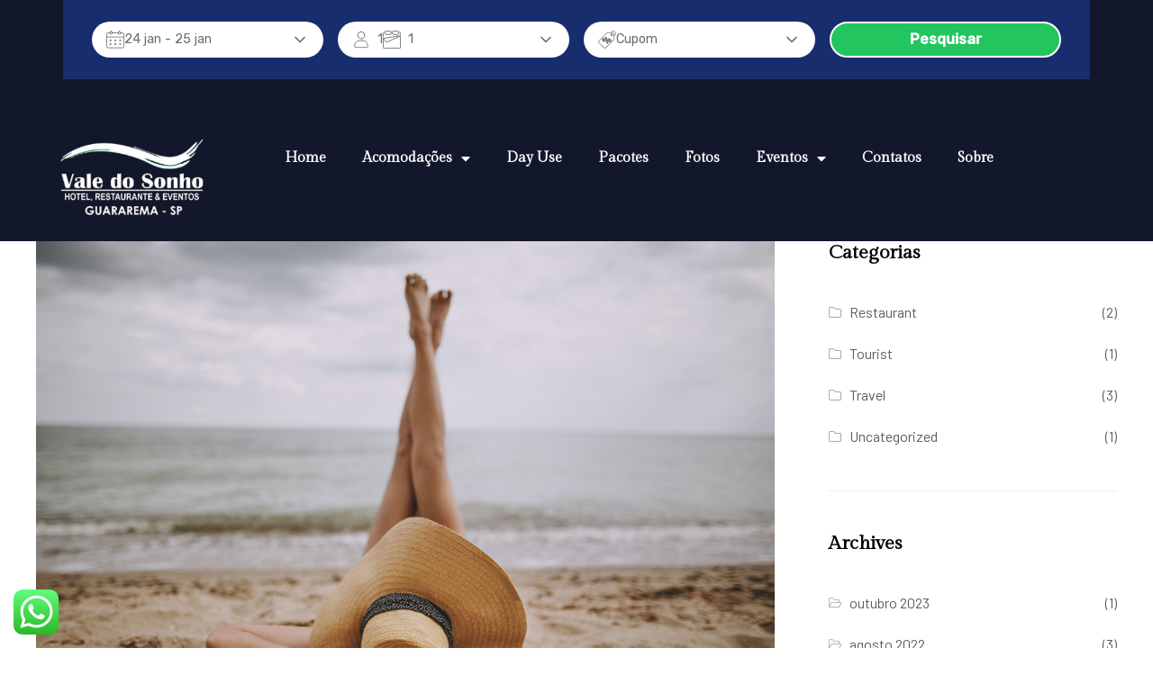

--- FILE ---
content_type: text/html; charset=UTF-8
request_url: https://valedosonho.tur.br/2022/08/15/how-to-travel-with-paper-map-2/
body_size: 77644
content:
<!DOCTYPE html>
<html lang="pt-BR">
<head>
	<meta charset="UTF-8">
	<meta name="viewport" content="width=device-width, initial-scale=1.0, viewport-fit=cover" />		<title>How To Travel With Paper Map &#8211; Vale do Sonho Guararema</title>
<meta name='robots' content='max-image-preview:large' />

<!-- Google Tag Manager for WordPress by gtm4wp.com -->
<script data-cfasync="false" data-pagespeed-no-defer>
	var gtm4wp_datalayer_name = "dataLayer";
	var dataLayer = dataLayer || [];
</script>
<!-- End Google Tag Manager for WordPress by gtm4wp.com --><link rel='dns-prefetch' href='//fonts.googleapis.com' />
<link rel="alternate" type="application/rss+xml" title="Feed para Vale do Sonho Guararema &raquo;" href="https://valedosonho.tur.br/feed/" />
<link rel="alternate" type="application/rss+xml" title="Feed de comentários para Vale do Sonho Guararema &raquo;" href="https://valedosonho.tur.br/comments/feed/" />
<link rel="alternate" type="application/rss+xml" title="Feed de comentários para Vale do Sonho Guararema &raquo; How To Travel With Paper Map" href="https://valedosonho.tur.br/2022/08/15/how-to-travel-with-paper-map-2/feed/" />
<link rel="alternate" title="oEmbed (JSON)" type="application/json+oembed" href="https://valedosonho.tur.br/wp-json/oembed/1.0/embed?url=https%3A%2F%2Fvaledosonho.tur.br%2F2022%2F08%2F15%2Fhow-to-travel-with-paper-map-2%2F" />
<link rel="alternate" title="oEmbed (XML)" type="text/xml+oembed" href="https://valedosonho.tur.br/wp-json/oembed/1.0/embed?url=https%3A%2F%2Fvaledosonho.tur.br%2F2022%2F08%2F15%2Fhow-to-travel-with-paper-map-2%2F&#038;format=xml" />
<style id='wp-img-auto-sizes-contain-inline-css' type='text/css'>
img:is([sizes=auto i],[sizes^="auto," i]){contain-intrinsic-size:3000px 1500px}
/*# sourceURL=wp-img-auto-sizes-contain-inline-css */
</style>
<link rel='stylesheet' id='ht_ctc_main_css-css' href='https://valedosonho.tur.br/wp-content/plugins/click-to-chat-for-whatsapp/new/inc/assets/css/main.css?ver=4.12' type='text/css' media='all' />
<style id='wp-emoji-styles-inline-css' type='text/css'>

	img.wp-smiley, img.emoji {
		display: inline !important;
		border: none !important;
		box-shadow: none !important;
		height: 1em !important;
		width: 1em !important;
		margin: 0 0.07em !important;
		vertical-align: -0.1em !important;
		background: none !important;
		padding: 0 !important;
	}
/*# sourceURL=wp-emoji-styles-inline-css */
</style>
<link rel='stylesheet' id='wp-block-library-css' href='https://valedosonho.tur.br/wp-includes/css/dist/block-library/style.min.css?ver=286f5e2333dead9c6dbe2fc85eb1000b' type='text/css' media='all' />

<style id='classic-theme-styles-inline-css' type='text/css'>
/*! This file is auto-generated */
.wp-block-button__link{color:#fff;background-color:#32373c;border-radius:9999px;box-shadow:none;text-decoration:none;padding:calc(.667em + 2px) calc(1.333em + 2px);font-size:1.125em}.wp-block-file__button{background:#32373c;color:#fff;text-decoration:none}
/*# sourceURL=/wp-includes/css/classic-themes.min.css */
</style>
<link rel='stylesheet' id='jet-engine-frontend-css' href='https://valedosonho.tur.br/wp-content/plugins/jet-engine/assets/css/frontend.css?ver=3.2.6' type='text/css' media='all' />
<link rel='stylesheet' id='contact-form-7-css' href='https://valedosonho.tur.br/wp-content/plugins/contact-form-7/includes/css/styles.css?ver=6.0.3' type='text/css' media='all' />
<link rel='stylesheet' id='fullcalendar-css' href='https://valedosonho.tur.br/wp-content/plugins/ova-brw/assets/libs/fullcalendar/main.min.css' type='text/css' media='all' />
<link rel='stylesheet' id='datetimepicker-css' href='https://valedosonho.tur.br/wp-content/plugins/ova-brw/assets/libs/datetimepicker/jquery.datetimepicker.css' type='text/css' media='all' />
<link rel='stylesheet' id='elegant_font-css' href='https://valedosonho.tur.br/wp-content/plugins/ova-brw/assets/libs/elegant_font/style.css' type='text/css' media='all' />
<link rel='stylesheet' id='flaticon_car_service_font-css' href='https://valedosonho.tur.br/wp-content/plugins/ova-brw/assets/libs/flaticon/car_service/flaticon.css' type='text/css' media='all' />
<link rel='stylesheet' id='flaticon_car2_font-css' href='https://valedosonho.tur.br/wp-content/plugins/ova-brw/assets/libs/flaticon/car2/flaticon.css' type='text/css' media='all' />
<link rel='stylesheet' id='flaticon_essential_font-css' href='https://valedosonho.tur.br/wp-content/plugins/ova-brw/assets/libs/flaticon/essential_set/flaticon.css' type='text/css' media='all' />
<link rel='stylesheet' id='ovabrw-frontend-css' href='https://valedosonho.tur.br/wp-content/plugins/ova-brw/assets/css/frontend/ovabrw_frontend.css' type='text/css' media='all' />
<link rel='stylesheet' id='team_style-css' href='https://valedosonho.tur.br/wp-content/plugins/ova-team/assets/css/style.css?ver=286f5e2333dead9c6dbe2fc85eb1000b' type='text/css' media='all' />
<link rel='stylesheet' id='team_odometer_style-css' href='https://valedosonho.tur.br/wp-content/plugins/ova-team/assets/js/lib/odometer/odometer.min.css?ver=286f5e2333dead9c6dbe2fc85eb1000b' type='text/css' media='all' />
<link rel='stylesheet' id='woocommerce-layout-css' href='https://valedosonho.tur.br/wp-content/plugins/woocommerce/assets/css/woocommerce-layout.css?ver=9.3.5' type='text/css' media='all' />
<link rel='stylesheet' id='woocommerce-smallscreen-css' href='https://valedosonho.tur.br/wp-content/plugins/woocommerce/assets/css/woocommerce-smallscreen.css?ver=9.3.5' type='text/css' media='only screen and (max-width: 768px)' />
<link rel='stylesheet' id='woocommerce-general-css' href='https://valedosonho.tur.br/wp-content/plugins/woocommerce/assets/css/woocommerce.css?ver=9.3.5' type='text/css' media='all' />
<style id='woocommerce-inline-inline-css' type='text/css'>
.woocommerce form .form-row .required { visibility: visible; }
/*# sourceURL=woocommerce-inline-inline-css */
</style>
<link rel='stylesheet' id='ova-google-fonts-css' href='//fonts.googleapis.com/css?family=Barlow%3A100%2C200%2C300%2C400%2C500%2C600%2C700%2C800%2C900%7CGilda+Display%3A100%2C200%2C300%2C400%2C500%2C600%2C700%2C800%2C900' type='text/css' media='all' />
<link rel='stylesheet' id='carousel-css' href='https://valedosonho.tur.br/wp-content/themes/romancy/assets/libs/carousel/assets/owl.carousel.min.css' type='text/css' media='all' />
<link rel='stylesheet' id='ovaicon-css' href='https://valedosonho.tur.br/wp-content/themes/romancy/assets/libs/ovaicon/font/ovaicon.css' type='text/css' media='all' />
<link rel='stylesheet' id='ovaicomoon-css' href='https://valedosonho.tur.br/wp-content/themes/romancy/assets/libs/icomoon/style.css' type='text/css' media='all' />
<link rel='stylesheet' id='romancy-style-css' href='https://valedosonho.tur.br/wp-content/themes/romancy/style.css?ver=286f5e2333dead9c6dbe2fc85eb1000b' type='text/css' media='all' />
<style id='romancy-style-inline-css' type='text/css'>
:root{--primary: #D98600;--secondary: #FFF2DE;--heading: #000000;--text: #333333;--light: #888888;--border: #E5E5E5;--primary-font: Barlow;--font-size: 16px;--line-height: 1.63em;--letter-spacing: 0px;--secondary-font: Gilda Display;--width-sidebar: 320px;--main-content:  calc( 100% - 320px );--container-width: 1290px;--boxed-offset: 20px;--woo-layout: layout_1c;--woo-width-sidebar: 320px;--woo-main-content:  calc( 100% - 320px );}@media (min-width: 1024px) and ( max-width: 1350px ){
		        body .row_site,
		        body .elementor-section.elementor-section-boxed>.elementor-container{
		            max-width: 100%;
		            padding-left: 30px;
		            padding-right: 30px;
		        }
		    }
/*# sourceURL=romancy-style-inline-css */
</style>
<link rel='stylesheet' id='elementor-icons-css' href='https://valedosonho.tur.br/wp-content/plugins/elementor/assets/lib/eicons/css/elementor-icons.min.css?ver=5.30.0' type='text/css' media='all' />
<link rel='stylesheet' id='elementor-frontend-css' href='https://valedosonho.tur.br/wp-content/plugins/elementor/assets/css/frontend-lite.min.css?ver=3.22.3' type='text/css' media='all' />
<link rel='stylesheet' id='swiper-css' href='https://valedosonho.tur.br/wp-content/plugins/elementor/assets/lib/swiper/v8/css/swiper.min.css?ver=8.4.5' type='text/css' media='all' />
<link rel='stylesheet' id='elementor-post-6-css' href='https://valedosonho.tur.br/wp-content/uploads/elementor/css/post-6.css?ver=1738774002' type='text/css' media='all' />
<link rel='stylesheet' id='elementor-pro-css' href='https://valedosonho.tur.br/wp-content/plugins/elementor-pro/assets/css/frontend-lite.min.css?ver=3.22.1' type='text/css' media='all' />
<link rel='stylesheet' id='elementor-global-css' href='https://valedosonho.tur.br/wp-content/uploads/elementor/css/global.css?ver=1738774003' type='text/css' media='all' />
<link rel='stylesheet' id='elementor-post-58-css' href='https://valedosonho.tur.br/wp-content/uploads/elementor/css/post-58.css?ver=1742239043' type='text/css' media='all' />
<link rel='stylesheet' id='elementor-post-3723-css' href='https://valedosonho.tur.br/wp-content/uploads/elementor/css/post-3723.css?ver=1738774004' type='text/css' media='all' />
<link rel='stylesheet' id='google-fonts-1-css' href='https://fonts.googleapis.com/css?family=Roboto%3A100%2C100italic%2C200%2C200italic%2C300%2C300italic%2C400%2C400italic%2C500%2C500italic%2C600%2C600italic%2C700%2C700italic%2C800%2C800italic%2C900%2C900italic%7CRoboto+Slab%3A100%2C100italic%2C200%2C200italic%2C300%2C300italic%2C400%2C400italic%2C500%2C500italic%2C600%2C600italic%2C700%2C700italic%2C800%2C800italic%2C900%2C900italic%7CGilda+Display%3A100%2C100italic%2C200%2C200italic%2C300%2C300italic%2C400%2C400italic%2C500%2C500italic%2C600%2C600italic%2C700%2C700italic%2C800%2C800italic%2C900%2C900italic&#038;display=swap&#038;ver=6.9' type='text/css' media='all' />
<link rel='stylesheet' id='elementor-icons-shared-0-css' href='https://valedosonho.tur.br/wp-content/plugins/elementor/assets/lib/font-awesome/css/fontawesome.min.css?ver=5.15.3' type='text/css' media='all' />
<link rel='stylesheet' id='elementor-icons-fa-solid-css' href='https://valedosonho.tur.br/wp-content/plugins/elementor/assets/lib/font-awesome/css/solid.min.css?ver=5.15.3' type='text/css' media='all' />
<link rel='stylesheet' id='elementor-icons-fa-brands-css' href='https://valedosonho.tur.br/wp-content/plugins/elementor/assets/lib/font-awesome/css/brands.min.css?ver=5.15.3' type='text/css' media='all' />
<link rel="preconnect" href="https://fonts.gstatic.com/" crossorigin><script type="text/javascript" src="https://valedosonho.tur.br/wp-includes/js/jquery/jquery.min.js?ver=3.7.1" id="jquery-core-js"></script>
<script type="text/javascript" src="https://valedosonho.tur.br/wp-includes/js/jquery/jquery-migrate.min.js?ver=3.4.1" id="jquery-migrate-js"></script>
<script type="text/javascript" src="https://valedosonho.tur.br/wp-content/plugins/woocommerce/assets/js/jquery-blockui/jquery.blockUI.min.js?ver=2.7.0-wc.9.3.5" id="jquery-blockui-js" defer="defer" data-wp-strategy="defer"></script>
<script type="text/javascript" id="wc-add-to-cart-js-extra">
/* <![CDATA[ */
var wc_add_to_cart_params = {"ajax_url":"/wp-admin/admin-ajax.php","wc_ajax_url":"/?wc-ajax=%%endpoint%%","i18n_view_cart":"View cart","cart_url":"https://valedosonho.tur.br","is_cart":"","cart_redirect_after_add":"no"};
//# sourceURL=wc-add-to-cart-js-extra
/* ]]> */
</script>
<script type="text/javascript" src="https://valedosonho.tur.br/wp-content/plugins/woocommerce/assets/js/frontend/add-to-cart.min.js?ver=9.3.5" id="wc-add-to-cart-js" defer="defer" data-wp-strategy="defer"></script>
<script type="text/javascript" src="https://valedosonho.tur.br/wp-content/plugins/woocommerce/assets/js/js-cookie/js.cookie.min.js?ver=2.1.4-wc.9.3.5" id="js-cookie-js" defer="defer" data-wp-strategy="defer"></script>
<script type="text/javascript" id="woocommerce-js-extra">
/* <![CDATA[ */
var woocommerce_params = {"ajax_url":"/wp-admin/admin-ajax.php","wc_ajax_url":"/?wc-ajax=%%endpoint%%"};
//# sourceURL=woocommerce-js-extra
/* ]]> */
</script>
<script type="text/javascript" src="https://valedosonho.tur.br/wp-content/plugins/woocommerce/assets/js/frontend/woocommerce.min.js?ver=9.3.5" id="woocommerce-js" defer="defer" data-wp-strategy="defer"></script>
<link rel="https://api.w.org/" href="https://valedosonho.tur.br/wp-json/" /><link rel="alternate" title="JSON" type="application/json" href="https://valedosonho.tur.br/wp-json/wp/v2/posts/480" /><link rel="EditURI" type="application/rsd+xml" title="RSD" href="https://valedosonho.tur.br/xmlrpc.php?rsd" />
<link rel="canonical" href="https://valedosonho.tur.br/2022/08/15/how-to-travel-with-paper-map-2/" />
        <script type="text/javascript">
            var brw_data_step = '30';
            var brw_date_format = 'd-m-Y';
            var brw_time_format = '12';
            var brw_format_time = 'h:mm A';
            var brw_lang_general_calendar = 'en';
            var brw_time_to_book_general_calendar = '07:00, 07:30, 08:00, 08:30, 09:00, 09:30, 10:00, 10:30, 11:00, 11:30, 12:00, 12:30, 13:00, 13:30, 14:00, 14:30, 15:00, 15:30, 16:00, 16:30, 17:00, 17:30, 18:00';
            var brw_time_to_book_general_calendar_endate = '07:00, 07:30, 08:00, 08:30, 09:00, 09:30, 10:00, 10:30, 11:00, 11:30, 12:00, 12:30, 13:00, 13:30, 14:00, 14:30, 15:00, 15:30, 16:00, 16:30, 17:00, 17:30, 18:00';
            var brw_disable_week_day = '';
            var brw_hour_default_start = '7:00 AM';
            var brw_hour_default_end = '7:00 AM';

            var label_option_value = 'Option Value';
            var label_option_text = 'Option Text';
            var label_add_new_opt = 'Add new option';
            var label_remove_opt = 'Remove option';
            var label_are_you_sure = 'Are you sure ?';

            var label_per_day = '/Day';
            var label_regular_per_day = 'Regular Price / Day';

            var label_price = 'Price';

            // init notificate disable day calendar
            var notifi_disable_day = 'You cannot book on this day!';
            
        </script>
    <meta name="ti-site-data" content="[base64]" />
<!-- Google Tag Manager for WordPress by gtm4wp.com -->
<!-- GTM Container placement set to footer -->
<script data-cfasync="false" data-pagespeed-no-defer type="text/javascript">
	var dataLayer_content = {"pagePostType":"post","pagePostType2":"single-post","pageCategory":["travel"],"pagePostAuthor":"Admin-Vale-do-Sonho-Blazar"};
	dataLayer.push( dataLayer_content );
</script>
<script data-cfasync="false">
(function(w,d,s,l,i){w[l]=w[l]||[];w[l].push({'gtm.start':
new Date().getTime(),event:'gtm.js'});var f=d.getElementsByTagName(s)[0],
j=d.createElement(s),dl=l!='dataLayer'?'&l='+l:'';j.async=true;j.src=
'//www.googletagmanager.com/gtm.js?id='+i+dl;f.parentNode.insertBefore(j,f);
})(window,document,'script','dataLayer','GTM-MFXL78C5');
</script>
<!-- End Google Tag Manager for WordPress by gtm4wp.com --><!-- Google site verification - Google for WooCommerce -->
<meta name="google-site-verification" content="YXwZQ7jX7oX2hMhpsZ0ncyzkXxprt9h9cXc3DTGz0zE" />
	<noscript><style>.woocommerce-product-gallery{ opacity: 1 !important; }</style></noscript>
	<meta name="generator" content="Elementor 3.22.3; features: e_optimized_assets_loading, e_optimized_css_loading, additional_custom_breakpoints; settings: css_print_method-external, google_font-enabled, font_display-swap">
<!-- Google Tag Manager -->
<script>(function(w,d,s,l,i){w[l]=w[l]||[];w[l].push({'gtm.start':
new Date().getTime(),event:'gtm.js'});var f=d.getElementsByTagName(s)[0],
j=d.createElement(s),dl=l!='dataLayer'?'&l='+l:'';j.async=true;j.src=
'https://www.googletagmanager.com/gtm.js?id='+i+dl;f.parentNode.insertBefore(j,f);
})(window,document,'script','dataLayer','GTM-TCGHQQR6');</script>
<!-- End Google Tag Manager -->
<style class='wp-fonts-local' type='text/css'>
@font-face{font-family:Inter;font-style:normal;font-weight:300 900;font-display:fallback;src:url('https://valedosonho.tur.br/wp-content/plugins/woocommerce/assets/fonts/Inter-VariableFont_slnt,wght.woff2') format('woff2');font-stretch:normal;}
@font-face{font-family:Cardo;font-style:normal;font-weight:400;font-display:fallback;src:url('https://valedosonho.tur.br/wp-content/plugins/woocommerce/assets/fonts/cardo_normal_400.woff2') format('woff2');}
</style>
<link rel="icon" href="https://valedosonho.tur.br/wp-content/uploads/2023/10/Logo-Branco-e1713451553337-100x100.webp" sizes="32x32" />
<link rel="icon" href="https://valedosonho.tur.br/wp-content/uploads/2023/10/Logo-Branco-e1713451553337.webp" sizes="192x192" />
<link rel="apple-touch-icon" href="https://valedosonho.tur.br/wp-content/uploads/2023/10/Logo-Branco-e1713451553337.webp" />
<meta name="msapplication-TileImage" content="https://valedosonho.tur.br/wp-content/uploads/2023/10/Logo-Branco-e1713451553337.webp" />

		<!-- Global site tag (gtag.js) - Google Ads: AW-16623877119 - Google for WooCommerce -->
		<script async src="https://www.googletagmanager.com/gtag/js?id=AW-16623877119"></script>
		<script>
			window.dataLayer = window.dataLayer || [];
			function gtag() { dataLayer.push(arguments); }
			gtag( 'consent', 'default', {
				analytics_storage: 'denied',
				ad_storage: 'denied',
				ad_user_data: 'denied',
				ad_personalization: 'denied',
				region: ['AT', 'BE', 'BG', 'HR', 'CY', 'CZ', 'DK', 'EE', 'FI', 'FR', 'DE', 'GR', 'HU', 'IS', 'IE', 'IT', 'LV', 'LI', 'LT', 'LU', 'MT', 'NL', 'NO', 'PL', 'PT', 'RO', 'SK', 'SI', 'ES', 'SE', 'GB', 'CH'],
				wait_for_update: 500,
			} );
			gtag('js', new Date());
			gtag('set', 'developer_id.dOGY3NW', true);
			gtag("config", "AW-16623877119", { "groups": "GLA", "send_page_view": false });		</script>

		<link rel='stylesheet' id='elementor-post-265-css' href='https://valedosonho.tur.br/wp-content/uploads/elementor/css/post-265.css?ver=1738774004' type='text/css' media='all' />
<link rel='stylesheet' id='google-fonts-2-css' href='https://fonts.googleapis.com/css?family=Work+Sans%3A100%2C100italic%2C200%2C200italic%2C300%2C300italic%2C400%2C400italic%2C500%2C500italic%2C600%2C600italic%2C700%2C700italic%2C800%2C800italic%2C900%2C900italic&#038;display=swap&#038;ver=6.9' type='text/css' media='all' />
</head>
<body data-rsssl=1 class="wp-singular post-template-default single single-post postid-480 single-format-standard wp-custom-logo wp-embed-responsive wp-theme-romancy theme-romancy woocommerce-no-js chrome has-post-thumbnail layout_2r woo_layout_1c elementor-default elementor-kit-6">
<script type="text/javascript">
/* <![CDATA[ */
gtag("event", "page_view", {send_to: "GLA"});
/* ]]> */
</script>
<!-- Google Tag Manager (noscript) -->
<noscript><iframe src="https://www.googletagmanager.com/ns.html?id=GTM-TCGHQQR6"
height="0" width="0" style="display:none;visibility:hidden"></iframe></noscript>
<!-- End Google Tag Manager (noscript) -->
		<div data-elementor-type="header" data-elementor-id="58" class="elementor elementor-58 elementor-location-header" data-elementor-post-type="elementor_library">
			<div class="elementor-element elementor-element-c705e5b e-flex e-con-boxed e-con e-parent" data-id="c705e5b" data-element_type="container" data-settings="{&quot;background_background&quot;:&quot;classic&quot;}">
					<div class="e-con-inner">
				<div class="elementor-element elementor-element-4aa6ee7 elementor-widget elementor-widget-html" data-id="4aa6ee7" data-element_type="widget" id="float_bg2" data-widget_type="html.default">
				<div class="elementor-widget-container">
			<div id="motor-reserva-widget-search" establishment-id="6549"></div> <script type="module" src="https://widgets.soufoco.com.br/search/index.js"></script>		</div>
				</div>
					</div>
				</div>
		<div class="elementor-element elementor-element-5c480e7 e-con-full e-flex e-con e-parent" data-id="5c480e7" data-element_type="container" data-settings="{&quot;background_background&quot;:&quot;classic&quot;}">
		<div class="elementor-element elementor-element-cf74173 e-con-full e-flex e-con e-child" data-id="cf74173" data-element_type="container">
				<div class="elementor-element elementor-element-6386b26 elementor-widget elementor-widget-theme-site-logo elementor-widget-image" data-id="6386b26" data-element_type="widget" data-widget_type="theme-site-logo.default">
				<div class="elementor-widget-container">
			<style>/*! elementor - v3.22.0 - 26-06-2024 */
.elementor-widget-image{text-align:center}.elementor-widget-image a{display:inline-block}.elementor-widget-image a img[src$=".svg"]{width:48px}.elementor-widget-image img{vertical-align:middle;display:inline-block}</style>						<a href="https://valedosonho.tur.br">
			<img width="270" height="141" src="https://valedosonho.tur.br/wp-content/uploads/2023/10/Logo-Branco-e1713451553337.webp" class="attachment-full size-full wp-image-4101" alt="" />				</a>
									</div>
				</div>
				</div>
		<div class="elementor-element elementor-element-2214016 e-con-full e-flex e-con e-child" data-id="2214016" data-element_type="container">
				<div class="elementor-element elementor-element-e284441 elementor-nav-menu--stretch elementor-nav-menu--dropdown-tablet elementor-nav-menu__text-align-aside elementor-nav-menu--toggle elementor-nav-menu--burger elementor-widget elementor-widget-nav-menu" data-id="e284441" data-element_type="widget" data-settings="{&quot;full_width&quot;:&quot;stretch&quot;,&quot;layout&quot;:&quot;horizontal&quot;,&quot;submenu_icon&quot;:{&quot;value&quot;:&quot;&lt;i class=\&quot;fas fa-caret-down\&quot;&gt;&lt;\/i&gt;&quot;,&quot;library&quot;:&quot;fa-solid&quot;},&quot;toggle&quot;:&quot;burger&quot;}" data-widget_type="nav-menu.default">
				<div class="elementor-widget-container">
			<link rel="stylesheet" href="https://valedosonho.tur.br/wp-content/plugins/elementor-pro/assets/css/widget-nav-menu.min.css">			<nav class="elementor-nav-menu--main elementor-nav-menu__container elementor-nav-menu--layout-horizontal e--pointer-underline e--animation-fade">
				<ul id="menu-1-e284441" class="elementor-nav-menu"><li class="menu-item menu-item-type-post_type menu-item-object-page menu-item-home menu-item-3453"><a href="https://valedosonho.tur.br/" class="elementor-item">Home</a></li>
<li class="menu-item menu-item-type-post_type menu-item-object-page menu-item-has-children menu-item-3467"><a href="https://valedosonho.tur.br/chales-e-apartamentos/" class="elementor-item">Acomodações</a>
<ul class="sub-menu elementor-nav-menu--dropdown">
	<li class="menu-item menu-item-type-custom menu-item-object-custom menu-item-3621"><a href="https://valedosonho.soufoco.com.br/search" class="elementor-sub-item">Apartamento Superior</a></li>
	<li class="menu-item menu-item-type-custom menu-item-object-custom menu-item-3620"><a href="https://valedosonho.soufoco.com.br/search" class="elementor-sub-item">Apartamento Standard</a></li>
	<li class="menu-item menu-item-type-custom menu-item-object-custom menu-item-3622"><a href="https://valedosonho.soufoco.com.br/search" class="elementor-sub-item">Chalé Superior</a></li>
	<li class="menu-item menu-item-type-custom menu-item-object-custom menu-item-3623"><a href="https://valedosonho.soufoco.com.br/search" class="elementor-sub-item">Chalé com Dois Quartos</a></li>
	<li class="menu-item menu-item-type-custom menu-item-object-custom menu-item-3624"><a href="https://valedosonho.soufoco.com.br/search" class="elementor-sub-item">Chalé com Um Quarto</a></li>
</ul>
</li>
<li class="menu-item menu-item-type-post_type menu-item-object-page menu-item-3664"><a href="https://valedosonho.tur.br/day-use/" class="elementor-item">Day Use</a></li>
<li class="menu-item menu-item-type-post_type menu-item-object-page menu-item-3678"><a href="https://valedosonho.tur.br/pacotes/" class="elementor-item">Pacotes</a></li>
<li class="menu-item menu-item-type-post_type menu-item-object-page menu-item-3451"><a href="https://valedosonho.tur.br/gallery/" class="elementor-item">Fotos</a></li>
<li class="menu-item menu-item-type-custom menu-item-object-custom menu-item-has-children menu-item-4268"><a class="elementor-item">Eventos</a>
<ul class="sub-menu elementor-nav-menu--dropdown">
	<li class="menu-item menu-item-type-post_type menu-item-object-page menu-item-4409"><a href="https://valedosonho.tur.br/eventos/" class="elementor-sub-item">Faça seu evento aqui</a></li>
	<li class="menu-item menu-item-type-post_type menu-item-object-page menu-item-4317"><a href="https://valedosonho.tur.br/dia-das-maes-2/" class="elementor-sub-item">Dia das Mães</a></li>
	<li class="menu-item menu-item-type-post_type menu-item-object-page menu-item-4266"><a href="https://valedosonho.tur.br/baile-de-carnaval/" class="elementor-sub-item">Baile de Carnaval</a></li>
	<li class="menu-item menu-item-type-post_type menu-item-object-page menu-item-4267"><a href="https://valedosonho.tur.br/noite-dos-caldinhos/" class="elementor-sub-item">Noite dos caldinhos</a></li>
	<li class="menu-item menu-item-type-post_type menu-item-object-page menu-item-4265"><a href="https://valedosonho.tur.br/dia-das-mulheres/" class="elementor-sub-item">Dia das mulheres</a></li>
</ul>
</li>
<li class="menu-item menu-item-type-custom menu-item-object-custom menu-item-home menu-item-3478"><a href="https://valedosonho.tur.br/#contatos" class="elementor-item elementor-item-anchor">Contatos</a></li>
<li class="menu-item menu-item-type-post_type menu-item-object-page menu-item-3897"><a href="https://valedosonho.tur.br/sobre-nos/" class="elementor-item">Sobre</a></li>
</ul>			</nav>
					<div class="elementor-menu-toggle" role="button" tabindex="0" aria-label="Menu Toggle" aria-expanded="false">
			<i aria-hidden="true" role="presentation" class="elementor-menu-toggle__icon--open eicon-menu-bar"></i><i aria-hidden="true" role="presentation" class="elementor-menu-toggle__icon--close eicon-close"></i>			<span class="elementor-screen-only">Menu</span>
		</div>
					<nav class="elementor-nav-menu--dropdown elementor-nav-menu__container" aria-hidden="true">
				<ul id="menu-2-e284441" class="elementor-nav-menu"><li class="menu-item menu-item-type-post_type menu-item-object-page menu-item-home menu-item-3453"><a href="https://valedosonho.tur.br/" class="elementor-item" tabindex="-1">Home</a></li>
<li class="menu-item menu-item-type-post_type menu-item-object-page menu-item-has-children menu-item-3467"><a href="https://valedosonho.tur.br/chales-e-apartamentos/" class="elementor-item" tabindex="-1">Acomodações</a>
<ul class="sub-menu elementor-nav-menu--dropdown">
	<li class="menu-item menu-item-type-custom menu-item-object-custom menu-item-3621"><a href="https://valedosonho.soufoco.com.br/search" class="elementor-sub-item" tabindex="-1">Apartamento Superior</a></li>
	<li class="menu-item menu-item-type-custom menu-item-object-custom menu-item-3620"><a href="https://valedosonho.soufoco.com.br/search" class="elementor-sub-item" tabindex="-1">Apartamento Standard</a></li>
	<li class="menu-item menu-item-type-custom menu-item-object-custom menu-item-3622"><a href="https://valedosonho.soufoco.com.br/search" class="elementor-sub-item" tabindex="-1">Chalé Superior</a></li>
	<li class="menu-item menu-item-type-custom menu-item-object-custom menu-item-3623"><a href="https://valedosonho.soufoco.com.br/search" class="elementor-sub-item" tabindex="-1">Chalé com Dois Quartos</a></li>
	<li class="menu-item menu-item-type-custom menu-item-object-custom menu-item-3624"><a href="https://valedosonho.soufoco.com.br/search" class="elementor-sub-item" tabindex="-1">Chalé com Um Quarto</a></li>
</ul>
</li>
<li class="menu-item menu-item-type-post_type menu-item-object-page menu-item-3664"><a href="https://valedosonho.tur.br/day-use/" class="elementor-item" tabindex="-1">Day Use</a></li>
<li class="menu-item menu-item-type-post_type menu-item-object-page menu-item-3678"><a href="https://valedosonho.tur.br/pacotes/" class="elementor-item" tabindex="-1">Pacotes</a></li>
<li class="menu-item menu-item-type-post_type menu-item-object-page menu-item-3451"><a href="https://valedosonho.tur.br/gallery/" class="elementor-item" tabindex="-1">Fotos</a></li>
<li class="menu-item menu-item-type-custom menu-item-object-custom menu-item-has-children menu-item-4268"><a class="elementor-item" tabindex="-1">Eventos</a>
<ul class="sub-menu elementor-nav-menu--dropdown">
	<li class="menu-item menu-item-type-post_type menu-item-object-page menu-item-4409"><a href="https://valedosonho.tur.br/eventos/" class="elementor-sub-item" tabindex="-1">Faça seu evento aqui</a></li>
	<li class="menu-item menu-item-type-post_type menu-item-object-page menu-item-4317"><a href="https://valedosonho.tur.br/dia-das-maes-2/" class="elementor-sub-item" tabindex="-1">Dia das Mães</a></li>
	<li class="menu-item menu-item-type-post_type menu-item-object-page menu-item-4266"><a href="https://valedosonho.tur.br/baile-de-carnaval/" class="elementor-sub-item" tabindex="-1">Baile de Carnaval</a></li>
	<li class="menu-item menu-item-type-post_type menu-item-object-page menu-item-4267"><a href="https://valedosonho.tur.br/noite-dos-caldinhos/" class="elementor-sub-item" tabindex="-1">Noite dos caldinhos</a></li>
	<li class="menu-item menu-item-type-post_type menu-item-object-page menu-item-4265"><a href="https://valedosonho.tur.br/dia-das-mulheres/" class="elementor-sub-item" tabindex="-1">Dia das mulheres</a></li>
</ul>
</li>
<li class="menu-item menu-item-type-custom menu-item-object-custom menu-item-home menu-item-3478"><a href="https://valedosonho.tur.br/#contatos" class="elementor-item elementor-item-anchor" tabindex="-1">Contatos</a></li>
<li class="menu-item menu-item-type-post_type menu-item-object-page menu-item-3897"><a href="https://valedosonho.tur.br/sobre-nos/" class="elementor-item" tabindex="-1">Sobre</a></li>
</ul>			</nav>
				</div>
				</div>
				</div>
				</div>
				</div>
		<div class="row_site">
	<div class="container_site">
		<div id="main-content" class="main">

			
<article id="post-480" class="post-wrap  post-480 post type-post status-publish format-standard has-post-thumbnail hentry category-travel"  >
		
			
			<div class="post-media">
				<img fetchpriority="high" width="1000" height="660" src="https://valedosonho.tur.br/wp-content/uploads/2022/08/post-3.jpg" class="img-responsive wp-post-image" alt="" decoding="async" srcset="https://valedosonho.tur.br/wp-content/uploads/2022/08/post-3.jpg 1000w, https://valedosonho.tur.br/wp-content/uploads/2022/08/post-3-600x396.jpg 600w, https://valedosonho.tur.br/wp-content/uploads/2022/08/post-3-300x198.jpg 300w, https://valedosonho.tur.br/wp-content/uploads/2022/08/post-3-768x507.jpg 768w" sizes="(max-width: 1000px) 100vw, 1000px" />			</div>
		
		
					<h1 class="post-title">
		  How To Travel With Paper Map		</h1>
	
		

		<div class="post-meta">
			 
 	 		<ul class="post-meta">
 	 		
 			 		<li class="date">
	 			<i class="ovaicon-calendar-1"></i>
			    agosto 15, 2022	 		</li>
 		
 			 		<li class="category">
	 			<i class="ovaicon-folder-1"></i>
	 			<a href="https://valedosonho.tur.br/category/travel/">Travel</a>	 		</li>
 		
 			 		<li class="author">
	 			<i class="ovaicon-user-1"></i>
	 			<a href="https://valedosonho.tur.br/author/admin-vale-do-sonho-blazar/">
	 				Admin-Vale-do-Sonho-Blazar	 			</a>
	 		</li>
 		 		
 			 		<li class="comment">
	 			<i class="ovaicon-chat-comment-oval-speech-bubble-with-text-lines"></i>
	            <a href="https://valedosonho.tur.br/2022/08/15/how-to-travel-with-paper-map-2/#respond"> 0 Comments</a>	 		</li>
 		
 		
 		</ul>
 	
	
    
		</div>

		<div class="post-content">
			<p>You will receive what your body needs on the outside and inside to feel refreshed, energized, and looking your best when visting our spa. I joined Coinbase about two months ago to establish and lead a new tech hub for Coinbase in India. In this blog post, I wanted to share a bit about our plans and ambitions in India and how we are thinking about this hub in general lalalla.</p><figure class="wp-block-image size-full is-style-default"><img decoding="async" width="1200" height="773" src="https://valedosonho.tur.br/wp-content/uploads/2022/08/gallery-frontExterior-09.jpg" alt="" class="wp-image-276" srcset="https://valedosonho.tur.br/wp-content/uploads/2022/08/gallery-frontExterior-09.jpg 1200w, https://valedosonho.tur.br/wp-content/uploads/2022/08/gallery-frontExterior-09-600x387.jpg 600w, https://valedosonho.tur.br/wp-content/uploads/2022/08/gallery-frontExterior-09-300x193.jpg 300w, https://valedosonho.tur.br/wp-content/uploads/2022/08/gallery-frontExterior-09-1024x660.jpg 1024w, https://valedosonho.tur.br/wp-content/uploads/2022/08/gallery-frontExterior-09-768x495.jpg 768w" sizes="(max-width: 1200px) 100vw, 1200px" /></figure><blockquote class="wp-block-quote is-layout-flow wp-block-quote-is-layout-flow"><p>It was popularised in the 1960s with the release of Letraset sheets containing Lorem Ipsum passages, and more recently with desktop publishing software like Aldus PageMaker including versions of Lorem Ipsum.</p></blockquote><figure class="wp-block-gallery has-nested-images columns-default is-cropped wp-block-gallery-1 is-layout-flex wp-block-gallery-is-layout-flex"><figure class="wp-block-image size-large"><img loading="lazy" decoding="async" width="1024" height="660" data-id="275" src="https://ovatheme.com/romancy/wp-content/uploads/2022/08/gallery-frontExterior-08-1024x660.jpg" alt="" class="wp-image-275" srcset="https://valedosonho.tur.br/wp-content/uploads/2022/08/gallery-frontExterior-08-1024x660.jpg 1024w, https://valedosonho.tur.br/wp-content/uploads/2022/08/gallery-frontExterior-08-600x387.jpg 600w, https://valedosonho.tur.br/wp-content/uploads/2022/08/gallery-frontExterior-08-300x193.jpg 300w, https://valedosonho.tur.br/wp-content/uploads/2022/08/gallery-frontExterior-08-768x495.jpg 768w, https://valedosonho.tur.br/wp-content/uploads/2022/08/gallery-frontExterior-08.jpg 1200w" sizes="(max-width: 1024px) 100vw, 1024px" /></figure>

<figure class="wp-block-image size-large"><img loading="lazy" decoding="async" width="1024" height="660" data-id="274" src="https://ovatheme.com/romancy/wp-content/uploads/2022/08/gallery-frontExterior-07-1024x660.jpg" alt="" class="wp-image-274" srcset="https://valedosonho.tur.br/wp-content/uploads/2022/08/gallery-frontExterior-07-1024x660.jpg 1024w, https://valedosonho.tur.br/wp-content/uploads/2022/08/gallery-frontExterior-07-600x387.jpg 600w, https://valedosonho.tur.br/wp-content/uploads/2022/08/gallery-frontExterior-07-300x193.jpg 300w, https://valedosonho.tur.br/wp-content/uploads/2022/08/gallery-frontExterior-07-768x495.jpg 768w, https://valedosonho.tur.br/wp-content/uploads/2022/08/gallery-frontExterior-07.jpg 1200w" sizes="(max-width: 1024px) 100vw, 1024px" /></figure></figure><p>I joined Coinbase about two months ago to establish and lead a new tech hub for Coinbase in India. In this blog post, I wanted to share a bit about our plans and ambitions in India and how we are thinking about this hub in general lalalla.</p><h2 class="wp-block-heading" id="flexible-and-modern-work-environment" style="font-size:28px;text-transform:capitalize">Flexible and modern environment</h2><p>I joined Coinbase about two months ago to establish and lead a new tech hub for Coinbase in India. In this blog post, I wanted to share a bit about our plans and ambitions in India and how we are thinking about this hub in general lalalla.</p>		</div>

				
</article>


        

<div id="comments" class="comments">

    
    
   	<div id="respond" class="comment-respond">
		<h3 id="reply-title" class="comment-reply-title">Deixe um comentário <small><a rel="nofollow" id="cancel-comment-reply-link" href="/2022/08/15/how-to-travel-with-paper-map-2/#respond" style="display:none;">Cancelar resposta</a></small></h3><form action="https://valedosonho.tur.br/wp-comments-post.php" method="post" id="commentform" class="comment-form"><p class="comment-notes"><span id="email-notes">O seu endereço de e-mail não será publicado.</span> <span class="required-field-message">Campos obrigatórios são marcados com <span class="required">*</span></span></p><p class="comment-form-comment"> <textarea id="comment" name="comment" cols="45" rows="8" maxlength="65525" required="required" placeholder="Comment"></textarea></p><p class="comment-form-author"><input id="author" name="author" type="text" value="" placeholder="Name" size="30" maxlength="245" required='required' /></p>
<p class="comment-form-email"> <input id="email" name="email" type="email" value="" size="30" maxlength="100" placeholder="Email" aria-describedby="email-notes" required='required' /></p>
<p class="comment-form-url"><input id="url" name="url" type="url" value="" size="30" maxlength="200" placeholder="Website" /></p>
<p class="comment-form-cookies-consent"><input id="wp-comment-cookies-consent" name="wp-comment-cookies-consent" type="checkbox" value="yes" /> <label for="wp-comment-cookies-consent">Salvar meus dados neste navegador para a próxima vez que eu comentar.</label></p>
<p class="form-submit"><input name="submit" type="submit" id="submit" class="submit" value="Publicar comentário" /> <input type='hidden' name='comment_post_ID' value='480' id='comment_post_ID' />
<input type='hidden' name='comment_parent' id='comment_parent' value='0' />
</p></form>	</div><!-- #respond -->
	

</div><!-- end comments -->
			
		</div>
		
        <aside id="sidebar" class="sidebar">
            <div id="categories-2" class="widget widget_categories"><h4 class="widget-title">Categorias</h4>
			<ul>
					<li class="cat-item cat-item-18"><a href="https://valedosonho.tur.br/category/restaurant/">Restaurant</a> (2)
</li>
	<li class="cat-item cat-item-19"><a href="https://valedosonho.tur.br/category/tourist/">Tourist</a> (1)
</li>
	<li class="cat-item cat-item-20"><a href="https://valedosonho.tur.br/category/travel/">Travel</a> (3)
</li>
	<li class="cat-item cat-item-1"><a href="https://valedosonho.tur.br/category/uncategorized/">Uncategorized</a> (1)
</li>
			</ul>

			</div><div id="archives-1" class="widget widget_archive"><h4 class="widget-title">Archives</h4>
			<ul>
					<li><a href='https://valedosonho.tur.br/2023/10/'>outubro 2023</a>&nbsp;(1)</li>
	<li><a href='https://valedosonho.tur.br/2022/08/'>agosto 2022</a>&nbsp;(3)</li>
	<li><a href='https://valedosonho.tur.br/2022/07/'>julho 2022</a>&nbsp;(1)</li>
	<li><a href='https://valedosonho.tur.br/2022/06/'>junho 2022</a>&nbsp;(1)</li>
	<li><a href='https://valedosonho.tur.br/2022/05/'>maio 2022</a>&nbsp;(1)</li>
			</ul>

			</div><div id="tag_cloud-1" class="widget widget_tag_cloud"><h4 class="widget-title">Tags</h4><div class="tagcloud"><a href="https://valedosonho.tur.br/tag/booking/" class="tag-cloud-link tag-link-21 tag-link-position-1" style="font-size: 8pt;" aria-label="booking (1 item)">booking</a>
<a href="https://valedosonho.tur.br/tag/hotel/" class="tag-cloud-link tag-link-22 tag-link-position-2" style="font-size: 8pt;" aria-label="hotel (1 item)">hotel</a>
<a href="https://valedosonho.tur.br/tag/resort/" class="tag-cloud-link tag-link-24 tag-link-position-3" style="font-size: 8pt;" aria-label="Resort (1 item)">Resort</a>
<a href="https://valedosonho.tur.br/tag/tourist/" class="tag-cloud-link tag-link-26 tag-link-position-4" style="font-size: 8pt;" aria-label="tourist (1 item)">tourist</a>
<a href="https://valedosonho.tur.br/tag/travel-agency/" class="tag-cloud-link tag-link-27 tag-link-position-5" style="font-size: 8pt;" aria-label="travel agency (1 item)">travel agency</a></div>
</div>        </aside>
	</div>
</div>

		<div data-elementor-type="footer" data-elementor-id="3723" class="elementor elementor-3723 elementor-location-footer" data-elementor-post-type="elementor_library">
			<div class="elementor-element elementor-element-a617678 e-flex e-con-boxed e-con e-parent" data-id="a617678" data-element_type="container" data-settings="{&quot;background_background&quot;:&quot;classic&quot;}">
					<div class="e-con-inner">
		<div class="elementor-element elementor-element-069b6c2 e-con-full e-flex e-con e-child" data-id="069b6c2" data-element_type="container">
		<div class="elementor-element elementor-element-98ab367 e-con-full e-flex e-con e-child" data-id="98ab367" data-element_type="container">
		<div class="elementor-element elementor-element-5ed8078 e-con-full e-flex e-con e-child" data-id="5ed8078" data-element_type="container">
				<div class="elementor-element elementor-element-d0cb453 elementor-widget elementor-widget-image" data-id="d0cb453" data-element_type="widget" data-widget_type="image.default">
				<div class="elementor-widget-container">
													<img width="270" height="141" src="https://valedosonho.tur.br/wp-content/uploads/2023/10/Logo-Branco-e1713451553337.webp" class="attachment-large size-large wp-image-4101" alt="" />													</div>
				</div>
				<div class="elementor-element elementor-element-b09338e elementor-widget elementor-widget-text-editor" data-id="b09338e" data-element_type="widget" data-widget_type="text-editor.default">
				<div class="elementor-widget-container">
			<style>/*! elementor - v3.22.0 - 26-06-2024 */
.elementor-widget-text-editor.elementor-drop-cap-view-stacked .elementor-drop-cap{background-color:#69727d;color:#fff}.elementor-widget-text-editor.elementor-drop-cap-view-framed .elementor-drop-cap{color:#69727d;border:3px solid;background-color:transparent}.elementor-widget-text-editor:not(.elementor-drop-cap-view-default) .elementor-drop-cap{margin-top:8px}.elementor-widget-text-editor:not(.elementor-drop-cap-view-default) .elementor-drop-cap-letter{width:1em;height:1em}.elementor-widget-text-editor .elementor-drop-cap{float:left;text-align:center;line-height:1;font-size:50px}.elementor-widget-text-editor .elementor-drop-cap-letter{display:inline-block}</style>				<p>Desconectar da rotina nunca foi tão fácil e prazeroso. Seja bem-vindo ao nosso paraíso de entretenimento, onde a diversão encontra a tranquilidade e a natureza se funde com o conforto.</p>						</div>
				</div>
				</div>
		<div class="elementor-element elementor-element-5cb2079 e-con-full e-flex e-con e-child" data-id="5cb2079" data-element_type="container">
				<div class="elementor-element elementor-element-ca58cd6 elementor-widget elementor-widget-heading" data-id="ca58cd6" data-element_type="widget" data-widget_type="heading.default">
				<div class="elementor-widget-container">
			<style>/*! elementor - v3.22.0 - 26-06-2024 */
.elementor-heading-title{padding:0;margin:0;line-height:1}.elementor-widget-heading .elementor-heading-title[class*=elementor-size-]>a{color:inherit;font-size:inherit;line-height:inherit}.elementor-widget-heading .elementor-heading-title.elementor-size-small{font-size:15px}.elementor-widget-heading .elementor-heading-title.elementor-size-medium{font-size:19px}.elementor-widget-heading .elementor-heading-title.elementor-size-large{font-size:29px}.elementor-widget-heading .elementor-heading-title.elementor-size-xl{font-size:39px}.elementor-widget-heading .elementor-heading-title.elementor-size-xxl{font-size:59px}</style><h2 class="elementor-heading-title elementor-size-default">Endereço</h2>		</div>
				</div>
				<div class="elementor-element elementor-element-14fef70 elementor-widget elementor-widget-text-editor" data-id="14fef70" data-element_type="widget" data-widget_type="text-editor.default">
				<div class="elementor-widget-container">
							<p>R. João Barbosa Oliveira, 1888 &#8211; Freguesia da Escada, Guararema &#8211; SP, 08900-000</p>						</div>
				</div>
				<div class="elementor-element elementor-element-c1f5a63 elementor-widget elementor-widget-romancy_elementor_contact_info" data-id="c1f5a63" data-element_type="widget" data-widget_type="romancy_elementor_contact_info.default">
				<div class="elementor-widget-container">
			
			<div class="ova-contact-info">
				
									<div class="icon">
											</div>	
								

				<div class="contact">
					
					
					<ul class="info">
						
								<li class="item">

									<a href="https://maps.google.com/maps?ll=-23.401125,-46.045711&#038;z=10&#038;t=m&#038;hl=pt-BR&#038;gl=US&#038;mapclient=embed&#038;cid=3341311419303951601">Ver mapa</a>								</li>
							
											</ul>

				</div>

			</div>

				</div>
				</div>
				</div>
		<div class="elementor-element elementor-element-4615292 e-con-full e-flex e-con e-child" data-id="4615292" data-element_type="container">
				<div class="elementor-element elementor-element-930bb62 elementor-widget elementor-widget-heading" data-id="930bb62" data-element_type="widget" data-widget_type="heading.default">
				<div class="elementor-widget-container">
			<h2 class="elementor-heading-title elementor-size-default">Contatos</h2>		</div>
				</div>
				<div class="elementor-element elementor-element-d309c20 elementor-widget__width-inherit elementor-widget elementor-widget-romancy_elementor_contact_info" data-id="d309c20" data-element_type="widget" data-widget_type="romancy_elementor_contact_info.default">
				<div class="elementor-widget-container">
			
			<div class="ova-contact-info">
				
									<div class="icon">
						<i aria-hidden="true" class="ovaicon ovaicon-phone-call"></i>					</div>	
								

				<div class="contact">
					
					
					<ul class="info">
						
								<li class="item">

																					<a href="tel:(11) 97147-9683 ">
													(11) 97147-9683												</a>
																			</li>
							
											</ul>

				</div>

			</div>

				</div>
				</div>
				<div class="elementor-element elementor-element-d6bde52 elementor-widget__width-inherit elementor-widget elementor-widget-romancy_elementor_contact_info" data-id="d6bde52" data-element_type="widget" data-widget_type="romancy_elementor_contact_info.default">
				<div class="elementor-widget-container">
			
			<div class="ova-contact-info">
				
									<div class="icon">
						<i aria-hidden="true" class="ovaicon ovaicon-mail-1"></i>					</div>	
								

				<div class="contact">
					
					
					<ul class="info">
						
								<li class="item">

																					<a href="mailto:reservas@valedosonho.tur.br ">
													reservas@valedosonho.tur.br												</a>
																			</li>
							
											</ul>

				</div>

			</div>

				</div>
				</div>
				<div class="elementor-element elementor-element-b491ea8 elementor-shape-circle elementor-widget__width-auto elementor-grid-0 elementor-widget elementor-widget-social-icons" data-id="b491ea8" data-element_type="widget" data-widget_type="social-icons.default">
				<div class="elementor-widget-container">
			<style>/*! elementor - v3.22.0 - 26-06-2024 */
.elementor-widget-social-icons.elementor-grid-0 .elementor-widget-container,.elementor-widget-social-icons.elementor-grid-mobile-0 .elementor-widget-container,.elementor-widget-social-icons.elementor-grid-tablet-0 .elementor-widget-container{line-height:1;font-size:0}.elementor-widget-social-icons:not(.elementor-grid-0):not(.elementor-grid-tablet-0):not(.elementor-grid-mobile-0) .elementor-grid{display:inline-grid}.elementor-widget-social-icons .elementor-grid{grid-column-gap:var(--grid-column-gap,5px);grid-row-gap:var(--grid-row-gap,5px);grid-template-columns:var(--grid-template-columns);justify-content:var(--justify-content,center);justify-items:var(--justify-content,center)}.elementor-icon.elementor-social-icon{font-size:var(--icon-size,25px);line-height:var(--icon-size,25px);width:calc(var(--icon-size, 25px) + 2 * var(--icon-padding, .5em));height:calc(var(--icon-size, 25px) + 2 * var(--icon-padding, .5em))}.elementor-social-icon{--e-social-icon-icon-color:#fff;display:inline-flex;background-color:#69727d;align-items:center;justify-content:center;text-align:center;cursor:pointer}.elementor-social-icon i{color:var(--e-social-icon-icon-color)}.elementor-social-icon svg{fill:var(--e-social-icon-icon-color)}.elementor-social-icon:last-child{margin:0}.elementor-social-icon:hover{opacity:.9;color:#fff}.elementor-social-icon-android{background-color:#a4c639}.elementor-social-icon-apple{background-color:#999}.elementor-social-icon-behance{background-color:#1769ff}.elementor-social-icon-bitbucket{background-color:#205081}.elementor-social-icon-codepen{background-color:#000}.elementor-social-icon-delicious{background-color:#39f}.elementor-social-icon-deviantart{background-color:#05cc47}.elementor-social-icon-digg{background-color:#005be2}.elementor-social-icon-dribbble{background-color:#ea4c89}.elementor-social-icon-elementor{background-color:#d30c5c}.elementor-social-icon-envelope{background-color:#ea4335}.elementor-social-icon-facebook,.elementor-social-icon-facebook-f{background-color:#3b5998}.elementor-social-icon-flickr{background-color:#0063dc}.elementor-social-icon-foursquare{background-color:#2d5be3}.elementor-social-icon-free-code-camp,.elementor-social-icon-freecodecamp{background-color:#006400}.elementor-social-icon-github{background-color:#333}.elementor-social-icon-gitlab{background-color:#e24329}.elementor-social-icon-globe{background-color:#69727d}.elementor-social-icon-google-plus,.elementor-social-icon-google-plus-g{background-color:#dd4b39}.elementor-social-icon-houzz{background-color:#7ac142}.elementor-social-icon-instagram{background-color:#262626}.elementor-social-icon-jsfiddle{background-color:#487aa2}.elementor-social-icon-link{background-color:#818a91}.elementor-social-icon-linkedin,.elementor-social-icon-linkedin-in{background-color:#0077b5}.elementor-social-icon-medium{background-color:#00ab6b}.elementor-social-icon-meetup{background-color:#ec1c40}.elementor-social-icon-mixcloud{background-color:#273a4b}.elementor-social-icon-odnoklassniki{background-color:#f4731c}.elementor-social-icon-pinterest{background-color:#bd081c}.elementor-social-icon-product-hunt{background-color:#da552f}.elementor-social-icon-reddit{background-color:#ff4500}.elementor-social-icon-rss{background-color:#f26522}.elementor-social-icon-shopping-cart{background-color:#4caf50}.elementor-social-icon-skype{background-color:#00aff0}.elementor-social-icon-slideshare{background-color:#0077b5}.elementor-social-icon-snapchat{background-color:#fffc00}.elementor-social-icon-soundcloud{background-color:#f80}.elementor-social-icon-spotify{background-color:#2ebd59}.elementor-social-icon-stack-overflow{background-color:#fe7a15}.elementor-social-icon-steam{background-color:#00adee}.elementor-social-icon-stumbleupon{background-color:#eb4924}.elementor-social-icon-telegram{background-color:#2ca5e0}.elementor-social-icon-threads{background-color:#000}.elementor-social-icon-thumb-tack{background-color:#1aa1d8}.elementor-social-icon-tripadvisor{background-color:#589442}.elementor-social-icon-tumblr{background-color:#35465c}.elementor-social-icon-twitch{background-color:#6441a5}.elementor-social-icon-twitter{background-color:#1da1f2}.elementor-social-icon-viber{background-color:#665cac}.elementor-social-icon-vimeo{background-color:#1ab7ea}.elementor-social-icon-vk{background-color:#45668e}.elementor-social-icon-weibo{background-color:#dd2430}.elementor-social-icon-weixin{background-color:#31a918}.elementor-social-icon-whatsapp{background-color:#25d366}.elementor-social-icon-wordpress{background-color:#21759b}.elementor-social-icon-x-twitter{background-color:#000}.elementor-social-icon-xing{background-color:#026466}.elementor-social-icon-yelp{background-color:#af0606}.elementor-social-icon-youtube{background-color:#cd201f}.elementor-social-icon-500px{background-color:#0099e5}.elementor-shape-rounded .elementor-icon.elementor-social-icon{border-radius:10%}.elementor-shape-circle .elementor-icon.elementor-social-icon{border-radius:50%}</style>		<div class="elementor-social-icons-wrapper elementor-grid">
							<span class="elementor-grid-item">
					<a class="elementor-icon elementor-social-icon elementor-social-icon-ovaicon-instagram-2 elementor-repeater-item-e50fc1f" href="https://www.instagram.com/valedosonhoguararema/" target="_blank">
						<span class="elementor-screen-only">Ovaicon-instagram-2</span>
						<i class="ovaicon ovaicon-instagram-2"></i>					</a>
				</span>
							<span class="elementor-grid-item">
					<a class="elementor-icon elementor-social-icon elementor-social-icon-facebook elementor-repeater-item-dd2b116" href="https://www.facebook.com/profile.php?id=61561089087044" target="_blank">
						<span class="elementor-screen-only">Facebook</span>
						<i class="fab fa-facebook"></i>					</a>
				</span>
					</div>
				</div>
				</div>
				</div>
				</div>
		<div class="elementor-element elementor-element-4f5d6bb e-con-full e-flex e-con e-child" data-id="4f5d6bb" data-element_type="container">
				<div class="elementor-element elementor-element-c3d8216 elementor-widget__width-auto elementor-widget elementor-widget-text-editor" data-id="c3d8216" data-element_type="widget" data-widget_type="text-editor.default">
				<div class="elementor-widget-container">
							<p>© 2023 Vale do Sonho Hotel &amp; Evento Guararema. Desenvolvido por: Americano Empresarial Mkt</p>						</div>
				</div>
				</div>
				</div>
					</div>
				</div>
				</div>
		
<script type="speculationrules">
{"prefetch":[{"source":"document","where":{"and":[{"href_matches":"/*"},{"not":{"href_matches":["/wp-*.php","/wp-admin/*","/wp-content/uploads/*","/wp-content/*","/wp-content/plugins/*","/wp-content/themes/romancy/*","/*\\?(.+)"]}},{"not":{"selector_matches":"a[rel~=\"nofollow\"]"}},{"not":{"selector_matches":".no-prefetch, .no-prefetch a"}}]},"eagerness":"conservative"}]}
</script>

<!-- GTM Container placement set to footer -->
<!-- Google Tag Manager (noscript) -->
				<noscript><iframe src="https://www.googletagmanager.com/ns.html?id=GTM-MFXL78C5" height="0" width="0" style="display:none;visibility:hidden" aria-hidden="true"></iframe></noscript>
<!-- End Google Tag Manager (noscript) --><!-- Click to Chat - https://holithemes.com/plugins/click-to-chat/  v4.12 -->  
            <div class="ht-ctc ht-ctc-chat ctc-analytics ctc_wp_desktop style-2  " id="ht-ctc-chat"  
                style="display: none;  position: fixed; bottom: 15px; left: 15px;"   >
                                <div class="ht_ctc_style ht_ctc_chat_style">
                <div  style="display: flex; justify-content: center; align-items: center;  " class="ctc-analytics ctc_s_2">
    <p class="ctc-analytics ctc_cta ctc_cta_stick ht-ctc-cta  ht-ctc-cta-hover " style="padding: 0px 16px; line-height: 1.6; font-size: 15px; background-color: #25D366; color: #ffffff; border-radius:10px; margin:0 10px;  display: none; order: 1; ">Fale Conosco!</p>
    <svg style="pointer-events:none; display:block; height:50px; width:50px;" width="50px" height="50px" viewBox="0 0 1024 1024">
        <defs>
        <path id="htwasqicona-chat" d="M1023.941 765.153c0 5.606-.171 17.766-.508 27.159-.824 22.982-2.646 52.639-5.401 66.151-4.141 20.306-10.392 39.472-18.542 55.425-9.643 18.871-21.943 35.775-36.559 50.364-14.584 14.56-31.472 26.812-50.315 36.416-16.036 8.172-35.322 14.426-55.744 18.549-13.378 2.701-42.812 4.488-65.648 5.3-9.402.336-21.564.505-27.15.505l-504.226-.081c-5.607 0-17.765-.172-27.158-.509-22.983-.824-52.639-2.646-66.152-5.4-20.306-4.142-39.473-10.392-55.425-18.542-18.872-9.644-35.775-21.944-50.364-36.56-14.56-14.584-26.812-31.471-36.415-50.314-8.174-16.037-14.428-35.323-18.551-55.744-2.7-13.378-4.487-42.812-5.3-65.649-.334-9.401-.503-21.563-.503-27.148l.08-504.228c0-5.607.171-17.766.508-27.159.825-22.983 2.646-52.639 5.401-66.151 4.141-20.306 10.391-39.473 18.542-55.426C34.154 93.24 46.455 76.336 61.07 61.747c14.584-14.559 31.472-26.812 50.315-36.416 16.037-8.172 35.324-14.426 55.745-18.549 13.377-2.701 42.812-4.488 65.648-5.3 9.402-.335 21.565-.504 27.149-.504l504.227.081c5.608 0 17.766.171 27.159.508 22.983.825 52.638 2.646 66.152 5.401 20.305 4.141 39.472 10.391 55.425 18.542 18.871 9.643 35.774 21.944 50.363 36.559 14.559 14.584 26.812 31.471 36.415 50.315 8.174 16.037 14.428 35.323 18.551 55.744 2.7 13.378 4.486 42.812 5.3 65.649.335 9.402.504 21.564.504 27.15l-.082 504.226z"/>
        </defs>
        <linearGradient id="htwasqiconb-chat" gradientUnits="userSpaceOnUse" x1="512.001" y1=".978" x2="512.001" y2="1025.023">
            <stop offset="0" stop-color="#61fd7d"/>
            <stop offset="1" stop-color="#2bb826"/>
        </linearGradient>
        <use xlink:href="#htwasqicona-chat" overflow="visible" style="fill: url(#htwasqiconb-chat)" fill="url(#htwasqiconb-chat)"/>
        <g>
            <path style="fill: #FFFFFF;" fill="#FFF" d="M783.302 243.246c-69.329-69.387-161.529-107.619-259.763-107.658-202.402 0-367.133 164.668-367.214 367.072-.026 64.699 16.883 127.854 49.017 183.522l-52.096 190.229 194.665-51.047c53.636 29.244 114.022 44.656 175.482 44.682h.151c202.382 0 367.128-164.688 367.21-367.094.039-98.087-38.121-190.319-107.452-259.706zM523.544 808.047h-.125c-54.767-.021-108.483-14.729-155.344-42.529l-11.146-6.612-115.517 30.293 30.834-112.592-7.259-11.544c-30.552-48.579-46.688-104.729-46.664-162.379.066-168.229 136.985-305.096 305.339-305.096 81.521.031 158.154 31.811 215.779 89.482s89.342 134.332 89.312 215.859c-.066 168.243-136.984 305.118-305.209 305.118zm167.415-228.515c-9.177-4.591-54.286-26.782-62.697-29.843-8.41-3.062-14.526-4.592-20.645 4.592-6.115 9.182-23.699 29.843-29.053 35.964-5.352 6.122-10.704 6.888-19.879 2.296-9.176-4.591-38.74-14.277-73.786-45.526-27.275-24.319-45.691-54.359-51.043-63.543-5.352-9.183-.569-14.146 4.024-18.72 4.127-4.109 9.175-10.713 13.763-16.069 4.587-5.355 6.117-9.183 9.175-15.304 3.059-6.122 1.529-11.479-.765-16.07-2.293-4.591-20.644-49.739-28.29-68.104-7.447-17.886-15.013-15.466-20.645-15.747-5.346-.266-11.469-.322-17.585-.322s-16.057 2.295-24.467 11.478-32.113 31.374-32.113 76.521c0 45.147 32.877 88.764 37.465 94.885 4.588 6.122 64.699 98.771 156.741 138.502 21.892 9.45 38.982 15.094 52.308 19.322 21.98 6.979 41.982 5.995 57.793 3.634 17.628-2.633 54.284-22.189 61.932-43.615 7.646-21.427 7.646-39.791 5.352-43.617-2.294-3.826-8.41-6.122-17.585-10.714z"/>
        </g>
        </svg></div>                </div>
            </div>
                        <span class="ht_ctc_chat_data" 
                data-no_number=""
                data-settings="{&quot;number&quot;:&quot;5511971479683&quot;,&quot;pre_filled&quot;:&quot;Ol\u00e1, vim pelo site e gostaria de falar com voc\u00eas&quot;,&quot;dis_m&quot;:&quot;show&quot;,&quot;dis_d&quot;:&quot;show&quot;,&quot;css&quot;:&quot;display: none; cursor: pointer; z-index: 99999999;&quot;,&quot;pos_d&quot;:&quot;position: fixed; bottom: 15px; left: 15px;&quot;,&quot;pos_m&quot;:&quot;position: fixed; bottom: 25px; left: 10px;&quot;,&quot;schedule&quot;:&quot;no&quot;,&quot;se&quot;:150,&quot;ani&quot;:&quot;no-animations&quot;,&quot;url_target_d&quot;:&quot;_blank&quot;,&quot;ga&quot;:&quot;yes&quot;,&quot;fb&quot;:&quot;yes&quot;,&quot;g_init&quot;:&quot;default&quot;,&quot;g_an_event_name&quot;:&quot;chat: {number}&quot;,&quot;pixel_event_name&quot;:&quot;Click to Chat by HoliThemes&quot;}" 
            ></span>
            	<script type='text/javascript'>
		(function () {
			var c = document.body.className;
			c = c.replace(/woocommerce-no-js/, 'woocommerce-js');
			document.body.className = c;
		})();
	</script>
	<script type="text/javascript" id="ht_ctc_app_js-js-extra">
/* <![CDATA[ */
var ht_ctc_chat_var = {"number":"5511971479683","pre_filled":"Ol\u00e1, vim pelo site e gostaria de falar com voc\u00eas","dis_m":"show","dis_d":"show","css":"display: none; cursor: pointer; z-index: 99999999;","pos_d":"position: fixed; bottom: 15px; left: 15px;","pos_m":"position: fixed; bottom: 25px; left: 10px;","schedule":"no","se":"150","ani":"no-animations","url_target_d":"_blank","ga":"yes","fb":"yes","g_init":"default","g_an_event_name":"chat: {number}","pixel_event_name":"Click to Chat by HoliThemes"};
var ht_ctc_variables = {"g_an_event_name":"chat: {number}","pixel_event_type":"trackCustom","pixel_event_name":"Click to Chat by HoliThemes","g_an_params":["g_an_param_1","g_an_param_2","g_an_param_3"],"g_an_param_1":{"key":"number","value":"{number}"},"g_an_param_2":{"key":"title","value":"{title}"},"g_an_param_3":{"key":"url","value":"{url}"},"pixel_params":["pixel_param_1","pixel_param_2","pixel_param_3","pixel_param_4"],"pixel_param_1":{"key":"Category","value":"Click to Chat for WhatsApp"},"pixel_param_2":{"key":"ID","value":"{number}"},"pixel_param_3":{"key":"Title","value":"{title}"},"pixel_param_4":{"key":"URL","value":"{url}"}};
//# sourceURL=ht_ctc_app_js-js-extra
/* ]]> */
</script>
<script type="text/javascript" src="https://valedosonho.tur.br/wp-content/plugins/click-to-chat-for-whatsapp/new/inc/assets/js/app.js?ver=4.12" id="ht_ctc_app_js-js"></script>
<script type="text/javascript" src="https://valedosonho.tur.br/wp-content/plugins/ova-brw/assets/js/elementor/script-elementor.js?ver=286f5e2333dead9c6dbe2fc85eb1000b" id="script-elementor-brw-js"></script>
<script type="text/javascript" src="https://valedosonho.tur.br/wp-content/plugins/ova-team/assets/js/script-elementor.js?ver=286f5e2333dead9c6dbe2fc85eb1000b" id="script-elementor-team-js"></script>
<script type="text/javascript" src="https://valedosonho.tur.br/wp-content/plugins/ova-team/assets/js/lib/appear/appear.js?ver=286f5e2333dead9c6dbe2fc85eb1000b" id="script-Appear-team-js"></script>
<script type="text/javascript" src="https://valedosonho.tur.br/wp-content/plugins/ova-team/assets/js/lib/odometer/odometer.min.js?ver=286f5e2333dead9c6dbe2fc85eb1000b" id="script-Odometer-team-js"></script>
<script type="text/javascript" src="https://valedosonho.tur.br/wp-includes/js/dist/hooks.min.js?ver=dd5603f07f9220ed27f1" id="wp-hooks-js"></script>
<script type="text/javascript" src="https://valedosonho.tur.br/wp-includes/js/dist/i18n.min.js?ver=c26c3dc7bed366793375" id="wp-i18n-js"></script>
<script type="text/javascript" id="wp-i18n-js-after">
/* <![CDATA[ */
wp.i18n.setLocaleData( { 'text direction\u0004ltr': [ 'ltr' ] } );
//# sourceURL=wp-i18n-js-after
/* ]]> */
</script>
<script type="text/javascript" src="https://valedosonho.tur.br/wp-content/plugins/contact-form-7/includes/swv/js/index.js?ver=6.0.3" id="swv-js"></script>
<script type="text/javascript" id="contact-form-7-js-before">
/* <![CDATA[ */
var wpcf7 = {
    "api": {
        "root": "https:\/\/valedosonho.tur.br\/wp-json\/",
        "namespace": "contact-form-7\/v1"
    }
};
//# sourceURL=contact-form-7-js-before
/* ]]> */
</script>
<script type="text/javascript" src="https://valedosonho.tur.br/wp-content/plugins/contact-form-7/includes/js/index.js?ver=6.0.3" id="contact-form-7-js"></script>
<script type="text/javascript" src="https://valedosonho.tur.br/wp-includes/js/jquery/ui/core.min.js?ver=1.13.3" id="jquery-ui-core-js"></script>
<script type="text/javascript" src="https://valedosonho.tur.br/wp-includes/js/jquery/ui/menu.min.js?ver=1.13.3" id="jquery-ui-menu-js"></script>
<script type="text/javascript" src="https://valedosonho.tur.br/wp-includes/js/dist/dom-ready.min.js?ver=f77871ff7694fffea381" id="wp-dom-ready-js"></script>
<script type="text/javascript" id="wp-a11y-js-translations">
/* <![CDATA[ */
( function( domain, translations ) {
	var localeData = translations.locale_data[ domain ] || translations.locale_data.messages;
	localeData[""].domain = domain;
	wp.i18n.setLocaleData( localeData, domain );
} )( "default", {"translation-revision-date":"2025-12-02 14:20:10+0000","generator":"GlotPress\/4.0.3","domain":"messages","locale_data":{"messages":{"":{"domain":"messages","plural-forms":"nplurals=2; plural=n > 1;","lang":"pt_BR"},"Notifications":["Notifica\u00e7\u00f5es"]}},"comment":{"reference":"wp-includes\/js\/dist\/a11y.js"}} );
//# sourceURL=wp-a11y-js-translations
/* ]]> */
</script>
<script type="text/javascript" src="https://valedosonho.tur.br/wp-includes/js/dist/a11y.min.js?ver=cb460b4676c94bd228ed" id="wp-a11y-js"></script>
<script type="text/javascript" src="https://valedosonho.tur.br/wp-includes/js/jquery/ui/autocomplete.min.js?ver=1.13.3" id="jquery-ui-autocomplete-js"></script>
<script type="text/javascript" src="https://valedosonho.tur.br/wp-includes/js/dist/vendor/moment.min.js?ver=2.30.1" id="moment-js"></script>
<script type="text/javascript" id="moment-js-after">
/* <![CDATA[ */
moment.updateLocale( 'pt_BR', {"months":["janeiro","fevereiro","mar\u00e7o","abril","maio","junho","julho","agosto","setembro","outubro","novembro","dezembro"],"monthsShort":["jan","fev","mar","abr","maio","jun","jul","ago","set","out","nov","dez"],"weekdays":["domingo","segunda-feira","ter\u00e7a-feira","quarta-feira","quinta-feira","sexta-feira","s\u00e1bado"],"weekdaysShort":["dom","seg","ter","qua","qui","sex","s\u00e1b"],"week":{"dow":1},"longDateFormat":{"LT":"g:i a","LTS":null,"L":null,"LL":"F j, Y","LLL":"j \\d\\e F \\d\\e Y, H:i","LLLL":null}} );
//# sourceURL=moment-js-after
/* ]]> */
</script>
<script type="text/javascript" src="https://valedosonho.tur.br/wp-content/plugins/ova-brw/assets/libs/fullcalendar/main.js" id="fullcalendar-js"></script>
<script type="text/javascript" src="https://valedosonho.tur.br/wp-content/plugins/ova-brw/assets/libs/fullcalendar/locales-all.js" id="locale-all-js"></script>
<script type="text/javascript" src="https://valedosonho.tur.br/wp-content/plugins/ova-brw/assets/libs/datetimepicker/jquery.datetimepicker.js" id="datetimepicker-js"></script>
<script type="text/javascript" id="ova_brw_js_frontend-js-extra">
/* <![CDATA[ */
var ajax_object = {"ajax_url":"https://valedosonho.tur.br/wp-admin/admin-ajax.php"};
//# sourceURL=ova_brw_js_frontend-js-extra
/* ]]> */
</script>
<script type="text/javascript" src="https://valedosonho.tur.br/wp-content/plugins/ova-brw/assets/js/frontend/ova-brw-frontend.min.js" id="ova_brw_js_frontend-js"></script>
<script type="text/javascript" src="https://valedosonho.tur.br/wp-includes/js/comment-reply.min.js?ver=286f5e2333dead9c6dbe2fc85eb1000b" id="comment-reply-js" async="async" data-wp-strategy="async" fetchpriority="low"></script>
<script type="text/javascript" src="https://valedosonho.tur.br/wp-content/themes/romancy/assets/libs/carousel/owl.carousel.min.js" id="carousel-js"></script>
<script type="text/javascript" src="https://valedosonho.tur.br/wp-includes/js/imagesloaded.min.js?ver=5.0.0" id="imagesloaded-js"></script>
<script type="text/javascript" src="https://valedosonho.tur.br/wp-includes/js/masonry.min.js?ver=4.2.2" id="masonry-js"></script>
<script type="text/javascript" src="https://valedosonho.tur.br/wp-content/themes/romancy/assets/js/script.js" id="romancy-script-js"></script>
<script type="text/javascript" src="https://valedosonho.tur.br/wp-content/themes/romancy/assets/js/woo.js" id="romancy-woo-js"></script>
<script type="text/javascript" src="https://valedosonho.tur.br/wp-content/plugins/woocommerce/assets/js/sourcebuster/sourcebuster.min.js?ver=9.3.5" id="sourcebuster-js-js"></script>
<script type="text/javascript" id="wc-order-attribution-js-extra">
/* <![CDATA[ */
var wc_order_attribution = {"params":{"lifetime":1.0000000000000000818030539140313095458623138256371021270751953125e-5,"session":30,"base64":false,"ajaxurl":"https://valedosonho.tur.br/wp-admin/admin-ajax.php","prefix":"wc_order_attribution_","allowTracking":true},"fields":{"source_type":"current.typ","referrer":"current_add.rf","utm_campaign":"current.cmp","utm_source":"current.src","utm_medium":"current.mdm","utm_content":"current.cnt","utm_id":"current.id","utm_term":"current.trm","utm_source_platform":"current.plt","utm_creative_format":"current.fmt","utm_marketing_tactic":"current.tct","session_entry":"current_add.ep","session_start_time":"current_add.fd","session_pages":"session.pgs","session_count":"udata.vst","user_agent":"udata.uag"}};
//# sourceURL=wc-order-attribution-js-extra
/* ]]> */
</script>
<script type="text/javascript" src="https://valedosonho.tur.br/wp-content/plugins/woocommerce/assets/js/frontend/order-attribution.min.js?ver=9.3.5" id="wc-order-attribution-js"></script>
<script type="text/javascript" src="https://valedosonho.tur.br/wp-content/plugins/elementor-pro/assets/lib/smartmenus/jquery.smartmenus.min.js?ver=1.2.1" id="smartmenus-js"></script>
<script type="text/javascript" src="https://valedosonho.tur.br/wp-content/plugins/elementor-pro/assets/js/webpack-pro.runtime.min.js?ver=3.22.1" id="elementor-pro-webpack-runtime-js"></script>
<script type="text/javascript" src="https://valedosonho.tur.br/wp-content/plugins/elementor/assets/js/webpack.runtime.min.js?ver=3.22.3" id="elementor-webpack-runtime-js"></script>
<script type="text/javascript" src="https://valedosonho.tur.br/wp-content/plugins/elementor/assets/js/frontend-modules.min.js?ver=3.22.3" id="elementor-frontend-modules-js"></script>
<script type="text/javascript" id="elementor-pro-frontend-js-before">
/* <![CDATA[ */
var ElementorProFrontendConfig = {"ajaxurl":"https:\/\/valedosonho.tur.br\/wp-admin\/admin-ajax.php","nonce":"b42f39c71c","urls":{"assets":"https:\/\/valedosonho.tur.br\/wp-content\/plugins\/elementor-pro\/assets\/","rest":"https:\/\/valedosonho.tur.br\/wp-json\/"},"shareButtonsNetworks":{"facebook":{"title":"Facebook","has_counter":true},"twitter":{"title":"Twitter"},"linkedin":{"title":"LinkedIn","has_counter":true},"pinterest":{"title":"Pinterest","has_counter":true},"reddit":{"title":"Reddit","has_counter":true},"vk":{"title":"VK","has_counter":true},"odnoklassniki":{"title":"OK","has_counter":true},"tumblr":{"title":"Tumblr"},"digg":{"title":"Digg"},"skype":{"title":"Skype"},"stumbleupon":{"title":"StumbleUpon","has_counter":true},"mix":{"title":"Mix"},"telegram":{"title":"Telegram"},"pocket":{"title":"Pocket","has_counter":true},"xing":{"title":"XING","has_counter":true},"whatsapp":{"title":"WhatsApp"},"email":{"title":"Email"},"print":{"title":"Print"},"x-twitter":{"title":"X"},"threads":{"title":"Threads"}},"woocommerce":{"menu_cart":{"cart_page_url":"https:\/\/valedosonho.tur.br","checkout_page_url":"https:\/\/valedosonho.tur.br","fragments_nonce":"22136ed2ed"}},"facebook_sdk":{"lang":"pt_BR","app_id":""},"lottie":{"defaultAnimationUrl":"https:\/\/valedosonho.tur.br\/wp-content\/plugins\/elementor-pro\/modules\/lottie\/assets\/animations\/default.json"}};
//# sourceURL=elementor-pro-frontend-js-before
/* ]]> */
</script>
<script type="text/javascript" src="https://valedosonho.tur.br/wp-content/plugins/elementor-pro/assets/js/frontend.min.js?ver=3.22.1" id="elementor-pro-frontend-js"></script>
<script type="text/javascript" src="https://valedosonho.tur.br/wp-content/plugins/elementor/assets/lib/waypoints/waypoints.min.js?ver=4.0.2" id="elementor-waypoints-js"></script>
<script type="text/javascript" id="elementor-frontend-js-before">
/* <![CDATA[ */
var elementorFrontendConfig = {"environmentMode":{"edit":false,"wpPreview":false,"isScriptDebug":false},"i18n":{"shareOnFacebook":"Compartilhar no Facebook","shareOnTwitter":"Compartilhar no Twitter","pinIt":"Fixar","download":"Baixar","downloadImage":"Baixar imagem","fullscreen":"Tela cheia","zoom":"Zoom","share":"Compartilhar","playVideo":"Reproduzir v\u00eddeo","previous":"Anterior","next":"Pr\u00f3ximo","close":"Fechar","a11yCarouselWrapperAriaLabel":"Carrossel | Rolagem horizontal: Setas para esquerda e direita","a11yCarouselPrevSlideMessage":"Slide anterior","a11yCarouselNextSlideMessage":"Pr\u00f3ximo slide","a11yCarouselFirstSlideMessage":"Este \u00e9 o primeiro slide","a11yCarouselLastSlideMessage":"Este \u00e9 o \u00faltimo slide","a11yCarouselPaginationBulletMessage":"Ir para o slide"},"is_rtl":false,"breakpoints":{"xs":0,"sm":480,"md":768,"lg":1025,"xl":1440,"xxl":1600},"responsive":{"breakpoints":{"mobile":{"label":"Dispositivos m\u00f3veis no modo retrato","value":767,"default_value":767,"direction":"max","is_enabled":true},"mobile_extra":{"label":"Dispositivos m\u00f3veis no modo paisagem","value":880,"default_value":880,"direction":"max","is_enabled":false},"tablet":{"label":"Tablet no modo retrato","value":1024,"default_value":1024,"direction":"max","is_enabled":true},"tablet_extra":{"label":"Tablet no modo paisagem","value":1200,"default_value":1200,"direction":"max","is_enabled":false},"laptop":{"label":"Notebook","value":1366,"default_value":1366,"direction":"max","is_enabled":false},"widescreen":{"label":"Tela ampla (widescreen)","value":2400,"default_value":2400,"direction":"min","is_enabled":false}}},"version":"3.22.3","is_static":false,"experimentalFeatures":{"e_optimized_assets_loading":true,"e_optimized_css_loading":true,"additional_custom_breakpoints":true,"container":true,"container_grid":true,"e_swiper_latest":true,"e_onboarding":true,"theme_builder_v2":true,"home_screen":true,"ai-layout":true,"landing-pages":true,"form-submissions":true},"urls":{"assets":"https:\/\/valedosonho.tur.br\/wp-content\/plugins\/elementor\/assets\/"},"swiperClass":"swiper","settings":{"page":[],"editorPreferences":[]},"kit":{"active_breakpoints":["viewport_mobile","viewport_tablet"],"global_image_lightbox":"yes","lightbox_enable_counter":"yes","lightbox_enable_fullscreen":"yes","lightbox_enable_zoom":"yes","lightbox_enable_share":"yes","lightbox_title_src":"title","lightbox_description_src":"description","woocommerce_notices_elements":[]},"post":{"id":480,"title":"How%20To%20Travel%20With%20Paper%20Map%20%E2%80%93%20Vale%20do%20Sonho%20Guararema","excerpt":"Lorem ipsum dolor sit amet, consectetur adipiscing elit, sed do eiusmod tempor incididunt ut labore et dolore magna aliqua. Enim nulla aliquet porttitor lacus luctus accumsan tortor posuere ac. Id eu nisl nunc mi ipsum faucibus vitae aliquet.","featuredImage":"https:\/\/valedosonho.tur.br\/wp-content\/uploads\/2022\/08\/post-3.jpg"}};
//# sourceURL=elementor-frontend-js-before
/* ]]> */
</script>
<script type="text/javascript" src="https://valedosonho.tur.br/wp-content/plugins/elementor/assets/js/frontend.min.js?ver=3.22.3" id="elementor-frontend-js"></script>
<script type="text/javascript" src="https://valedosonho.tur.br/wp-content/plugins/elementor-pro/assets/js/elements-handlers.min.js?ver=3.22.1" id="pro-elements-handlers-js"></script>
<script id="wp-emoji-settings" type="application/json">
{"baseUrl":"https://s.w.org/images/core/emoji/17.0.2/72x72/","ext":".png","svgUrl":"https://s.w.org/images/core/emoji/17.0.2/svg/","svgExt":".svg","source":{"concatemoji":"https://valedosonho.tur.br/wp-includes/js/wp-emoji-release.min.js?ver=286f5e2333dead9c6dbe2fc85eb1000b"}}
</script>
<script type="module">
/* <![CDATA[ */
/*! This file is auto-generated */
const a=JSON.parse(document.getElementById("wp-emoji-settings").textContent),o=(window._wpemojiSettings=a,"wpEmojiSettingsSupports"),s=["flag","emoji"];function i(e){try{var t={supportTests:e,timestamp:(new Date).valueOf()};sessionStorage.setItem(o,JSON.stringify(t))}catch(e){}}function c(e,t,n){e.clearRect(0,0,e.canvas.width,e.canvas.height),e.fillText(t,0,0);t=new Uint32Array(e.getImageData(0,0,e.canvas.width,e.canvas.height).data);e.clearRect(0,0,e.canvas.width,e.canvas.height),e.fillText(n,0,0);const a=new Uint32Array(e.getImageData(0,0,e.canvas.width,e.canvas.height).data);return t.every((e,t)=>e===a[t])}function p(e,t){e.clearRect(0,0,e.canvas.width,e.canvas.height),e.fillText(t,0,0);var n=e.getImageData(16,16,1,1);for(let e=0;e<n.data.length;e++)if(0!==n.data[e])return!1;return!0}function u(e,t,n,a){switch(t){case"flag":return n(e,"\ud83c\udff3\ufe0f\u200d\u26a7\ufe0f","\ud83c\udff3\ufe0f\u200b\u26a7\ufe0f")?!1:!n(e,"\ud83c\udde8\ud83c\uddf6","\ud83c\udde8\u200b\ud83c\uddf6")&&!n(e,"\ud83c\udff4\udb40\udc67\udb40\udc62\udb40\udc65\udb40\udc6e\udb40\udc67\udb40\udc7f","\ud83c\udff4\u200b\udb40\udc67\u200b\udb40\udc62\u200b\udb40\udc65\u200b\udb40\udc6e\u200b\udb40\udc67\u200b\udb40\udc7f");case"emoji":return!a(e,"\ud83e\u1fac8")}return!1}function f(e,t,n,a){let r;const o=(r="undefined"!=typeof WorkerGlobalScope&&self instanceof WorkerGlobalScope?new OffscreenCanvas(300,150):document.createElement("canvas")).getContext("2d",{willReadFrequently:!0}),s=(o.textBaseline="top",o.font="600 32px Arial",{});return e.forEach(e=>{s[e]=t(o,e,n,a)}),s}function r(e){var t=document.createElement("script");t.src=e,t.defer=!0,document.head.appendChild(t)}a.supports={everything:!0,everythingExceptFlag:!0},new Promise(t=>{let n=function(){try{var e=JSON.parse(sessionStorage.getItem(o));if("object"==typeof e&&"number"==typeof e.timestamp&&(new Date).valueOf()<e.timestamp+604800&&"object"==typeof e.supportTests)return e.supportTests}catch(e){}return null}();if(!n){if("undefined"!=typeof Worker&&"undefined"!=typeof OffscreenCanvas&&"undefined"!=typeof URL&&URL.createObjectURL&&"undefined"!=typeof Blob)try{var e="postMessage("+f.toString()+"("+[JSON.stringify(s),u.toString(),c.toString(),p.toString()].join(",")+"));",a=new Blob([e],{type:"text/javascript"});const r=new Worker(URL.createObjectURL(a),{name:"wpTestEmojiSupports"});return void(r.onmessage=e=>{i(n=e.data),r.terminate(),t(n)})}catch(e){}i(n=f(s,u,c,p))}t(n)}).then(e=>{for(const n in e)a.supports[n]=e[n],a.supports.everything=a.supports.everything&&a.supports[n],"flag"!==n&&(a.supports.everythingExceptFlag=a.supports.everythingExceptFlag&&a.supports[n]);var t;a.supports.everythingExceptFlag=a.supports.everythingExceptFlag&&!a.supports.flag,a.supports.everything||((t=a.source||{}).concatemoji?r(t.concatemoji):t.wpemoji&&t.twemoji&&(r(t.twemoji),r(t.wpemoji)))});
//# sourceURL=https://valedosonho.tur.br/wp-includes/js/wp-emoji-loader.min.js
/* ]]> */
</script>

</body>
</html>


--- FILE ---
content_type: text/css
request_url: https://valedosonho.tur.br/wp-content/plugins/ova-brw/assets/libs/flaticon/essential_set/flaticon.css
body_size: 2614
content:
	/*
  	Flaticon icon font: Flaticon
  	Creation date: 22/06/2016 15:41
  	*/

@font-face {
  font-family: "Flaticon";
  src: url("./Flaticon.eot");
  src: url("./Flaticon.eot?#iefix") format("embedded-opentype"),
       url("./Flaticon.woff") format("woff"),
       url("./Flaticon.ttf") format("truetype"),
       url("./Flaticon.svg#Flaticon") format("svg");
  font-weight: normal;
  font-style: normal;
}

@media screen and (-webkit-min-device-pixel-ratio:0) {
  @font-face {
    font-family: "Flaticon";
    src: url("./Flaticon.svg#Flaticon") format("svg");
  }
}

[class^="flaticon-"]:before, [class*=" flaticon-"]:before,
[class^="flaticon-"]:after, [class*=" flaticon-"]:after {   
  font-family: Flaticon;
  font-style: normal;
}

.flaticon-add:before { content: "\f100"; }
.flaticon-add-1:before { content: "\f101"; }
.flaticon-add-2:before { content: "\f102"; }
.flaticon-add-3:before { content: "\f103"; }
.flaticon-agenda:before { content: "\f104"; }
.flaticon-alarm:before { content: "\f105"; }
.flaticon-alarm-1:before { content: "\f106"; }
.flaticon-alarm-clock:before { content: "\f107"; }
.flaticon-alarm-clock-1:before { content: "\f108"; }
.flaticon-albums:before { content: "\f109"; }
.flaticon-app:before { content: "\f10a"; }
.flaticon-archive:before { content: "\f10b"; }
.flaticon-archive-1:before { content: "\f10c"; }
.flaticon-archive-2:before { content: "\f10d"; }
.flaticon-archive-3:before { content: "\f10e"; }
.flaticon-attachment:before { content: "\f10f"; }
.flaticon-back:before { content: "\f110"; }
.flaticon-battery:before { content: "\f111"; }
.flaticon-battery-1:before { content: "\f112"; }
.flaticon-battery-2:before { content: "\f113"; }
.flaticon-battery-3:before { content: "\f114"; }
.flaticon-battery-4:before { content: "\f115"; }
.flaticon-battery-5:before { content: "\f116"; }
.flaticon-battery-6:before { content: "\f117"; }
.flaticon-battery-7:before { content: "\f118"; }
.flaticon-battery-8:before { content: "\f119"; }
.flaticon-battery-9:before { content: "\f11a"; }
.flaticon-binoculars:before { content: "\f11b"; }
.flaticon-blueprint:before { content: "\f11c"; }
.flaticon-bluetooth:before { content: "\f11d"; }
.flaticon-bluetooth-1:before { content: "\f11e"; }
.flaticon-bookmark:before { content: "\f11f"; }
.flaticon-bookmark-1:before { content: "\f120"; }
.flaticon-briefcase:before { content: "\f121"; }
.flaticon-broken-link:before { content: "\f122"; }
.flaticon-calculator:before { content: "\f123"; }
.flaticon-calculator-1:before { content: "\f124"; }
.flaticon-calendar:before { content: "\f125"; }
.flaticon-calendar-1:before { content: "\f126"; }
.flaticon-calendar-2:before { content: "\f127"; }
.flaticon-calendar-3:before { content: "\f128"; }
.flaticon-calendar-4:before { content: "\f129"; }
.flaticon-calendar-5:before { content: "\f12a"; }
.flaticon-calendar-6:before { content: "\f12b"; }
.flaticon-calendar-7:before { content: "\f12c"; }
.flaticon-checked:before { content: "\f12d"; }
.flaticon-checked-1:before { content: "\f12e"; }
.flaticon-clock:before { content: "\f12f"; }
.flaticon-clock-1:before { content: "\f130"; }
.flaticon-close:before { content: "\f131"; }
.flaticon-cloud:before { content: "\f132"; }
.flaticon-cloud-computing:before { content: "\f133"; }
.flaticon-cloud-computing-1:before { content: "\f134"; }
.flaticon-cloud-computing-2:before { content: "\f135"; }
.flaticon-cloud-computing-3:before { content: "\f136"; }
.flaticon-cloud-computing-4:before { content: "\f137"; }
.flaticon-cloud-computing-5:before { content: "\f138"; }
.flaticon-command:before { content: "\f139"; }
.flaticon-compact-disc:before { content: "\f13a"; }
.flaticon-compact-disc-1:before { content: "\f13b"; }
.flaticon-compact-disc-2:before { content: "\f13c"; }
.flaticon-compass:before { content: "\f13d"; }
.flaticon-compose:before { content: "\f13e"; }
.flaticon-controls:before { content: "\f13f"; }
.flaticon-controls-1:before { content: "\f140"; }
.flaticon-controls-2:before { content: "\f141"; }
.flaticon-controls-3:before { content: "\f142"; }
.flaticon-controls-4:before { content: "\f143"; }
.flaticon-controls-5:before { content: "\f144"; }
.flaticon-controls-6:before { content: "\f145"; }
.flaticon-controls-7:before { content: "\f146"; }
.flaticon-controls-8:before { content: "\f147"; }
.flaticon-controls-9:before { content: "\f148"; }
.flaticon-database:before { content: "\f149"; }
.flaticon-database-1:before { content: "\f14a"; }
.flaticon-database-2:before { content: "\f14b"; }
.flaticon-database-3:before { content: "\f14c"; }
.flaticon-diamond:before { content: "\f14d"; }
.flaticon-diploma:before { content: "\f14e"; }
.flaticon-dislike:before { content: "\f14f"; }
.flaticon-dislike-1:before { content: "\f150"; }
.flaticon-divide:before { content: "\f151"; }
.flaticon-divide-1:before { content: "\f152"; }
.flaticon-division:before { content: "\f153"; }
.flaticon-document:before { content: "\f154"; }
.flaticon-download:before { content: "\f155"; }
.flaticon-edit:before { content: "\f156"; }
.flaticon-edit-1:before { content: "\f157"; }
.flaticon-eject:before { content: "\f158"; }
.flaticon-eject-1:before { content: "\f159"; }
.flaticon-equal:before { content: "\f15a"; }
.flaticon-equal-1:before { content: "\f15b"; }
.flaticon-equal-2:before { content: "\f15c"; }
.flaticon-error:before { content: "\f15d"; }
.flaticon-exit:before { content: "\f15e"; }
.flaticon-exit-1:before { content: "\f15f"; }
.flaticon-exit-2:before { content: "\f160"; }
.flaticon-eyeglasses:before { content: "\f161"; }
.flaticon-fast-forward:before { content: "\f162"; }
.flaticon-fast-forward-1:before { content: "\f163"; }
.flaticon-fax:before { content: "\f164"; }
.flaticon-file:before { content: "\f165"; }
.flaticon-file-1:before { content: "\f166"; }
.flaticon-file-2:before { content: "\f167"; }
.flaticon-film:before { content: "\f168"; }
.flaticon-fingerprint:before { content: "\f169"; }
.flaticon-flag:before { content: "\f16a"; }
.flaticon-flag-1:before { content: "\f16b"; }
.flaticon-flag-2:before { content: "\f16c"; }
.flaticon-flag-3:before { content: "\f16d"; }
.flaticon-flag-4:before { content: "\f16e"; }
.flaticon-focus:before { content: "\f16f"; }
.flaticon-folder:before { content: "\f170"; }
.flaticon-folder-1:before { content: "\f171"; }
.flaticon-folder-10:before { content: "\f172"; }
.flaticon-folder-11:before { content: "\f173"; }
.flaticon-folder-12:before { content: "\f174"; }
.flaticon-folder-13:before { content: "\f175"; }
.flaticon-folder-14:before { content: "\f176"; }
.flaticon-folder-15:before { content: "\f177"; }
.flaticon-folder-16:before { content: "\f178"; }
.flaticon-folder-17:before { content: "\f179"; }
.flaticon-folder-18:before { content: "\f17a"; }
.flaticon-folder-19:before { content: "\f17b"; }
.flaticon-folder-2:before { content: "\f17c"; }
.flaticon-folder-3:before { content: "\f17d"; }
.flaticon-folder-4:before { content: "\f17e"; }
.flaticon-folder-5:before { content: "\f17f"; }
.flaticon-folder-6:before { content: "\f180"; }
.flaticon-folder-7:before { content: "\f181"; }
.flaticon-folder-8:before { content: "\f182"; }
.flaticon-folder-9:before { content: "\f183"; }
.flaticon-forbidden:before { content: "\f184"; }
.flaticon-funnel:before { content: "\f185"; }
.flaticon-garbage:before { content: "\f186"; }
.flaticon-garbage-1:before { content: "\f187"; }
.flaticon-garbage-2:before { content: "\f188"; }
.flaticon-gift:before { content: "\f189"; }
.flaticon-help:before { content: "\f18a"; }
.flaticon-hide:before { content: "\f18b"; }
.flaticon-hold:before { content: "\f18c"; }
.flaticon-home:before { content: "\f18d"; }
.flaticon-home-1:before { content: "\f18e"; }
.flaticon-home-2:before { content: "\f18f"; }
.flaticon-hourglass:before { content: "\f190"; }
.flaticon-hourglass-1:before { content: "\f191"; }
.flaticon-hourglass-2:before { content: "\f192"; }
.flaticon-hourglass-3:before { content: "\f193"; }
.flaticon-house:before { content: "\f194"; }
.flaticon-id-card:before { content: "\f195"; }
.flaticon-id-card-1:before { content: "\f196"; }
.flaticon-id-card-2:before { content: "\f197"; }
.flaticon-id-card-3:before { content: "\f198"; }
.flaticon-id-card-4:before { content: "\f199"; }
.flaticon-id-card-5:before { content: "\f19a"; }
.flaticon-idea:before { content: "\f19b"; }
.flaticon-incoming:before { content: "\f19c"; }
.flaticon-infinity:before { content: "\f19d"; }
.flaticon-info:before { content: "\f19e"; }
.flaticon-internet:before { content: "\f19f"; }
.flaticon-key:before { content: "\f1a0"; }
.flaticon-lamp:before { content: "\f1a1"; }
.flaticon-layers:before { content: "\f1a2"; }
.flaticon-layers-1:before { content: "\f1a3"; }
.flaticon-like:before { content: "\f1a4"; }
.flaticon-like-1:before { content: "\f1a5"; }
.flaticon-like-2:before { content: "\f1a6"; }
.flaticon-link:before { content: "\f1a7"; }
.flaticon-list:before { content: "\f1a8"; }
.flaticon-list-1:before { content: "\f1a9"; }
.flaticon-lock:before { content: "\f1aa"; }
.flaticon-lock-1:before { content: "\f1ab"; }
.flaticon-locked:before { content: "\f1ac"; }
.flaticon-locked-1:before { content: "\f1ad"; }
.flaticon-locked-2:before { content: "\f1ae"; }
.flaticon-locked-3:before { content: "\f1af"; }
.flaticon-locked-4:before { content: "\f1b0"; }
.flaticon-locked-5:before { content: "\f1b1"; }
.flaticon-locked-6:before { content: "\f1b2"; }
.flaticon-login:before { content: "\f1b3"; }
.flaticon-magic-wand:before { content: "\f1b4"; }
.flaticon-magnet:before { content: "\f1b5"; }
.flaticon-magnet-1:before { content: "\f1b6"; }
.flaticon-magnet-2:before { content: "\f1b7"; }
.flaticon-map:before { content: "\f1b8"; }
.flaticon-map-1:before { content: "\f1b9"; }
.flaticon-map-2:before { content: "\f1ba"; }
.flaticon-map-location:before { content: "\f1bb"; }
.flaticon-megaphone:before { content: "\f1bc"; }
.flaticon-megaphone-1:before { content: "\f1bd"; }
.flaticon-menu:before { content: "\f1be"; }
.flaticon-menu-1:before { content: "\f1bf"; }
.flaticon-menu-2:before { content: "\f1c0"; }
.flaticon-menu-3:before { content: "\f1c1"; }
.flaticon-menu-4:before { content: "\f1c2"; }
.flaticon-microphone:before { content: "\f1c3"; }
.flaticon-microphone-1:before { content: "\f1c4"; }
.flaticon-minus:before { content: "\f1c5"; }
.flaticon-minus-1:before { content: "\f1c6"; }
.flaticon-more:before { content: "\f1c7"; }
.flaticon-more-1:before { content: "\f1c8"; }
.flaticon-more-2:before { content: "\f1c9"; }
.flaticon-multiply:before { content: "\f1ca"; }
.flaticon-multiply-1:before { content: "\f1cb"; }
.flaticon-music-player:before { content: "\f1cc"; }
.flaticon-music-player-1:before { content: "\f1cd"; }
.flaticon-music-player-2:before { content: "\f1ce"; }
.flaticon-music-player-3:before { content: "\f1cf"; }
.flaticon-mute:before { content: "\f1d0"; }
.flaticon-muted:before { content: "\f1d1"; }
.flaticon-navigation:before { content: "\f1d2"; }
.flaticon-navigation-1:before { content: "\f1d3"; }
.flaticon-network:before { content: "\f1d4"; }
.flaticon-newspaper:before { content: "\f1d5"; }
.flaticon-next:before { content: "\f1d6"; }
.flaticon-note:before { content: "\f1d7"; }
.flaticon-notebook:before { content: "\f1d8"; }
.flaticon-notebook-1:before { content: "\f1d9"; }
.flaticon-notebook-2:before { content: "\f1da"; }
.flaticon-notebook-3:before { content: "\f1db"; }
.flaticon-notebook-4:before { content: "\f1dc"; }
.flaticon-notebook-5:before { content: "\f1dd"; }
.flaticon-notepad:before { content: "\f1de"; }
.flaticon-notepad-1:before { content: "\f1df"; }
.flaticon-notepad-2:before { content: "\f1e0"; }
.flaticon-notification:before { content: "\f1e1"; }
.flaticon-paper-plane:before { content: "\f1e2"; }
.flaticon-paper-plane-1:before { content: "\f1e3"; }
.flaticon-pause:before { content: "\f1e4"; }
.flaticon-pause-1:before { content: "\f1e5"; }
.flaticon-percent:before { content: "\f1e6"; }
.flaticon-percent-1:before { content: "\f1e7"; }
.flaticon-perspective:before { content: "\f1e8"; }
.flaticon-photo-camera:before { content: "\f1e9"; }
.flaticon-photo-camera-1:before { content: "\f1ea"; }
.flaticon-photos:before { content: "\f1eb"; }
.flaticon-picture:before { content: "\f1ec"; }
.flaticon-picture-1:before { content: "\f1ed"; }
.flaticon-picture-2:before { content: "\f1ee"; }
.flaticon-pin:before { content: "\f1ef"; }
.flaticon-placeholder:before { content: "\f1f0"; }
.flaticon-placeholder-1:before { content: "\f1f1"; }
.flaticon-placeholder-2:before { content: "\f1f2"; }
.flaticon-placeholder-3:before { content: "\f1f3"; }
.flaticon-placeholders:before { content: "\f1f4"; }
.flaticon-play-button:before { content: "\f1f5"; }
.flaticon-play-button-1:before { content: "\f1f6"; }
.flaticon-plus:before { content: "\f1f7"; }
.flaticon-power:before { content: "\f1f8"; }
.flaticon-previous:before { content: "\f1f9"; }
.flaticon-price-tag:before { content: "\f1fa"; }
.flaticon-print:before { content: "\f1fb"; }
.flaticon-push-pin:before { content: "\f1fc"; }
.flaticon-radar:before { content: "\f1fd"; }
.flaticon-reading:before { content: "\f1fe"; }
.flaticon-record:before { content: "\f1ff"; }
.flaticon-repeat:before { content: "\f200"; }
.flaticon-repeat-1:before { content: "\f201"; }
.flaticon-restart:before { content: "\f202"; }
.flaticon-resume:before { content: "\f203"; }
.flaticon-rewind:before { content: "\f204"; }
.flaticon-rewind-1:before { content: "\f205"; }
.flaticon-route:before { content: "\f206"; }
.flaticon-save:before { content: "\f207"; }
.flaticon-search:before { content: "\f208"; }
.flaticon-search-1:before { content: "\f209"; }
.flaticon-send:before { content: "\f20a"; }
.flaticon-server:before { content: "\f20b"; }
.flaticon-server-1:before { content: "\f20c"; }
.flaticon-server-2:before { content: "\f20d"; }
.flaticon-server-3:before { content: "\f20e"; }
.flaticon-settings:before { content: "\f20f"; }
.flaticon-settings-1:before { content: "\f210"; }
.flaticon-settings-2:before { content: "\f211"; }
.flaticon-settings-3:before { content: "\f212"; }
.flaticon-settings-4:before { content: "\f213"; }
.flaticon-settings-5:before { content: "\f214"; }
.flaticon-settings-6:before { content: "\f215"; }
.flaticon-settings-7:before { content: "\f216"; }
.flaticon-settings-8:before { content: "\f217"; }
.flaticon-settings-9:before { content: "\f218"; }
.flaticon-share:before { content: "\f219"; }
.flaticon-share-1:before { content: "\f21a"; }
.flaticon-share-2:before { content: "\f21b"; }
.flaticon-shuffle:before { content: "\f21c"; }
.flaticon-shuffle-1:before { content: "\f21d"; }
.flaticon-shutdown:before { content: "\f21e"; }
.flaticon-sign:before { content: "\f21f"; }
.flaticon-sign-1:before { content: "\f220"; }
.flaticon-skip:before { content: "\f221"; }
.flaticon-smartphone:before { content: "\f222"; }
.flaticon-smartphone-1:before { content: "\f223"; }
.flaticon-smartphone-10:before { content: "\f224"; }
.flaticon-smartphone-11:before { content: "\f225"; }
.flaticon-smartphone-2:before { content: "\f226"; }
.flaticon-smartphone-3:before { content: "\f227"; }
.flaticon-smartphone-4:before { content: "\f228"; }
.flaticon-smartphone-5:before { content: "\f229"; }
.flaticon-smartphone-6:before { content: "\f22a"; }
.flaticon-smartphone-7:before { content: "\f22b"; }
.flaticon-smartphone-8:before { content: "\f22c"; }
.flaticon-smartphone-9:before { content: "\f22d"; }
.flaticon-speaker:before { content: "\f22e"; }
.flaticon-speaker-1:before { content: "\f22f"; }
.flaticon-speaker-2:before { content: "\f230"; }
.flaticon-speaker-3:before { content: "\f231"; }
.flaticon-speaker-4:before { content: "\f232"; }
.flaticon-speaker-5:before { content: "\f233"; }
.flaticon-speaker-6:before { content: "\f234"; }
.flaticon-speaker-7:before { content: "\f235"; }
.flaticon-speaker-8:before { content: "\f236"; }
.flaticon-spotlight:before { content: "\f237"; }
.flaticon-star:before { content: "\f238"; }
.flaticon-star-1:before { content: "\f239"; }
.flaticon-stop:before { content: "\f23a"; }
.flaticon-stop-1:before { content: "\f23b"; }
.flaticon-stopwatch:before { content: "\f23c"; }
.flaticon-stopwatch-1:before { content: "\f23d"; }
.flaticon-stopwatch-2:before { content: "\f23e"; }
.flaticon-stopwatch-3:before { content: "\f23f"; }
.flaticon-stopwatch-4:before { content: "\f240"; }
.flaticon-street:before { content: "\f241"; }
.flaticon-street-1:before { content: "\f242"; }
.flaticon-substract:before { content: "\f243"; }
.flaticon-substract-1:before { content: "\f244"; }
.flaticon-success:before { content: "\f245"; }
.flaticon-switch:before { content: "\f246"; }
.flaticon-switch-1:before { content: "\f247"; }
.flaticon-switch-2:before { content: "\f248"; }
.flaticon-switch-3:before { content: "\f249"; }
.flaticon-switch-4:before { content: "\f24a"; }
.flaticon-switch-5:before { content: "\f24b"; }
.flaticon-switch-6:before { content: "\f24c"; }
.flaticon-switch-7:before { content: "\f24d"; }
.flaticon-tabs:before { content: "\f24e"; }
.flaticon-tabs-1:before { content: "\f24f"; }
.flaticon-target:before { content: "\f250"; }
.flaticon-television:before { content: "\f251"; }
.flaticon-television-1:before { content: "\f252"; }
.flaticon-time:before { content: "\f253"; }
.flaticon-trash:before { content: "\f254"; }
.flaticon-umbrella:before { content: "\f255"; }
.flaticon-unlink:before { content: "\f256"; }
.flaticon-unlocked:before { content: "\f257"; }
.flaticon-unlocked-1:before { content: "\f258"; }
.flaticon-unlocked-2:before { content: "\f259"; }
.flaticon-upload:before { content: "\f25a"; }
.flaticon-user:before { content: "\f25b"; }
.flaticon-user-1:before { content: "\f25c"; }
.flaticon-user-2:before { content: "\f25d"; }
.flaticon-user-3:before { content: "\f25e"; }
.flaticon-user-4:before { content: "\f25f"; }
.flaticon-user-5:before { content: "\f260"; }
.flaticon-user-6:before { content: "\f261"; }
.flaticon-user-7:before { content: "\f262"; }
.flaticon-users:before { content: "\f263"; }
.flaticon-users-1:before { content: "\f264"; }
.flaticon-video-camera:before { content: "\f265"; }
.flaticon-video-camera-1:before { content: "\f266"; }
.flaticon-video-player:before { content: "\f267"; }
.flaticon-video-player-1:before { content: "\f268"; }
.flaticon-video-player-2:before { content: "\f269"; }
.flaticon-view:before { content: "\f26a"; }
.flaticon-view-1:before { content: "\f26b"; }
.flaticon-view-2:before { content: "\f26c"; }
.flaticon-volume-control:before { content: "\f26d"; }
.flaticon-volume-control-1:before { content: "\f26e"; }
.flaticon-warning:before { content: "\f26f"; }
.flaticon-wifi:before { content: "\f270"; }
.flaticon-wifi-1:before { content: "\f271"; }
.flaticon-windows:before { content: "\f272"; }
.flaticon-windows-1:before { content: "\f273"; }
.flaticon-windows-2:before { content: "\f274"; }
.flaticon-windows-3:before { content: "\f275"; }
.flaticon-windows-4:before { content: "\f276"; }
.flaticon-wireless-internet:before { content: "\f277"; }
.flaticon-worldwide:before { content: "\f278"; }
.flaticon-worldwide-1:before { content: "\f279"; }
.flaticon-zoom-in:before { content: "\f27a"; }
.flaticon-zoom-out:before { content: "\f27b"; }
.flaticon-car-1:before { content: "\f100"; }
.flaticon-car:before { content: "\f101"; }

--- FILE ---
content_type: text/css
request_url: https://valedosonho.tur.br/wp-content/themes/romancy/style.css?ver=286f5e2333dead9c6dbe2fc85eb1000b
body_size: 79311
content:
@charset "UTF-8";
/*
Theme Name: Romancy
Theme URI: https://themeforest.net/user/ovatheme/portfolio
Version: 1.0.8
Description: Romancy is a modernized take on an ever-popular WordPress. It has custom color options with beautiful default color schemes, a harmonious fluid grid using a mobile-first approach, and impeccable polish in every detail. Romancy will make your WordPress look beautiful everywhere. Created by <a href="https://themeforest.net/user/ovatheme">Ovatheme</a>
Author: Ovatheme
Author URI: <a href="https://themeforest.net/user/ovatheme/portfolio">Ovatheme</a>
License: GNU General Public License
License URI: license.txt
Tags: two-columns, three-columns, left-sidebar, right-sidebar, custom-menu, editor-style, featured-images, flexible-header, full-width-template, post-formats, rtl-language-support, sticky-post, translation-ready
Text Domain: romancy
Domain Path: /languages/
*/
/*--------------------------------------------------------------
>>> TABLE OF CONTENTS:
----------------------------------------------------------------

1.0 Normalize
	1.1 Typography

2.0 Layout
	2.1 Header
		2.1.1 Brand
		2.1.2 Menu
	2.2 Footer

3.0 Blog

3.1 Page

4.0 Widgets

5.0 Table

6.0 Form

7.0 Galleries

8.0 Image

9.0 Embed

10.0 Comment

11.0 Pagination

12.0 Breadcrumbs

13.0 Toup

14.0 Caption

15.0 Block

16.0 Sticky

17.0 404

18.0 WooCommerce

19.0 Elementor

--------------------------------------------------------------*/
/* 1.0 Normalize Get from https://github.com/necolas/normalize.css*/
/*! normalize.css v8.0.1 | MIT License | github.com/necolas/normalize.css */
/* Document
   ========================================================================== */
/**
 * 1. Correct the line height in all browsers.
 * 2. Prevent adjustments of font size after orientation changes in iOS.
 */
html {
  line-height: 1.15;
  /* 1 */
  -webkit-text-size-adjust: 100%;
  /* 2 */
}

/* Sections
   ========================================================================== */
/**
 * Remove the margin in all browsers.
 */
body {
  margin: 0;
}

/**
 * Render the `main` element consistently in IE.
 */
main {
  display: block;
}

/**
 * Correct the font size and margin on `h1` elements within `section` and
 * `article` contexts in Chrome, Firefox, and Safari.
 */
h1 {
  font-size: 2em;
  margin: 0.67em 0;
}

/* Grouping content
   ========================================================================== */
/**
 * 1. Add the correct box sizing in Firefox.
 * 2. Show the overflow in Edge and IE.
 */
hr {
  box-sizing: content-box;
  /* 1 */
  height: 0;
  /* 1 */
  overflow: visible;
  /* 2 */
}

/**
 * 1. Correct the inheritance and scaling of font size in all browsers.
 * 2. Correct the odd `em` font sizing in all browsers.
 */
pre {
  font-family: monospace, monospace;
  /* 1 */
  font-size: 1em;
  /* 2 */
}

/* Text-level semantics
   ========================================================================== */
/**
 * Remove the gray background on active links in IE 10.
 */
a {
  background-color: transparent;
}

/**
 * 1. Remove the bottom border in Chrome 57-
 * 2. Add the correct text decoration in Chrome, Edge, IE, Opera, and Safari.
 */
abbr[title] {
  border-bottom: none;
  /* 1 */
  text-decoration: underline;
  /* 2 */
  text-decoration: underline dotted;
  /* 2 */
}

/**
 * Add the correct font weight in Chrome, Edge, and Safari.
 */
b,
strong {
  font-weight: bolder;
}

/**
 * 1. Correct the inheritance and scaling of font size in all browsers.
 * 2. Correct the odd `em` font sizing in all browsers.
 */
code,
kbd,
samp {
  font-family: monospace, monospace;
  /* 1 */
  font-size: 1em;
  /* 2 */
}

/**
 * Add the correct font size in all browsers.
 */
small {
  font-size: 80%;
}

/**
 * Prevent `sub` and `sup` elements from affecting the line height in
 * all browsers.
 */
sub,
sup {
  font-size: 75%;
  line-height: 0;
  position: relative;
  vertical-align: baseline;
}

sub {
  bottom: -0.25em;
}

sup {
  top: -0.5em;
}

/* Embedded content
   ========================================================================== */
/**
 * Remove the border on images inside links in IE 10.
 */
img {
  border-style: none;
}

/* Forms
   ========================================================================== */
/**
 * 1. Change the font styles in all browsers.
 * 2. Remove the margin in Firefox and Safari.
 */
button,
input,
optgroup,
select,
textarea {
  font-family: inherit;
  /* 1 */
  font-size: 100%;
  /* 1 */
  line-height: 1.15;
  /* 1 */
  margin: 0;
  /* 2 */
}

/**
 * Show the overflow in IE.
 * 1. Show the overflow in Edge.
 */
button,
input {
  /* 1 */
  overflow: visible;
}

/**
 * Remove the inheritance of text transform in Edge, Firefox, and IE.
 * 1. Remove the inheritance of text transform in Firefox.
 */
button,
select {
  /* 1 */
  text-transform: none;
}

/**
 * Correct the inability to style clickable types in iOS and Safari.
 */
button,
[type=button],
[type=reset],
[type=submit] {
  -webkit-appearance: button;
}

/**
 * Remove the inner border and padding in Firefox.
 */
button::-moz-focus-inner,
[type=button]::-moz-focus-inner,
[type=reset]::-moz-focus-inner,
[type=submit]::-moz-focus-inner {
  border-style: none;
  padding: 0;
}

/**
 * Restore the focus styles unset by the previous rule.
 */
button:-moz-focusring,
[type=button]:-moz-focusring,
[type=reset]:-moz-focusring,
[type=submit]:-moz-focusring {
  outline: 1px dotted ButtonText;
}

/**
 * Correct the padding in Firefox.
 */
fieldset {
  padding: 0.35em 0.75em 0.625em;
}

/**
 * 1. Correct the text wrapping in Edge and IE.
 * 2. Correct the color inheritance from `fieldset` elements in IE.
 * 3. Remove the padding so developers are not caught out when they zero out
 *    `fieldset` elements in all browsers.
 */
legend {
  box-sizing: border-box;
  /* 1 */
  color: inherit;
  /* 2 */
  display: table;
  /* 1 */
  max-width: 100%;
  /* 1 */
  padding: 0;
  /* 3 */
  white-space: normal;
  /* 1 */
}

/**
 * Add the correct vertical alignment in Chrome, Firefox, and Opera.
 */
progress {
  vertical-align: baseline;
}

/**
 * Remove the default vertical scrollbar in IE 10+.
 */
textarea {
  overflow: auto;
}

/**
 * 1. Add the correct box sizing in IE 10.
 * 2. Remove the padding in IE 10.
 */
[type=checkbox],
[type=radio] {
  box-sizing: border-box;
  /* 1 */
  padding: 0;
  /* 2 */
}

/**
 * Correct the cursor style of increment and decrement buttons in Chrome.
 */
[type=number]::-webkit-inner-spin-button,
[type=number]::-webkit-outer-spin-button {
  height: auto;
}

/**
 * 1. Correct the odd appearance in Chrome and Safari.
 * 2. Correct the outline style in Safari.
 */
[type=search] {
  -webkit-appearance: textfield;
  /* 1 */
  outline-offset: -2px;
  /* 2 */
}

/**
 * Remove the inner padding in Chrome and Safari on macOS.
 */
[type=search]::-webkit-search-decoration {
  -webkit-appearance: none;
}

/**
 * 1. Correct the inability to style clickable types in iOS and Safari.
 * 2. Change font properties to `inherit` in Safari.
 */
::-webkit-file-upload-button {
  -webkit-appearance: button;
  /* 1 */
  font: inherit;
  /* 2 */
}

/* Interactive
   ========================================================================== */
/*
 * Add the correct display in Edge, IE 10+, and Firefox.
 */
details {
  display: block;
}

/*
 * Add the correct display in all browsers.
 */
summary {
  display: list-item;
}

/* Misc
   ========================================================================== */
/**
 * Add the correct display in IE 10+.
 */
template {
  display: none;
}

/**
 * Add the correct display in IE 10.
 */
[hidden] {
  display: none;
}

/*1.1 Typography*/
html {
  overflow-x: hidden;
}

*, *::before, *::after {
  box-sizing: border-box;
}

body {
  -webkit-font-smoothing: antialiased;
  -moz-osx-font-smoothing: grayscale;
  margin: 0;
  padding: 0;
  font-size: var(--font-size);
  line-height: var(--line-height);
  color: var(--text);
  font-family: var(--primary-font);
  letter-spacing: var(--letter-spacing);
}
@media (max-width: 1024px) {
  body {
    overflow-x: hidden;
  }
}
body.admin-bar {
  top: 32px;
}

h1,
h2,
h3,
h4,
h5,
h6 {
  color: var(--heading);
  font-family: var(--secondary-font);
  font-weight: bold;
  clear: both;
  margin: 1em 0 0.5em 0px;
}

h1 {
  font-size: 2em;
  line-height: 1.21;
}

h2 {
  font-size: 1.7411em;
  line-height: 1.21;
}

h3 {
  font-size: 1.5157em;
}

h4 {
  font-size: 1.3195em;
}

h5 {
  font-size: 1.1487em;
}

h6 {
  font-size: 1em;
}

a {
  text-decoration: none;
  color: var(--primary);
}
a:hover, a:focus {
  text-decoration: none;
  outline: none;
}

p {
  line-height: var(--line-height);
  margin: 0 0 2em;
}
p:empty {
  height: 0;
  margin: 0;
}

.elementor-text-editor p {
  line-height: inherit;
  margin: 0;
}

blockquote {
  position: relative;
  font-weight: 600;
  color: var(--heading);
  padding: 20px 60px 20px;
  margin: 0;
  font-size: 1.2em;
  font-style: italic;
}
@media (max-width: 767px) {
  blockquote {
    padding: 0;
    margin: 10px;
  }
}
blockquote.wp-block-quote.is-style-large {
  padding: 20px 60px 20px;
}
@media (max-width: 767px) {
  blockquote.wp-block-quote.is-style-large {
    padding: 35px;
    margin: 10px;
  }
}
blockquote.wp-block-quote.is-style-large:not(.is-style-plain) {
  padding: 20px 60px 20px;
}
blockquote p {
  margin-bottom: 30px;
}
blockquote cite {
  text-decoration: underline;
}
blockquote:before {
  position: absolute;
  left: 10px;
  top: 25px;
  content: "";
  font-family: "ovaicon";
  -webkit-font-smoothing: antialiased;
  -moz-osx-font-smoothing: grayscale;
  display: inline-block;
  font-style: normal;
  font-variant: normal;
  font-weight: normal;
  vertical-align: middle;
  font-size: 30px;
  color: var(--primary);
}
@media (max-width: 767px) {
  blockquote:before {
    left: -20px;
    top: -5px;
    font-size: 15px;
  }
}
blockquote.has-text-align-right:before {
  right: 0;
  left: auto;
  transform: rotate(180deg);
  width: 30px;
  height: 30px;
  text-align: right;
  position: absolute;
}
@media (max-width: 767px) {
  blockquote.has-text-align-right:before {
    right: -20px;
    width: 15px;
    height: 15px;
  }
}
blockquote.left {
  margin-right: 20px;
  text-align: right;
  margin-left: 0;
  width: 33%;
  float: left;
}
blockquote.right {
  margin-left: 20px;
  text-align: left;
  margin-right: 0;
  width: 33%;
  float: right;
}

address {
  font-style: italic;
  margin: 0 0 24px;
}

cite,
em,
var,
address,
dfn {
  font-style: italic;
}

pre {
  border: 1px solid #d1d1d1;
  font-size: 16px;
  font-size: 1rem;
  line-height: 1.3125;
  margin: 1.75em 0 1.75em 0;
  max-width: 100%;
  overflow: auto;
  padding: 1.75em;
  white-space: pre;
  white-space: pre-wrap;
  word-wrap: break-word;
}

hr {
  background-color: #ccc;
  border: 0;
  height: 1px;
  margin: 0 0 1em;
}

.elementor-widget-text-editor p {
  line-height: inherit;
}

.btn,
.button {
  border-radius: 5px;
  padding: 12px 25px;
  line-height: 1.5em;
}

/*2.0 Layout*/
body {
  background-color: #fff;
}
body.compensate-for-scrollbar {
  padding-right: 0 !important;
}
body.container_boxed .wrap-fullwidth {
  max-width: var(--container-width);
  margin: 0 auto;
  background-color: #fff;
}
body.container_boxed .row_site {
  padding: var(--boxed-offset);
}
body .row_site {
  margin: 0 auto;
}
body .container_site {
  padding-left: 10px;
  padding-right: 10px;
}
body .row_site,
body .elementor-section.elementor-section-boxed > .elementor-container {
  max-width: var(--container-width);
}
@media (max-width: 1023px) {
  body .row_site,
body .elementor-section.elementor-section-boxed > .elementor-container {
    padding-left: 10px;
    padding-right: 10px;
  }
}
body.page-template-default .elementor-section.elementor-section-boxed > .elementor-container {
  padding-left: 0px;
  padding-right: 0px;
}
body.layout_1c #main-content {
  max-width: 100%;
}
body.layout_2l #main-content {
  float: right;
}
body.layout_2l #sidebar {
  float: left;
}
body.layout_2r #main-content {
  float: left;
}
body.layout_2r #sidebar {
  float: right;
}
body #main-content {
  max-width: calc( var(--main-content) - 60px );
  width: 100%;
  margin-bottom: 60px;
}
@media (max-width: 1023px) {
  body #main-content {
    max-width: 100%;
  }
}
body #sidebar {
  max-width: var(--width-sidebar);
  width: 100%;
}
@media (max-width: 1023px) {
  body #sidebar {
    max-width: 100%;
  }
}
body .wrap_footer {
  clear: both;
}
body .inside-content {
  min-height: calc(100vh - 200px);
}

.fancybox-container {
  z-index: 9999;
}

.compensate-for-scrollbar {
  margin-right: 0 !important;
}

/*2.1 Header*/
.wrap_header {
  padding-top: 15px;
  padding-bottom: 15px;
}
@media (min-width: 1024px) {
  .wrap_header {
    display: flex;
    justify-content: space-between;
    align-content: center;
    align-items: center;
  }
}

/*2.1.1 Brand*/
.site-brand a .blogname {
  font-weight: bold;
  font-size: 2em;
  line-height: 1.5em;
  color: var(--primary);
}
@media (max-width: 1023px) {
  .site-brand {
    display: block;
    float: left;
    max-width: calc(100% - 120px);
    z-index: 1;
    position: relative;
  }
}

/*2.1.2 Menu*/
/**
 * General Menu Styles
 */
button.menu-toggle {
  cursor: pointer;
  text-align: left;
  position: relative;
  border: 2px solid transparent;
  box-shadow: none;
  border-radius: 4px;
  background-image: none;
  padding: 0.6180469716em 0.875em 0.6180469716em 2.617924em;
  font-size: 0.875em;
  max-width: 120px;
  display: block;
  margin-left: auto;
  color: #fff;
  background-color: var(--primary);
}
@media (min-width: 1024px) {
  button.menu-toggle {
    display: none;
  }
}
button.menu-toggle:hover {
  color: #fff;
  background-color: var(--primary);
}
button.menu-toggle span:before {
  transition: all, ease, 0.2s;
}
button.menu-toggle:before, button.menu-toggle:after,
button.menu-toggle span:before {
  content: "";
  display: block;
  height: 2px;
  width: 14px;
  position: absolute;
  top: 50%;
  left: 1em;
  margin-top: -1px;
  transition: all, ease, 0.2s;
  border-radius: 3px;
  background-color: #fff;
}
button.menu-toggle:before {
  transform: translateY(-4px);
}
button.menu-toggle:after {
  transform: translateY(4px);
}

.toggled button.menu-toggle::before, .toggled button.menu-toggle::after {
  transform: rotate(45deg);
}
.toggled button.menu-toggle::after {
  transform: rotate(-45deg);
}
.toggled button.menu-toggle span::before {
  opacity: 0;
}

ul.menu li.current-menu-item > a, ul.menu li.current-menu-ancestor > a, ul.menu li.current-menu-parent > a {
  color: var(--primary);
}

.main-navigation {
  position: relative;
}
.main-navigation .menu {
  clear: both;
}
.main-navigation ul {
  list-style: none;
}
.main-navigation ul.menu {
  margin-left: 0;
  margin-bottom: 0;
}
.main-navigation ul.menu ul {
  display: block;
  margin-left: 1em;
}
.main-navigation ul li {
  display: inline-block;
  position: relative;
  text-align: left;
}
@media (max-width: 1023px) {
  .main-navigation ul li {
    display: block;
  }
}
.main-navigation ul li.menu-item.current-menu-parent > a, .main-navigation ul li.menu-item.current-menu-item > a, .main-navigation ul li.menu-item.current-menu-ancestor > a {
  color: var(--primary);
}
.main-navigation ul li.menu-item .sub-menu .menu-item:hover > a {
  color: var(--primary);
}
.main-navigation ul li a {
  color: var(--text);
  padding: 0.6180469716em;
  display: block;
}
.main-navigation ul li a:hover {
  color: var(--primary);
}
.main-navigation.toggled .primary-navigation ul.menu {
  max-height: 999px;
}
.main-navigation .dropdown-toggle {
  background: transparent;
  position: absolute;
  top: 3px;
  right: 0;
  display: block;
  padding: 0.5em 1em;
  color: inherit;
  border-radius: 0;
  border: 1px solid #eee;
}
.main-navigation .dropdown-toggle::after {
  content: "";
  font-family: "ovaicon";
  -webkit-font-smoothing: antialiased;
  -moz-osx-font-smoothing: grayscale;
  display: inline-block;
  font-style: normal;
  font-variant: normal;
  font-weight: normal;
  line-height: 1;
  vertical-align: middle;
  font-size: 0.6em;
}
.main-navigation .dropdown-toggle:focus {
  outline: none;
}
.main-navigation .dropdown-toggle:hover {
  background: transparent;
}
.main-navigation .dropdown-toggle.toggled-on:after {
  content: "";
  font-family: "ovaicon";
}
@media (min-width: 1024px) {
  .main-navigation .dropdown-toggle {
    display: none;
  }
}

@media (max-width: 1023px) {
  .main-navigation .primary-navigation ul {
    max-height: 0;
    overflow: hidden;
    transition: all ease 0.4s;
    margin: 0;
    padding: 0;
  }
  .main-navigation .primary-navigation ul.show {
    max-height: 999px;
  }
}

@media (min-width: 1024px) {
  .main-navigation ul li {
    display: inline-block;
    position: relative;
    text-align: left;
  }
  .main-navigation ul li:hover > ul, .main-navigation ul li.focus > ul {
    left: 1.1em;
    display: block;
    opacity: 1;
    visibility: visible;
  }
  .main-navigation ul li:hover > ul li > ul, .main-navigation ul li.focus > ul li > ul {
    left: -9999px;
    /* 1 */
    opacity: 0;
    visibility: hidden;
  }
  .main-navigation ul li:hover > ul li > ul.sub-menu--is-touch-device, .main-navigation ul li.focus > ul li > ul.sub-menu--is-touch-device {
    display: none;
    left: 0;
  }
  .main-navigation ul li:hover > ul li:hover > ul, .main-navigation ul li:hover > ul li.focus > ul, .main-navigation ul li.focus > ul li:hover > ul, .main-navigation ul li.focus > ul li.focus > ul {
    left: 100%;
    top: 0;
    display: block;
    opacity: 1;
    visibility: visible;
  }
  .main-navigation ul ul.sub-menu {
    float: left;
    position: absolute;
    top: 100%;
    z-index: 99999;
    left: 0;
    /* 1 */
    opacity: 0;
    visibility: hidden;
    border-radius: 3px;
    background-color: #fff;
    box-shadow: 0 0 50px 0 rgba(0, 0, 0, 0.07);
    padding: 15px 0;
  }
  .main-navigation ul ul.sub-menu.sub-menu--is-touch-device {
    display: none;
    left: 0;
  }
  .main-navigation ul ul.sub-menu li {
    display: block;
    min-width: 260px;
  }
  .main-navigation ul.menu {
    max-height: none;
    overflow: visible;
    margin-top: 0;
    transition: none;
  }
  .main-navigation ul.menu > li > a {
    padding: 1em;
    font-size: 14px;
    font-weight: 600;
    text-transform: uppercase;
  }
  .main-navigation ul.menu > li.menu-item-has-children:hover::after, .main-navigation ul.menu > li.page_item_has_children:hover::after {
    display: block;
  }
  .main-navigation ul.menu > li.menu-item-has-children > a:after, .main-navigation ul.menu > li.page_item_has_children > a:after, .main-navigation ul.menu > li.has-mega-menu > a:after {
    content: "";
    font-family: "ovaicon";
    -webkit-font-smoothing: antialiased;
    -moz-osx-font-smoothing: grayscale;
    display: inline-block;
    font-style: normal;
    font-variant: normal;
    font-weight: normal;
    line-height: 1;
    vertical-align: middle;
    margin-left: 0.7em;
    font-size: 0.5em;
    font-weight: 500;
    -ms-transition: transform 0.3s ease;
    -o-transition: transform 0.3s ease;
    -moz-transition: transform 0.3s ease;
    -webkit-transition: transform 0.3s ease;
    transition: transform 0.3s ease;
  }
  .main-navigation ul.menu > li:last-child > a {
    padding-right: 0;
  }
  .main-navigation ul.menu ul.sub-menu {
    margin: 0;
    padding: 15px 0px;
  }
  .main-navigation ul.menu ul.sub-menu li.menu-item a {
    padding: 8px 25px 8px;
    font-weight: 400;
    font-size: 14px;
    line-height: 1.5;
  }
  .main-navigation ul.menu ul.sub-menu li.menu-item:last-child {
    border-bottom: 0;
    margin-bottom: 0;
  }
  .main-navigation ul.menu ul.sub-menu ul {
    margin: 0;
  }
  .main-navigation ul.menu ul.sub-menu li.menu-item-has-children > a::after, .main-navigation ul.menu ul.sub-menu li.page_item_has_children > a::after {
    content: "";
    font-family: "ovaicon";
    -webkit-font-smoothing: antialiased;
    -moz-osx-font-smoothing: grayscale;
    display: inline-block;
    font-style: normal;
    font-variant: normal;
    font-weight: normal;
    line-height: 1;
    vertical-align: middle;
    float: right;
    margin-left: 10px;
    margin-top: 7px;
    font-size: 0.5em;
    font-weight: 500;
    line-height: 1;
    -ms-transition: all 0.3s ease;
    -o-transition: all 0.3s ease;
    -moz-transition: all 0.3s ease;
    -webkit-transition: all 0.3s ease;
    transition: all 0.3s ease;
  }
}
/*2.2 Footer	*/
footer.footer {
  clear: both;
  padding-bottom: 45px;
  padding-top: 45px;
  background-color: #333;
  color: #fff;
  text-align: center;
  margin-top: 60px;
}

/*3.0 Blog*/
/* Blog General  ****************************************************/
article.post-wrap {
  margin-bottom: 70px;
}
article.post-wrap.sticky {
  background: #f9f9f9;
  padding: 30px;
  border-top: 5px solid;
  border-color: var(--primary);
}
article.post-wrap.sticky .post-excerpt {
  text-align: justify;
}
article.post-wrap .post-title {
  margin: 0px 0px 20px 0px;
  padding: 0;
  line-height: 1.3em;
  font-weight: bold;
  color: var(--heading);
  -webkit-hyphens: unset;
  -moz-hyphens: unset;
  -ms-hyphens: unset;
  hyphens: unset;
  word-break: break-word;
}
article.post-wrap .post-title:hover {
  color: var(--primary);
}
article.post-wrap .post-media {
  margin-bottom: 30px;
}
article.post-wrap ul.post-meta {
  list-style-type: none;
  margin: 0 0px 25px 0px;
  padding: 0;
  display: inline-block;
}
article.post-wrap ul.post-meta li {
  display: inline-block;
  margin: 0 20px 0px 0;
  color: var(--text);
  opacity: 0.8;
}
article.post-wrap ul.post-meta li:hover {
  opacity: 1;
}
article.post-wrap ul.post-meta li i {
  font-size: 0.9em;
  color: var(--primary);
  padding-right: 3px;
}
article.post-wrap ul.post-meta li a {
  color: var(--text);
}
article.post-wrap ul.post-meta li a:hover {
  color: var(--primary);
}
article.post-wrap .post-excerpt > p {
  margin-top: 0px;
  margin-bottom: 25px;
}
article.post-wrap a.readmore {
  clear: both;
  background-color: var(--primary);
  border-color: var(--primary);
  border: 1px solid;
  color: #fff;
  font-size: 1em;
  text-transform: none;
  font-weight: 600;
  box-shadow: none;
  display: inline-block;
  transition: all 0.2s linear;
  -moz-transition: all 0.2s linear;
  -webkit-transition: all 0.2s linear;
  -o-transition: all 0.2s linear;
}
article.post-wrap a.readmore:hover {
  color: var(--primary);
  border-color: var(--primary);
  background-color: #fff;
}

/* Blog Default ****************************************************/
.blog_default .post-title {
  font-weight: normal;
}
.blog_default .post-excerpt {
  font-size: 1em;
}
.blog_default .date {
  font-size: 1em;
}

.layout_1c .blog_default {
  max-width: 1000px;
  margin: 0 auto;
}

/*Blog Grid ***************************************************/
.blog_grid {
  display: grid;
  gap: 25px;
  grid-template-columns: repeat(3, 1fr);
}
@media (max-width: 1023px) {
  .blog_grid {
    grid-template-columns: repeat(2, 1fr);
  }
}
@media (max-width: 767px) {
  .blog_grid {
    grid-template-columns: repeat(1, 1fr);
  }
}
.blog_grid article.post-wrap {
  margin-bottom: 30px;
}
.blog_grid article.post-wrap .post-media {
  margin-bottom: 15px;
}
.blog_grid article.post-wrap .post-title {
  font-size: 22px;
}
.blog_grid article.post-wrap .post-excerpt {
  font-size: 1em;
}
.blog_grid article.post-wrap ul.post-meta {
  margin-bottom: 15px;
}
.blog_grid article.post-wrap ul.post-meta .date {
  font-size: 1em;
}

.layout_2l .blog_grid, .layout_2r .blog_grid {
  grid-template-columns: repeat(2, 1fr);
}
@media (max-width: 767px) {
  .layout_2l .blog_grid, .layout_2r .blog_grid {
    grid-template-columns: repeat(1, 1fr);
  }
}

/* Blog masonry ***************************************************/
.blog_masonry {
  margin-left: -15px;
  margin-right: -15px;
}
.blog_masonry article {
  width: 33.3%;
}
.blog_masonry article.post-wrap {
  margin-bottom: 30px;
}
@media (max-width: 1200px) {
  .blog_masonry article {
    width: 50%;
  }
}
@media (max-width: 767px) {
  .blog_masonry article {
    width: 100%;
  }
}
.blog_masonry .content {
  margin: 0px 15px;
  position: relative;
  min-height: 100px;
}
.blog_masonry .content .post-media {
  margin-bottom: 15px;
}
.blog_masonry .content .post-title {
  font-size: 22px;
}
.blog_masonry .content .post-excerpt {
  font-size: 1em;
}
.blog_masonry .content ul.post-meta {
  margin-bottom: 15px;
}
.blog_masonry .content ul.post-meta .date {
  font-size: 1em;
}
.blog_masonry .content a.readmore {
  clear: both;
  background-color: transparent;
  border-color: var(--primary);
  border: 1px solid;
  color: var(--primary);
  transition: all 0.2s linear;
  -moz-transition: all 0.2s linear;
  -webkit-transition: all 0.2s linear;
  -o-transition: all 0.2s linear;
}
.blog_masonry .content a.readmore:hover {
  color: #fff;
  border-color: var(--primary);
  background-color: var(--primary);
}

.layout_2l .blog_masonry article, .layout_2r .blog_masonry article {
  width: 50%;
  min-height: 200px;
}
@media (max-width: 767px) {
  .layout_2l .blog_masonry article, .layout_2r .blog_masonry article {
    width: 100%;
  }
}

/* Detail ***************************************************/
.single article.post-wrap .post-title {
  -webkit-hyphens: unset;
  -moz-hyphens: unset;
  -ms-hyphens: unset;
  hyphens: unset;
  margin-bottom: 20px;
  margin-top: 0;
  word-break: break-word;
}
.single article.post-wrap .post-title:hover {
  color: var(--heading);
}
.single article.post-wrap .post-content {
  margin-bottom: 50px;
}
.single article.post-wrap .post-content:before, .single article.post-wrap .post-content:after {
  clear: both;
  content: "";
  display: table;
}
.single article.post-wrap .post-tags {
  clear: both;
  margin-top: 50px;
  padding-top: 50px;
  border-top: 1px solid #f3f3f3;
}
.single article.post-wrap .post-tags a {
  text-transform: capitalize;
  margin: 0px 5px 5px 0px;
  display: inline-block;
  margin-right: 5px;
  background-color: #eeeeee;
  border: solid 1px #eeeeee;
  color: var(--heading);
  border-radius: 20px;
  padding: 5px 15px;
  transition: all 0.3s linear;
  -moz-transition: all 0.3s linear;
  -webkit-transition: all 0.3s linear;
  -o-transition: all 0.3s linear;
}
.single article.post-wrap .post-tags a:hover {
  background-color: var(--primary);
  border-color: var(--primary);
  color: #fff;
}
.single article.post-wrap.sticky .post-tags {
  border-top: 1px solid #e1e1e1;
}
.single.layout_1c #main-content {
  margin: 0 auto;
}

/*Page Title ***************************************************/
h1.page-title {
  margin-top: 0;
  -webkit-hyphens: unset;
  -moz-hyphens: unset;
  -ms-hyphens: unset;
  hyphens: unset;
}

.search .page-header .page-title {
  margin-bottom: 60px;
  border-bottom: 1px solid #e1e1e1;
  padding-bottom: 15px;
}
.search .page-header .page-title span {
  color: var(--primary);
}

/* 3.1 */
.page article.post-wrap {
  display: flow-root;
}

/*4.0 Widgets*/
.sidebar .widget {
  display: block;
  margin-bottom: 45px;
  padding-bottom: 45px;
  border-bottom: 1px solid #eee;
  float: left;
  width: 100%;
  /* Widget Rss */
  /* Widget Calendar */
  /* Widget Tag clound */
  /* Widget Search */
  /**
   * Archives
   */
}
.sidebar .widget:last-child {
  border-bottom: none;
}
.sidebar .widget a {
  color: var(--text);
}
.sidebar .widget a:hover {
  color: var(--primary);
}
.sidebar .widget h4.widget-title {
  color: var(--heading);
  padding-bottom: 15px;
  margin-bottom: 15px;
  margin-top: 0;
  position: relative;
}
.sidebar .widget p {
  margin-top: 0;
}
.sidebar .widget img {
  width: auto;
}
.sidebar .widget ul {
  list-style-type: none;
  margin: 0;
  padding-left: 0px;
}
.sidebar .widget ul li {
  padding: 0.5em 0;
}
.sidebar .widget ul li:first-child {
  border-top: 0;
}
.sidebar .widget ul li:last-child {
  padding-bottom: 0;
}
.sidebar .widget ul.children, .sidebar .widget ul.sub-menu {
  margin: 0.5em 0 0 0.8em;
}
.sidebar .widget .screen-reader-text {
  display: none;
}
.sidebar .widget.widget_rss ul li {
  padding-top: 25px;
  padding-bottom: 25px;
  border-bottom: 1px solid #eee;
}
.sidebar .widget.widget_rss ul li:first-child {
  padding-top: 0;
}
.sidebar .widget.widget_rss ul li:last-child {
  border-bottom: none;
  margin-bottom: 0;
  padding-bottom: 0;
}
.sidebar .widget.widget_rss ul li a.rsswidget {
  font-weight: 600;
  display: block;
  line-height: 1.5em;
  margin-bottom: 12px;
  color: var(--heading);
  font-size: 15px;
}
.sidebar .widget.widget_rss ul li a.rsswidget:hover {
  color: var(--primary);
}
.sidebar .widget.widget_rss ul li .rss-date {
  display: inline-block;
  margin-bottom: 12px;
  font-weight: 500;
  opacity: 0.7;
}
.sidebar .widget.widget_rss ul li .rssSummary {
  margin-bottom: 12px;
  color: var(--text);
}
.sidebar .widget.widget_rss ul li cite {
  color: var(--text);
  opacity: 0.8;
  text-decoration: underline;
}
.sidebar .widget.widget_calendar {
  width: 100%;
}
.sidebar .widget.widget_calendar caption {
  background: transparent;
  color: var(--heading);
  font-weight: bold;
  text-align: center;
  border: none;
  padding: 5px 0px;
}
.sidebar .widget.widget_calendar table {
  margin-bottom: 0;
}
.sidebar .widget.widget_calendar table thead {
  border: 1px solid #eee;
}
.sidebar .widget.widget_calendar table thead tr th {
  background-color: #f1f1f1;
  color: var(--heading);
  border: 1px solid #e4e4e4;
  text-align: center;
}
.sidebar .widget.widget_calendar table tbody tr td {
  border: none;
  text-align: center;
  border: 1px solid #e4e4e4;
}
.sidebar .widget.widget_calendar nav {
  border: none;
  padding: 10px 0px 0px 0px;
  display: flex;
  justify-content: space-between;
}
.sidebar .widget.widget_calendar nav a {
  color: var(--primary);
}
.sidebar .widget.widget_calendar nav a:hover {
  color: #343434;
}
.sidebar .widget.widget_tag_cloud .tagcloud {
  position: relative;
  width: 100%;
  float: left;
}
.sidebar .widget.widget_tag_cloud .tagcloud a {
  float: left;
  margin: 0 10px 10px 0;
  display: block;
  font-size: 0.9em !important;
  background-color: #eeeeee;
  border: solid 1px #eeeeee;
  color: var(--heading);
  border-radius: 20px;
  padding: 5px 15px;
  transition: all 0.3s linear;
  -moz-transition: all 0.3s linear;
  -webkit-transition: all 0.3s linear;
  -o-transition: all 0.3s linear;
}
.sidebar .widget.widget_tag_cloud .tagcloud a:hover {
  background-color: var(--primary);
  border-color: var(--primary);
  color: #fff;
}
.sidebar .widget.widget_search form {
  position: relative;
}
.sidebar .widget.widget_search form:before {
  font-size: 18px;
  color: var(--text);
  opacity: 0.8;
  font-family: "ovaicon";
  content: "";
  -webkit-font-smoothing: antialiased;
  -moz-osx-font-smoothing: grayscale;
  display: inline-block;
  font-style: normal;
  font-variant: normal;
  font-weight: normal;
  line-height: 1;
  vertical-align: middle;
  position: absolute;
  top: 50%;
  right: 20px;
  line-height: 1;
  transform: translate(0, -50%);
  cursor: pointer;
}
.sidebar .widget.widget_search form input[type=search] {
  width: 100%;
  padding-right: 50px;
  padding-left: 20px;
}
.sidebar .widget.widget_search form input[type=submit] {
  position: absolute;
  right: 0px;
  top: 0;
  background-color: transparent;
  border: none;
  font-size: 0;
  width: 50px;
}
.sidebar .widget.widget_categories ul li, .sidebar .widget.widget_archive ul li {
  line-height: 30px;
  color: var(--text);
  opacity: 0.8;
  text-align: right;
  clear: both;
}
.sidebar .widget.widget_categories ul li:before, .sidebar .widget.widget_archive ul li:before {
  content: "";
  font-family: "ovaicon";
  -webkit-font-smoothing: antialiased;
  -moz-osx-font-smoothing: grayscale;
  display: inline-block;
  font-style: normal;
  font-variant: normal;
  font-weight: normal;
  vertical-align: middle;
  margin-right: 0.6180469716em;
  display: block;
  float: left;
  color: var(--text);
  opacity: 0.5;
  width: 1em;
  font-size: 0.9em;
  line-height: inherit;
}
.sidebar .widget.widget_categories ul li a, .sidebar .widget.widget_archive ul li a {
  color: var(--text);
  float: left;
  text-align: left;
}
.sidebar .widget.widget_categories ul li a:hover, .sidebar .widget.widget_archive ul li a:hover {
  color: var(--primary);
}
.sidebar .widget.widget_categories .widget-custom ul li, .sidebar .widget.widget_archive .widget-custom ul li {
  line-height: 30px;
}
.sidebar .widget.widget_categories .widget-custom ul li:before, .sidebar .widget.widget_archive .widget-custom ul li:before {
  content: "";
  font-family: "ovaicon";
  -webkit-font-smoothing: antialiased;
  -moz-osx-font-smoothing: grayscale;
  display: inline-block;
  font-style: normal;
  font-variant: normal;
  font-weight: normal;
  vertical-align: middle;
  margin-right: 0.6180469716em;
  display: block;
  float: left;
  opacity: 0.5;
  width: 1em;
  font-size: 0.9em;
}
.sidebar .widget.widget_categories .widget-custom ul li a, .sidebar .widget.widget_archive .widget-custom ul li a {
  display: flex;
  justify-content: space-between;
}
.sidebar .widget.widget_categories .widget-custom ul li a .number, .sidebar .widget.widget_archive .widget-custom ul li a .number {
  background: #eee;
  border-radius: 50%;
  width: 30px;
  height: 30px;
  text-align: center;
  line-height: 30px;
}
.sidebar .widget.widget_categories ul li:before {
  content: "";
  font-family: "ovaicon";
}
.sidebar .widget.widget_categories .widget-custom ul li {
  line-height: 30px;
}
.sidebar .widget.widget_categories .widget-custom ul li:before {
  content: "";
  font-family: "ovaicon";
}
.sidebar .widget.widget_pages ul li:before {
  content: "";
  font-family: "ovaicon";
  -webkit-font-smoothing: antialiased;
  -moz-osx-font-smoothing: grayscale;
  display: inline-block;
  font-style: normal;
  font-variant: normal;
  font-weight: normal;
  vertical-align: middle;
  margin-right: 0.6180469716em;
  display: block;
  float: left;
  opacity: 0.5;
  width: 1em;
  font-size: 0.9em;
  line-height: inherit;
}
.sidebar .widget.widget_nav_menu ul li:before {
  content: "";
  font-family: "ovaicon";
  -webkit-font-smoothing: antialiased;
  -moz-osx-font-smoothing: grayscale;
  display: inline-block;
  font-style: normal;
  font-variant: normal;
  font-weight: normal;
  vertical-align: middle;
  margin-right: 0.6180469716em;
  display: block;
  float: left;
  opacity: 0.5;
  width: 1em;
  font-size: 0.9em;
  line-height: inherit;
}
.sidebar .widget.widget_meta ul li:before {
  content: "";
  font-family: "ovaicon";
  -webkit-font-smoothing: antialiased;
  -moz-osx-font-smoothing: grayscale;
  display: inline-block;
  font-style: normal;
  font-variant: normal;
  font-weight: normal;
  vertical-align: middle;
  margin-right: 0.6180469716em;
  display: block;
  float: left;
  opacity: 0.5;
  width: 1em;
  font-size: 0.9em;
  line-height: inherit;
}
.sidebar .widget.widget_recent_comments ul li {
  color: var(--text);
  opacity: 0.8;
}
.sidebar .widget.widget_recent_comments ul li:before {
  content: "";
  font-family: "ovaicon";
  -webkit-font-smoothing: antialiased;
  -moz-osx-font-smoothing: grayscale;
  display: inline-block;
  font-style: normal;
  font-variant: normal;
  font-weight: normal;
  vertical-align: middle;
  margin-right: 0.6180469716em;
  display: block;
  float: left;
  opacity: 0.5;
  width: 1em;
  font-size: 0.9em;
  line-height: inherit;
}
.sidebar .widget.widget_recent_comments ul li .comment-author-link {
  color: var(--heading);
  text-decoration: underline;
}
.sidebar .widget.widget_recent_comments ul li .comment-author-link a:hover {
  color: var(--primary);
}

/*5.0 Table*/
table {
  border-collapse: collapse;
  border-spacing: 0;
  border: 1px solid #ededed;
  font-size: 100%;
  line-height: 2;
  margin: 0 0 20px;
  width: 100%;
}
table thead {
  display: table-header-group;
  vertical-align: middle;
  border-color: inherit;
}
table thead tr {
  display: table-row;
  vertical-align: inherit;
  border-color: inherit;
}
table thead tr td, table thead tr th {
  padding: 5px 10px;
  font-weight: bold;
  color: var(--heading);
  border: 1px solid #ededed;
  text-align: left;
}
table thead tr td a, table thead tr th a {
  color: var(--heading);
}
table tbody {
  display: table-row-group;
  vertical-align: middle;
  border-color: inherit;
}
table tbody tr {
  display: table-row;
  vertical-align: inherit;
  border-color: inherit;
}
table tbody tr td, table tbody tr th {
  padding: 5px 10px;
  border: 1px solid #ededed;
  color: var(--text);
  text-align: left;
}
table tbody tr td a, table tbody tr th a {
  color: var(--heading);
  border-bottom: 1px solid var(--primary);
  font-weight: normal;
}
table tbody tr td a:hover, table tbody tr th a:hover {
  color: var(--primary);
}
table tbody tr th {
  color: var(--heading);
}

/*6.0 Form*/
button,
input,
select,
textarea {
  color: var(--text);
  line-height: 1.5em;
}
button:focus,
input:focus,
select:focus,
textarea:focus {
  outline: none;
}

button,
input,
select,
textarea {
  font-size: 100%;
  /* Corrects font size not being inherited in all browsers */
  margin: 0;
  /* Addresses margins set differently in IE6/7, F3/4, S5, Chrome */
  vertical-align: baseline;
  /* Improves appearance and consistency in all browsers */
  *vertical-align: middle;
  /* Improves appearance and consistency in all browsers */
}

input[type=text],
input[type=number],
input[type=email],
input[type=tel],
input[type=url],
input[type=password],
input[type=search],
textarea,
.input-text {
  border-radius: 5px;
  padding: 12px 15px;
  border-color: #e0e0e0;
  background-color: #ffffff;
  color: var(--text);
  border-width: 1px;
  border-style: solid;
  -webkit-appearance: none;
  box-sizing: border-box;
  font-weight: normal;
  outline: 0;
  transition: all ease-in-out 0.3s;
  font-size: 1em;
}
input[type=text]::placeholder,
input[type=number]::placeholder,
input[type=email]::placeholder,
input[type=tel]::placeholder,
input[type=url]::placeholder,
input[type=password]::placeholder,
input[type=search]::placeholder,
textarea::placeholder,
.input-text::placeholder {
  color: var(--text);
}
input[type=text]:focus,
input[type=number]:focus,
input[type=email]:focus,
input[type=tel]:focus,
input[type=url]:focus,
input[type=password]:focus,
input[type=search]:focus,
textarea:focus,
.input-text:focus {
  color: var(--heading);
}
.form-light input[type=text],
.form-light input[type=number],
.form-light input[type=email],
.form-light input[type=tel],
.form-light input[type=url],
.form-light input[type=password],
.form-light input[type=search],
.form-light textarea,
.form-light .input-text {
  color: #fff;
}
.form-light input[type=text]::placeholder,
.form-light input[type=number]::placeholder,
.form-light input[type=email]::placeholder,
.form-light input[type=tel]::placeholder,
.form-light input[type=url]::placeholder,
.form-light input[type=password]::placeholder,
.form-light input[type=search]::placeholder,
.form-light textarea::placeholder,
.form-light .input-text::placeholder {
  color: #fff;
}

button,
input[type=button],
input[type=reset],
input[type=submit] {
  border: 1px solid;
  border-radius: 5px;
  padding: 12px 25px;
  font-size: 1em;
  border-color: var(--primary);
  background-color: var(--primary);
  color: #fff;
  cursor: pointer;
  font-weight: 600;
  transition: all 0.3s linear;
  -moz-transition: all 0.3s linear;
  -webkit-transition: all 0.3s linear;
  -o-transition: all 0.3s linear;
}
button:hover,
input[type=button]:hover,
input[type=reset]:hover,
input[type=submit]:hover {
  background-color: transparent;
  border-color: var(--primary);
  color: var(--primary);
}

select:not([size]):not([multiple]) {
  background-color: #ffffff;
  color: var(--text);
  border: 1px solid #e0e0e0;
  border-radius: 5px;
  padding: 12px 15px;
  max-width: 100%;
  -webkit-appearance: none;
  -moz-appearance: textfield;
  appearance: none;
  width: 100%;
  background-image: url("./assets/img/base/select-arrow.svg");
  background-position: calc(100% - 12px) center;
  background-repeat: no-repeat;
  background-size: 12px 12px;
}

textarea {
  overflow: auto;
  /* Removes default vertical scrollbar in IE6/7/8/9 */
  vertical-align: top;
  /* Improves readability and alignment in all browsers */
  width: 100%;
}

label {
  font-weight: 400;
}

label.inline input {
  width: auto;
}

/*Placeholver*/
[placeholder]:focus::-webkit-input-placeholder {
  -webkit-transition: opacity 0.5s 0.5s ease;
  -moz-transition: opacity 0.5s 0.5s ease;
  transition: opacity 0.5s 0.5s ease;
  opacity: 0;
}

input::-webkit-input-placeholder, textarea::-webkit-input-placeholder {
  /* Edge */
  opacity: 0.5;
}
input:-ms-input-placeholder, textarea:-ms-input-placeholder {
  /* Internet Explorer 10-11 */
  opacity: 0.5;
}
input::placeholder, textarea::placeholder {
  opacity: 0.5;
}

/*7.0 Galleries*/
.gallery-caption {
  width: 100%;
}

.slide_gallery {
  clear: both;
  margin-bottom: 30px;
}
.slide_gallery .owl-dots {
  z-index: 1;
  position: absolute;
  left: 0;
  bottom: 30px;
  width: 100%;
  text-align: center;
}
.slide_gallery .owl-dots .owl-dot {
  width: 10px;
  height: 10px;
  background-color: #fff;
  border: 1px solid;
  border-radius: 50%;
  border-color: #ccc;
  margin: 0px 3px;
}
.slide_gallery .owl-dots .owl-dot.active, .slide_gallery .owl-dots .owl-dot:hover {
  background-color: var(--primary);
  border-color: var(--primary);
}

@media (max-width: 568px) {
  .wp-block-gallery .blocks-gallery-grid .blocks-gallery-item {
    width: 100%;
    margin: 0 0 20px 0px;
  }
}

@media (max-width: 568px) {
  .gallery .gallery-item {
    width: 100% !important;
  }
}

/*8.0 Image*/
img {
  max-width: 100%;
  height: auto;
}

.alignleft,
img.alignleft {
  margin-right: 2.2em;
  margin-bottom: 1em;
  display: inline;
  float: left;
}

.alignright,
img.alignright {
  margin-left: 1.5em;
  margin-bottom: 1em;
  display: inline;
  float: right;
}

.aligncenter,
img.aligncenter {
  margin-right: auto;
  margin-left: auto;
  display: block;
  clear: both;
}

/** Fix for img ajax contact form 7  */
img.ajax-loader {
  width: 16px;
  height: 16px;
  display: block;
  text-align: center;
  margin: 0 auto;
  margin-left: auto;
}

.wp-smiley {
  margin: 0 !important;
  max-height: 1em;
}

.bypostauthor {
  position: relative;
}

/*9.0 Embed*/
embed,
iframe,
object,
video {
  max-width: 100%;
}

p > embed,
p > iframe,
p > object,
p > video {
  margin-bottom: 0;
}

/*10.0 Comment*/
/*List Comment*/
#comments {
  /*Title Comment*/
  /*Fist Level*/
}
#comments .title-comments {
  text-transform: uppercase;
  margin-bottom: 30px;
  font-size: 1.4em;
}
#comments .comment-lists {
  list-style-type: none;
  padding-left: 0;
  margin-left: 0;
  /*Children level*/
  /*Item*/
}
#comments .comment-lists .children {
  list-style-type: none;
  padding-left: 0;
  margin-left: 70px;
}
@media (max-width: 767px) {
  #comments .comment-lists .children {
    margin-left: 15px;
  }
}
#comments .comment-lists .trackback .comment-body,
#comments .comment-lists .pingback .comment-body,
#comments .comment-lists .comment .comment-body {
  padding-left: 140px;
  min-height: 100px;
  margin-bottom: 40px;
}
@media (max-width: 767px) {
  #comments .comment-lists .trackback .comment-body,
#comments .comment-lists .pingback .comment-body,
#comments .comment-lists .comment .comment-body {
    padding-left: 0;
  }
}
#comments .comment-lists .trackback .comment-body .comment-meta,
#comments .comment-lists .pingback .comment-body .comment-meta,
#comments .comment-lists .comment .comment-body .comment-meta {
  position: relative;
  margin-bottom: 10px;
}
#comments .comment-lists .trackback .comment-body .comment-meta .avatar,
#comments .comment-lists .pingback .comment-body .comment-meta .avatar,
#comments .comment-lists .comment .comment-body .comment-meta .avatar {
  position: absolute;
  left: -140px;
  top: 5px;
  border-radius: 50%;
  width: 100px;
  height: auto;
}
@media (max-width: 767px) {
  #comments .comment-lists .trackback .comment-body .comment-meta .avatar,
#comments .comment-lists .pingback .comment-body .comment-meta .avatar,
#comments .comment-lists .comment .comment-body .comment-meta .avatar {
    display: none;
  }
}
#comments .comment-lists .trackback .comment-body .comment-meta cite,
#comments .comment-lists .pingback .comment-body .comment-meta cite,
#comments .comment-lists .comment .comment-body .comment-meta cite {
  font-weight: 600;
  color: #333;
  font-style: normal;
  font-size: 1.1em;
}
#comments .comment-lists .trackback .comment-body .comment-meta cite a,
#comments .comment-lists .pingback .comment-body .comment-meta cite a,
#comments .comment-lists .comment .comment-body .comment-meta cite a {
  font-weight: 600;
  color: #333;
  font-style: normal;
  font-size: 1.1em;
}
#comments .comment-lists .trackback .comment-body .comment-meta .comment-date time,
#comments .comment-lists .pingback .comment-body .comment-meta .comment-date time,
#comments .comment-lists .comment .comment-body .comment-meta .comment-date time {
  font-size: 0.9em;
  color: #999;
  font-weight: 500;
  line-height: 1.4;
  font-style: italic;
}
#comments .comment-lists .trackback .comment-body .comment-content,
#comments .comment-lists .pingback .comment-body .comment-content,
#comments .comment-lists .comment .comment-body .comment-content {
  padding-bottom: 40px;
  border-bottom: 1px solid;
  border-color: #eee;
}
#comments .comment-lists .trackback .comment-body .comment-content .comment-text p,
#comments .comment-lists .pingback .comment-body .comment-content .comment-text p,
#comments .comment-lists .comment .comment-body .comment-content .comment-text p {
  margin: 0 0 10px 0;
  padding: 0;
}
#comments .comment-lists .trackback .comment-body .comment-content .reply a,
#comments .comment-lists .pingback .comment-body .comment-content .reply a,
#comments .comment-lists .comment .comment-body .comment-content .reply a {
  font-weight: 500;
  color: var(--primary);
}
#comments .comment-lists .trackback .comment-body .comment-content .reply a.comment-reply-link,
#comments .comment-lists .pingback .comment-body .comment-content .reply a.comment-reply-link,
#comments .comment-lists .comment .comment-body .comment-content .reply a.comment-reply-link {
  margin-right: 10px;
  font-weight: bold;
  color: var(--primary);
  position: relative;
  padding-left: 18px;
  text-transform: uppercase;
  font-size: 12px;
}
#comments .comment-lists .trackback .comment-body .comment-content .reply a.comment-reply-link:before,
#comments .comment-lists .pingback .comment-body .comment-content .reply a.comment-reply-link:before,
#comments .comment-lists .comment .comment-body .comment-content .reply a.comment-reply-link:before {
  position: absolute;
  left: 0;
  top: 50%;
  margin-top: -7px;
  content: "";
  font-weight: 600;
  font-family: "ovaicon";
  -webkit-font-smoothing: antialiased;
  -moz-osx-font-smoothing: grayscale;
  display: inline-block;
  font-style: normal;
  font-variant: normal;
  line-height: 1;
  vertical-align: middle;
}
#comments .comment-lists .trackback .comment-body .comment-content .reply a.comment-reply-link:hover,
#comments .comment-lists .pingback .comment-body .comment-content .reply a.comment-reply-link:hover,
#comments .comment-lists .comment .comment-body .comment-content .reply a.comment-reply-link:hover {
  color: #333;
}
#comments .comment-lists .trackback .comment-body .comment-content .reply a.comment-edit-link,
#comments .comment-lists .pingback .comment-body .comment-content .reply a.comment-edit-link,
#comments .comment-lists .comment .comment-body .comment-content .reply a.comment-edit-link {
  margin-right: 10px;
  font-weight: bold;
  color: var(--primary);
  position: relative;
  padding-left: 18px;
  text-transform: uppercase;
  font-size: 12px;
}
#comments .comment-lists .trackback .comment-body .comment-content .reply a.comment-edit-link:before,
#comments .comment-lists .pingback .comment-body .comment-content .reply a.comment-edit-link:before,
#comments .comment-lists .comment .comment-body .comment-content .reply a.comment-edit-link:before {
  position: absolute;
  left: 0;
  top: 50%;
  margin-top: -7px;
  content: "";
  font-weight: 600;
  font-family: "ovaicon";
  -webkit-font-smoothing: antialiased;
  -moz-osx-font-smoothing: grayscale;
  display: inline-block;
  font-style: normal;
  font-variant: normal;
  line-height: 1;
  vertical-align: middle;
}
#comments .comment-lists .trackback .comment-body #respond,
#comments .comment-lists .pingback .comment-body #respond,
#comments .comment-lists .comment .comment-body #respond {
  margin-top: 0;
  border: 1px solid #eee;
  border-top: none;
  border-radius: 0;
  padding: 22px 25px 25px 25px;
}
#comments .comment-lists .trackback .comment-body, #comments .comment-lists .pingback .comment-body {
  padding-left: 0;
}

/*Comment Form*/
#respond {
  clear: both;
  margin: 30px 0px;
  position: relative;
}
#respond .logged-in-as {
  padding-bottom: 15px;
}
#respond #reply-title {
  margin-top: 0;
  margin-bottom: 5px;
  text-transform: uppercase;
  font-size: 1.4em;
}
#respond #reply-title #cancel-comment-reply-link {
  float: right;
  text-align: right;
  position: relative;
  color: red;
}
#respond #commentform {
  display: flex;
  flex-wrap: wrap;
  margin: 0 -15px;
  clear: both;
}
#respond #commentform p {
  padding: 0px 15px;
  margin: 0;
}
#respond #commentform p.logged-in-as {
  padding-bottom: 15px;
}
#respond #commentform label {
  font-weight: bold;
  text-transform: uppercase;
  margin-bottom: 5px;
  font-size: 0.9em;
  display: inherit;
}
#respond #commentform .comment-notes {
  flex: 0 0 100%;
  max-width: 100%;
  margin-bottom: 30px;
}
#respond #commentform .comment-form-author,
#respond #commentform .comment-form-email,
#respond #commentform .comment-form-url {
  flex: 0 0 100%;
  max-width: 100%;
  order: 1;
  margin-bottom: 30px;
}
@media (min-width: 1024px) {
  #respond #commentform .comment-form-author,
#respond #commentform .comment-form-email,
#respond #commentform .comment-form-url {
    flex: 0 0 33.3333333333%;
    max-width: 33.3333333333%;
  }
}
#respond #commentform .comment-form-author input,
#respond #commentform .comment-form-email input,
#respond #commentform .comment-form-url input {
  width: 100%;
}
#respond #commentform .comment-form-comment {
  flex: 0 0 100%;
  max-width: 100%;
  order: 2;
  margin-bottom: 30px;
}
#respond #commentform .comment-form-comment textarea {
  width: 100%;
}
#respond #commentform .form-submit {
  flex: 0 0 100%;
  max-width: 100%;
  order: 3;
}
#respond #commentform .comment-form-cookies-consent {
  display: flex;
  line-height: 1;
  margin-bottom: 15px;
  width: 100%;
}
#respond #commentform .comment-form-cookies-consent label {
  padding-left: 5px;
  text-transform: inherit;
  font-weight: 500;
}

/*11.0 Pagination*/
/**
 * Pagination For Blog and WooCommerce
 */
.woocommerce.woocommerce-pagination, .woocommerce.pagination,
nav.woocommerce-pagination,
nav.pagination {
  margin: 60px 0px;
}
.woocommerce.woocommerce-pagination ul.page-numbers,
.woocommerce .page-numbers,
nav.woocommerce-pagination ul.page-numbers,
nav .page-numbers {
  display: inline-block;
  list-style-type: none;
  width: 100%;
  padding: 0;
  margin: 0;
  text-align: center;
  border: none;
  clear: both;
  white-space: inherit;
}
.woocommerce.woocommerce-pagination ul.page-numbers li,
.woocommerce .page-numbers li,
nav.woocommerce-pagination ul.page-numbers li,
nav .page-numbers li {
  display: inline-block;
  margin: 0px 2px 10px 2px;
  border: none;
  padding: 0;
  float: none;
}
.woocommerce.woocommerce-pagination ul.page-numbers li .page-numbers,
.woocommerce .page-numbers li .page-numbers,
nav.woocommerce-pagination ul.page-numbers li .page-numbers,
nav .page-numbers li .page-numbers {
  border: 1px solid;
  border-color: #f1f1f1;
  border-radius: 4px;
  background: #f1f1f1;
  padding: 0px 10px 0px 10px;
  min-width: 45px;
  text-align: center;
  font-weight: 600;
  color: var(--text);
  line-height: 43px;
  font-size: 1em;
  text-shadow: none;
  transition: all 0.3s linear;
  -moz-transition: all 0.3s linear;
  -webkit-transition: all 0.3s linear;
  -o-transition: all 0.3s linear;
}
.woocommerce.woocommerce-pagination ul.page-numbers li .page-numbers i,
.woocommerce .page-numbers li .page-numbers i,
nav.woocommerce-pagination ul.page-numbers li .page-numbers i,
nav .page-numbers li .page-numbers i {
  font-size: 0.7em;
  line-height: 1;
}
.woocommerce.woocommerce-pagination ul.page-numbers li .page-numbers i:before,
.woocommerce .page-numbers li .page-numbers i:before,
nav.woocommerce-pagination ul.page-numbers li .page-numbers i:before,
nav .page-numbers li .page-numbers i:before {
  font-weight: bold !important;
}
.woocommerce.woocommerce-pagination ul.page-numbers li .page-numbers:hover, .woocommerce.woocommerce-pagination ul.page-numbers li .page-numbers:focus, .woocommerce.woocommerce-pagination ul.page-numbers li .page-numbers.current,
.woocommerce .page-numbers li .page-numbers:hover,
.woocommerce .page-numbers li .page-numbers:focus,
.woocommerce .page-numbers li .page-numbers.current,
nav.woocommerce-pagination ul.page-numbers li .page-numbers:hover,
nav.woocommerce-pagination ul.page-numbers li .page-numbers:focus,
nav.woocommerce-pagination ul.page-numbers li .page-numbers.current,
nav .page-numbers li .page-numbers:hover,
nav .page-numbers li .page-numbers:focus,
nav .page-numbers li .page-numbers.current {
  background-color: var(--primary);
  color: #fff;
}

/**
 * Page Link
 */
.page-links {
  clear: both;
  margin: 20px 0px 30px 0px;
  float: left;
}
.page-links .post-page-numbers {
  border: 1px solid;
  border-radius: 2px;
  display: inline-block;
  font-size: 1rem;
  height: 1.8461538462em;
  line-height: 1.6923076923em;
  margin-right: 0.3076923077em;
  text-align: center;
  width: 1.8461538462em;
  font-weight: 600;
  background-color: transparent;
  border-color: var(--primary);
  color: var(--text);
}
.page-links .post-page-numbers:hover, .page-links .post-page-numbers:focus, .page-links .post-page-numbers.current {
  background-color: var(--primary);
  border-color: var(--primary);
  color: #fff;
}
.page-links > .page-links-title {
  border: 0;
  color: #1a1a1a;
  height: auto;
  margin: 0;
  padding-right: 0.6153846154em;
  width: auto;
}
.page-links .screen-reader-text {
  clip: rect(1px, 1px, 1px, 1px);
  height: 1px;
  overflow: hidden;
  position: absolute !important;
  width: 1px;
  word-wrap: normal !important;
}

.screen-reader-text {
  display: none;
}

/*12.0 Breadcrumbs*/
.wrap_breadcrumbs {
  background-color: #fafafa;
  margin-bottom: 60px;
  position: relative;
}
.wrap_breadcrumbs:before {
  position: absolute;
  left: -1000px;
  background-color: #fafafa;
  height: 100%;
  width: 10000px;
  top: 0;
  content: "";
  z-index: -1;
}

ul.breadcrumb {
  margin: 0;
  padding: 20px 0px;
  display: inline-block;
  list-style-type: none;
}
ul.breadcrumb li {
  color: var(--primary);
  -webkit-hyphens: auto;
  -moz-hyphens: unset;
  -ms-hyphens: unset;
  hyphens: unset;
  display: inline-block;
  padding-right: 5px;
  word-break: break-word;
}
ul.breadcrumb li a {
  color: var(--text);
}
ul.breadcrumb li a:hover {
  color: var(--primary);
}
ul.breadcrumb li .separator i {
  font-size: 0.6em;
  color: var(--text);
  opacity: 0.5;
  position: relative;
}

/*13.0 Toup*/
#scrollUp {
  bottom: 20px;
  right: 20px;
  border-radius: 4px;
  background-color: var(--primary);
  color: #fff;
  text-align: center;
}
#scrollUp:hover {
  background-color: #333;
  transition: all 0.3s linear;
  -moz-transition: all 0.3s linear;
  -webkit-transition: all 0.3s linear;
  -o-transition: all 0.3s linear;
}
#scrollUp i {
  color: #fff;
  text-align: center;
  display: block;
  font-weight: bold;
  position: relative;
  padding: 10px 10px 5px 10px;
}
#scrollUp i:before {
  font-weight: bold !important;
}

/*14.0 Caption*/
.wp-caption {
  margin-bottom: 1.5em;
  text-align: center;
  padding-top: 5px;
  max-width: 100%;
}
.wp-caption img {
  border: 0 none;
  padding: 0;
  margin: 0;
}
.wp-caption img[class*=wp-image-] {
  display: block;
  margin: 0;
}
.wp-caption .wp-caption-text {
  text-align: left;
  font-style: italic;
  border-bottom: 2px solid #e6e6e6;
  padding: 0.5407911001em 0;
  font-size: 0.875em;
  color: var(--text);
  opacity: 0.8;
}

/*15.0 Block*/
/*Block Button*/
.wp-block-button {
  margin: 10px 0px;
}
.wp-block-button a {
  text-transform: uppercase;
  font-weight: 600;
}
.wp-block-button.alignleft {
  margin-right: 20px;
}
.wp-block-button.is-style-outline .wp-block-button__link {
  border-style: dashed;
}
.wp-block-button.is-style-squared .wp-block-button__link {
  border-radius: 5px;
}
.wp-block-button.alignright {
  margin-left: 20px;
}

/*Block Image*/
.wp-block-image figcaption,
figure figcaption {
  text-align: left;
  font-style: italic;
  border-bottom: 2px solid #e6e6e6;
  padding: 0.5407911001em 0;
  font-size: 0.875em;
  color: var(--text);
  opacity: 0.8;
  padding-top: 0;
  margin-top: 5px;
}

/*Block Covern*/
.wp-block-cover {
  margin-bottom: 30px;
}
.wp-block-cover.has-background-dim {
  color: #fff;
}

/*Block Gallery*/
.wp-block-gallery {
  margin: 0 0 30px 0;
  padding-top: 20px;
}
.wp-block-gallery:not(.has-nested-images).alignleft {
  margin-right: 30px;
}
.wp-block-gallery:not(.has-nested-images) {
  margin-bottom: 30px;
}

/*Block Category*/
/*Block Column*/
.wp-block-columns blockquote {
  padding: 20px 10px 20px 50px;
}
.wp-block-columns blockquote:before {
  left: 10px;
  top: 5px;
}

/*Block Group*/
.wp-block-group.has-background {
  margin-bottom: 30px;
  padding: 30px;
}

/*Block media*/
.wp-block-media-text {
  margin-bottom: 30px;
}

/*Block Archive Widget*/
.wp-block-archives.wp-block-archives-list {
  list-style-type: none;
  margin: 0 0 30px 0;
  padding: 0;
}
.wp-block-archives.wp-block-archives-list li {
  margin: 5px 0px;
}
.wp-block-archives.wp-block-archives-list li a {
  position: relative;
}
.wp-block-archives.wp-block-archives-list li a:before {
  content: "";
  font-family: "ovaicon";
  -webkit-font-smoothing: antialiased;
  -moz-osx-font-smoothing: grayscale;
  display: inline-block;
  font-style: normal;
  font-variant: normal;
  font-weight: normal;
  vertical-align: middle;
  margin-right: 0.6180469716em;
  display: block;
  float: left;
  color: var(--text);
  opacity: 0.5;
  width: 1em;
  font-size: 0.9em;
  line-height: inherit;
}

/*Block Calendar*/
.wp-block-calendar {
  margin-bottom: 30px;
}

/*Bock categories*/
.wp-block-categories {
  list-style-type: none;
  margin: 0 0 30px 0;
  padding: 0;
}
.wp-block-categories li {
  margin: 5px 0px;
}
.wp-block-categories li a {
  position: relative;
}
.wp-block-categories li a:before {
  content: "";
  font-family: "ovaicon";
  -webkit-font-smoothing: antialiased;
  -moz-osx-font-smoothing: grayscale;
  display: inline-block;
  font-style: normal;
  font-variant: normal;
  font-weight: normal;
  vertical-align: middle;
  margin-right: 0.6180469716em;
  display: block;
  float: left;
  color: var(--text);
  opacity: 0.5;
  width: 1em;
  font-size: 0.9em;
  line-height: inherit;
}

/*Block latest comment*/
.wp-block-latest-comments {
  padding-left: 0;
}
.wp-block-latest-comments.has-avatars li:before {
  display: none;
}
.wp-block-latest-comments li {
  margin-bottom: 2em;
  line-height: 1.5em;
}
.wp-block-latest-comments li:before {
  content: "";
  font-family: "ovaicon";
  -webkit-font-smoothing: antialiased;
  -moz-osx-font-smoothing: grayscale;
  display: inline-block;
  font-style: normal;
  font-variant: normal;
  font-weight: normal;
  vertical-align: middle;
  margin-right: 0.6180469716em;
  display: block;
  float: left;
  opacity: 0.5;
  width: 1em;
  font-size: 0.9em;
  line-height: inherit;
}
.wp-block-latest-comments li .wp-block-latest-comments__comment-author {
  text-decoration: underline;
}
.wp-block-latest-comments li a {
  color: var(--primary);
}
.wp-block-latest-comments li time {
  padding-top: 10px;
}

/*Block search*/
.wp-block-search {
  margin-bottom: 30px;
}
.wp-block-search .wp-block-search__label {
  margin-bottom: 10px;
  display: block;
}
.wp-block-search:before {
  display: none !important;
}
.wp-block-search .wp-block-search__input {
  border-color: #e0e0e0;
  background-color: #ffffff;
  padding-right: 20px !important;
  padding-left: 20px !important;
}
.wp-block-search .wp-block-search__button {
  padding: 12px 25px;
  background-color: var(--primary);
  border-color: var(--primary);
  color: #fff;
  font-weight: 600;
  margin-left: 5px;
}
.wp-block-search .wp-block-search__button:hover {
  background-color: transparent;
  color: var(--primary);
}

/*Recent Post*/
.wp-block-latest-posts li a {
  position: relative;
}
.wp-block-latest-posts li a:before {
  content: "";
  font-family: "ovaicon";
  -webkit-font-smoothing: antialiased;
  -moz-osx-font-smoothing: grayscale;
  display: inline-block;
  font-style: normal;
  font-variant: normal;
  font-weight: normal;
  vertical-align: middle;
  margin-right: 0.6180469716em;
  display: block;
  float: left;
  color: var(--text);
  opacity: 0.5;
  width: 1em;
  font-size: 0.9em;
  line-height: inherit;
}
.wp-block-latest-posts.has-dates li {
  margin-bottom: 15px;
}
.wp-block-latest-posts.has-dates time {
  padding-left: 20px;
}

/*Tags*/
.wp-block-tag-cloud {
  clear: both;
  position: relative;
}
.wp-block-tag-cloud:after {
  clear: both;
  content: "";
  display: inline-block;
  width: 100%;
}
.wp-block-tag-cloud a {
  float: left;
  margin: 0 10px 10px 0;
  display: block;
  font-size: 0.9em !important;
  background-color: #eeeeee;
  border: solid 1px #eeeeee;
  color: var(--heading);
  border-radius: 20px;
  padding: 5px 15px;
  transition: all 0.3s linear;
  -moz-transition: all 0.3s linear;
  -webkit-transition: all 0.3s linear;
  -o-transition: all 0.3s linear;
}
.wp-block-tag-cloud a:hover {
  background-color: var(--primary);
  border-color: var(--primary);
  color: #fff;
}

/*RSS*/
.wp-block-rss {
  margin: 0;
  padding: 0;
  list-style-type: none;
}
.wp-block-rss li {
  margin-bottom: 5px;
}
.wp-block-rss li a:before {
  content: "";
  font-family: "ovaicon";
  -webkit-font-smoothing: antialiased;
  -moz-osx-font-smoothing: grayscale;
  display: inline-block;
  font-style: normal;
  font-variant: normal;
  font-weight: normal;
  vertical-align: middle;
  margin-right: 0.6180469716em;
  display: block;
  float: left;
  color: var(--text);
  opacity: 0.5;
  width: 1em;
  font-size: 0.9em;
  line-height: inherit;
}

.widget_block .wp-block-group__inner-container > h2 {
  font-size: 1.3195em;
  padding-bottom: 15px;
  margin-bottom: 15px;
}

/*16.0 Sticky*/
.header_sticky.sticky_bg_dark.active_sticky {
  background-color: #000;
}
.header_sticky.active_sticky {
  position: fixed;
  top: 0;
  left: 0;
  width: 100%;
  z-index: 9999;
  padding-top: 5px !important;
  padding-bottom: 5px !important;
  background-color: #fff;
  transition: all 0.3s linear;
  -moz-transition: all 0.3s linear;
  -webkit-transition: all 0.3s linear;
  -o-transition: all 0.3s linear;
}

.elementor-column.elementor-element.ova-sticky-column {
  position: sticky;
  top: 110px;
  height: fit-content;
}

/*17.0 404*/
.page_404 .message {
  margin-top: 0;
  padding-top: 0;
}

/*18.0 WooCommerce*/
body.woocommerce.woo_layout_1c #woo_main {
  max-width: 100%;
}
body.woocommerce.woo_layout_1c #woo_main #primary {
  flex: 0 0 100%;
}
body.woocommerce.woo_layout_2l #woo_main {
  float: right;
}
body.woocommerce.woo_layout_2l #woo_sidebar {
  float: left;
}
body.woocommerce.woo_layout_2r #woo_main {
  float: left;
}
body.woocommerce.woo_layout_2r #woo_sidebar {
  float: right;
}
body.woocommerce #woo_main {
  max-width: calc( var(--woo-main-content) - 30px );
  width: 100%;
}
@media (max-width: 1023px) {
  body.woocommerce #woo_main {
    max-width: 100%;
  }
}
body.woocommerce #woo_sidebar {
  max-width: var(--woo-width-sidebar);
  width: 100%;
}
@media (max-width: 1023px) {
  body.woocommerce #woo_sidebar {
    max-width: 100%;
  }
}

/*Message*/
.woocommerce-message,
.woocommerce-info {
  border-top-color: var(--primary);
}

.woocommerce-message::before {
  color: var(--primary);
}

.woocommerce-info::before {
  color: var(--primary);
}

/*Select2*/
.woocommerce .select2-container .select2-selection--single .select2-selection__arrow {
  background-image: url(./assets/img/base/select-arrow.svg);
  background-position: center center;
  background-repeat: no-repeat;
  background-size: 12px 12px;
}
.woocommerce .select2-container .select2-selection--single .select2-selection__arrow b {
  display: none;
}

.woocommerce a.button,
.woocommerce button.button,
.woocommerce input.button,
.woocommerce a.checkout-button,
.woocommerce #review_form #submit {
  line-height: 1.5em;
  border-radius: 5px;
  padding: 12px 25px;
  font-size: 1em;
  font-weight: 600;
}

.woocommerce #woo_main {
  padding: 0 10px;
  margin: 0 auto;
  display: flex;
  flex-wrap: wrap;
}
@media (max-width: 767px) {
  .woocommerce #woo_main {
    padding: 0 20px;
    flex-direction: column;
  }
}
@media (max-width: 1024px -1) {
  .woocommerce #woo_main .content-area {
    flex: 0 0 100%;
    padding-left: 0px;
    width: 100%;
  }
}
.woocommerce #woo_main .content-area .woocommerce-result-count {
  margin: 6px 0 0 0;
  font-size: 18px;
  line-height: 26px;
  color: #62718d;
  font-weight: 400;
}
.woocommerce #woo_main .content-area .woocommerce-ordering {
  width: 245px;
  margin-bottom: 40px;
}
.woocommerce #woo_main .content-area ul.products {
  margin-bottom: 80px;
}
@media (max-width: 991px) {
  .woocommerce #woo_main .content-area ul.products {
    margin-bottom: 0px;
  }
}
.woocommerce #woo_main .content-area ul.products li.product {
  text-align: center;
  position: relative;
  overflow: hidden;
  padding-bottom: 30px;
  border: 1px solid #e5e5e5;
  border-radius: 10px;
}
.woocommerce #woo_main .content-area ul.products li.product .cat_product {
  color: var(--text);
  font-size: 17px;
  font-weight: 500;
  line-height: 50px;
  display: inline-block;
  padding: 0px 15px 0px 15px;
}
.woocommerce #woo_main .content-area ul.products li.product .button {
  visibility: visible;
  opacity: 1;
}
.woocommerce #woo_main .content-area ul.products li.product:hover {
  box-shadow: 0px 10px 40px 0px rgba(6, 22, 58, 0.1);
}
.woocommerce #woo_main .content-area ul.products li.product .star-rating {
  font-size: 13px;
  margin: 0 auto 8px auto;
}
.woocommerce #woo_main .content-area ul.products li.product .onsale {
  display: inline-block;
  top: 10px;
  right: 10px;
  left: auto;
  background: var(--primary);
  padding: 0 10px;
  margin: 0;
  min-height: 25px;
  line-height: 25px;
  font-size: 14px;
  font-weight: 600;
  min-width: unset;
  border-radius: 3px;
  text-transform: uppercase;
}
.woocommerce #woo_main .content-area ul.products li.product a.woocommerce-loop-product__link img {
  margin: 0;
}
.woocommerce #woo_main .content-area ul.products li.product .woocommerce-loop-product__title {
  font-size: 18px;
  line-height: 26px;
  color: var(--heading);
  margin-top: -20px;
  padding: 20px 15px 7px 15px;
  z-index: 3;
  font-weight: 600;
}
.woocommerce #woo_main .content-area ul.products li.product .price {
  font-size: 16px;
  line-height: 26px;
  color: var(--primary);
  font-weight: 600;
  padding: 0px 15px 0px 15px;
}
.woocommerce #woo_main .content-area ul.products li.product .price ins {
  font-weight: 600;
  margin-left: 6px;
  text-decoration: none;
}
.woocommerce #woo_main .content-area ul.products li.product .button,
.woocommerce #woo_main .content-area ul.products li.product a.add_to_cart_button {
  margin-top: 10px;
  color: #fff;
  margin: 0px;
  transition: 0.4s;
  z-index: 2;
  margin: 10px 15px 0px 15px;
  background: var(--heading);
  border: 1px solid var(--heading);
}
.woocommerce #woo_main .content-area ul.products li.product .button.loading:after,
.woocommerce #woo_main .content-area ul.products li.product a.add_to_cart_button.loading:after {
  right: 0.5em;
}
.woocommerce #woo_main .content-area ul.products li.product .button:hover,
.woocommerce #woo_main .content-area ul.products li.product a.add_to_cart_button:hover {
  background: var(--primary);
  border-color: var(--primary);
}
.woocommerce #woo_main .content-area ul.products li.product a.added_to_cart {
  margin-top: 20px;
  display: inline-block;
  visibility: visible;
  opacity: 1;
  background-color: transparent !important;
  color: var(--heading);
  text-decoration: underline;
  text-transform: capitalize;
  padding: 0px 15px 0px 15px;
}
.woocommerce #woo_main .content-area ul.products li.product a.added_to_cart:hover {
  color: var(--primary);
  transition: 0.3s ease;
}
.woocommerce #woo_main .content-area ul.products li.product a.added_to_cart:after {
  padding-left: 5px;
}
.woocommerce #woo_main .content-area ul.products li.product .product_type_external:after,
.woocommerce #woo_main .content-area ul.products li.product .product_type_grouped:after,
.woocommerce #woo_main .content-area ul.products li.product .product_type_variable:after {
  position: absolute;
  top: 0;
  right: 10px;
}
.woocommerce.elementor-default #woo_main {
  padding: 0 10px;
}

.woocommerce div.product {
  /**
   * Sumary
   */
  /*end summary*/
  /* woo tabs */
  /* end woo tabs */
  /* related */
  /* end related */
}
.woocommerce div.product .onsale {
  display: inline-block;
  top: 10px;
  left: 10px;
  right: auto;
  background: var(--primary);
  padding: 0 10px;
  margin: 0;
  min-height: 25px;
  line-height: 25px;
  font-size: 14px;
  font-weight: 600;
  min-width: unset;
  border-radius: 0;
  text-transform: uppercase;
}
.woocommerce div.product .woocommerce-product-gallery {
  margin: 0 0px 60px 0px;
}
.woocommerce div.product .woocommerce-product-gallery .woocommerce-product-gallery__image:first-child {
  margin-left: 0px;
  margin-right: 0px;
  display: block;
}
.woocommerce div.product .woocommerce-product-gallery .woocommerce-product-gallery__image:not(:first-child) {
  margin-top: 10px;
  padding: 0px 0px 0 0px;
}
.woocommerce div.product .summary .product_title {
  font-size: 34px;
  line-height: 1.2;
  font-weight: 500;
  letter-spacing: 0.2px;
  color: #2c2734;
  margin-bottom: 15px;
}
.woocommerce div.product .summary .woocommerce-product-rating {
  display: flex;
  align-items: center;
  margin: 0 0 15px 0;
}
.woocommerce div.product .summary .woocommerce-product-rating .star-rating {
  font-size: 13px;
  margin: 0px;
  color: var(--primary);
}
.woocommerce div.product .summary .woocommerce-product-rating .woocommerce-review-link {
  font-size: 15px;
  color: #62718d;
  line-height: 1.2;
}
.woocommerce div.product .summary .price {
  margin: 0 0 20px 0;
  color: var(--primary);
}
.woocommerce div.product .summary .price .woocommerce-Price-amount {
  font-size: 25px;
  line-height: 26px;
  color: var(--primary);
  font-weight: 600;
}
.woocommerce div.product .summary .price ins {
  margin-left: 3px;
  font-weight: 600;
  text-decoration: none;
}
.woocommerce div.product .summary .woocommerce-product-details__short-description {
  margin-bottom: 7px;
}
.woocommerce div.product .summary .woocommerce-product-details__short-description p {
  line-height: 24px;
  margin: 0px;
}
.woocommerce div.product .summary .stock {
  margin: 0 0 18px 0;
  font-size: 16px;
  line-height: 24px;
  letter-spacing: 0.3px;
  color: #0067da;
}
.woocommerce div.product .summary form.cart {
  margin-bottom: 36px;
  margin-top: 18px;
}
.woocommerce div.product .summary form.cart table.group_table {
  border: none;
}
.woocommerce div.product .summary form.cart table.group_table tr {
  border: none;
}
.woocommerce div.product .summary form.cart table.group_table td {
  border-color: #e8e8e8;
}
.woocommerce div.product .summary form.cart table.group_table td {
  vertical-align: middle;
  font-size: 16px;
  line-height: 1.2;
  letter-spacing: 0.2px;
  color: #202b5d;
}
.woocommerce div.product .summary form.cart table.group_table td label {
  margin: 0;
}
.woocommerce div.product .summary form.cart table.variations {
  margin: 0;
}
.woocommerce div.product .summary form.cart table.variations tr {
  border: none;
}
.woocommerce div.product .summary form.cart table.variations tr td {
  font-size: 16px;
  line-height: 1.2;
  letter-spacing: 0.2px;
  color: #62718d;
}
.woocommerce div.product .summary form.cart table.variations tr td label {
  font-weight: 400;
  margin: 0;
}
.woocommerce div.product .summary form.cart table.variations tr td .reset_variations {
  font-size: 15px;
  line-height: 1.2;
  color: #202b5d;
  margin-top: 10px;
  display: inline-block !important;
}
.woocommerce div.product .summary form.cart table.variations tr td .select2-container {
  height: 40px;
}
.woocommerce div.product .summary form.cart table.variations tr td .select2-selection--single {
  border: 1px solid #e8e8e8;
  border-radius: 2px;
}
.woocommerce div.product .summary form.cart table.variations tr td .select2-selection__rendered {
  padding: 0 14px;
  font-size: 15px;
  color: #919baf;
}
.woocommerce div.product .summary form.cart .single_variation_wrap .woocommerce-variation-price {
  margin-bottom: 23px;
}
.woocommerce div.product .summary form.cart .quantity {
  margin: 0 15px 0 0;
}
.woocommerce div.product .summary form.cart .quantity input {
  font-size: 17px;
  color: #202b5d;
  padding-left: 20px;
  padding-right: 10px;
  border-color: #e5e5e5;
  width: 80px;
  height: 50px;
  line-height: 50px;
  border-radius: 4px;
}
.woocommerce div.product .summary form.cart .quantity input::placeholder {
  font-size: 17px;
  color: #202b5d;
}
.woocommerce div.product .summary form.cart .single_add_to_cart_button {
  font-size: 16px;
  border-radius: 5px;
  padding: 12px 25px;
  line-height: 1.5em;
  font-weight: 700;
  color: #fff;
  text-transform: uppercase;
  border-radius: 4px;
  background-color: var(--heading);
}
.woocommerce div.product .summary form.cart .single_add_to_cart_button:hover {
  background: var(--primary);
}
.woocommerce div.product .summary form.cart .single_add_to_cart_button:focus {
  outline: none;
}
.woocommerce div.product .summary .product_meta .posted_in {
  margin-bottom: 8px;
  display: block;
  font-size: 16px;
  line-height: 1.2;
  letter-spacing: 0.2px;
  color: #62718d;
}
.woocommerce div.product .summary .product_meta .posted_in a {
  font-size: 16px;
  line-height: 1.2;
  letter-spacing: 0.2px;
  color: #202b5d;
}
.woocommerce div.product .summary .product_meta .tagged_as {
  display: block;
  font-size: 17px;
  line-height: 1.2;
  letter-spacing: 0.2px;
  color: #62718d;
}
.woocommerce div.product .summary .product_meta .tagged_as a {
  font-size: 16px;
  line-height: 1.2;
  letter-spacing: 0.2px;
  color: #202b5d;
}
.woocommerce div.product .summary .product_meta .sku_wrapper {
  margin-bottom: 8px;
  display: block;
  font-size: 16px;
  line-height: 1.2;
  letter-spacing: 0.2px;
  color: #62718d;
}
.woocommerce div.product .summary .product_meta .sku_wrapper .sku {
  font-size: 16px;
  line-height: 1.2;
  letter-spacing: 0.2px;
  color: #202b5d;
}
.woocommerce div.product .woocommerce-tabs {
  margin-bottom: 55px;
}
.woocommerce div.product .woocommerce-tabs .panel {
  border: 1px solid #e8e8e8;
  border-top: none;
  padding: 36px 30px 20px 30px;
}
.woocommerce div.product .woocommerce-tabs .panel#tab-additional_information h2 {
  font-size: 24px;
  line-height: 1.2;
  color: #202b5d;
  font-weight: 600;
  margin: 0 0 20px 0;
  display: inline-block;
}
.woocommerce div.product .woocommerce-tabs .panel#tab-additional_information table.shop_attributes {
  border: 1px solid #e8e8e8;
}
.woocommerce div.product .woocommerce-tabs .panel#tab-additional_information table.shop_attributes th {
  font-size: 17px;
  line-height: 1.2;
  font-weight: 400;
  letter-spacing: 0.2px;
  color: #202b5d;
  text-transform: capitalize;
  padding: 5px 15px;
}
.woocommerce div.product .woocommerce-tabs .panel#tab-additional_information table.shop_attributes td {
  font-size: 16px;
  line-height: 1.2;
  font-weight: 400;
  letter-spacing: 0.2px;
  color: #62718d;
  padding: 5px 15px;
}
.woocommerce div.product .woocommerce-tabs .panel #reviews #comments .woocommerce-Reviews-title {
  font-size: 20px;
  line-height: 1.2;
  font-weight: 600;
  color: #2c2734;
  margin-bottom: 35px;
}
.woocommerce div.product .woocommerce-tabs .panel #reviews #comments .woocommerce-noreviews {
  margin: -25px 0 29px 0;
}
.woocommerce div.product .woocommerce-tabs .panel #reviews #comments ol.commentlist {
  padding: 0;
}
.woocommerce div.product .woocommerce-tabs .panel #reviews #comments ol.commentlist li:not(:last-child) {
  margin-bottom: 35px;
}
.woocommerce div.product .woocommerce-tabs .panel #reviews #comments ol.commentlist li .comment_container img.avatar {
  width: 80px;
  border: none;
  border-radius: 50%;
  background: transparent;
  padding: 0;
}
.woocommerce div.product .woocommerce-tabs .panel #reviews #comments ol.commentlist li .comment_container .comment-text {
  margin: 0 0 0 105px;
  border: none;
  padding: 0;
  border-radius: 0;
}
.woocommerce div.product .woocommerce-tabs .panel #reviews #comments ol.commentlist li .comment_container .comment-text .star-rating {
  font-size: 13px;
}
.woocommerce div.product .woocommerce-tabs .panel #reviews #comments ol.commentlist li .comment_container .comment-text .meta {
  margin: 0 0 14px 0;
}
.woocommerce div.product .woocommerce-tabs .panel #reviews #comments ol.commentlist li .comment_container .comment-text .meta .woocommerce-review__author {
  display: block;
  font-size: 18px;
  font-weight: 600;
  color: var(--heading);
  margin-bottom: 4px;
  text-transform: capitalize;
}
.woocommerce div.product .woocommerce-tabs .panel #reviews #comments ol.commentlist li .comment_container .comment-text .meta .woocommerce-review__dash {
  display: none;
}
.woocommerce div.product .woocommerce-tabs .panel #reviews #comments ol.commentlist li .comment_container .comment-text .meta .woocommerce-review__published-date {
  display: block;
  color: #42516d;
  font-size: inherit;
}
.woocommerce div.product .woocommerce-tabs .panel #reviews #comments ol.commentlist li .comment_container .comment-text .description {
  color: var(--text);
}
.woocommerce div.product .woocommerce-tabs .panel #reviews #review_form_wrapper #review_form #respond .comment-reply-title {
  font-size: 20px;
  line-height: 1.2;
  font-weight: 600;
  color: #2c2734;
  margin-bottom: 35px;
  font-family: var(--secondary-font);
  text-transform: none;
}
.woocommerce div.product .woocommerce-tabs .panel #reviews #review_form_wrapper #review_form #respond .comment-form {
  margin: 15px 0px 0px 0px;
}
.woocommerce div.product .woocommerce-tabs .panel #reviews #review_form_wrapper #review_form #respond .comment-form .comment-form-rating {
  margin-bottom: 10px;
}
.woocommerce div.product .woocommerce-tabs .panel #reviews #review_form_wrapper #review_form #respond .comment-form p {
  margin: 0 0 20px 0;
  padding: 0;
}
.woocommerce div.product .woocommerce-tabs .panel #reviews #review_form_wrapper #review_form #respond .comment-form .comment-notes {
  font-size: 17px;
  line-height: 24px;
  color: #62718d;
}
.woocommerce div.product .woocommerce-tabs .panel #reviews #review_form_wrapper #review_form #respond .comment-form .comment-notes .required {
  color: #ff623f;
}
.woocommerce div.product .woocommerce-tabs .panel #reviews #review_form_wrapper #review_form #respond .comment-form label {
  display: inline-block;
  font-size: 16px;
  line-height: 24px;
  font-weight: 500;
  letter-spacing: 0.2px;
  color: var(--heading);
  text-transform: capitalize;
  margin-bottom: 10px;
}
.woocommerce div.product .woocommerce-tabs .panel #reviews #review_form_wrapper #review_form #respond .comment-form label .required {
  color: #ff623f;
}
@media (max-width: 767px) {
  .woocommerce div.product .woocommerce-tabs .panel #reviews #review_form_wrapper #review_form #respond .comment-form label {
    display: block;
  }
}
.woocommerce div.product .woocommerce-tabs .panel #reviews #review_form_wrapper #review_form #respond .comment-form textarea {
  border: 1px solid #e8e8e8;
  background-color: #fff;
  height: 145px;
  margin: 0;
  padding: 11px 15px;
  border-radius: 10px;
}
.woocommerce div.product .woocommerce-tabs .panel #reviews #review_form_wrapper #review_form #respond .comment-form input {
  border: 1px solid #e8e8e8;
  background-color: #fff;
  height: 45px;
  width: calc(100% - 150px);
  margin: 0;
  padding: 0 15px;
}
@media (max-width: 767px) {
  .woocommerce div.product .woocommerce-tabs .panel #reviews #review_form_wrapper #review_form #respond .comment-form input {
    width: 100%;
  }
}
.woocommerce div.product .woocommerce-tabs .panel #reviews #review_form_wrapper #review_form #respond .comment-form .comment-form-rating label {
  margin: 0 0 10px;
  width: 100%;
  display: block;
}
.woocommerce div.product .woocommerce-tabs .panel #reviews #review_form_wrapper #review_form #respond .comment-form .comment-form-rating .stars {
  display: inline-flex;
  align-items: center;
  margin: 0;
}
.woocommerce div.product .woocommerce-tabs .panel #reviews #review_form_wrapper #review_form #respond .comment-form .comment-form-rating .stars a {
  color: #cccccc;
}
.woocommerce div.product .woocommerce-tabs .panel #reviews #review_form_wrapper #review_form #respond .comment-form .comment-form-rating .select2-container--default {
  display: none;
}
.woocommerce div.product .woocommerce-tabs .panel #reviews #review_form_wrapper #review_form #respond .comment-form .comment-form-comment {
  margin-top: 0px;
}
.woocommerce div.product .woocommerce-tabs .panel #reviews #review_form_wrapper #review_form #respond .comment-form .comment-form-cookies-consent {
  display: none;
}
.woocommerce div.product .woocommerce-tabs .panel #reviews #review_form_wrapper #review_form #respond .comment-form .form-submit input {
  display: inline-block;
  height: 50px;
  line-height: 50px;
  font-size: 18px;
  font-weight: 700;
  color: #fff;
  padding: 0 30px;
  width: unset;
  border-radius: 4px;
  background-color: var(--primary);
  border-color: var(--primary);
}
.woocommerce div.product .woocommerce-tabs .panel #reviews #review_form_wrapper #review_form #respond .comment-form .form-submit input:hover {
  background: #222222;
  border-color: #222222;
}
.woocommerce div.product .woocommerce-tabs ul.tabs {
  padding: 0;
  margin: 0px;
  display: flex;
  background: #fff;
}
.woocommerce div.product .woocommerce-tabs ul.tabs:before {
  border-bottom: 1px solid #e8e8e8;
}
.woocommerce div.product .woocommerce-tabs ul.tabs li {
  border: none;
  background: #fff;
  border-radius: 0px;
  padding: 0 30px;
  margin: 0;
  position: relative;
  z-index: 3;
  border-bottom: 1px solid #e8e8e8;
}
.woocommerce div.product .woocommerce-tabs ul.tabs li:before, .woocommerce div.product .woocommerce-tabs ul.tabs li:after {
  display: none;
}
.woocommerce div.product .woocommerce-tabs ul.tabs li.active {
  border: 1px solid #e8e8e8;
  border-bottom: none;
  border-top: 2px solid;
}
.woocommerce div.product .woocommerce-tabs ul.tabs li.active:first-child {
  margin-left: 1px;
  border-left: none;
}
.woocommerce div.product .woocommerce-tabs ul.tabs li.active:first-child:before {
  content: "";
  position: absolute;
  display: block;
  top: 0;
  left: -1px;
  width: 1px;
  height: 100%;
  background: #e8e8e8;
}
.woocommerce div.product .woocommerce-tabs ul.tabs li a {
  font-size: 20px;
  line-height: 26px;
  font-weight: 500;
  color: #2c2734;
  padding: 15px 0;
}
.woocommerce div.product .woocommerce-tabs .woocommerce-Tabs-panel .woocommerce-Reviews #comments .woocommerce-Reviews-title {
  font-size: 20px;
  line-height: 1.2;
  color: #202b5d;
  margin: 0;
}
.woocommerce div.product .woocommerce-tabs .woocommerce-Tabs-panel#tab-description > p {
  margin-top: 0;
  margin-bottom: 0;
}
.woocommerce div.product .related > h2 {
  font-size: 24px;
  line-height: 1.2;
  color: #2c2734;
  font-weight: 600;
  margin: 0 0 35px 0;
}

.woocommerce-checkout {
  /* Heading */
  /*Coupon*/
  /*Custom Detail*/
  /*Your Order*/
  /*Payment*/
}
.woocommerce-checkout h3 {
  text-transform: uppercase;
  font-size: 1.2em;
  margin-top: 0;
}
.woocommerce-checkout form.checkout_coupon p {
  margin-bottom: 10px;
  margin-top: 0;
}
.woocommerce-checkout form.checkout_coupon .form-row-first,
.woocommerce-checkout form.checkout_coupon .form-row-last {
  width: 49% !important;
}
.woocommerce-checkout form.checkout_coupon input.input-text {
  line-height: 1.5em;
}
.woocommerce-checkout form.checkout_coupon .button {
  line-height: 1.5em;
  background-color: var(--primary);
  border-color: var(--primary);
  color: #fff;
  padding: 12px 25px;
}
.woocommerce-checkout form.checkout_coupon .button:hover {
  background-color: var(--heading);
  color: #fff;
}
.woocommerce-checkout #customer_details {
  margin-bottom: 30px;
}
.woocommerce-checkout #customer_details .col-1,
.woocommerce-checkout #customer_details .col-2 {
  max-width: 100%;
  padding: 0;
}
.woocommerce-checkout #customer_details label {
  display: block;
  width: 100%;
  font-size: 1em;
  color: var(--heading);
  font-weight: 600;
  margin-bottom: 5px;
  margin-top: 5px;
}
.woocommerce-checkout #customer_details input {
  border: 1px solid;
  border-color: #e0e0e0;
  line-height: 1.5em;
  padding: 12px 15px;
  color: var(--text);
  border-radius: 4px;
  background: #ffffff;
}
.woocommerce-checkout #customer_details textarea {
  border: 1px solid;
  border-color: #e0e0e0;
  height: 100px;
  padding: 10px 15px;
  border-radius: 4px;
  color: var(--text);
  background: #ffffff;
}
.woocommerce-checkout #customer_details .select2-container .select2-selection--single {
  height: 45px;
  border: 1px solid;
  border-color: #e0e0e0;
  border-radius: 4px;
}
.woocommerce-checkout #customer_details .select2-container .select2-selection--single .select2-selection__arrow {
  height: 45px;
  position: absolute;
  top: 1px;
  right: 10px;
  width: 20px;
}
.woocommerce-checkout #customer_details .select2-container .select2-selection--single .select2-selection__rendered {
  color: var(--text);
  padding-left: 15px;
  line-height: 45px;
}
.woocommerce-checkout #customer_details .form-row {
  margin-top: 0;
  margin-bottom: 15px;
  padding: 0;
  width: 100%;
}
.woocommerce-checkout #customer_details .woocommerce-billing-fields .woocommerce-billing-fields__field-wrapper {
  display: flex;
  flex-wrap: wrap;
}
.woocommerce-checkout #customer_details .woocommerce-billing-fields .form-row#billing_first_name_field {
  order: 1;
  width: 50%;
  padding-right: 10px;
}
@media (max-width: 767px) {
  .woocommerce-checkout #customer_details .woocommerce-billing-fields .form-row#billing_first_name_field {
    padding-right: 0px;
    width: 100%;
  }
}
.woocommerce-checkout #customer_details .woocommerce-billing-fields .form-row#billing_last_name_field {
  order: 2;
  width: 50%;
  padding-left: 10px;
}
@media (max-width: 767px) {
  .woocommerce-checkout #customer_details .woocommerce-billing-fields .form-row#billing_last_name_field {
    padding-left: 0px;
    width: 100%;
  }
}
.woocommerce-checkout #customer_details .woocommerce-billing-fields .form-row#billing_company_field {
  order: 3;
}
.woocommerce-checkout #customer_details .woocommerce-billing-fields .form-row#billing_phone_field {
  order: 4;
  width: 50%;
  padding-right: 10px;
}
@media (max-width: 767px) {
  .woocommerce-checkout #customer_details .woocommerce-billing-fields .form-row#billing_phone_field {
    padding-right: 0px;
    width: 100%;
  }
}
.woocommerce-checkout #customer_details .woocommerce-billing-fields .form-row#billing_email_field {
  order: 5;
  width: 50%;
  padding-left: 10px;
}
@media (max-width: 767px) {
  .woocommerce-checkout #customer_details .woocommerce-billing-fields .form-row#billing_email_field {
    padding-left: 0;
    width: 100%;
  }
}
.woocommerce-checkout #customer_details .woocommerce-billing-fields .form-row#billing_country_field {
  order: 7;
}
.woocommerce-checkout #customer_details .woocommerce-billing-fields .form-row#billing_address_1_field {
  order: 8;
}
.woocommerce-checkout #customer_details .woocommerce-billing-fields .form-row#billing_address_2_field {
  order: 9;
}
.woocommerce-checkout #customer_details .woocommerce-billing-fields .form-row#billing_city_field {
  order: 10;
}
.woocommerce-checkout #customer_details .woocommerce-billing-fields .form-row#billing_state_field {
  order: 11;
  width: 50%;
  padding-right: 10px;
}
@media (max-width: 767px) {
  .woocommerce-checkout #customer_details .woocommerce-billing-fields .form-row#billing_state_field {
    padding-right: 0px;
    width: 100%;
  }
}
.woocommerce-checkout #customer_details .woocommerce-billing-fields .form-row#billing_postcode_field {
  order: 12;
  width: 50%;
}
@media (max-width: 767px) {
  .woocommerce-checkout #customer_details .woocommerce-billing-fields .form-row#billing_postcode_field {
    padding: 0;
    width: 100%;
  }
}
.woocommerce-checkout #customer_details .woocommerce-billing-fields .form-row .woocommerce-input-wrapper {
  width: 100%;
  display: block;
}
.woocommerce-checkout #customer_details .woocommerce-shipping-fields h3 label {
  margin: 0;
}
.woocommerce-checkout #customer_details .woocommerce-shipping-fields h3 label input {
  height: unset;
  margin: 0 5px 0 0;
}
.woocommerce-checkout #customer_details .woocommerce-shipping-fields h3 label span {
  font-weight: 600;
}
.woocommerce-checkout #customer_details .woocommerce-shipping-fields .form-row {
  margin: 0 0 15px 0;
}
.woocommerce-checkout #customer_details .woocommerce-shipping-fields .form-row.form-row-first {
  width: 100%;
}
.woocommerce-checkout #customer_details .woocommerce-shipping-fields .form-row.form-row-last {
  width: 100%;
}
.woocommerce-checkout #customer_details .woocommerce-shipping-fields .form-row .woocommerce-input-wrapper {
  width: 100%;
}
.woocommerce-checkout #customer_details .woocommerce-additional-fields .form-row {
  margin: 0 0 15px 0;
  padding: 0;
}
.woocommerce-checkout table.shop_table {
  border: 1px solid;
  border-color: #e0e0e0;
}
.woocommerce-checkout table.shop_table thead tr th {
  border: none;
  border-bottom: 1px solid #e0e0e0;
}
.woocommerce-checkout table.shop_table thead tr th.product-name {
  border-right: 1px solid #e0e0e0;
}
.woocommerce-checkout table.shop_table tbody tr {
  border: none;
}
.woocommerce-checkout table.shop_table tbody tr td {
  border: none;
}
.woocommerce-checkout table.shop_table tbody tr td.product-name {
  border-right: 1px solid #e0e0e0;
}
.woocommerce-checkout #payment {
  border-radius: 0px;
  background: #e8eaee;
}
.woocommerce-checkout #payment ul.wc_payment_methods {
  padding: 32px 25px 32px 25px;
  border-bottom-color: #e0e0e0;
}
.woocommerce-checkout #payment ul.wc_payment_methods li input {
  height: unset;
  margin: 0 8px 0 0;
}
.woocommerce-checkout #payment ul.wc_payment_methods li label {
  margin: 0 0 0 0;
  font-size: 18px;
  line-height: 1.2;
  letter-spacing: 0.2px;
  color: var(--heading);
  font-weight: 500;
}
.woocommerce-checkout #payment ul.wc_payment_methods li .payment_box {
  background: #fff;
  margin: 12px 0 22px 0;
  border-radius: 0;
}
.woocommerce-checkout #payment ul.wc_payment_methods li .payment_box:before {
  border-bottom-color: #fff;
}
.woocommerce-checkout #payment ul.wc_payment_methods li .payment_box p {
  font-size: 17px;
  line-height: 22px;
  color: var(--text);
}
.woocommerce-checkout #payment ul.wc_payment_methods li.payment_method_paypal label {
  width: calc(100% - 26px);
}
.woocommerce-checkout #payment ul.wc_payment_methods li.payment_method_paypal label a {
  float: right;
}
.woocommerce-checkout #payment ul.wc_payment_methods li.payment_method_paypal label a:after {
  content: "";
  display: block;
  clear: both;
}
.woocommerce-checkout #payment .place-order {
  justify-content: flex-end;
  padding: 20px 25px 20px 20px;
}
.woocommerce-checkout #payment .place-order #place_order {
  font-size: 1.2em;
  color: #fff;
  background: #333;
}
.woocommerce-checkout #payment .place-order #place_order:hover {
  background: var(--primary);
}

.woocommerce {
  /* end cart form */
  /*Message*/
}
.woocommerce .woocommerce-cart-form table, .woocommerce .woocommerce-cart-form tr, .woocommerce .woocommerce-cart-form td, .woocommerce .woocommerce-cart-form th {
  border: none;
}
.woocommerce .woocommerce-cart-form table.shop_table td {
  border: none;
}
.woocommerce .woocommerce-cart-form table.shop_table thead tr {
  display: flex;
  flex-wrap: wrap;
  align-items: center;
  background: #e8eaee;
  height: 55px;
  padding: 0 0 0 13px;
}
.woocommerce .woocommerce-cart-form table.shop_table thead tr th {
  font-size: 1em;
  color: var(--heading);
  text-transform: uppercase;
}
.woocommerce .woocommerce-cart-form table.shop_table thead tr th.product-remove {
  order: 9;
  flex: 0 0 60px;
}
.woocommerce .woocommerce-cart-form table.shop_table thead tr th.product-thumbnail {
  display: none;
}
.woocommerce .woocommerce-cart-form table.shop_table thead tr th.product-name {
  flex: 0 0 calc(100% - 610px);
}
@media (max-width: 767px) {
  .woocommerce .woocommerce-cart-form table.shop_table thead tr th.product-name {
    flex: 0 0 100%;
  }
}
.woocommerce .woocommerce-cart-form table.shop_table thead tr th.product-price {
  flex: 0 0 150px;
}
@media (max-width: 767px) {
  .woocommerce .woocommerce-cart-form table.shop_table thead tr th.product-price {
    flex: 0 0 100%;
  }
}
.woocommerce .woocommerce-cart-form table.shop_table thead tr th.product-quantity {
  flex: 0 0 165px;
}
@media (max-width: 767px) {
  .woocommerce .woocommerce-cart-form table.shop_table thead tr th.product-quantity {
    flex: 0 0 100%;
  }
}
.woocommerce .woocommerce-cart-form table.shop_table thead tr th.product-subtotal {
  flex: 0 0 235px;
}
@media (max-width: 767px) {
  .woocommerce .woocommerce-cart-form table.shop_table thead tr th.product-subtotal {
    flex: 0 0 100%;
  }
}
.woocommerce .woocommerce-cart-form table.shop_table tbody tr {
  display: flex;
  flex-wrap: wrap;
  align-items: center;
  padding: 0 0 0 13px;
}
@media (max-width: 767px) {
  .woocommerce .woocommerce-cart-form table.shop_table tbody tr {
    padding: 0;
  }
}
.woocommerce .woocommerce-cart-form table.shop_table tbody tr:not(:last-child) {
  border-bottom: 1px solid #e8e8e8;
}
.woocommerce .woocommerce-cart-form table.shop_table tbody tr:last-child {
  padding: 0;
}
.woocommerce .woocommerce-cart-form table.shop_table tbody tr:last-child td {
  padding: 25px 0px 20px 0px;
}
.woocommerce .woocommerce-cart-form table.shop_table tbody tr td {
  font-size: 16px;
  letter-spacing: 0.2px;
  padding: 20px 12px;
}
.woocommerce .woocommerce-cart-form table.shop_table tbody tr td input {
  border-radius: 4px;
}
.woocommerce .woocommerce-cart-form table.shop_table tbody tr td.product-remove {
  order: 9;
  flex: 0 0 60px;
}
@media (max-width: 767px) {
  .woocommerce .woocommerce-cart-form table.shop_table tbody tr td.product-remove {
    order: unset;
    flex: 0 0 100%;
  }
}
.woocommerce .woocommerce-cart-form table.shop_table tbody tr td.product-remove a {
  font-size: 20px;
  border: 1px solid #e5e5e5;
  width: 25px;
  height: 25px;
  font-weight: normal;
  padding: 1px 0px 0px 1px;
}
.woocommerce .woocommerce-cart-form table.shop_table tbody tr td.product-remove a:hover {
  color: #fff !important;
}
.woocommerce .woocommerce-cart-form table.shop_table tbody tr td.product-thumbnail {
  flex: 0 0 90px;
}
.woocommerce .woocommerce-cart-form table.shop_table tbody tr td.product-name {
  flex: 0 0 calc(100% - 700px);
  padding-left: 0;
}
@media (max-width: 767px) {
  .woocommerce .woocommerce-cart-form table.shop_table tbody tr td.product-name {
    flex: 0 0 100%;
    padding-left: 12px;
  }
}
.woocommerce .woocommerce-cart-form table.shop_table tbody tr td.product-name a {
  font-size: 1em;
  color: var(--heading);
  font-weight: bold;
  border-bottom: none;
}
.woocommerce .woocommerce-cart-form table.shop_table tbody tr td.product-name a:hover {
  color: var(--primary);
}
.woocommerce .woocommerce-cart-form table.shop_table tbody tr td.product-price {
  flex: 0 0 150px;
  color: var(--text);
  line-height: 1.2;
}
@media (max-width: 767px) {
  .woocommerce .woocommerce-cart-form table.shop_table tbody tr td.product-price {
    flex: 0 0 100%;
  }
}
.woocommerce .woocommerce-cart-form table.shop_table tbody tr td.product-quantity {
  flex: 0 0 165px;
}
@media (max-width: 767px) {
  .woocommerce .woocommerce-cart-form table.shop_table tbody tr td.product-quantity {
    flex: 0 0 100%;
  }
}
.woocommerce .woocommerce-cart-form table.shop_table tbody tr td.product-quantity input {
  font-size: 16px;
  color: var(--text);
  height: 33px;
  width: 70px;
  line-height: 33px;
  border: 1px solid #e8e8e8;
  padding-right: 0;
}
.woocommerce .woocommerce-cart-form table.shop_table tbody tr td.product-subtotal {
  flex: 0 0 235px;
  color: var(--text);
}
@media (max-width: 767px) {
  .woocommerce .woocommerce-cart-form table.shop_table tbody tr td.product-subtotal {
    flex: 0 0 100%;
  }
}
.woocommerce .woocommerce-cart-form table.shop_table tbody tr td.actions {
  display: flex;
  flex-wrap: wrap;
  justify-content: space-between;
  width: 100%;
}
@media (max-width: 767px) {
  .woocommerce .woocommerce-cart-form table.shop_table tbody tr td.actions .coupon {
    width: 100%;
  }
}
.woocommerce .woocommerce-cart-form table.shop_table tbody tr td.actions .coupon .input-text {
  min-width: 160px;
  border: 1px solid;
  border-color: #e0e0e0;
  line-height: 1.5em;
  padding: 12px 15px;
  margin-right: 10px;
  font-size: 15px;
  color: var(--text);
}
.woocommerce .woocommerce-cart-form table.shop_table tbody tr td.actions .coupon .input-text::placeholder {
  font-size: 15px;
  color: #62718d;
}
@media (max-width: 767px) {
  .woocommerce .woocommerce-cart-form table.shop_table tbody tr td.actions .coupon .input-text {
    width: 100%;
    display: block;
    margin-bottom: 20px;
  }
}
.woocommerce .woocommerce-cart-form table.shop_table tbody tr td.actions .coupon .button {
  background: var(--primary);
  line-height: 1.5em;
  padding: 12px 25px;
  border-radius: 5px;
  color: #fff;
  font-weight: 600;
}
.woocommerce .woocommerce-cart-form table.shop_table tbody tr td.actions .coupon .button:hover {
  background-color: var(--heading);
}
.woocommerce .woocommerce-cart-form table.shop_table tbody tr td.actions .coupon .button:focus {
  background-color: var(--heading);
  outline: none;
}
@media (max-width: 767px) {
  .woocommerce .woocommerce-cart-form table.shop_table tbody tr td.actions .coupon .button {
    display: block;
    width: 100%;
    margin-bottom: 20px;
  }
}
.woocommerce .woocommerce-cart-form table.shop_table tbody tr td.actions .button[name=update_cart] {
  background: var(--primary);
  color: #fff;
}
.woocommerce .woocommerce-cart-form table.shop_table tbody tr td.actions .button[name=update_cart]:hover {
  background: var(--heading);
}
@media (max-width: 767px) {
  .woocommerce .woocommerce-cart-form table.shop_table tbody tr td.actions .button[name=update_cart] {
    display: block;
    width: 100%;
  }
}
.woocommerce .woocommerce-cart-form table.shop_table tbody tr td a {
  display: inline-block;
  border-bottom: none;
}
.woocommerce .woocommerce-cart-form table.shop_table tbody tr td a img {
  width: 60px;
}
.woocommerce .cart-collaterals {
  margin-bottom: 80px;
}
.woocommerce .cart-collaterals .cart_totals > h2 {
  font-size: 1.2em;
  text-transform: uppercase;
  color: var(--heading);
  margin-bottom: 15px;
}
@media (max-width: 767px) {
  .woocommerce .cart-collaterals .cart_totals table, .woocommerce .cart-collaterals .cart_totals tr, .woocommerce .cart-collaterals .cart_totals td, .woocommerce .cart-collaterals .cart_totals th {
    border: none;
  }
}
.woocommerce .cart-collaterals .cart_totals .shop_table {
  border: 1px solid #e0e0e0;
  border-collapse: separate !important;
  border-bottom: none;
  border-radius: 4px;
}
.woocommerce .cart-collaterals .cart_totals .shop_table tbody tr th {
  border: none;
  border-right: 1px solid #e0e0e0;
  border-bottom: 1px solid #e0e0e0;
}
.woocommerce .cart-collaterals .cart_totals .shop_table tbody tr td {
  border: none;
  border-bottom: 1px solid #e0e0e0;
}
.woocommerce .cart-collaterals .cart_totals .shop_table .select2-container .select2-selection--single {
  height: 45px;
  border: 1px solid;
  border-color: #e0e0e0;
  border-radius: 4px;
}
.woocommerce .cart-collaterals .cart_totals .shop_table .select2-container .select2-selection--single .select2-selection__arrow {
  height: 45px;
  position: absolute;
  top: 1px;
  right: 10px;
  width: 20px;
}
.woocommerce .cart-collaterals .cart_totals .shop_table .select2-container .select2-selection--single .select2-selection__rendered {
  color: var(--text);
  padding-left: 15px;
  line-height: 45px;
}
.woocommerce .cart-collaterals .cart_totals .shop_table button[name=calc_shipping] {
  background: var(--primary);
  line-height: 1.5em;
  padding: 12px 25px;
  border-radius: 5px;
  color: #fff;
}
.woocommerce .cart-collaterals .cart_totals .shop_table button[name=calc_shipping]:hover {
  background-color: var(--heading);
  color: #fff;
}
.woocommerce .cart-collaterals .cart_totals .checkout-button {
  background-color: var(--heading);
}
.woocommerce .cart-collaterals .cart_totals .checkout-button:hover {
  background: var(--primary);
}
@media (max-width: 600px) {
  .woocommerce .woocommerce-message {
    display: flex;
    flex-direction: column-reverse;
  }
  .woocommerce .woocommerce-message a.button {
    margin-top: 10px;
  }
}

.woocommerce .woocommerce-order h2 {
  font-size: 1.3em;
  text-transform: uppercase;
  margin-bottom: 15px;
}
.woocommerce .woocommerce-order .order_details {
  padding-left: 15px;
}
.woocommerce .woocommerce-order .order_details li {
  margin-bottom: 10px;
}
@media (max-width: 767px) {
  .woocommerce .woocommerce-order .order_details li {
    display: block;
    width: 100%;
    margin: 0 0 15px 0px;
    padding: 0;
    border-right: none;
  }
}

.woocommerce {
  /*Tab*/
  /*Login Form*/
}
.woocommerce ul.ova-login-register-woo {
  list-style-type: none;
  padding: 0;
  margin: 0 0 50px 0;
  display: flex;
  justify-content: center;
  flex-wrap: wrap;
}
.woocommerce ul.ova-login-register-woo li {
  padding: 0 13px;
}
.woocommerce ul.ova-login-register-woo li.active a {
  position: relative;
}
.woocommerce ul.ova-login-register-woo li.active a:after {
  position: absolute;
  bottom: -6px;
  left: 0;
  content: "";
  width: 100%;
  height: 2px;
  background: #f00;
}
.woocommerce ul.ova-login-register-woo li a {
  font-size: 24px;
  line-height: 26px;
  color: #202b5d;
  letter-spacing: 0.2px;
  font-weight: 400;
}
.woocommerce #customer_login.col2-set .col-1, .woocommerce #customer_login.col2-set .col-2 {
  max-width: 100%;
  float: unset;
  margin: 0 auto;
}
.woocommerce #customer_login.col2-set .col-1 > h2, .woocommerce #customer_login.col2-set .col-2 > h2 {
  display: none;
}
.woocommerce #customer_login .woocommerce-form {
  border: none;
  margin-top: 0;
  padding-top: 0;
}
.woocommerce #customer_login .woocommerce-form .woocommerce-form-row {
  padding: 0;
  margin: 0 0 15px 0;
}
.woocommerce #customer_login .woocommerce-form .woocommerce-form-row label {
  font-size: 17px;
  line-height: 24px;
  color: var(--heading);
  display: block;
  width: 100%;
  margin: 0 0 6px 0;
  font-weight: 600;
}
.woocommerce #customer_login .woocommerce-form .woocommerce-form-row input {
  min-width: 400px;
  border-radius: 5px;
  padding: 12px 15px;
  line-height: 1.5em;
  color: var(--text);
}
.woocommerce #customer_login .woocommerce-form .woocommerce-form-row .show-password-input {
  right: 10px;
}
.woocommerce #customer_login .woocommerce-form .form-row {
  display: flex;
  flex-direction: column;
}
.woocommerce #customer_login .woocommerce-form .form-row .woocommerce-form-login__rememberme {
  order: 1;
  margin-bottom: 10px;
}
.woocommerce #customer_login .woocommerce-form .form-row button {
  order: 2;
}
.woocommerce #customer_login .woocommerce-form button[type=submit] {
  border-radius: 5px;
  padding: 12px 25px;
  line-height: 1.5em;
  background-color: var(--primary);
  color: #fff;
  min-width: 400px;
}
.woocommerce #customer_login .woocommerce-form button[type=submit]:hover {
  background-color: var(--heading);
  color: #fff;
}
.woocommerce #customer_login .woocommerce-form .woocommerce-LostPassword {
  margin-top: 7px;
}
.woocommerce #customer_login .woocommerce-form .woocommerce-LostPassword a {
  color: var(--heading);
  text-decoration: underline;
}
.woocommerce #customer_login .woocommerce-form .woocommerce-LostPassword a:hover {
  color: var(--primary);
}
.woocommerce #customer_login .woocommerce-form.woocommerce-form-register {
  display: none;
  border: none;
  max-width: 400px;
  padding: 0;
  margin: -5px auto 80px auto;
}
.woocommerce #customer_login .woocommerce-form.woocommerce-form-register .woocommerce-form-row, .woocommerce #customer_login .woocommerce-form.woocommerce-form-register .woocommerce-privacy-policy-text {
  margin-bottom: 15px;
}
.woocommerce #customer_login .woocommerce-form.woocommerce-form-register p {
  margin-bottom: 10px;
}
.woocommerce #customer_login .woocommerce-form.woocommerce-form-register .woocommerce-form-register__submit {
  border-radius: 5px;
  padding: 12px 25px;
  line-height: 1.5em;
  background-color: var(--primary);
  color: #fff;
  min-width: 400px;
}
.woocommerce #customer_login .woocommerce-form.woocommerce-form-register .woocommerce-form-register__submit:hover {
  background-color: var(--heading);
  color: #fff;
}

/*Hide title of page*/
.woocommerce-account .page-title {
  display: none;
}

.woocommerce-MyAccount-navigation ul {
  margin: 0;
  padding: 0;
  list-style-type: none;
}
.woocommerce-MyAccount-navigation ul li.is-active a, .woocommerce-MyAccount-navigation ul li:hover a {
  background-color: var(--primary);
  color: #fff;
}
.woocommerce-MyAccount-navigation ul li a {
  list-style-type: none;
  background-color: #f1f1f1;
  margin-bottom: 10px;
  padding: 10px 15px;
  display: block;
  color: var(--heading);
  font-weight: bold;
}

.woocommerce .woo-sidebar {
  flex: 0 0 320px;
}
@media (max-width: 991px) {
  .woocommerce .woo-sidebar {
    flex: 0 0 100%;
  }
}
.woocommerce .woo-sidebar .widget_product_categories {
  padding: 50px 30px 40px 30px;
  background-color: #f7f4f2;
  border-radius: 10px;
}
.woocommerce .woo-sidebar .woo_widget ul {
  margin: 0;
}
.woocommerce .woo-sidebar .widget_products {
  padding: 50px 30px 40px 30px;
  background-color: #f7f4f2;
  border-radius: 10px;
}
@media (max-width: 991px) {
  .woocommerce .woo-sidebar .widget_products ul.product_list_widget {
    padding: 0 20px 0 0;
  }
}
.woocommerce .woo-sidebar .widget_products ul.product_list_widget li:not(:last-child) {
  border-bottom: 1px solid #e5e5e5;
  margin: 0 0 20px 0;
  padding: 0 0 40px 0;
}
.woocommerce .woo-sidebar .widget_products ul.product_list_widget li a {
  display: flex;
  margin-bottom: -47px;
}
.woocommerce .woo-sidebar .widget_products ul.product_list_widget li a img {
  float: unset;
  width: 80px;
  flex: 0 0 80px;
  border: 1px solid #e5e5e5;
  border-radius: 5px;
}
.woocommerce .woo-sidebar .widget_products ul.product_list_widget li a .product-title {
  flex: 0 0 calc(100% - 100px);
  font-size: 18px;
  line-height: 26px;
  letter-spacing: 0.2px;
  font-weight: 400;
  color: #2c2734;
  margin-left: 20px;
}
.woocommerce .woo-sidebar .widget_products ul.product_list_widget li .star-rating {
  margin: 0 0 8px 104px;
  font-size: 13px;
}
.woocommerce .woo-sidebar .widget_products ul.product_list_widget li .woocommerce-Price-amount {
  font-size: 20px;
  line-height: 26px;
  color: #88858e;
  font-weight: 400;
  margin-left: 104px;
  position: relative;
  bottom: -20px;
}
.woocommerce .woo-sidebar .widget_products ul.product_list_widget li ins .woocommerce-Price-amount {
  margin-left: 2px;
}
.woocommerce .woo-sidebar .widget_product_tag_cloud .tagcloud a {
  float: left;
  display: block;
  margin: 0 10px 10px 0;
}
.woocommerce .woo-sidebar .widget_price_filter .price_slider_wrapper .price_slider {
  border-radius: 0;
  background: #e5e5e5;
  margin: 0 0 25px 0;
}
.woocommerce .woo-sidebar .widget_price_filter .price_slider_wrapper .price_slider .ui-slider-handle {
  background: #fff;
  border: 1px solid #e5e5e5;
}
.woocommerce .woo-sidebar .widget_price_filter .price_slider_wrapper .price_slider_amount {
  display: flex;
  justify-content: space-between;
  align-items: center;
}
.woocommerce .woo-sidebar .widget_price_filter .price_slider_wrapper .price_slider_amount .button {
  font-size: 18px;
  color: #fff;
  font-weight: 500;
  background: #2c2734;
  height: 35px;
  line-height: 35px;
  padding: 0 20px;
  border-radius: 20px;
}
.woocommerce .woo-sidebar .widget_price_filter .price_slider_wrapper .price_slider_amount .price_label {
  font-size: 16px;
  line-height: 1.2;
  color: #88858e;
  text-transform: uppercase;
}
.woocommerce .woo-sidebar .widget_price_filter .price_slider_wrapper .price_slider_amount .clear {
  display: none;
}

.woocommerce-error, .woocommerce-info, .woocommerce-message {
  line-height: 3em;
}
@media (max-width: 767px) {
  .woocommerce-error, .woocommerce-info, .woocommerce-message {
    line-height: 1.6em;
  }
}

.xdsoft_datetimepicker {
  border-radius: 5px;
  margin-top: 3px;
}
.xdsoft_datetimepicker .xdsoft_label > .xdsoft_select > div > .xdsoft_option.xdsoft_current {
  transition: all 0.3s ease;
  -moz-transition: all 0.3s ease;
  -webkit-transition: all 0.3s ease;
  -o-transition: all 0.3s ease;
  background: var(--primary);
  box-shadow: 0px 4px 40px rgba(43, 89, 255, 0.08);
}
.xdsoft_datetimepicker .xdsoft_label > .xdsoft_select > div > .xdsoft_option:hover {
  background: var(--primary);
}
.xdsoft_datetimepicker .xdsoft_calendar th {
  color: var(--heading);
}
.xdsoft_datetimepicker .xdsoft_calendar td > div {
  text-align: center;
  padding: 0;
}
.xdsoft_datetimepicker .xdsoft_calendar td {
  transition: all 0.3s ease;
  -moz-transition: all 0.3s ease;
  -webkit-transition: all 0.3s ease;
  -o-transition: all 0.3s ease;
  color: var(--heading);
}
.xdsoft_datetimepicker .xdsoft_calendar td.xdsoft_disabled {
  color: #FFFFFF;
  opacity: 1 !important;
  cursor: not-allowed !important;
  background: #FD4C5C !important;
}
.xdsoft_datetimepicker .xdsoft_calendar td.xdsoft_disabled:hover {
  background: #FD4C5C !important;
  color: #FFFFFF !important;
}
.xdsoft_datetimepicker .xdsoft_calendar td.xdsoft_other_month {
  opacity: 1 !important;
}
.xdsoft_datetimepicker .xdsoft_calendar td.xdsoft_other_month.xdsoft_disabled {
  opacity: 1 !important;
}
.xdsoft_datetimepicker .xdsoft_calendar td.xdsoft_current {
  color: #FFFFFF !important;
  background: var(--primary) !important;
  box-shadow: 0px 4px 40px rgba(43, 89, 255, 0.08);
}
.xdsoft_datetimepicker .xdsoft_calendar td.xdsoft_today {
  color: var(--primary);
}
.xdsoft_datetimepicker .xdsoft_calendar td:hover {
  background: var(--primary) !important;
}

/*19.0 Elementor*/
.brand_el .logo_desktop {
  display: block;
}
@media (max-width: 1023px) {
  .brand_el .logo_desktop {
    display: none;
  }
}
.brand_el .logo_mobile {
  display: none;
}
@media (max-width: 1023px) {
  .brand_el .logo_mobile {
    display: block;
  }
}
.brand_el .logo_sticky {
  display: none;
}

.header_sticky.active_sticky .brand_el .logo_desktop,
.header_sticky.active_sticky .brand_el .logo_mobile {
  display: none;
}
.header_sticky.active_sticky .brand_el .logo_sticky {
  display: block;
}

@media (max-width: 1023px) {
  .elementor-widget-ova_menu .primary-navigation {
    position: absolute;
    left: 0;
    top: 0;
  }
}
/* DeskTop *********************************************************************/
/* Fix when menu is full width */
.align_right > .elementor-container {
  float: right;
  width: 100%;
}

/* Button Open Canvas */
.ova_openNav {
  display: none;
}

.ova_nav {
  width: 100%;
  /* Sub Menu */
  /* Parent Menu */
}
.ova_nav .ova_closeNav {
  display: none;
}
.ova_nav .dropdown-menu {
  padding: 0px;
  margin: 0;
  -webkit-transition: all 300ms ease;
  transition: all 300ms ease;
}
.ova_nav .dropdown-menu > li {
  width: 100%;
  position: relative;
}
.ova_nav .dropdown-menu > li > a {
  color: #343434;
  display: block;
  text-transform: uppercase;
  font-weight: 500;
  font-size: 14px;
}
.ova_nav ul.menu {
  display: flex;
  list-style: none;
  margin: 0;
  padding: 0;
  /* Dropdown arrow */
}
.ova_nav ul.menu > li {
  padding: 0px 15px;
}
.ova_nav ul.menu > li > a {
  color: #343434;
  font-weight: 500;
  font-size: 14px;
  text-transform: uppercase;
  display: inline-block;
}
.ova_nav ul.menu button.dropdown-toggle {
  display: none;
}
.ova_nav ul.menu button.dropdown-toggle:after {
  display: none;
}

/* Fix Sub Menu Direction */
.sub_menu_dir_left .dropdown-menu li {
  text-align: right;
  position: relative;
  /* Menu level 3 */
}
.sub_menu_dir_left .dropdown-menu li.dropdown a i {
  position: absolute;
  left: 10px;
  top: 50%;
  margin-top: -10px;
}
.sub_menu_dir_left .dropdown-menu li.dropdown a i:before {
  content: "4";
  font-family: "eleganticons";
}
.sub_menu_dir_left .dropdown-menu li .dropdown-menu {
  position: absolute;
  left: auto;
  right: 100%;
  top: 0;
}

.sub_menu_dir_right .dropdown-menu li {
  text-align: left;
  /* Menu level 3 */
}
.sub_menu_dir_right .dropdown-menu li.dropdown a i {
  position: absolute;
  right: 10px;
  top: 50%;
  margin-top: -10px;
}
.sub_menu_dir_right .dropdown-menu li.dropdown a i:before {
  content: "5";
  font-family: "eleganticons";
}
.sub_menu_dir_right .dropdown-menu li .dropdown-menu {
  position: absolute;
  right: auto;
  left: 100%;
  top: 0;
}

/* Cover page when open canvas */
.ova_closeCanvas {
  height: 100%;
  width: 100%;
  position: fixed;
  z-index: -1;
  top: 0;
  left: 0;
  background-color: rgba(0, 0, 0, 0.7);
  overflow-y: auto;
  overflow-x: hidden;
  text-align: center;
  opacity: 0;
  transition: all 0.3s linear;
  -webkit-transition: all 0.3s linear;
  -moz-transition: all 0.3s linear;
  -o-transition: all 0.3s linear;
  -ms-transition: all 0.3s linear;
  visibility: hidden;
}
.ova_closeCanvas.show {
  opacity: 1;
  z-index: 9998;
  visibility: visible;
}

@media (min-width: 1025px) {
  /* Vertical Menu Desktop */
  .ova_wrap_nav.column ul.menu.sub_menu_dir_right > li.dropdown > a i:before {
    content: "5";
    font-family: "eleganticons";
  }
  .ova_wrap_nav.column ul.menu > li {
    width: 100%;
  }
  .ova_wrap_nav.column ul.menu > li > .dropdown-menu {
    left: 100%;
    top: 0 !important;
  }

  .ova_nav ul.menu {
    /* Sub Menu */
  }
  .ova_nav ul.menu .dropdown-menu {
    visibility: hidden;
    display: block;
    top: 110%;
    z-index: -1;
  }
  .ova_nav ul.menu > li:hover > .dropdown-menu {
    display: block;
    z-index: 9999;
    webkit-transition: all 0.3s ease-in;
    -moz-transition: all 0.3s ease-in;
    -ms-transition: all 0.3s ease-in;
    -o-transition: all 0.3s ease-in;
    transition: all 0.3s ease-in;
    visibility: visible;
    top: 100%;
  }
  .ova_nav ul.menu > li:hover > .dropdown-menu > li:hover > .dropdown-menu {
    display: block;
    opacity: 1;
    z-index: 9999;
    webkit-transition: all 0.3s ease-in;
    -moz-transition: all 0.3s ease-in;
    -ms-transition: all 0.3s ease-in;
    -o-transition: all 0.3s ease-in;
    transition: all 0.3s ease-in;
    visibility: visible;
    top: 0;
  }
}
/* Mobile *********************************************************************/
@media (max-width: 1024px) {
  /*transition when display nav*/
  .ova-wrapp {
    transition: margin-left 0.5s;
  }

  .ova_openNav {
    display: block;
    border: none;
    outline: none;
    cursor: pointer;
  }
  .ova_openNav:focus {
    outline: none;
  }

  /* Align Menu Button */
  .NavBtn_right {
    float: right;
    margin: 0;
    padding: 0;
  }

  .NavBtn_left {
    float: left;
  }

  .NavBtn_center {
    justify-content: center;
  }

  /* Hide Menu */
  .logged-in .ova_nav {
    padding-top: 60px;
  }

  .ova_nav {
    height: 100%;
    width: 250px;
    position: fixed;
    z-index: 9999;
    top: 0;
    overflow-x: hidden;
    padding-top: 30px;
    -webkit-transition: all 0.3s linear;
    -moz-transition: all 0.3s linear;
    -o-transition: all 0.3s linear;
    -ms-transition: all 0.3s linear;
    -webkit-transform: translateX(0);
    -ms-transform: translateX(0);
    transform: translateX(0);
    /* Canvas direction */
    /* Background Canvas */
    /* Always display column in mobile */
  }
  .ova_nav ul.menu li {
    width: 100%;
    display: block;
    align-items: center;
    /* Dropdown arrow */
  }
  .ova_nav ul.menu li a {
    width: 100%;
  }
  .ova_nav ul.menu li a i {
    display: none;
  }
  .ova_nav ul.menu li button.dropdown-toggle {
    display: block;
    position: absolute;
    top: 3px;
    right: 10px;
    background: transparent;
    border: none;
    outline: none;
  }
  .ova_nav ul.menu li.active_sub > .dropdown-menu {
    display: block;
  }
  .ova_nav ul.menu li.active_sub > button.dropdown-toggle > i:before {
    content: "2";
    font-family: "eleganticons";
  }
  .ova_nav ul.menu .dropdown-menu {
    position: relative !important;
    transform: none !important;
    left: 0;
    top: 0;
    right: auto;
    border: none !important;
    background: transparent !important;
    display: none;
    opacity: 1;
    visibility: visible;
    width: 100%;
  }
  .ova_nav.canvas_left {
    left: 0;
    -webkit-transform: translateX(-250px);
    -ms-transform: translateX(-250px);
    transform: translateX(-250px);
    /* Show/hide Canvas */
  }
  .ova_nav.canvas_left.show {
    -webkit-transform: translateX(0);
    -ms-transform: translateX(0);
    transform: translateX(0);
  }
  .ova_nav.canvas_left .ova_closeNav {
    display: block;
    padding-left: 20px;
    padding-right: 20px;
    padding-bottom: 10px;
    color: #fff;
    text-align: right;
  }
  .ova_nav.canvas_left ul.menu {
    align-items: flex-start;
    text-align: left;
    /* Dropdown arrow */
    /* level 2 */
  }
  .ova_nav.canvas_left ul.menu button.dropdown-toggle {
    right: 10px;
  }
  .ova_nav.canvas_left ul.menu .dropdown-menu {
    transition: unset;
    /* level 3 */
  }
  .ova_nav.canvas_left ul.menu .dropdown-menu li {
    text-align: left;
    border: none !important;
    background: transparent !important;
    clear: both;
  }
  .ova_nav.canvas_left ul.menu .dropdown-menu .dropdown-menu {
    padding-left: 15px;
  }
  .ova_nav.canvas_right {
    right: 0;
    -webkit-transform: translateX(250px);
    -ms-transform: translateX(250px);
    transform: translateX(250px);
    /* Show/hide Canvas */
  }
  .ova_nav.canvas_right.show {
    -webkit-transform: translateX(0);
    -ms-transform: translateX(0);
    transform: translateX(0);
  }
  .ova_nav.canvas_right .ova_closeNav {
    display: block;
    padding-left: 20px;
    padding-right: 20px;
    padding-bottom: 10px;
    color: #fff;
    text-align: left;
  }
  .ova_nav.canvas_right ul.menu {
    align-items: flex-end;
    text-align: right;
    /* Dropdown arrow */
    /* level 2 */
  }
  .ova_nav.canvas_right ul.menu button.dropdown-toggle {
    left: 10px;
  }
  .ova_nav.canvas_right ul.menu .dropdown-menu {
    transition: unset;
    /* level 3 */
  }
  .ova_nav.canvas_right ul.menu .dropdown-menu li {
    text-align: right;
    border: none !important;
    background: transparent !important;
  }
  .ova_nav.canvas_right ul.menu .dropdown-menu .dropdown-menu {
    padding-right: 15px;
  }
  .ova_nav.canvas_bg_gray {
    background-color: #343434;
  }
  .ova_nav.canvas_bg_gray ul.menu li a,
.ova_nav.canvas_bg_gray ul.menu li .dropdown-toggle {
    color: #fff !important;
  }
  .ova_nav.canvas_bg_white {
    background-color: #fff;
  }
  .ova_nav.canvas_bg_white ul.menu li a,
.ova_nav.canvas_bg_white ul.menu li .dropdown-toggle {
    color: #343434 !important;
  }
  .ova_nav ul.menu {
    flex-direction: column !important;
  }
}
@media (max-width: 767px) {
  /* Align Menu Button */
  .NavBtn_right, .NavBtn_left {
    float: none;
    margin: 0;
    padding: 0;
  }

  .NavBtn_right_m {
    float: right;
    margin: 0;
    padding: 0;
  }

  .NavBtn_left_m {
    float: left;
  }

  .NavBtn_center_m {
    justify-content: center;
  }

  .mobi_no_shrink {
    position: relative !important;
  }
}
/*Hide in desktop*/
.menu-canvas {
  /*Style Menu*/
}
.menu-canvas .menu-toggle {
  display: block;
  z-index: 999;
  padding: 0px;
  width: 25px;
  height: 25px;
  border: none;
  background-color: transparent;
}
.menu-canvas .menu-toggle:hover {
  background-color: transparent;
}
.menu-canvas .menu-toggle:before, .menu-canvas .menu-toggle:after,
.menu-canvas .menu-toggle span:before {
  width: 25px;
  left: 0px;
  background-color: var(--primary);
}
.menu-canvas .menu-toggle:before {
  transform: translateY(-7px);
}
.menu-canvas .menu-toggle:after {
  transform: translateY(7px);
}
.menu-canvas .container-menu {
  overflow: hidden;
  overflow-y: auto;
  position: fixed;
  top: 0;
  bottom: 0;
  background-color: #222;
  color: #fff;
  width: 290px;
  padding: 30px;
  z-index: 999;
  opacity: 1;
  transition: transform 0.3s ease;
  -moz-transition: transform 0.3s ease;
  -webkit-transition: transform 0.3s ease;
  -o-transition: transform 0.3s ease;
}
.menu-canvas .container-menu .close-menu {
  padding-top: 0px;
  color: #fff;
  font-size: 1em;
  z-index: 999;
  cursor: pointer;
  text-align: right;
}
.menu-canvas .container-menu.dir_left {
  left: 0;
  -webkit-transform: translate3d(-290px, 0, 0);
  transform: translate3d(-290px, 0, 0);
}
.menu-canvas .container-menu.dir_right {
  right: 0;
  -webkit-transform: translate3d(290px, 0, 0);
  transform: translate3d(290px, 0, 0);
}
.menu-canvas .site-overlay {
  width: 100%;
  height: 100%;
  top: 0;
  left: 0;
  bottom: 0;
  background-color: #000;
  opacity: 0;
  visibility: hidden;
  position: fixed;
  z-index: 998;
}
.menu-canvas.toggled .menu-toggle:before, .menu-canvas.toggled .menu-toggle:after,
.menu-canvas.toggled .menu-toggle span:before {
  background-color: #fff !important;
}
.menu-canvas.toggled .container-menu {
  transform: none;
  -webkit-transform: none;
}
.menu-canvas.toggled .site-overlay {
  opacity: 0.8;
  visibility: visible;
  transition: opacity 0.2s ease;
  -moz-transition: opacity 0.2s ease;
  -webkit-transition: opacity 0.2s ease;
  -o-transition: opacity 0.2s ease;
}
.menu-canvas .menu {
  clear: both;
}
.menu-canvas ul {
  list-style: none;
}
.menu-canvas ul.menu {
  margin: 0;
  padding: 0;
}
.menu-canvas ul.menu ul {
  max-height: 0;
  overflow: hidden;
  transition: all ease 0.4s;
  margin: 0 0px 0 15px;
  padding: 0;
}
.menu-canvas ul.menu ul.show {
  max-height: 999px;
}
.menu-canvas ul li {
  display: inline-block;
  position: relative;
  text-align: left;
  display: block;
}
.menu-canvas ul li a {
  color: #fff;
  padding: 0.6180469716em 0;
  display: block;
  border-bottom: 1px solid #333;
}
.menu-canvas ul li a:hover {
  opacity: 0.7;
}
.menu-canvas .dropdown-toggle {
  background: transparent;
  position: absolute;
  top: 0;
  right: 0;
  display: block;
  padding: 0.5em 0 0.5em 10px;
  color: inherit;
  border-radius: 0;
  border: none;
  cursor: pointer;
}
.menu-canvas .dropdown-toggle::after {
  content: "";
  font-family: "ovaicon";
  -webkit-font-smoothing: antialiased;
  -moz-osx-font-smoothing: grayscale;
  display: inline-block;
  font-style: normal;
  font-variant: normal;
  font-weight: normal;
  line-height: 1;
  vertical-align: middle;
  font-size: 0.6em;
}
.menu-canvas .dropdown-toggle:focus {
  outline: none;
}
.menu-canvas .dropdown-toggle:hover {
  background: transparent;
}
.menu-canvas .dropdown-toggle.toggled-on:after {
  content: "";
  font-family: "ovaicon";
}

.wrap_header_banner {
  width: 100%;
  position: relative;
  /*title*/
}
.wrap_header_banner.left ul.breadcrumb {
  justify-content: flex-start;
}
.wrap_header_banner.right ul.breadcrumb {
  justify-content: flex-end;
}
.wrap_header_banner.center ul.breadcrumb {
  justify-content: center;
}
.wrap_header_banner ul.breadcrumb {
  margin: 0;
  padding: 0;
}
.wrap_header_banner ul.breadcrumb li .separator i {
  opacity: 0.6;
}
.wrap_header_banner.bg_feature_img {
  background-size: cover !important;
  background-repeat: no-repeat !important;
  background-position: center center !important;
}
.wrap_header_banner .cover_color {
  position: absolute;
  top: 0;
  left: 0;
  width: 100%;
  height: 100%;
}
.wrap_header_banner .header_banner_el {
  position: relative;
  z-index: 1;
}
.wrap_header_banner .header_title {
  margin: 0;
  padding: 0;
  font-size: 26px;
  text-transform: uppercase;
  line-height: 1.1em;
  font-weight: 500;
}

/* Custom Animation */
.ova-move-up {
  animation-name: ovaMoveUp;
  -moz-animation-name: ovaMoveUp;
  -webkit-animation-name: ovaMoveUp;
}

@-webkit-keyframes ovaMoveUp {
  from {
    -webkit-transform: translateY(100px);
    -ms-transform: translateY(100px);
    transform: translateY(100px);
    opacity: 0;
  }
  to {
    opacity: 1;
    -webkit-transform: translateY(0);
    -ms-transform: translateY(0);
    transform: translateY(0);
  }
}
@-moz-keyframes ovaMoveUp {
  from {
    -webkit-transform: translateY(100px);
    -ms-transform: translateY(100px);
    transform: translateY(100px);
    opacity: 0;
  }
  to {
    opacity: 1;
    -webkit-transform: translateY(0);
    -ms-transform: translateY(0);
    transform: translateY(0);
  }
}
@-ms-keyframes ovaMoveUp {
  from {
    -webkit-transform: translateY(100px);
    -ms-transform: translateY(100px);
    transform: translateY(100px);
    opacity: 0;
  }
  to {
    opacity: 1;
    -webkit-transform: translateY(0);
    -ms-transform: translateY(0);
    transform: translateY(0);
  }
}
@keyframes ovaMoveUp {
  from {
    -webkit-transform: translateY(100px);
    -ms-transform: translateY(100px);
    transform: translateY(100px);
    opacity: 0;
  }
  to {
    opacity: 1;
    -webkit-transform: translateY(0);
    -ms-transform: translateY(0);
    transform: translateY(0);
  }
}
.ova-move-down {
  animation-name: ovaMoveDown;
  -moz-animation-name: ovaMoveDown;
  -webkit-animation-name: ovaMoveDown;
}

@-webkit-keyframes ovaMoveDown {
  from {
    -webkit-transform: translateY(-100px);
    -ms-transform: translateY(-100px);
    transform: translateY(-100px);
    opacity: 0;
  }
  to {
    opacity: 1;
    -webkit-transform: translateY(0);
    -ms-transform: translateY(0);
    transform: translateY(0);
  }
}
@-moz-keyframes ovaMoveDown {
  from {
    -webkit-transform: translateY(-100px);
    -ms-transform: translateY(-100px);
    transform: translateY(-100px);
    opacity: 0;
  }
  to {
    opacity: 1;
    -webkit-transform: translateY(0);
    -ms-transform: translateY(0);
    transform: translateY(0);
  }
}
@-ms-keyframes ovaMoveDown {
  from {
    -webkit-transform: translateY(-100px);
    -ms-transform: translateY(-100px);
    transform: translateY(-100px);
    opacity: 0;
  }
  to {
    opacity: 1;
    -webkit-transform: translateY(0);
    -ms-transform: translateY(0);
    transform: translateY(0);
  }
}
@keyframes ovaMoveDown {
  from {
    -webkit-transform: translateY(-100px);
    -ms-transform: translateY(-100px);
    transform: translateY(-100px);
    opacity: 0;
  }
  to {
    opacity: 1;
    -webkit-transform: translateY(0);
    -ms-transform: translateY(0);
    transform: translateY(0);
  }
}
.ova-move-left {
  animation-name: ovaMoveLeft;
  -moz-animation-name: ovaMoveLeft;
  -webkit-animation-name: ovaMoveLeft;
}

@-webkit-keyframes ovaMoveLeft {
  from {
    -webkit-transform: translateX(100px);
    -ms-transform: translateX(100px);
    transform: translateX(100px);
    opacity: 0;
  }
  to {
    opacity: 1;
    -webkit-transform: translateX(0);
    -ms-transform: translateX(0);
    transform: translateX(0);
  }
}
@-moz-keyframes ovaMoveLeft {
  from {
    -webkit-transform: translateX(100px);
    -ms-transform: translateX(100px);
    transform: translateX(100px);
    opacity: 0;
  }
  to {
    opacity: 1;
    -webkit-transform: translateX(0);
    -ms-transform: translateX(0);
    transform: translateX(0);
  }
}
@-ms-keyframes ovaMoveLeft {
  from {
    -webkit-transform: translateX(100px);
    -ms-transform: translateX(100px);
    transform: translateX(100px);
    opacity: 0;
  }
  to {
    opacity: 1;
    -webkit-transform: translateX(0);
    -ms-transform: translateX(0);
    transform: translateX(0);
  }
}
@keyframes ovaMoveLeft {
  from {
    -webkit-transform: translateX(100px);
    -ms-transform: translateX(100px);
    transform: translateX(100px);
    opacity: 0;
  }
  to {
    opacity: 1;
    -webkit-transform: translateX(0);
    -ms-transform: translateX(0);
    transform: translateX(0);
  }
}
.ova-move-right {
  animation-name: ovaMoveRight;
  -moz-animation-name: ovaMoveRight;
  -webkit-animation-name: ovaMoveRight;
}

@-webkit-keyframes ovaMoveRight {
  from {
    -webkit-transform: translateX(-100px);
    -ms-transform: translateX(-100px);
    transform: translateX(-100px);
    opacity: 0;
  }
  to {
    opacity: 1;
    -webkit-transform: translateX(0);
    -ms-transform: translateX(0);
    transform: translateX(0);
  }
}
@-moz-keyframes ovaMoveRight {
  from {
    -webkit-transform: translateX(-100px);
    -ms-transform: translateX(-100px);
    transform: translateX(-100px);
    opacity: 0;
  }
  to {
    opacity: 1;
    -webkit-transform: translateX(0);
    -ms-transform: translateX(0);
    transform: translateX(0);
  }
}
@-ms-keyframes ovaMoveRight {
  from {
    -webkit-transform: translateX(-100px);
    -ms-transform: translateX(-100px);
    transform: translateX(-100px);
    opacity: 0;
  }
  to {
    opacity: 1;
    -webkit-transform: translateX(0);
    -ms-transform: translateX(0);
    transform: translateX(0);
  }
}
@keyframes ovaMoveRight {
  from {
    -webkit-transform: translateX(-100px);
    -ms-transform: translateX(-100px);
    transform: translateX(-100px);
    opacity: 0;
  }
  to {
    opacity: 1;
    -webkit-transform: translateX(0);
    -ms-transform: translateX(0);
    transform: translateX(0);
  }
}
.ova-scale-up {
  animation-name: ovaScaleUp;
  -moz-animation-name: ovaScaleUp;
  -webkit-animation-name: ovaScaleUp;
}

@-webkit-keyframes ovaScaleUp {
  from {
    opacity: 0;
    -webkit-transform: scale(0.6);
    -ms-transform: scale(0.6);
    transform: scale(0.6);
  }
  to {
    -webkit-transform: scale(1);
    -ms-transform: scale(1);
    transform: scale(1);
    opacity: 1;
  }
}
@-moz-keyframes ovaScaleUp {
  from {
    opacity: 0;
    -webkit-transform: scale(0.6);
    -ms-transform: scale(0.6);
    transform: scale(0.6);
  }
  to {
    -webkit-transform: scale(1);
    -ms-transform: scale(1);
    transform: scale(1);
    opacity: 1;
  }
}
@-ms-keyframes ovaScaleUp {
  from {
    opacity: 0;
    -webkit-transform: scale(0.6);
    -ms-transform: scale(0.6);
    transform: scale(0.6);
  }
  to {
    -webkit-transform: scale(1);
    -ms-transform: scale(1);
    transform: scale(1);
    opacity: 1;
  }
}
@keyframes ovaScaleUp {
  from {
    opacity: 0;
    -webkit-transform: scale(0.6);
    -ms-transform: scale(0.6);
    transform: scale(0.6);
  }
  to {
    -webkit-transform: scale(1);
    -ms-transform: scale(1);
    transform: scale(1);
    opacity: 1;
  }
}
.ova-flip {
  animation-name: ovaFlip;
  -moz-animation-name: ovaFlip;
  -webkit-animation-name: ovaFlip;
}

@-webkit-keyframes ovaFlip {
  from {
    opacity: 0;
    -webkit-perspective: 1300px;
    perspective: 1300px;
    -webkit-transform: rotateX(-180deg);
    transform: rotateX(-180deg);
    -webkit-transform-style: preserve-3d;
    transform-style: preserve-3d;
  }
  to {
    -webkit-transform: rotateX(0deg);
    transform: rotateX(0deg);
    opacity: 1;
  }
}
@-moz-keyframes ovaFlip {
  from {
    opacity: 0;
    -webkit-perspective: 1300px;
    perspective: 1300px;
    -webkit-transform: rotateX(-180deg);
    transform: rotateX(-180deg);
    -webkit-transform-style: preserve-3d;
    transform-style: preserve-3d;
  }
  to {
    -webkit-transform: rotateX(0deg);
    transform: rotateX(0deg);
    opacity: 1;
  }
}
@-ms-keyframes ovaFlip {
  from {
    opacity: 0;
    -webkit-perspective: 1300px;
    perspective: 1300px;
    -webkit-transform: rotateX(-180deg);
    transform: rotateX(-180deg);
    -webkit-transform-style: preserve-3d;
    transform-style: preserve-3d;
  }
  to {
    -webkit-transform: rotateX(0deg);
    transform: rotateX(0deg);
    opacity: 1;
  }
}
@keyframes ovaFlip {
  from {
    opacity: 0;
    -webkit-perspective: 1300px;
    perspective: 1300px;
    -webkit-transform: rotateX(-180deg);
    transform: rotateX(-180deg);
    -webkit-transform-style: preserve-3d;
    transform-style: preserve-3d;
  }
  to {
    -webkit-transform: rotateX(0deg);
    transform: rotateX(0deg);
    opacity: 1;
  }
}
.ova-helix {
  animation-name: ovaHelix;
  -moz-animation-name: ovaHelix;
  -webkit-animation-name: ovaHelix;
}

@-webkit-keyframes ovaHelix {
  from {
    opacity: 0;
    -webkit-perspective: 1300px;
    perspective: 1300px;
    -webkit-transform: rotateY(-180deg);
    transform: rotateY(-180deg);
    -webkit-transform-style: preserve-3d;
    transform-style: preserve-3d;
  }
  to {
    -webkit-transform: rotateY(0deg);
    transform: rotateY(0deg);
    opacity: 1;
  }
}
@-moz-keyframes ovaHelix {
  from {
    opacity: 0;
    -webkit-perspective: 1300px;
    perspective: 1300px;
    -webkit-transform: rotateY(-180deg);
    transform: rotateY(-180deg);
    -webkit-transform-style: preserve-3d;
    transform-style: preserve-3d;
  }
  to {
    -webkit-transform: rotateY(0deg);
    transform: rotateY(0deg);
    opacity: 1;
  }
}
@-ms-keyframes ovaHelix {
  from {
    opacity: 0;
    -webkit-perspective: 1300px;
    perspective: 1300px;
    -webkit-transform: rotateY(-180deg);
    transform: rotateY(-180deg);
    -webkit-transform-style: preserve-3d;
    transform-style: preserve-3d;
  }
  to {
    -webkit-transform: rotateY(0deg);
    transform: rotateY(0deg);
    opacity: 1;
  }
}
@keyframes ovaHelix {
  from {
    opacity: 0;
    -webkit-perspective: 1300px;
    perspective: 1300px;
    -webkit-transform: rotateY(-180deg);
    transform: rotateY(-180deg);
    -webkit-transform-style: preserve-3d;
    transform-style: preserve-3d;
  }
  to {
    -webkit-transform: rotateY(0deg);
    transform: rotateY(0deg);
    opacity: 1;
  }
}
.ova-popup {
  animation: ovaPopup;
  -moz-animation-name: ovaPopup;
  -webkit-animation-name: ovaPopup;
}

@-webkit-keyframes ovaPopup {
  from {
    opacity: 0;
    -webkit-transform: scale(0.4);
    -ms-transform: scale(0.4);
    transform: scale(0.4);
    -webkit-transform-style: preserve-3d;
    transform-style: preserve-3d;
    -webkit-perspective: 1300px;
    perspective: 1300px;
  }
  70% {
    transform: scale(1.1);
    -webkit-transform: scale(1.1);
    opacity: 0.8;
    animation-timing-function: ease-out;
    -webkit-animation-timing-function: ease-out;
  }
  to {
    transform: scale(1);
    -webkit-transform: scale(1);
    opacity: 1;
  }
}
@-moz-keyframes ovaPopup {
  from {
    opacity: 0;
    -webkit-transform: scale(0.4);
    -ms-transform: scale(0.4);
    transform: scale(0.4);
    -webkit-transform-style: preserve-3d;
    transform-style: preserve-3d;
    -webkit-perspective: 1300px;
    perspective: 1300px;
  }
  70% {
    transform: scale(1.1);
    -webkit-transform: scale(1.1);
    opacity: 0.8;
    animation-timing-function: ease-out;
    -webkit-animation-timing-function: ease-out;
  }
  to {
    transform: scale(1);
    -webkit-transform: scale(1);
    opacity: 1;
  }
}
@-ms-keyframes ovaPopup {
  from {
    opacity: 0;
    -webkit-transform: scale(0.4);
    -ms-transform: scale(0.4);
    transform: scale(0.4);
    -webkit-transform-style: preserve-3d;
    transform-style: preserve-3d;
    -webkit-perspective: 1300px;
    perspective: 1300px;
  }
  70% {
    transform: scale(1.1);
    -webkit-transform: scale(1.1);
    opacity: 0.8;
    animation-timing-function: ease-out;
    -webkit-animation-timing-function: ease-out;
  }
  to {
    transform: scale(1);
    -webkit-transform: scale(1);
    opacity: 1;
  }
}
@keyframes ovaPopup {
  from {
    opacity: 0;
    -webkit-transform: scale(0.4);
    -ms-transform: scale(0.4);
    transform: scale(0.4);
    -webkit-transform-style: preserve-3d;
    transform-style: preserve-3d;
    -webkit-perspective: 1300px;
    perspective: 1300px;
  }
  70% {
    transform: scale(1.1);
    -webkit-transform: scale(1.1);
    opacity: 0.8;
    animation-timing-function: ease-out;
    -webkit-animation-timing-function: ease-out;
  }
  to {
    transform: scale(1);
    -webkit-transform: scale(1);
    opacity: 1;
  }
}
.elementor-widget-tabs .elementor-tabs .elementor-tabs-content-wrapper > .elementor-tab-mobile-title:before {
  font-size: 14px;
  float: right;
  content: "";
  font-family: ovaicon !important;
  font-style: normal;
  font-weight: normal !important;
  font-variant: normal;
  text-transform: none;
  line-height: inherit;
  -webkit-font-smoothing: antialiased;
  -moz-osx-font-smoothing: grayscale;
}
.elementor-widget-tabs .elementor-tabs .elementor-tabs-content-wrapper > .elementor-tab-mobile-title.elementor-active:before {
  content: "";
}

.elementor-widget-toggle .elementor-toggle .elementor-toggle-item .elementor-tab-title .ova-toggle-title {
  display: flex;
  padding-right: 5px;
}
.elementor-widget-toggle .elementor-toggle .elementor-toggle-item .elementor-tab-title .ova-icon i {
  line-height: 26px;
}
.elementor-widget-toggle .elementor-toggle .elementor-toggle-item .elementor-tab-title .ova-before-title {
  position: relative;
}
.elementor-widget-toggle .elementor-toggle .elementor-toggle-item .elementor-tab-title .ova-before-title:before {
  position: absolute;
  content: "";
  width: 4px;
  height: 24px;
  top: 50%;
  left: -12px;
  margin-top: -12px;
  background-color: var(--secondary);
}
.elementor-widget-toggle .elementor-toggle .elementor-toggle-item .elementor-tab-title .ova-boxes-icon {
  display: inline-flex;
  align-items: center;
  justify-content: center;
  width: 28px;
  height: 28px;
  background-color: #E9E9E9;
  border-radius: 2px;
}
.elementor-widget-toggle .elementor-toggle .elementor-toggle-item .elementor-tab-title .ova-boxes-icon i {
  vertical-align: middle;
}

.elementor-widget-counter .elementor-counter {
  position: relative;
  display: flex;
  flex-direction: column;
  justify-content: center;
  align-items: center;
  -webkit-transition: all 0.3s ease;
  -moz-transition: all 0.3s ease;
  -o-transition: all 0.3s ease;
  transition: all 0.3s ease;
}
.elementor-widget-counter .elementor-counter .elementor-counter-number-wrapper {
  position: relative;
  margin-bottom: 35px;
  -webkit-transition: all 0.3s ease;
  -moz-transition: all 0.3s ease;
  -o-transition: all 0.3s ease;
  transition: all 0.3s ease;
}
.elementor-widget-counter .elementor-counter .elementor-counter-number-wrapper:before {
  position: absolute;
  content: "";
  width: 66px;
  height: 4px;
  bottom: -24px;
  left: 50%;
  margin-left: -33px;
  background-color: var(--secondary);
}
.elementor-widget-counter .elementor-counter .elementor-counter-title {
  -webkit-transition: all 0.3s ease;
  -moz-transition: all 0.3s ease;
  -o-transition: all 0.3s ease;
  transition: all 0.3s ease;
}
.elementor-widget-counter .elementor-counter .ova-counter-behind {
  position: absolute;
  font-weight: bold;
  font-size: 144px;
  line-height: 180px;
  color: rgba(0, 0, 0, 0.03);
  top: 0;
  -webkit-transition: all 0.3s ease;
  -moz-transition: all 0.3s ease;
  -o-transition: all 0.3s ease;
  transition: all 0.3s ease;
}
.elementor-widget-counter .elementor-counter:hover .ova-counter-behind {
  color: rgba(255, 255, 255, 0.06);
}

.ova-title .sub-title {
  font-size: 15px;
  font-weight: 400;
  margin: 0;
  font-family: var(--primary-font);
  letter-spacing: 6px;
  line-height: 29px;
  margin-bottom: 6px;
}
.ova-title .title {
  margin: 0;
  margin-bottom: 9px;
  font-size: 45px;
  font-weight: 400;
}
.ova-title .title a {
  transition: transform 0.3s ease;
  -moz-transition: transform 0.3s ease;
  -webkit-transition: transform 0.3s ease;
  -o-transition: transform 0.3s ease;
  color: var(--heading);
}
.ova-title .title a:hover {
  transition: transform 0.3s ease;
  -moz-transition: transform 0.3s ease;
  -webkit-transition: transform 0.3s ease;
  -o-transition: transform 0.3s ease;
  color: var(--primary);
}
.ova-title .description {
  font-size: 16px;
  font-weight: 400;
  margin-bottom: 0;
}

.ova-contact-info {
  display: flex;
}
.ova-contact-info .icon {
  color: #333;
  font-size: 30px;
  margin-right: 10px;
  margin-top: 5px;
}
.ova-contact-info .icon i {
  display: inline-flex;
}
.ova-contact-info .contact .label {
  font-size: 24px;
  margin: 0 0px 10px 0px;
  padding: 0;
  font-weight: 600;
  line-height: 1.2em;
}
.ova-contact-info .contact .info {
  list-style-type: none;
  padding: 0;
  margin: 0;
}
.ova-contact-info .contact .info .item {
  color: #555;
}
.ova-contact-info .contact .info .item a {
  color: #555;
  -webkit-transition: all 0.3s ease;
  -o-transition: all 0.3s ease;
  transition: all 0.3s ease;
  position: relative;
}
.ova-contact-info .contact .info .item a:before {
  position: absolute;
  content: "";
  width: 0%;
  height: 1px;
  left: 0px;
  bottom: 0px;
  transition: all 500ms ease;
  background-color: var(--primary);
}
.ova-contact-info .contact .info .item a:hover {
  color: var(--primary);
}
.ova-contact-info .contact .info .item a:hover:before {
  width: 100%;
}

.ova-gallery .grid:after {
  content: "";
  display: block;
  clear: both;
}
.ova-gallery .grid .grid-item {
  float: left;
  padding: 15px;
}
.ova-gallery .grid .grid-item.grid-item-right {
  float: right;
}
.ova-gallery .grid .grid-item .gallery-fancybox {
  display: block;
  position: relative;
}
.ova-gallery .grid .grid-item .gallery-fancybox img {
  display: block;
  width: 100%;
  border-radius: 12px;
  object-fit: cover;
}
.ova-gallery .grid .grid-item .gallery-fancybox .gallery-container {
  position: absolute;
  display: block;
  width: 100%;
  height: 100%;
  top: 0;
  cursor: pointer;
}
.ova-gallery .grid .grid-item .gallery-fancybox .gallery-container:before {
  content: "";
  position: absolute;
  top: 0;
  display: block;
  width: 100%;
  height: 100%;
  background: linear-gradient(0deg, rgba(0, 0, 0, 0.5), rgba(0, 0, 0, 0.5));
  -webkit-transition: all 0.3s ease;
  -moz-transition: all 0.3s ease;
  -o-transition: all 0.3s ease;
  transition: all 0.3s ease;
  opacity: 0;
  border-radius: 12px;
}
.ova-gallery .grid .grid-item .gallery-fancybox .gallery-container .gallery-icon {
  position: absolute;
  top: 45%;
  left: 50%;
  transform: translate(-50%, -50%);
  opacity: 0;
  display: inline-flex;
  justify-content: center;
  align-items: center;
  width: 36px;
  height: 36px;
  border-radius: 50%;
  border: 1px solid #fff;
  -webkit-transition: all 0.3s ease;
  -moz-transition: all 0.3s ease;
  -o-transition: all 0.3s ease;
  transition: all 0.3s ease;
}
.ova-gallery .grid .grid-item .gallery-fancybox .gallery-container .gallery-icon i {
  color: rgba(255, 255, 255, 0.9);
  font-size: 14px;
  line-height: 1;
}
.ova-gallery .grid .grid-item:hover .gallery-fancybox .gallery-container:before {
  opacity: 1;
}
.ova-gallery .grid .grid-item:hover .gallery-fancybox .gallery-container .gallery-icon {
  -webkit-transition: all 0.3s ease;
  -moz-transition: all 0.3s ease;
  -o-transition: all 0.3s ease;
  transition: all 0.3s ease;
  opacity: 1;
  top: 50%;
}
@media screen and (max-width: 1024px) {
  .ova-gallery .grid .grid-item {
    width: 50%;
  }
}
@media screen and (max-width: 767px) {
  .ova-gallery .grid .grid-item {
    width: 100%;
  }
}

.fancybox__content img {
  cursor: zoom-in;
}

.fancybox__caption {
  text-align: center;
}

.ova-title .sub-title {
  font-size: 15px;
  font-weight: 400;
  margin: 0;
  font-family: var(--primary-font);
  letter-spacing: 6px;
  line-height: 29px;
  margin-bottom: 6px;
}
.ova-title .title {
  margin: 0;
  margin-bottom: 9px;
  font-size: 45px;
  font-weight: 400;
}
.ova-title .title a {
  transition: transform 0.3s ease;
  -moz-transition: transform 0.3s ease;
  -webkit-transition: transform 0.3s ease;
  -o-transition: transform 0.3s ease;
  color: var(--heading);
}
.ova-title .title a:hover {
  transition: transform 0.3s ease;
  -moz-transition: transform 0.3s ease;
  -webkit-transition: transform 0.3s ease;
  -o-transition: transform 0.3s ease;
  color: var(--primary);
}
.ova-title .description {
  font-size: 16px;
  font-weight: 400;
  margin-bottom: 0;
}

.ova-switch-language {
  display: flex;
  justify-content: flex-start;
  align-items: center;
  column-gap: 10px;
  position: relative;
}
.ova-switch-language .icon {
  color: #fff;
}
.ova-switch-language select#ova-language {
  padding: 0px;
  appearance: none;
  outline: 0;
  border: 0;
  box-shadow: none;
  background-color: transparent;
  background-image: none;
  overflow: hidden;
  color: #fff;
  font-size: 16px;
  font-weight: 600;
}
.ova-switch-language select#ova-language option {
  background-color: var(--heading);
}
.ova-switch-language select#ova-language:hover {
  cursor: pointer;
}
.ova-switch-language .icon-select {
  display: block;
  position: absolute;
  top: 50%;
  right: 23px;
  transform: translate(0%, -50%);
}
.ova-switch-language .icon-select i {
  font-size: 14px;
  color: #fff;
  display: flex;
}
.ova-switch-language .ova-box-language {
  width: 100%;
  padding-left: 23px;
  padding-top: 10px;
  padding-bottom: 10px;
  border: 2px solid #ffffff;
}

.ova-menu-footer .menu {
  list-style: none;
  margin: 0;
  padding: 0;
}
.ova-menu-footer .menu a {
  text-decoration: none;
  position: relative;
  -webkit-transition: all 0.3s ease;
  -o-transition: all 0.3s ease;
  transition: all 0.3s ease;
  color: #ffffff;
}
.ova-menu-footer .menu a:before {
  position: absolute;
  content: "";
  width: 0%;
  height: 1px;
  left: 0px;
  bottom: 0px;
  transition: all 500ms ease;
  background-color: var(--primary);
}
.ova-menu-footer .menu a:hover {
  color: var(--primary);
}
.ova-menu-footer .menu a:hover:before {
  width: 100%;
}
.ova-menu-footer .menu .sub-menu {
  list-style: none;
}
.ova-menu-footer .menu ul {
  padding: 0;
  margin: 0;
  list-style: none;
}

.ova-room-list-carousel .room-content {
  text-align: center;
}
.ova-room-list-carousel .room-content:hover .room-image img {
  transition: all 0.5s ease;
  -moz-transition: all 0.5s ease;
  -webkit-transition: all 0.5s ease;
  -o-transition: all 0.5s ease;
  transform: translateY(-10px);
}
.ova-room-list-carousel .room-content .room-image {
  display: inline-block;
  position: relative;
  width: 100%;
}
.ova-room-list-carousel .room-content .room-image img {
  transition: all 0.5s ease;
  -moz-transition: all 0.5s ease;
  -webkit-transition: all 0.5s ease;
  -o-transition: all 0.5s ease;
  border-radius: 5px;
}
.ova-room-list-carousel .room-content .room-info {
  padding: 0;
  list-style-type: none;
  display: inline-flex;
  align-items: center;
}
.ova-room-list-carousel .room-content .room-info li {
  position: relative;
  display: flex;
  padding: 0 12px;
  color: #fff;
}
.ova-room-list-carousel .room-content .room-info li:not(:last-child):before {
  position: absolute;
  content: "";
  top: 50%;
  right: -3px;
  width: 5px;
  height: 5px;
  background-color: #fff;
  border-radius: 50%;
}
.ova-room-list-carousel .room-content .room-title {
  transition: all 0.3s ease;
  -moz-transition: all 0.3s ease;
  -webkit-transition: all 0.3s ease;
  -o-transition: all 0.3s ease;
  margin: 0;
  font-size: 33px;
  line-height: 1;
  font-weight: 400;
  color: #fff;
  padding-bottom: 23px;
}
.ova-room-list-carousel .room-content .room-title:hover {
  transition: all 0.3s ease;
  -moz-transition: all 0.3s ease;
  -webkit-transition: all 0.3s ease;
  -o-transition: all 0.3s ease;
  color: var(--primary);
}
.ova-room-list-carousel .room-content .room-price {
  transition: all 0.5s ease;
  -moz-transition: all 0.5s ease;
  -webkit-transition: all 0.5s ease;
  -o-transition: all 0.5s ease;
  display: inline-block;
  color: #fff;
}
.ova-room-list-carousel .room-content .room-price .woocommerce-Price-amount {
  color: var(--primary);
  font-size: 30px;
  line-height: 1;
}
.ova-room-list-carousel .room-content .room-price .text-after {
  font-weight: 500;
}
.ova-room-list-carousel .room-content.room-content-2 .room-image {
  margin-bottom: 40px;
}
.ova-room-list-carousel .room-content.room-content-2 .room-image img {
  border-radius: 0;
}
.ova-room-list-carousel .room-content.room-content-2 .room-info li {
  color: var(--text);
}
.ova-room-list-carousel .room-content.room-content-2 .room-info li:not(:last-child):before {
  content: none;
}
.ova-room-list-carousel .room-content.room-content-2 .room-info li i {
  font-size: 22px;
  margin-right: 10px;
}
.ova-room-list-carousel .room-content.room-content-2 .room-title {
  color: var(--heading);
  padding-bottom: 0;
}
.ova-room-list-carousel .room-content.room-content-2 .room-title:hover {
  color: var(--primary);
}
.ova-room-list-carousel .room-content.room-content-2 .room-price {
  position: absolute;
  bottom: -20px;
  left: 50%;
  transform: translateX(-50%);
  z-index: 1;
  padding: 12px 16px;
  background-color: #fff;
  color: var(--text);
  line-height: 1;
  box-shadow: 0px 1px 4px rgba(0, 0, 0, 0.25);
}
.ova-room-list-carousel .room-content.room-content-2 .room-price .text-before {
  font-size: 20px;
  font-weight: 500;
}
.ova-room-list-carousel .room-content.room-content-2 .room-price .woocommerce-Price-amount, .ova-room-list-carousel .room-content.room-content-2 .room-price .text-after {
  font-size: 20px;
  font-weight: 600;
  color: var(--primary);
}
.ova-room-list-carousel .room-content.room-content-2 .ova-room-book-now {
  display: block;
  margin-top: 10px;
  color: var(--text);
}
.ova-room-list-carousel .room-content.room-content-2 .ova-room-book-now:hover {
  color: var(--primary);
}
.ova-room-list-carousel .room-content.room-content-2 .ova-room-book-now .text-button {
  font-size: 19px;
  font-weight: 500;
  text-transform: uppercase;
}
.ova-room-list-carousel .room-content.room-content-2 .ova-room-book-now i {
  font-size: 13px;
  line-height: 1;
}
.ova-room-list-carousel .owl-carousel .owl-nav button {
  transition: all 0.3s ease;
  -webkit-transition: all 0.3s ease;
  -moz-transition: all 0.3s ease;
  -o-transition: all 0.3s ease;
  display: flex;
  justify-content: center;
  align-items: center;
  border-radius: 50%;
  position: absolute;
  top: -126px;
  right: 30px;
  width: 60px;
  height: 60px;
}
.ova-room-list-carousel .owl-carousel .owl-nav button.owl-prev, .ova-room-list-carousel .owl-carousel .owl-nav button.owl-next {
  background: #fff;
  box-shadow: 0px 1px 1px rgba(0, 0, 0, 0.25);
}
.ova-room-list-carousel .owl-carousel .owl-nav button.owl-prev:hover, .ova-room-list-carousel .owl-carousel .owl-nav button.owl-next:hover {
  transition: all 0.3s ease;
  -moz-transition: all 0.3s ease;
  -webkit-transition: all 0.3s ease;
  -o-transition: all 0.3s ease;
  background-color: var(--primary);
}
.ova-room-list-carousel .owl-carousel .owl-nav button.owl-prev:hover i, .ova-room-list-carousel .owl-carousel .owl-nav button.owl-next:hover i {
  transition: all 0.3s ease;
  -moz-transition: all 0.3s ease;
  -webkit-transition: all 0.3s ease;
  -o-transition: all 0.3s ease;
  color: #fff;
}
.ova-room-list-carousel .owl-carousel .owl-nav button.owl-prev {
  margin-right: 74px;
}
.ova-room-list-carousel .owl-carousel .owl-nav button i {
  transition: all 0.3s ease;
  -moz-transition: all 0.3s ease;
  -webkit-transition: all 0.3s ease;
  -o-transition: all 0.3s ease;
  font-size: 24px;
  display: inline-flex;
  color: var(--primary);
}
.ova-room-list-carousel .owl-dots {
  margin-top: 65px;
  text-align: center;
}
@media (max-width: 767px) {
  .ova-room-list-carousel .owl-dots {
    margin-top: 40px;
  }
}
.ova-room-list-carousel .owl-dots .owl-dot {
  outline: none;
}
.ova-room-list-carousel .owl-dots .owl-dot span {
  width: 15px;
  height: 5px;
  margin: 0 3px;
  background: var(--border);
  display: block;
  -webkit-backface-visibility: visible;
  transition: opacity 0.2s ease;
  border-radius: 2px;
}
.ova-room-list-carousel .owl-dots .owl-dot.active span {
  background: var(--primary);
  width: 30px;
}

.ova-blog {
  list-style-type: none;
  padding: 0;
  margin: 0;
  text-align: center;
  position: relative;
}
.ova-blog.owl-carousel .owl-dots {
  display: inline-flex;
  justify-content: center;
  align-items: center;
  margin: 0px 5px;
  position: relative;
  bottom: 4px;
}
.ova-blog.owl-carousel .owl-dots button {
  width: 15px;
  height: 5px;
  background-color: var(--border);
  border-radius: 2px;
  margin: 0px 5px;
}
.ova-blog.owl-carousel .owl-dots button.active {
  width: 30px;
  background-color: var(--primary);
}
.ova-blog.owl-carousel .owl-nav {
  position: absolute;
  bottom: calc(100% + 55px);
  right: 3px;
}
.ova-blog.owl-carousel .owl-nav button {
  width: 60px;
  height: 60px;
  border-radius: 100px;
  padding: 0px;
  border-color: transparent;
  display: inline-flex;
  justify-content: center;
  align-items: center;
  box-shadow: 0px 1px 1px 0px #00000040;
}
.ova-blog.owl-carousel .owl-nav button i {
  font-size: 24px;
  color: var(--primary);
  display: flex;
}
.ova-blog.owl-carousel .owl-nav button.owl-prev {
  margin-right: 14px;
}
.ova-blog.owl-carousel .owl-nav button:hover {
  background-color: var(--primary);
}
.ova-blog.owl-carousel .owl-nav button:hover i {
  color: #ffffff;
}
.ova-blog .active .item {
  border-radius: 5px;
}
.ova-blog .active .item:hover .media img {
  transition: all 0.6s ease;
  -moz-transition: all 0.6s ease;
  -webkit-transition: all 0.6s ease;
  -o-transition: all 0.6s ease;
  -webkit-transform: scale3d(1.1, 1.1, 1);
  transform: scale3d(1.1, 1.1, 1);
}
.ova-blog .item {
  background-color: #ffffff;
  margin-bottom: 40px;
}
@media (max-width: 400px) {
  .ova-blog .item {
    margin-bottom: 30px;
  }
}
.ova-blog .item .media {
  position: relative;
  overflow: hidden;
  border-radius: 5px 5px 0px 0px;
}
.ova-blog .item .media img {
  display: block;
  height: 331px;
  object-fit: cover;
  transition: all 0.6s ease;
  -moz-transition: all 0.6s ease;
  -webkit-transition: all 0.6s ease;
  -o-transition: all 0.6s ease;
  -webkit-transition: all 0.5s linear;
  transition: all 0.5s linear;
  -webkit-transform: scale3d(1, 1, 1);
  transform: scale3d(1, 1, 1);
}
@media (max-width: 767px) {
  .ova-blog .item .media img {
    height: auto;
  }
}
.ova-blog .item .media .category-blog {
  font-size: 16px;
  font-weight: 600;
}
.ova-blog .item .media .category-blog i {
  font-size: 14px;
}
.ova-blog .item .media .category-blog a {
  transition: all 0.3s ease;
  -moz-transition: all 0.3s ease;
  -webkit-transition: all 0.3s ease;
  -o-transition: all 0.3s ease;
}
.ova-blog .item .media .category-blog a:hover {
  transition: all 0.3s ease;
  -moz-transition: all 0.3s ease;
  -webkit-transition: all 0.3s ease;
  -o-transition: all 0.3s ease;
}
.ova-blog .item .blog-content {
  padding: 26px;
  border: 1px solid var(--border);
  border-top: unset;
  border-radius: 0px 0px 5px 5px;
}
@media (max-width: 400px) {
  .ova-blog .item .blog-content {
    padding: 30px 15px;
  }
}
.ova-blog .item .blog-content .post-meta {
  list-style-type: none;
  padding: 0;
  margin: 0;
  display: flex;
  justify-content: flex-start;
}
.ova-blog .item .blog-content .post-meta .item-meta {
  line-height: 1;
  display: flex;
  justify-content: center;
  align-items: center;
  font-size: 14px;
  font-weight: 400;
}
.ova-blog .item .blog-content .post-meta .item-meta .category-blog {
  display: flex;
}
.ova-blog .item .blog-content .post-meta .item-meta .category-blog i {
  color: var(--primary);
  padding-right: 10px;
}
.ova-blog .item .blog-content .post-meta .item-meta .category-blog a {
  color: var(--text);
}
.ova-blog .item .blog-content .post-meta .item-meta .category-blog a:hover {
  color: var(--primary);
}
.ova-blog .item .blog-content .post-meta .item-meta .left i {
  display: flex;
  vertical-align: middle;
  color: var(--primary);
  padding-right: 10px;
}
.ova-blog .item .blog-content .post-meta .post-comment {
  margin-left: 25px;
}
@media (max-width: 350px) {
  .ova-blog .item .blog-content .post-meta .post-comment {
    margin-left: 5px;
  }
}
.ova-blog .item .blog-content .post-meta .post-comment .comment {
  line-height: 1;
}
.ova-blog .item .blog-content .post-meta .post-comment .comment a {
  color: var(--text);
}
.ova-blog .item .blog-content .post-meta .post-comment .comment a:hover {
  color: var(--primary);
}
.ova-blog .item .blog-content .post-title {
  margin: 0;
  margin-top: 17px;
  margin-bottom: 16px;
  text-align: left;
}
.ova-blog .item .blog-content .post-title a {
  transition: all 0.3s ease;
  -moz-transition: all 0.3s ease;
  -webkit-transition: all 0.3s ease;
  -o-transition: all 0.3s ease;
  color: var(--heading);
}
.ova-blog .item .blog-content .post-title a:hover {
  color: var(--primary);
  transition: all 0.3s ease;
  -moz-transition: all 0.3s ease;
  -webkit-transition: all 0.3s ease;
  -o-transition: all 0.3s ease;
}
@media (max-width: 350px) {
  .ova-blog .item .blog-content .post-title a {
    font-size: 24px;
  }
}
.ova-blog .item .blog-content .short_desc {
  margin: 0 0 15px 0;
  padding: 0;
  text-align: left;
}
.ova-blog .item .blog-content .short_desc p {
  margin: 0;
  font-size: 16px;
  font-weight: 400;
  font-family: var(--primary-font);
}
.ova-blog .item .blog-content .read-more {
  text-align: left;
  transition: all 0.3s ease;
  -moz-transition: all 0.3s ease;
  -webkit-transition: all 0.3s ease;
  -o-transition: all 0.3s ease;
  color: var(--primary);
  display: block;
  width: fit-content;
  font-family: var(--primary-font);
}
.ova-blog .item .blog-content .read-more i {
  padding-left: 5px;
  vertical-align: text-top;
}
.ova-blog .item .blog-content .read-more:hover {
  color: var(--heading);
  transition: all 0.3s ease;
  -moz-transition: all 0.3s ease;
  -webkit-transition: all 0.3s ease;
  -o-transition: all 0.3s ease;
}

.ova-testimonial {
  display: block;
  align-items: center;
  text-align: center;
}
@media (max-width: 830px) {
  .ova-testimonial {
    grid-template-columns: 15% 85%;
    align-items: flex-start;
  }
}
@media (max-width: 520px) {
  .ova-testimonial {
    grid-template-columns: 0% 100%;
  }
}
.ova-testimonial .info .sub-title {
  display: inline-block;
  font-weight: 400;
  font-size: 15px;
  line-height: 1.2;
  color: var(--heading);
  text-transform: uppercase;
  letter-spacing: 6px;
  position: relative;
  font-family: var(--primary-font);
  margin: 0;
  padding-bottom: 10px;
}
.ova-testimonial .info .title {
  margin: 0;
  font-weight: 400;
  font-size: 45px;
  line-height: 1.2;
  color: var(--heading);
  padding-bottom: 105px;
  text-transform: uppercase;
}
.ova-testimonial .slide-for {
  margin-bottom: 40px;
}
.ova-testimonial .slide-for .slick-track {
  display: inline-block;
  margin: 0;
  width: auto !important;
  margin-left: -35px;
  transform: translate3d(0px, 0px, 0px) !important;
}
.ova-testimonial .slide-for .slick-track .slick-slide {
  margin-right: -35px;
}
.ova-testimonial .slide-for .slick-current .small-img img {
  transform: scale(1.1);
}
.ova-testimonial .slide-for .small-img {
  position: relative;
  overflow: hidden;
  border-radius: 50%;
}
.ova-testimonial .slide-for .small-img img {
  transform: scale(1);
  display: block;
  width: 90px;
  height: 90px;
  object-fit: cover;
  border-radius: 50%;
  border: 2px solid #fff;
}
.ova-testimonial .slide-testimonials .client-info {
  display: flex;
  align-items: center;
  justify-content: center;
}
@media (max-width: 830px) {
  .ova-testimonial .slide-testimonials .client-info {
    flex-direction: column;
  }
}
.ova-testimonial .slide-testimonials .client-info .info {
  flex: 0 0 72%;
  position: relative;
}
.ova-testimonial .slide-testimonials .client-info .info p.ova-evaluate {
  font-family: var(--secondary-font);
  margin: 0;
  font-size: 40px;
  font-weight: 400;
  color: var(--text);
  padding-bottom: 37px;
  line-height: 1.4;
}
.ova-testimonial .slide-testimonials .client-info .info .name-job {
  display: block;
  position: relative;
  padding-top: 38px;
}
.ova-testimonial .slide-testimonials .client-info .info .name-job:before {
  content: "";
  width: 90px;
  height: 1px;
  background-color: var(--primary);
  position: absolute;
  top: 0;
  left: 50%;
  transform: translate(-50%, -50%);
}
.ova-testimonial .slide-testimonials .client-info .info .name-job .name {
  margin: 0;
  font-size: 24px;
  line-height: 1.2;
  font-weight: 500;
  color: #222222;
  letter-spacing: 0.2px;
  padding-bottom: 4px;
}
.ova-testimonial .slide-testimonials .client-info .info .name-job .job {
  margin: 0;
  font-size: 16px;
  font-weight: 500;
  line-height: 1.2;
  text-transform: capitalize;
  color: var(--light);
}
.ova-testimonial .slide-testimonials .slick-prev, .ova-testimonial .slide-testimonials .slick-next {
  transition: all 0.3s ease;
  -moz-transition: all 0.3s ease;
  -webkit-transition: all 0.3s ease;
  -o-transition: all 0.3s ease;
  display: inline-flex;
  justify-content: center;
  align-items: center;
  bottom: unset;
  z-index: 1;
}
.ova-testimonial .slide-testimonials .slick-prev:before, .ova-testimonial .slide-testimonials .slick-next:before {
  transition: all 0.3s ease;
  -moz-transition: all 0.3s ease;
  -webkit-transition: all 0.3s ease;
  -o-transition: all 0.3s ease;
  font-family: "ovaicon";
  font-size: 37px;
  color: var(--text);
}
.ova-testimonial .slide-testimonials .slick-prev:hover, .ova-testimonial .slide-testimonials .slick-next:hover {
  transition: all 0.3s ease;
  -moz-transition: all 0.3s ease;
  -webkit-transition: all 0.3s ease;
  -o-transition: all 0.3s ease;
}
.ova-testimonial .slide-testimonials .slick-prev:hover:before, .ova-testimonial .slide-testimonials .slick-next:hover:before {
  transition: all 0.3s ease;
  -moz-transition: all 0.3s ease;
  -webkit-transition: all 0.3s ease;
  -o-transition: all 0.3s ease;
  color: var(--primary);
}
.ova-testimonial .slide-testimonials .slick-prev {
  left: 45px;
}
.ova-testimonial .slide-testimonials .slick-prev:before {
  content: "";
  line-height: 0;
  color: var(--heading);
}
.ova-testimonial .slide-testimonials .slick-next {
  right: 45px;
}
.ova-testimonial .slide-testimonials .slick-next:before {
  content: "";
  color: var(--heading);
  line-height: 0;
}
.ova-testimonial .slide-testimonials .slick-dots {
  display: flex;
  justify-content: center;
  bottom: -46px;
  list-style-type: none;
}
.ova-testimonial .slide-testimonials .slick-dots li {
  margin: 0 2.5px;
  width: auto;
  height: auto;
}
.ova-testimonial .slide-testimonials .slick-dots button {
  display: block;
  width: 15px;
  height: 5px;
  padding: 0;
  border: none;
  border-radius: 2px;
  background-color: var(--border);
  text-indent: -9999px;
}
.ova-testimonial .slide-testimonials .slick-dots li.slick-active button {
  background-color: var(--primary);
  width: 30px;
}
.ova-testimonial.version_2 {
  text-align: left;
}
.ova-testimonial.version_2 .slide-testimonials .slick-list {
  margin-left: -30px;
}
.ova-testimonial.version_2 .slide-testimonials .slick-list .slick-slide {
  margin-left: 30px;
}
.ova-testimonial.version_2 .slide-testimonials .client-info {
  border: 1px solid #E5E5E5;
  border-radius: 5px;
}
.ova-testimonial.version_2 .slide-testimonials .client-info .info {
  flex: 0 0 100%;
  padding: 30px;
}
.ova-testimonial.version_2 .slide-testimonials .client-info .info .info-avatar {
  display: flex;
  align-items: center;
}
.ova-testimonial.version_2 .slide-testimonials .client-info .info .info-avatar .small-img img {
  width: 70px;
  height: 70px;
  object-fit: cover;
  border-radius: 50%;
}
.ova-testimonial.version_2 .slide-testimonials .client-info .info .info-avatar .name-job {
  padding-top: 0;
  padding-left: 20px;
}
.ova-testimonial.version_2 .slide-testimonials .client-info .info .info-avatar .name-job .name {
  font-size: 20px;
  font-weight: 600;
}
.ova-testimonial.version_2 .slide-testimonials .client-info .info .info-avatar .name-job .job {
  font-size: 16px;
  font-weight: 400;
  color: var(--primary);
}
.ova-testimonial.version_2 .slide-testimonials .client-info .info .info-avatar .name-job:before {
  content: unset;
}
.ova-testimonial.version_2 .slide-testimonials .client-info .info .info-avatar .icon {
  flex: auto;
  text-align: end;
}
.ova-testimonial.version_2 .slide-testimonials .client-info .info .info-avatar .icon i {
  font-size: 46px;
  color: #D6D6D6;
}
.ova-testimonial.version_2 .slide-testimonials .client-info .info p.ova-evaluate {
  font-size: 16px;
  font-weight: 400;
  font-family: var(--primary-font);
}

.ova-wpcf7-customzie {
  position: relative;
}
.ova-wpcf7-customzie input, .ova-wpcf7-customzie textarea {
  font-size: 16px;
  font-weight: 400;
  font-family: var(--primary-font);
  color: var(--text);
  text-transform: capitalize;
}
.ova-wpcf7-customzie i {
  position: absolute;
  top: 28px;
  display: flex;
  left: 0%;
  transform: translate(20px, -50%);
}
.ova-wpcf7-customzie .text-email {
  display: flex;
  column-gap: 24px;
  margin-bottom: 24px;
  position: relative;
}
@media (max-width: 479px) {
  .ova-wpcf7-customzie .text-email {
    flex-flow: column;
  }
}
.ova-wpcf7-customzie .text-email .ova-text {
  position: relative;
  width: 50%;
  overflow: hidden;
}
@media (max-width: 479px) {
  .ova-wpcf7-customzie .text-email .ova-text {
    width: 100%;
    margin-bottom: 24px;
  }
}
.ova-wpcf7-customzie .text-email .ova-email {
  position: relative;
  width: 50%;
  overflow: hidden;
}
@media (max-width: 479px) {
  .ova-wpcf7-customzie .text-email .ova-email {
    width: 100%;
  }
}
.ova-wpcf7-customzie .text-email input {
  width: 100%;
  border-color: transparent;
  border-bottom: 1px solid var(--light);
  padding: 10px 0px 7px 0px;
  padding-left: 0px;
  border-radius: unset;
}
.ova-wpcf7-customzie .ova-textarea {
  margin-bottom: 30px;
  position: relative;
}
.ova-wpcf7-customzie .ova-textarea i {
  position: absolute;
  top: 30px;
  left: 0%;
  transform: translate(20px, -50%);
}
.ova-wpcf7-customzie .ova-textarea textarea {
  max-height: 112px;
  width: 100%;
  border-color: transparent;
  padding: 17px 15px;
  padding-left: 0px;
  border-bottom: 1px solid var(--light);
  border-radius: unset;
}
.ova-wpcf7-customzie .ova-submit button {
  padding: 13px 29px;
  font-size: 14px;
  font-weight: 600;
  font-family: var(--primary-font);
  text-transform: uppercase;
  letter-spacing: 1px;
}

.wpcf7 form.invalid .wpcf7-response-output, .wpcf7 form.unaccepted .wpcf7-response-output, .wpcf7 form.payment-required .wpcf7-response-output {
  border-color: #dc3232;
  color: #dc3232;
}

.elementor-widget-counter .elementor-counter {
  position: relative;
  display: flex;
  flex-direction: column;
  justify-content: center;
  align-items: center;
  -webkit-transition: all 0.3s ease;
  -moz-transition: all 0.3s ease;
  -o-transition: all 0.3s ease;
  transition: all 0.3s ease;
}
.elementor-widget-counter .elementor-counter .elementor-counter-number-wrapper {
  position: relative;
  margin-bottom: 35px;
  -webkit-transition: all 0.3s ease;
  -moz-transition: all 0.3s ease;
  -o-transition: all 0.3s ease;
  transition: all 0.3s ease;
}
.elementor-widget-counter .elementor-counter .elementor-counter-number-wrapper:before {
  position: absolute;
  content: "";
  width: 66px;
  height: 4px;
  bottom: -24px;
  left: 50%;
  margin-left: -33px;
  background-color: var(--secondary);
}
.elementor-widget-counter .elementor-counter .elementor-counter-title {
  -webkit-transition: all 0.3s ease;
  -moz-transition: all 0.3s ease;
  -o-transition: all 0.3s ease;
  transition: all 0.3s ease;
}
.elementor-widget-counter .elementor-counter .ova-counter-behind {
  position: absolute;
  font-weight: bold;
  font-size: 144px;
  line-height: 180px;
  color: rgba(0, 0, 0, 0.03);
  top: 0;
  -webkit-transition: all 0.3s ease;
  -moz-transition: all 0.3s ease;
  -o-transition: all 0.3s ease;
  transition: all 0.3s ease;
}
.elementor-widget-counter .elementor-counter:hover .ova-counter-behind {
  color: rgba(255, 255, 255, 0.06);
}

.ova-counter {
  transition: all 0.3s ease;
  -moz-transition: all 0.3s ease;
  -webkit-transition: all 0.3s ease;
  -o-transition: all 0.3s ease;
  text-align: left;
}
.ova-counter:hover {
  transition: all 0.3s ease;
  -moz-transition: all 0.3s ease;
  -webkit-transition: all 0.3s ease;
  -o-transition: all 0.3s ease;
}
.ova-counter:hover .title, .ova-counter:hover .odometer, .ova-counter:hover .suffix, .ova-counter:hover .icon {
  transition: all 0.3s ease;
  -moz-transition: all 0.3s ease;
  -webkit-transition: all 0.3s ease;
  -o-transition: all 0.3s ease;
}
.ova-counter .icon {
  transition: all 0.3s ease;
  -moz-transition: all 0.3s ease;
  -webkit-transition: all 0.3s ease;
  -o-transition: all 0.3s ease;
  font-size: 40px;
  color: var(--primary);
  transform: scale(1);
  width: 118px;
  height: 106px;
  display: flex;
  justify-content: center;
  align-items: center;
}
.ova-counter .icon i {
  display: inline-block;
}
.ova-counter .odometer {
  transition: all 0.3s ease;
  -moz-transition: all 0.3s ease;
  -webkit-transition: all 0.3s ease;
  -o-transition: all 0.3s ease;
  display: inline-block;
  font-size: 70px;
  font-weight: 400;
  color: var(--primary);
  line-height: 1.2;
  font-feature-settings: "pnum" on, "onum" on;
}
.ova-counter .odometer .odometer-value {
  line-height: 1;
}
.ova-counter .odometer.odometer-auto-theme {
  line-height: 1;
  vertical-align: inherit;
}
.ova-counter .suffix {
  transition: all 0.3s ease;
  -moz-transition: all 0.3s ease;
  -webkit-transition: all 0.3s ease;
  -o-transition: all 0.3s ease;
  font-size: 70px;
  font-weight: 400;
  color: var(--primary);
}
.ova-counter .title {
  transition: all 0.3s ease;
  -moz-transition: all 0.3s ease;
  -webkit-transition: all 0.3s ease;
  -o-transition: all 0.3s ease;
  font-family: var(--primary-font);
  margin: 0;
  font-size: 16px;
  text-transform: uppercase;
  font-weight: 400;
  line-height: 1.2;
  color: var(--text);
}
.ova-counter.version_2 {
  position: relative;
  width: 235px;
  height: 235px;
  border-radius: 50%;
  background-color: #ffffff;
  text-align: center;
}
.ova-counter.version_2 .counter-version_2 {
  width: 100%;
  position: absolute;
  top: 50%;
  left: 50%;
  transform: translate(-50%, -50%);
}
.ova-counter.version_2 .counter-version_2 .odometer {
  color: var(--heading);
  font-size: 48px;
  font-weight: 400;
  font-family: var(--secondary-font);
}
.ova-counter.version_2 .counter-version_2 .suffix {
  font-size: 36px;
  font-weight: 600;
  color: var(--heading);
}
.ova-counter.version_2 .counter-version_2 .title {
  text-transform: capitalize;
  color: var(--heading);
  font-weight: 400;
  font-size: 16px;
  padding: 0 10%;
}
.ova-counter.version_3 {
  display: flex;
  justify-content: center;
  align-items: start;
  flex-flow: column;
}
.ova-counter.version_3 .icon {
  justify-content: start;
  font-size: 46px;
  width: 100%;
  height: unset;
  margin-bottom: 20px;
}
.ova-counter.version_3 .odometer {
  font-size: 25px;
  font-weight: 400;
  color: var(--heading);
}
.ova-counter.version_3 .odometer.odometer-auto-theme {
  margin-bottom: 0px;
}
.ova-counter.version_3 .prefix, .ova-counter.version_3 .suffix {
  font-size: 25px;
  font-weight: 400;
  vertical-align: text-bottom;
  color: var(--heading);
}
.ova-counter.version_3 .title {
  font-weight: 400;
  font-size: 25px;
  color: var(--heading);
  text-transform: capitalize;
  vertical-align: top;
  display: inline-block;
}

.ova-video {
  display: inline-block;
  position: relative;
}
.ova-video .icon-content-view {
  display: flex;
  align-items: center;
  justify-content: flex-start;
  flex-wrap: nowrap;
}
.ova-video .icon-content-view.video_active {
  cursor: pointer;
}
.ova-video .icon-content-view:hover .content:before {
  -moz-transition: all 0.3s ease;
  -webkit-transition: all 0.3s ease;
  transition: all 0.3s ease;
}
.ova-video .icon-content-view .content {
  position: relative;
  width: 120px;
  height: 120px;
  min-width: 64px;
  min-height: 64px;
  border-radius: 50%;
}
.ova-video .icon-content-view .content:before {
  border: 4px solid #ffffff;
  position: absolute;
  content: "";
  top: 50%;
  left: 50%;
  border-radius: 50%;
  transform: translate(-50%, -50%);
  width: 100%;
  height: 100%;
  -webkit-animation: lineScale 2.5s linear infinite;
  -moz-animation: lineScale 2.5s linear infinite;
  animation: lineScale 2.5s linear infinite;
}
.ova-video .icon-content-view .content i {
  -moz-transition: all 0.3s ease;
  -webkit-transition: all 0.3s ease;
  transition: all 0.3s ease;
  font-size: 36px;
  z-index: 1;
  color: #ffffff;
  position: absolute;
  top: 50%;
  left: 50%;
  transform: translate(-50%, -50%);
  animation: lineScale 2.5s linear infinite;
}
@media (max-width: 767px) {
  .ova-video .icon-content-view .content i {
    animation: unset;
    position: relative;
    display: flex;
    justify-content: center;
    align-items: center;
    height: 100%;
  }
}
.ova-video .icon-content-view .content:hover {
  -moz-transition: all 0.3s ease;
  -webkit-transition: all 0.3s ease;
  transition: all 0.3s ease;
}
.ova-video .icon-content-view .content:hover:before {
  border-color: blue;
}
.ova-video .icon-content-view .ova-text {
  margin: 0;
  font-weight: 500;
  font-size: 20px;
  line-height: 1.4;
  color: var(--heading);
  margin-left: 16px;
}
.ova-video .icon-content-view .ova-text a {
  color: var(--heading);
  -moz-transition: all 0.3s ease;
  -webkit-transition: all 0.3s ease;
  transition: all 0.3s ease;
}
.ova-video .modal-container {
  display: none;
  background-color: rgba(0, 0, 0, 0.2);
  align-items: center;
  justify-content: center;
  position: fixed;
  top: 0;
  left: 0;
  height: 100vh;
  width: 100vw;
  z-index: 10;
}
.ova-video .modal-container .modal {
  width: 900px;
  height: 500px;
  position: relative;
}
@media screen and (max-width: 900px) {
  .ova-video .modal-container .modal {
    width: 768px;
    height: 450px;
  }
}
@media screen and (max-width: 788px) {
  .ova-video .modal-container .modal {
    width: 600px;
    height: 350px;
  }
}
@media screen and (max-width: 620px) {
  .ova-video .modal-container .modal {
    width: 400px;
    height: 250px;
  }
}
@media screen and (max-width: 420px) {
  .ova-video .modal-container .modal {
    width: 320px;
    height: 200px;
  }
}
@media screen and (max-width: 330px) {
  .ova-video .modal-container .modal {
    width: 300px;
    height: 180px;
  }
}
.ova-video .modal-container .modal i {
  position: absolute;
  right: -10px;
  top: -35px;
  padding: 10px;
  cursor: pointer;
  font-size: 12px;
  color: #fff;
  font-weight: 600;
  -moz-transition: all 0.3s ease;
  -webkit-transition: all 0.3s ease;
  transition: all 0.3s ease;
}
.ova-video .modal-container .modal i:hover {
  color: #000;
}
.ova-video .modal-container .modal .modal-video {
  width: 100%;
  height: 100%;
}
@keyframes lineScale {
  50% {
    -webkit-transform: translate(-50%, -50%) scale(1.5);
    -moz-animation: translate(-50%, -50%) scale(1.5);
    transform: translate(-50%, -50%) scale(1.5);
  }
  50% {
    -webkit-transform: translate(-50%, -50%) scale(0.8);
    -moz-animation: translate(-50%, -50%) scale(0.8);
    transform: translate(-50%, -50%) scale(0.8);
  }
}

.ova-image-box {
  margin-bottom: 34px;
  display: grid;
  grid-template-columns: 1fr 1fr;
  column-gap: 30px;
  row-gap: 34px;
}
@media (max-width: 767px) {
  .ova-image-box {
    grid-template-columns: 1fr;
  }
}
.ova-image-box .item-slider {
  display: flex;
  flex-direction: row;
  justify-content: start;
  align-items: center;
  column-gap: 30px;
}
@media (max-width: 1024px) {
  .ova-image-box .item-slider {
    column-gap: 15px;
  }
}
@media (max-width: 479px) {
  .ova-image-box .item-slider {
    align-items: start;
    row-gap: 10px;
  }
}
.ova-image-box .item-slider .ova-image {
  max-width: 170px;
  min-height: 150px;
  height: 100%;
  object-fit: cover;
}
@media (max-width: 1024px) {
  .ova-image-box .item-slider .ova-image {
    max-width: 130px;
    min-height: 150px;
  }
}
@media (max-width: 479px) {
  .ova-image-box .item-slider .ova-image {
    max-width: 50%;
    min-height: 150px;
  }
}
.ova-image-box .item-slider .content-box .title {
  margin: 0;
  font-family: var(--primary-font);
  color: var(--heading);
  font-size: 22px;
  font-weight: 500;
  line-height: 1.4;
  margin-bottom: 6px;
}
.ova-image-box .item-slider .content-box .description {
  margin: 0;
  font-size: 16px;
  font-weight: 400;
  color: var(--text);
  margin-bottom: 10px;
}
.ova-image-box .item-slider .content-box .currency_symbol {
  font-family: var(--secondary-font);
  color: var(--heading);
  display: flex;
  flex-direction: row;
  justify-content: start;
  font-size: 30px;
  font-weight: 400;
  line-height: 1.2;
}
.ova-image-box .owl-dots {
  text-align: center;
  margin-top: 2px;
}
.ova-image-box .owl-dots .owl-dot {
  outline: none;
}
.ova-image-box .owl-dots .owl-dot span {
  width: 15px;
  height: 5px;
  margin: 3px;
  background: var(--border);
  display: block;
  -webkit-backface-visibility: visible;
  transition: all 0.2s ease;
  border-radius: 5px;
}
.ova-image-box .owl-dots .owl-dot.active span {
  background-color: var(--primary);
  width: 30px;
  border-radius: 5px;
  opacity: 1;
}

.ova-image-box-2 {
  display: flex;
  justify-content: center;
  align-items: center;
}
@media (max-width: 767px) {
  .ova-image-box-2 {
    flex-flow: column;
  }
}
.ova-image-box-2 .ova-image-2 {
  flex: 0 0 50%;
  width: 50%;
  position: relative;
  overflow: hidden;
  display: inline-flex;
}
@media (max-width: 1024px) {
  .ova-image-box-2 .ova-image-2 {
    width: 100%;
  }
}
.ova-image-box-2 .ova-image-2 .ova-image {
  width: 100%;
  min-height: 500px;
  max-height: 500px;
  object-fit: cover;
  -webkit-transition: 0.3s ease-in-out;
  transition: 0.3s ease-in-out;
}
@media (min-width: 1024px) {
  .ova-image-box-2 .ova-image-2 .ova-image {
    -webkit-transform: scale(1.05);
    transform: scale(1.05);
  }
}
@media (max-width: 767px) {
  .ova-image-box-2 .ova-image-2 .ova-image {
    max-height: auto !important;
    min-height: auto !important;
  }
}
.ova-image-box-2 .ova-image-2 .ova-image:hover {
  -webkit-transform: scale(1);
  transform: scale(1);
  -webkit-transition: 0.3s ease-in-out;
  transition: 0.3s ease-in-out;
}
.ova-image-box-2 .ova-image-2 a {
  display: inline-flex;
  width: 100%;
}
.ova-image-box-2 .ova-title {
  flex: 0 0 50%;
  width: 50%;
  padding: 0px 60px;
}
.ova-image-box-2 .ova-title .description {
  margin-bottom: 37px;
}
@media (max-width: 1200px) {
  .ova-image-box-2 .ova-title {
    padding: 20px;
  }
}
@media (max-width: 1024px) {
  .ova-image-box-2 .ova-title {
    width: 100%;
  }
}
@media (max-width: 1024px) {
  .ova-image-box-2 .ova-title {
    padding: 45px;
  }
}
@media (max-width: 479px) {
  .ova-image-box-2 .ova-title {
    padding: 30px;
  }
}
.ova-image-box-2 .read-more {
  display: inline-block;
  font-size: 16px;
  font-weight: 500;
  fill: #FFFFFF;
  color: #FFFFFF;
  background-color: #D98600;
  padding: 13px 39px 17px 39px;
  text-transform: uppercase;
  -webkit-transition: 0.3s ease-in-out;
  transition: 0.3s ease-in-out;
}
.ova-image-box-2 .read-more:hover {
  -webkit-transition: 0.3s ease-in-out;
  transition: 0.3s ease-in-out;
  background-color: var(--heading);
}
/*# sourceMappingURL=[data-uri] */

--- FILE ---
content_type: text/css
request_url: https://valedosonho.tur.br/wp-content/uploads/elementor/css/post-58.css?ver=1742239043
body_size: 883
content:
.elementor-58 .elementor-element.elementor-element-c705e5b{--display:flex;--flex-direction:column;--container-widget-width:100%;--container-widget-height:initial;--container-widget-flex-grow:0;--container-widget-align-self:initial;--flex-wrap-mobile:wrap;--background-transition:0.3s;--margin-top:0px;--margin-bottom:0px;--margin-left:0px;--margin-right:0px;--padding-top:0px;--padding-bottom:0px;--padding-left:0px;--padding-right:0px;}.elementor-58 .elementor-element.elementor-element-c705e5b:not(.elementor-motion-effects-element-type-background), .elementor-58 .elementor-element.elementor-element-c705e5b > .elementor-motion-effects-container > .elementor-motion-effects-layer{background-color:var( --e-global-color-8048c3c );}.elementor-58 .elementor-element.elementor-element-c705e5b, .elementor-58 .elementor-element.elementor-element-c705e5b::before{--border-transition:0.3s;}.elementor-58 .elementor-element.elementor-element-4aa6ee7 > .elementor-widget-container{margin:0px 0px 55px 0px;}.elementor-58 .elementor-element.elementor-element-5c480e7{--display:flex;--flex-direction:row;--container-widget-width:calc( ( 1 - var( --container-widget-flex-grow ) ) * 100% );--container-widget-height:100%;--container-widget-flex-grow:1;--container-widget-align-self:stretch;--flex-wrap-mobile:wrap;--align-items:center;--gap:0px 0px;--background-transition:0.3s;--margin-top:0px;--margin-bottom:0px;--margin-left:0px;--margin-right:0px;--padding-top:0px;--padding-bottom:15px;--padding-left:050px;--padding-right:050px;}.elementor-58 .elementor-element.elementor-element-5c480e7:not(.elementor-motion-effects-element-type-background), .elementor-58 .elementor-element.elementor-element-5c480e7 > .elementor-motion-effects-container > .elementor-motion-effects-layer{background-color:var( --e-global-color-8048c3c );}.elementor-58 .elementor-element.elementor-element-5c480e7, .elementor-58 .elementor-element.elementor-element-5c480e7::before{--border-transition:0.3s;}.elementor-58 .elementor-element.elementor-element-cf74173{--display:flex;--flex-direction:column;--container-widget-width:100%;--container-widget-height:initial;--container-widget-flex-grow:0;--container-widget-align-self:initial;--flex-wrap-mobile:wrap;--background-transition:0.3s;}.elementor-58 .elementor-element.elementor-element-6386b26{text-align:left;}.elementor-58 .elementor-element.elementor-element-6386b26 img{width:80%;}.elementor-58 .elementor-element.elementor-element-2214016{--display:flex;--flex-direction:column;--container-widget-width:100%;--container-widget-height:initial;--container-widget-flex-grow:0;--container-widget-align-self:initial;--flex-wrap-mobile:wrap;--background-transition:0.3s;}.elementor-58 .elementor-element.elementor-element-2214016.e-con{--flex-grow:0;--flex-shrink:0;}.elementor-58 .elementor-element.elementor-element-e284441 .elementor-menu-toggle{margin:0 auto;}.elementor-58 .elementor-element.elementor-element-e284441 .elementor-nav-menu .elementor-item{font-family:"Gilda Display", Sans-serif;font-weight:600;}.elementor-58 .elementor-element.elementor-element-e284441 .elementor-nav-menu--main .elementor-item{color:#FDFEFF;fill:#FDFEFF;}.elementor-58 .elementor-element.elementor-element-e284441 .elementor-nav-menu--main .elementor-item:hover,
					.elementor-58 .elementor-element.elementor-element-e284441 .elementor-nav-menu--main .elementor-item.elementor-item-active,
					.elementor-58 .elementor-element.elementor-element-e284441 .elementor-nav-menu--main .elementor-item.highlighted,
					.elementor-58 .elementor-element.elementor-element-e284441 .elementor-nav-menu--main .elementor-item:focus{color:var( --e-global-color-primary );fill:var( --e-global-color-primary );}.elementor-58 .elementor-element.elementor-element-e284441 .elementor-nav-menu--main:not(.e--pointer-framed) .elementor-item:before,
					.elementor-58 .elementor-element.elementor-element-e284441 .elementor-nav-menu--main:not(.e--pointer-framed) .elementor-item:after{background-color:var( --e-global-color-8048c3c );}.elementor-58 .elementor-element.elementor-element-e284441 .e--pointer-framed .elementor-item:before,
					.elementor-58 .elementor-element.elementor-element-e284441 .e--pointer-framed .elementor-item:after{border-color:var( --e-global-color-8048c3c );}.elementor-58 .elementor-element.elementor-element-e284441 .elementor-nav-menu--main .elementor-item.elementor-item-active{color:var( --e-global-color-primary );}.elementor-58 .elementor-element.elementor-element-e284441 .elementor-nav-menu--main:not(.e--pointer-framed) .elementor-item.elementor-item-active:before,
					.elementor-58 .elementor-element.elementor-element-e284441 .elementor-nav-menu--main:not(.e--pointer-framed) .elementor-item.elementor-item-active:after{background-color:var( --e-global-color-8048c3c );}.elementor-58 .elementor-element.elementor-element-e284441 .e--pointer-framed .elementor-item.elementor-item-active:before,
					.elementor-58 .elementor-element.elementor-element-e284441 .e--pointer-framed .elementor-item.elementor-item-active:after{border-color:var( --e-global-color-8048c3c );}.elementor-58 .elementor-element.elementor-element-e284441 .elementor-nav-menu--dropdown a:hover,
					.elementor-58 .elementor-element.elementor-element-e284441 .elementor-nav-menu--dropdown a.elementor-item-active,
					.elementor-58 .elementor-element.elementor-element-e284441 .elementor-nav-menu--dropdown a.highlighted{background-color:var( --e-global-color-primary );}.elementor-58 .elementor-element.elementor-element-e284441 div.elementor-menu-toggle{color:#FFFFFF;}.elementor-58 .elementor-element.elementor-element-e284441 div.elementor-menu-toggle svg{fill:#FFFFFF;}@media(max-width:1024px){.elementor-58 .elementor-element.elementor-element-6386b26 img{width:70%;}}@media(min-width:768px){.elementor-58 .elementor-element.elementor-element-cf74173{--width:24%;}.elementor-58 .elementor-element.elementor-element-2214016{--width:80%;}}@media(max-width:1024px) and (min-width:768px){.elementor-58 .elementor-element.elementor-element-cf74173{--width:50%;}.elementor-58 .elementor-element.elementor-element-2214016{--width:50%;}}@media(max-width:767px){.elementor-58 .elementor-element.elementor-element-4aa6ee7 > .elementor-widget-container{margin:0px 0px 105px 0px;}.elementor-58 .elementor-element.elementor-element-5c480e7{--padding-top:010px;--padding-bottom:010px;--padding-left:010px;--padding-right:010px;}.elementor-58 .elementor-element.elementor-element-cf74173{--width:85%;--flex-direction:row;--container-widget-width:initial;--container-widget-height:100%;--container-widget-flex-grow:1;--container-widget-align-self:stretch;--flex-wrap-mobile:wrap;}.elementor-58 .elementor-element.elementor-element-6386b26 img{width:80%;}.elementor-58 .elementor-element.elementor-element-2214016{--width:15%;}}/* Start custom CSS for html, class: .elementor-element-4aa6ee7 */.CloudBedsWidget.floatWrapper {
padding-bottom: 0;
}
.CloudBedsWidget .float_bg2 {
background-color: #13172B;
}/* End custom CSS */

--- FILE ---
content_type: text/css
request_url: https://valedosonho.tur.br/wp-content/uploads/elementor/css/post-3723.css?ver=1738774004
body_size: 1030
content:
.elementor-3723 .elementor-element.elementor-element-a617678{--display:flex;--flex-direction:row;--container-widget-width:calc( ( 1 - var( --container-widget-flex-grow ) ) * 100% );--container-widget-height:100%;--container-widget-flex-grow:1;--container-widget-align-self:stretch;--flex-wrap-mobile:wrap;--align-items:stretch;--gap:0px 0px;--background-transition:0.3s;}.elementor-3723 .elementor-element.elementor-element-a617678:not(.elementor-motion-effects-element-type-background), .elementor-3723 .elementor-element.elementor-element-a617678 > .elementor-motion-effects-container > .elementor-motion-effects-layer{background-color:#13172B;}.elementor-3723 .elementor-element.elementor-element-a617678, .elementor-3723 .elementor-element.elementor-element-a617678::before{--border-transition:0.3s;}.elementor-3723 .elementor-element.elementor-element-069b6c2{--display:flex;--background-transition:0.3s;}.elementor-3723 .elementor-element.elementor-element-98ab367{--display:flex;--flex-direction:row;--container-widget-width:calc( ( 1 - var( --container-widget-flex-grow ) ) * 100% );--container-widget-height:100%;--container-widget-flex-grow:1;--container-widget-align-self:stretch;--flex-wrap-mobile:wrap;--align-items:stretch;--gap:0px 0px;--background-transition:0.3s;border-style:solid;--border-style:solid;border-width:0px 0px 1px 0px;--border-top-width:0px;--border-right-width:0px;--border-bottom-width:1px;--border-left-width:0px;--padding-top:76px;--padding-bottom:89px;--padding-left:0px;--padding-right:0px;}.elementor-3723 .elementor-element.elementor-element-98ab367, .elementor-3723 .elementor-element.elementor-element-98ab367::before{--border-transition:0.3s;}.elementor-3723 .elementor-element.elementor-element-5ed8078{--display:flex;--background-transition:0.3s;}.elementor-3723 .elementor-element.elementor-element-d0cb453{text-align:left;}.elementor-3723 .elementor-element.elementor-element-b09338e{color:#FFFFFF;line-height:1.8em;}.elementor-3723 .elementor-element.elementor-element-5cb2079{--display:flex;--background-transition:0.3s;--margin-top:18px;--margin-bottom:0px;--margin-left:24px;--margin-right:0px;}.elementor-3723 .elementor-element.elementor-element-ca58cd6 .elementor-heading-title{color:#FFFFFF;font-family:"Gilda Display", Sans-serif;font-size:25px;font-weight:400;text-transform:capitalize;line-height:29.43px;}.elementor-3723 .elementor-element.elementor-element-ca58cd6 > .elementor-widget-container{padding:0px 0px 10px 0px;}.elementor-3723 .elementor-element.elementor-element-14fef70{color:#FFFFFF;}.elementor-3723 .elementor-element.elementor-element-c1f5a63 .ova-contact-info .contact{display:block;justify-content:center;align-items:center;}.elementor-3723 .elementor-element.elementor-element-c1f5a63 .ova-contact-info .icon{align-items:center;display:flex;color:#D98600;margin:0px 0px 0px 0px;}.elementor-3723 .elementor-element.elementor-element-c1f5a63 .ova-contact-info .icon svg, .elementor-3723 .elementor-element.elementor-element-c1f5a63 .ova-contact-info .icon svg path{fill:#D98600;}.elementor-3723 .elementor-element.elementor-element-c1f5a63 .ova-contact-info .contact .info .item{color:#D98600;}.elementor-3723 .elementor-element.elementor-element-c1f5a63 .ova-contact-info .contact .info .item a{color:#D98600;}.elementor-3723 .elementor-element.elementor-element-c1f5a63 .ova-contact-info .contact .info .item a:hover{color:#D98600;}.elementor-3723 .elementor-element.elementor-element-4615292{--display:flex;--background-transition:0.3s;--margin-top:18px;--margin-bottom:0px;--margin-left:0px;--margin-right:0px;}.elementor-3723 .elementor-element.elementor-element-930bb62 .elementor-heading-title{color:#FFFFFF;font-family:"Gilda Display", Sans-serif;font-size:25px;font-weight:400;text-transform:capitalize;line-height:29.43px;}.elementor-3723 .elementor-element.elementor-element-930bb62 > .elementor-widget-container{padding:0px 0px 10px 0px;}.elementor-3723 .elementor-element.elementor-element-d309c20 .ova-contact-info .contact{display:block;justify-content:center;align-items:center;}.elementor-3723 .elementor-element.elementor-element-d309c20 .ova-contact-info .icon{align-items:center;display:flex;font-size:24px;color:#D98600;margin:0px 14px 0px 0px;}.elementor-3723 .elementor-element.elementor-element-d309c20 .ova-contact-info .icon svg{width:24px;}.elementor-3723 .elementor-element.elementor-element-d309c20 .ova-contact-info .icon svg, .elementor-3723 .elementor-element.elementor-element-d309c20 .ova-contact-info .icon svg path{fill:#D98600;}.elementor-3723 .elementor-element.elementor-element-d309c20 .ova-contact-info .contact .info .item{color:#FFFFFF;}.elementor-3723 .elementor-element.elementor-element-d309c20 .ova-contact-info .contact .info .item a{color:#FFFFFF;}.elementor-3723 .elementor-element.elementor-element-d309c20 .ova-contact-info .contact .info .item a:hover{color:#D98600;}.elementor-3723 .elementor-element.elementor-element-d309c20 .ova-contact-info .contact .info .item, .elementor-3723 .elementor-element.elementor-element-d309c20 .ova-contact-info .contact .info .item a{font-size:16px;font-weight:400;}.elementor-3723 .elementor-element.elementor-element-d309c20 > .elementor-widget-container{margin:0px 32px 0px 0px;}.elementor-3723 .elementor-element.elementor-element-d309c20{width:100%;max-width:100%;}.elementor-3723 .elementor-element.elementor-element-d6bde52 .ova-contact-info .contact{display:block;justify-content:center;align-items:center;}.elementor-3723 .elementor-element.elementor-element-d6bde52 .ova-contact-info .icon{align-items:center;display:flex;font-size:24px;color:#D98600;margin:0px 14px 0px 0px;}.elementor-3723 .elementor-element.elementor-element-d6bde52 .ova-contact-info .icon svg{width:24px;}.elementor-3723 .elementor-element.elementor-element-d6bde52 .ova-contact-info .icon svg, .elementor-3723 .elementor-element.elementor-element-d6bde52 .ova-contact-info .icon svg path{fill:#D98600;}.elementor-3723 .elementor-element.elementor-element-d6bde52 .ova-contact-info .contact .info .item{color:#FFFFFF;}.elementor-3723 .elementor-element.elementor-element-d6bde52 .ova-contact-info .contact .info .item a{color:#FFFFFF;}.elementor-3723 .elementor-element.elementor-element-d6bde52 .ova-contact-info .contact .info .item a:hover{color:#D98600;}.elementor-3723 .elementor-element.elementor-element-d6bde52 .ova-contact-info .contact .info .item, .elementor-3723 .elementor-element.elementor-element-d6bde52 .ova-contact-info .contact .info .item a{font-size:16px;font-weight:400;}.elementor-3723 .elementor-element.elementor-element-d6bde52{width:100%;max-width:100%;}.elementor-3723 .elementor-element.elementor-element-b491ea8{--grid-template-columns:repeat(0, auto);--icon-size:24px;--grid-column-gap:10px;width:auto;max-width:auto;}.elementor-3723 .elementor-element.elementor-element-b491ea8 .elementor-social-icon{background-color:#13172B;--icon-padding:0em;}.elementor-3723 .elementor-element.elementor-element-b491ea8 .elementor-social-icon:hover{background-color:#D98600;}.elementor-3723 .elementor-element.elementor-element-4f5d6bb{--display:flex;--flex-direction:row;--container-widget-width:calc( ( 1 - var( --container-widget-flex-grow ) ) * 100% );--container-widget-height:100%;--container-widget-flex-grow:1;--container-widget-align-self:stretch;--flex-wrap-mobile:wrap;--align-items:stretch;--gap:0px 0px;--background-transition:0.3s;--padding-top:30px;--padding-bottom:30px;--padding-left:0px;--padding-right:0px;}.elementor-3723 .elementor-element.elementor-element-c3d8216{color:#FFFFFF;width:auto;max-width:auto;}@media(max-width:1024px){.elementor-3723 .elementor-element.elementor-element-5ed8078{--margin-top:0px;--margin-bottom:50px;--margin-left:0px;--margin-right:0px;}.elementor-3723 .elementor-element.elementor-element-5cb2079{--margin-top:0px;--margin-bottom:0px;--margin-left:0px;--margin-right:0px;}.elementor-3723 .elementor-element.elementor-element-4615292{--margin-top:0px;--margin-bottom:0px;--margin-left:130px;--margin-right:0px;}}@media(min-width:768px){.elementor-3723 .elementor-element.elementor-element-5ed8078{--width:50%;}.elementor-3723 .elementor-element.elementor-element-5cb2079{--width:25%;}.elementor-3723 .elementor-element.elementor-element-4615292{--width:25%;}}@media(max-width:1024px) and (min-width:768px){.elementor-3723 .elementor-element.elementor-element-5ed8078{--width:50%;}.elementor-3723 .elementor-element.elementor-element-5cb2079{--width:50%;}.elementor-3723 .elementor-element.elementor-element-4615292{--width:50%;}}@media(max-width:767px){.elementor-3723 .elementor-element.elementor-element-98ab367{--padding-top:0px;--padding-bottom:0px;--padding-left:0px;--padding-right:0px;}.elementor-3723 .elementor-element.elementor-element-5ed8078{--margin-top:0px;--margin-bottom:020px;--margin-left:0px;--margin-right:0px;}.elementor-3723 .elementor-element.elementor-element-5cb2079{--margin-top:0px;--margin-bottom:20px;--margin-left:0px;--margin-right:0px;}.elementor-3723 .elementor-element.elementor-element-ca58cd6 > .elementor-widget-container{padding:0px 0px 0px 0px;}.elementor-3723 .elementor-element.elementor-element-4615292{--margin-top:0px;--margin-bottom:0px;--margin-left:0px;--margin-right:0px;}}

--- FILE ---
content_type: text/css
request_url: https://valedosonho.tur.br/wp-content/uploads/elementor/css/post-265.css?ver=1738774004
body_size: 1231
content:
.elementor-265 .elementor-element.elementor-element-6e3ea05{--display:flex;--flex-direction:row;--container-widget-width:calc( ( 1 - var( --container-widget-flex-grow ) ) * 100% );--container-widget-height:100%;--container-widget-flex-grow:1;--container-widget-align-self:stretch;--flex-wrap-mobile:wrap;--align-items:stretch;--gap:0px 0px;--background-transition:0.3s;}.elementor-265 .elementor-element.elementor-element-6e3ea05:not(.elementor-motion-effects-element-type-background), .elementor-265 .elementor-element.elementor-element-6e3ea05 > .elementor-motion-effects-container > .elementor-motion-effects-layer{background-color:#13172B;}.elementor-265 .elementor-element.elementor-element-6e3ea05, .elementor-265 .elementor-element.elementor-element-6e3ea05::before{--border-transition:0.3s;}.elementor-265 .elementor-element.elementor-element-87634f0{--display:flex;--background-transition:0.3s;}.elementor-265 .elementor-element.elementor-element-4833b94{--display:flex;--flex-direction:row;--container-widget-width:calc( ( 1 - var( --container-widget-flex-grow ) ) * 100% );--container-widget-height:100%;--container-widget-flex-grow:1;--container-widget-align-self:stretch;--flex-wrap-mobile:wrap;--align-items:stretch;--gap:0px 0px;--background-transition:0.3s;border-style:solid;--border-style:solid;border-width:0px 0px 1px 0px;--border-top-width:0px;--border-right-width:0px;--border-bottom-width:1px;--border-left-width:0px;--padding-top:76px;--padding-bottom:89px;--padding-left:0px;--padding-right:0px;}.elementor-265 .elementor-element.elementor-element-4833b94, .elementor-265 .elementor-element.elementor-element-4833b94::before{--border-transition:0.3s;}.elementor-265 .elementor-element.elementor-element-3a6061e{--display:flex;--background-transition:0.3s;}.elementor-265 .elementor-element.elementor-element-5dcf28e{color:#FFFFFF;line-height:1.8em;}.elementor-265 .elementor-element.elementor-element-49b1c40 .ova-switch-language select#ova-language{font-family:Work Sans;}.elementor-265 .elementor-element.elementor-element-49b1c40{width:var( --container-widget-width, 128px );max-width:128px;--container-widget-width:128px;--container-widget-flex-grow:0;}.elementor-265 .elementor-element.elementor-element-5b76372{--display:flex;--background-transition:0.3s;--margin-top:18px;--margin-bottom:0px;--margin-left:24px;--margin-right:0px;}.elementor-265 .elementor-element.elementor-element-d179eeb .elementor-heading-title{color:#FFFFFF;font-family:"Gilda Display", Sans-serif;font-size:25px;font-weight:400;text-transform:capitalize;line-height:29.43px;}.elementor-265 .elementor-element.elementor-element-d179eeb > .elementor-widget-container{padding:0px 0px 10px 0px;}.elementor-265 .elementor-element.elementor-element-a80da84{color:#FFFFFF;}.elementor-265 .elementor-element.elementor-element-1f1504c .ova-contact-info .contact{display:block;justify-content:center;align-items:center;}.elementor-265 .elementor-element.elementor-element-1f1504c .ova-contact-info .icon{align-items:center;display:flex;color:#D98600;margin:0px 0px 0px 0px;}.elementor-265 .elementor-element.elementor-element-1f1504c .ova-contact-info .icon svg, .elementor-265 .elementor-element.elementor-element-1f1504c .ova-contact-info .icon svg path{fill:#D98600;}.elementor-265 .elementor-element.elementor-element-1f1504c .ova-contact-info .contact .info .item{color:#D98600;}.elementor-265 .elementor-element.elementor-element-1f1504c .ova-contact-info .contact .info .item a{color:#D98600;}.elementor-265 .elementor-element.elementor-element-1f1504c .ova-contact-info .contact .info .item a:hover{color:#D98600;}.elementor-265 .elementor-element.elementor-element-30d95d0{--display:flex;--background-transition:0.3s;--margin-top:18px;--margin-bottom:0px;--margin-left:0px;--margin-right:0px;}.elementor-265 .elementor-element.elementor-element-959afb7 .elementor-heading-title{color:#FFFFFF;font-family:"Gilda Display", Sans-serif;font-size:25px;font-weight:400;text-transform:capitalize;line-height:29.43px;}.elementor-265 .elementor-element.elementor-element-959afb7 > .elementor-widget-container{padding:0px 0px 10px 0px;}.elementor-265 .elementor-element.elementor-element-330ccb2 .ova-contact-info .contact{display:block;justify-content:center;align-items:center;}.elementor-265 .elementor-element.elementor-element-330ccb2 .ova-contact-info .icon{align-items:center;display:flex;font-size:24px;color:#D98600;margin:0px 14px 0px 0px;}.elementor-265 .elementor-element.elementor-element-330ccb2 .ova-contact-info .icon svg{width:24px;}.elementor-265 .elementor-element.elementor-element-330ccb2 .ova-contact-info .icon svg, .elementor-265 .elementor-element.elementor-element-330ccb2 .ova-contact-info .icon svg path{fill:#D98600;}.elementor-265 .elementor-element.elementor-element-330ccb2 .ova-contact-info .contact .info .item{color:#FFFFFF;}.elementor-265 .elementor-element.elementor-element-330ccb2 .ova-contact-info .contact .info .item a{color:#FFFFFF;}.elementor-265 .elementor-element.elementor-element-330ccb2 .ova-contact-info .contact .info .item a:hover{color:#D98600;}.elementor-265 .elementor-element.elementor-element-330ccb2 .ova-contact-info .contact .info .item, .elementor-265 .elementor-element.elementor-element-330ccb2 .ova-contact-info .contact .info .item a{font-size:16px;font-weight:400;}.elementor-265 .elementor-element.elementor-element-330ccb2 > .elementor-widget-container{margin:0px 32px 0px 0px;}.elementor-265 .elementor-element.elementor-element-330ccb2{width:100%;max-width:100%;}.elementor-265 .elementor-element.elementor-element-24e2f70 .ova-contact-info .contact{display:block;justify-content:center;align-items:center;}.elementor-265 .elementor-element.elementor-element-24e2f70 .ova-contact-info .icon{align-items:center;display:flex;font-size:24px;color:#D98600;margin:0px 14px 0px 0px;}.elementor-265 .elementor-element.elementor-element-24e2f70 .ova-contact-info .icon svg{width:24px;}.elementor-265 .elementor-element.elementor-element-24e2f70 .ova-contact-info .icon svg, .elementor-265 .elementor-element.elementor-element-24e2f70 .ova-contact-info .icon svg path{fill:#D98600;}.elementor-265 .elementor-element.elementor-element-24e2f70 .ova-contact-info .contact .info .item{color:#FFFFFF;}.elementor-265 .elementor-element.elementor-element-24e2f70 .ova-contact-info .contact .info .item a{color:#FFFFFF;}.elementor-265 .elementor-element.elementor-element-24e2f70 .ova-contact-info .contact .info .item a:hover{color:#D98600;}.elementor-265 .elementor-element.elementor-element-24e2f70 .ova-contact-info .contact .info .item, .elementor-265 .elementor-element.elementor-element-24e2f70 .ova-contact-info .contact .info .item a{font-size:16px;font-weight:400;}.elementor-265 .elementor-element.elementor-element-24e2f70{width:100%;max-width:100%;}.elementor-265 .elementor-element.elementor-element-a208b76 .elementor-icon-wrapper{text-align:center;}.elementor-265 .elementor-element.elementor-element-a208b76.elementor-view-stacked .elementor-icon{background-color:#D98600;}.elementor-265 .elementor-element.elementor-element-a208b76.elementor-view-framed .elementor-icon, .elementor-265 .elementor-element.elementor-element-a208b76.elementor-view-default .elementor-icon{color:#D98600;border-color:#D98600;}.elementor-265 .elementor-element.elementor-element-a208b76.elementor-view-framed .elementor-icon, .elementor-265 .elementor-element.elementor-element-a208b76.elementor-view-default .elementor-icon svg{fill:#D98600;}.elementor-265 .elementor-element.elementor-element-a208b76 .elementor-icon{font-size:24px;}.elementor-265 .elementor-element.elementor-element-a208b76 .elementor-icon svg{height:24px;}.elementor-265 .elementor-element.elementor-element-a208b76 > .elementor-widget-container{margin:0px 15px 0px 0px;}.elementor-265 .elementor-element.elementor-element-a208b76{width:auto;max-width:auto;}.elementor-265 .elementor-element.elementor-element-33abe7f{--grid-template-columns:repeat(0, auto);--icon-size:24px;--grid-column-gap:10px;width:auto;max-width:auto;}.elementor-265 .elementor-element.elementor-element-33abe7f .elementor-social-icon{background-color:#13172B;--icon-padding:0em;}.elementor-265 .elementor-element.elementor-element-33abe7f .elementor-social-icon:hover{background-color:#D98600;}.elementor-265 .elementor-element.elementor-element-7308e4b{--display:flex;--flex-direction:row;--container-widget-width:calc( ( 1 - var( --container-widget-flex-grow ) ) * 100% );--container-widget-height:100%;--container-widget-flex-grow:1;--container-widget-align-self:stretch;--flex-wrap-mobile:wrap;--align-items:stretch;--gap:0px 0px;--background-transition:0.3s;--padding-top:30px;--padding-bottom:30px;--padding-left:0px;--padding-right:0px;}.elementor-265 .elementor-element.elementor-element-a0eaddf{--display:flex;--justify-content:center;--background-transition:0.3s;}.elementor-265 .elementor-element.elementor-element-c36e5c2{color:#FFFFFF;width:auto;max-width:auto;}.elementor-265 .elementor-element.elementor-element-1b6b84f .ova-contact-info .contact{display:block;justify-content:center;align-items:center;}.elementor-265 .elementor-element.elementor-element-1b6b84f .ova-contact-info .icon{align-items:center;display:flex;margin:0px 0px 0px 4px;}.elementor-265 .elementor-element.elementor-element-1b6b84f .ova-contact-info .contact .info .item{color:#D98600;}.elementor-265 .elementor-element.elementor-element-1b6b84f .ova-contact-info .contact .info .item a{color:#D98600;}.elementor-265 .elementor-element.elementor-element-1b6b84f .ova-contact-info .contact .info .item a:hover{color:#D98600;}.elementor-265 .elementor-element.elementor-element-1b6b84f{width:auto;max-width:auto;}@media(min-width:768px){.elementor-265 .elementor-element.elementor-element-3a6061e{--width:50%;}.elementor-265 .elementor-element.elementor-element-5b76372{--width:25%;}.elementor-265 .elementor-element.elementor-element-30d95d0{--width:25%;}}@media(max-width:1024px) and (min-width:768px){.elementor-265 .elementor-element.elementor-element-3a6061e{--width:50%;}.elementor-265 .elementor-element.elementor-element-5b76372{--width:50%;}.elementor-265 .elementor-element.elementor-element-30d95d0{--width:50%;}}@media(max-width:1024px){.elementor-265 .elementor-element.elementor-element-3a6061e{--margin-top:0px;--margin-bottom:50px;--margin-left:0px;--margin-right:0px;}.elementor-265 .elementor-element.elementor-element-5b76372{--margin-top:0px;--margin-bottom:0px;--margin-left:0px;--margin-right:0px;}.elementor-265 .elementor-element.elementor-element-30d95d0{--margin-top:0px;--margin-bottom:0px;--margin-left:130px;--margin-right:0px;}}@media(max-width:767px){.elementor-265 .elementor-element.elementor-element-3a6061e{--margin-top:0px;--margin-bottom:60px;--margin-left:0px;--margin-right:0px;}.elementor-265 .elementor-element.elementor-element-5b76372{--margin-top:0px;--margin-bottom:60px;--margin-left:0px;--margin-right:0px;}.elementor-265 .elementor-element.elementor-element-d179eeb > .elementor-widget-container{padding:0px 0px 0px 0px;}.elementor-265 .elementor-element.elementor-element-30d95d0{--margin-top:0px;--margin-bottom:0px;--margin-left:0px;--margin-right:0px;}}

--- FILE ---
content_type: application/javascript
request_url: https://valedosonho.tur.br/wp-content/plugins/ova-brw/assets/js/frontend/ova-brw-frontend.min.js
body_size: 36552
content:
!function(h){"use strict";var w={init:function(){this.brw_datepicker(),this.submit_button(),this.ova_collapsed(),this.ova_load_name_product(),this.ova_load_tag_product(),this.ova_field_search_changed(),this.ova_get_time_to_book_start(),this.ova_get_time_to_book_end(),this.ova_change_pickup_location_transport(),this.ova_change_pick_up_off_other_location(),this.ova_startdate_perido_time(),this.ova_ajax_show_total(),this.ova_ajax_show_total_after_load(),this.ova_search_ajax(),this.ova_guestspicker()},ova_change_pickup_location_transport:function(){h(".ovabrw-booking").on("change",'select[name="ovabrw_pickup_loc"].ovabrw-transport ',function(){h(this).closest(".wrap-item").find('select[name="ovabrw_pickoff_loc"]').empty();var a=h(this).val(),a=h(this).find('option[value="'+a+'"]').data("item_loc"),e="",e=a?(a.forEach(function(a){a&&(e+='<option value="'+a+'" >'+a+"</option>")}),e||'<option value="">Select Location</option>'):'<option value="">Select Location</option>';h(this).closest(".wrap-item").find('select[name="ovabrw_pickoff_loc"]').append(e)})},ova_change_pick_up_off_other_location:function(){h(".ovabrw-booking").on("change",'select[name="ovabrw_pickup_loc"] ',function(){"other_location"===h(this).val()?h(this).closest(".rental_item").find(".ovabrw-other-location").append('<input style="margin-top: 10px;" name="ovabrw_pickup_loc" type="text" placeholder="Other Location">'):h(this).closest(".rental_item").find(".ovabrw-other-location").empty()}),h(".ovabrw-booking").on("change",'select[name="ovabrw_pickoff_loc"] ',function(){"other_location"===h(this).val()?h(this).closest(".rental_item").find(".ovabrw-other-location").append('<input style="margin-top: 10px;" name="ovabrw_pickoff_loc" type="text" placeholder="Other Location">'):h(this).closest(".rental_item").find(".ovabrw-other-location").empty()})},ova_get_time_to_book_start:function(a){var e=[];return"undefined"!=typeof brw_time_to_book_general_calendar&&(e=brw_time_to_book_general_calendar.replace(/ /g,"").split(",")),void 0===a?e:"no"==a?[]:a.replace(/ /g,"").split(",")},ova_get_time_to_book_end:function(a){var e=[];return"undefined"!=typeof brw_time_to_book_general_calendar_endate&&(e=brw_time_to_book_general_calendar_endate.replace(/ /g,"").split(",")),void 0===a?e:"no"==a?[]:a.replace(/ /g,"").split(",")},ova_field_search_changed:function(){var a,e;h('.ovabrw_search select[name="ovabrw_attribute"]').on("change",function(){h(this).closest(".wrap_content").children(".s_field.ovabrw-value-attribute").css("display","none");var a=h(this).val();a&&h(this).closest(".wrap_content").children(".s_field#"+a).css("display","inline-block")}),h('.ovabrw_search select[name="cat"]').on("change",function(){t(h(this).closest("form"),h(this).val())}),h(".ovabrw_search").length&&t(h(".ovabrw_search"),""),h('.ovabrw_search select[name="cat"]').length&&(a=h("form.ovabrw_search"),(e=h('form.ovabrw_search select[name="cat"]').val())&&t(a,e))},ova_load_name_product:function(){h('.ovabrw_wd_search input[name="ovabrw_name_product"]').autocomplete({source:function(a,e){h.ajax({url:ajax_object.ajax_url,type:"POST",dataType:"json",data:{action:"ovabrw_load_name_product",keyword:a.term},success:function(a){e(a)}})},delay:0})},ova_load_tag_product:function(){h('.ovabrw_wd_search input[name="ovabrw_tag_product"]').autocomplete({source:function(a,e){h.ajax({url:ajax_object.ajax_url,type:"POST",dataType:"json",data:{action:"ovabrw_load_tag_product",keyword:a.term},success:function(a){e(a)}})},delay:0})},brw_datepicker:function(){var r=h(".ovabrw_datetimepicker").data("firstday");"undefined"!=typeof brw_lang_general_calendar&&h.datetimepicker.setLocale(brw_lang_general_calendar);var o="";"undefined"!=typeof brw_disable_week_day&&(o=brw_disable_week_day.split(",").map(function(a){return parseInt(a,10)}));var n="";"undefined"!=typeof brw_time_to_book_general_calendar&&(n=brw_time_to_book_general_calendar.replace(/ /g,"").split(","));var c=30;"undefined"!=typeof brw_data_step&&(c=brw_data_step);var i="";"undefined"!=typeof brw_format_time&&(i=brw_format_time);var l="";switch(l="undefined"!=typeof brw_date_format?brw_date_format:l){case"d-m-Y":l="DD-MM-Y";break;case"m/d/Y":l="MM/DD/Y";break;case"Y/m/d":l="Y/MM/DD";break;case"Y-m-d":l="Y-MM-DD";break;default:l="DD-MM-Y"}var s=new Date;h.datetimepicker.setDateFormatter({parseDate:function(a,e){e=moment(a,e);return!!e.isValid()&&e.toDate()},formatDate:function(a,e){return moment(a).format(e)}}),h(window).width()<=1024&&h(".ovabrw_datetimepicker").datetimepicker({closeOnTimeSelect:!1}),h(".ovabrw_datetimepicker").each(function(){var t=[],a=[],e=h(this).attr("order_time");(a=e?JSON.parse(e):a).forEach(function(a,e){a.hasOwnProperty("rendering")&&a.start_v2&&t.push(a.start_v2)});a=h(this).attr("default_hour"),a={scrollInput:!1,dayOfWeekStart:r,minDate:s,disabledWeekDays:o,format:l+" "+i,formatDate:l,formatTime:i,step:c,allowTimes:n,timepicker:!0,autoclose:!0,disabledDates:t,defaultTime:a};h(this).hasClass("no_time_picker")&&(a={scrollInput:!1,dayOfWeekStart:r,minDate:s,disabledWeekDays:o,format:l,formatDate:l,allowTimes:!1,timepicker:!1,autoclose:!0,disabledDates:t,defaultTime:!1}),h(this).datetimepicker(a)}),h(".ovabrw_datetimepicker.ovabrw_start_date").on("click",function(){h(this);var a=h(this).attr("default_hour"),e="";"undefined"!=typeof brw_format_time&&(e=brw_format_time);var t="true"==(t=h(this).attr("timepicker")),n=h(this).attr("time_to_book"),n=w.ova_get_time_to_book_start(n),i=h(this).closest("form").find('input[name="ovabrw_pickoff_date"]'),a={dayOfWeekStart:r,minDate:s,disabledWeekDays:o,autoclose:!0,step:c,format:l+" "+e,formatDate:l,formatTime:e,defaultTime:a,allowTimes:n,timepicker:t};!h(this).hasClass("no_time_picker")&&0!=n.length&&0!=t||(a={dayOfWeekStart:r,minDate:s,disabledWeekDays:o,autoclose:!0,step:c,format:l,formatDate:l,defaultTime:!1,allowTimes:!1,timepicker:!1,onSelectDate:function(a,e){a&&0<i.length&&(a=function(a,e){var a=new Date(a),t=a.getDate();t<10&&(t="0"+t);var n=a.getMonth()+1;n<10&&(n="0"+n);var i=a.getFullYear();switch(e){case"DD-MM-Y":return t+"-"+n+"-"+i;case"MM/DD/Y":return n+"/"+t+"/"+i;case"Y/MM/DD":return i+"/"+n+"/"+t;case"Y-MM-DD":return i+"-"+n+"-"+t;default:return t+"-"+n+"-"+i}}(a.setDate(a.getDate()+1),l),i.val(a))}}),h(this).datetimepicker(a)}),h(".ovabrw_datetimepicker.ovabrw_end_date").on("click",function(){var a="true"==(a=h(this).attr("timepicker")),e="";"undefined"!=typeof brw_format_time&&(e=brw_format_time);var t=h(this).attr("time_to_book"),n=w.ova_get_time_to_book_end(t),i=h(this).attr("default_hour");!h(this).hasClass("no_time_picker")&&0!=n.length&&0!=a||(e="",i=a=!1);t=(t=h(this).closest("form").find(".ovabrw_start_date").val())||h(".ovabrw_start_date.ovabrw_datetimepicker").val(),i={dayOfWeekStart:r,disabledWeekDays:o,autoclose:!0,step:c,minDate:t||s,format:l+" "+e,formatDate:l,formatTime:e,defaultTime:i,allowTimes:n,timepicker:a};!h(this).hasClass("no_time_picker")&&0!=n.length&&0!=a||(i={dayOfWeekStart:r,minDate:t||s,startDate:t||s,disabledWeekDays:o,autoclose:!0,format:l,formatDate:l,defaultTime:!1,allowTimes:!1,timepicker:!1}),h(this).datetimepicker(i)}),h(".ovabrw_datetimepicker.date_picker_period").each(function(){h(this).data("hour_default"),h(this).data("time_step");var a={dayOfWeekStart:r,minDate:s,format:l,timepicker:!1};h(this).datetimepicker(a)}),h(".ovabrw_datetimepicker.no_time_picker").each(function(){h(this).datetimepicker({timepicker:!1})})},submit_button:function(){h(".ovabrw_btn_submit").on("click",function(a){var e=h(this).closest(".ovabrw_search").data("mesg_required"),t=!0;if(h(this).closest(".ovabrw_search").find(".content .wrap-error").empty(),h(this).closest(".form_ovabrw").find(".required").each(function(){h(this).val()||(t=!1,h(this).parent(".content").children(".wrap-error").append('<p class="error">'+e+"</p>"))}),!t)return a.preventDefault(),!1}),h(".ovabrw_booking_form button.submit").on("click",function(a){a.preventDefault();var t=h(this),e=!0;if(h(this).closest(".ovabrw_booking_form").find(".error_item").css("display","none"),h(this).closest(".ovabrw_booking_form").find(".required").each(function(){h(this).val()||(e=!1,h(this).closest(".rental_item").children(".error_item").css("display","block"),0<h(this).parent(".period_package").length&&h(this).parent(".period_package").parent(".rental_item").children(".error_item").css("display","block"))}),!e)return a.preventDefault(),!1;var n,i,r,o,c,l,s,d=h(this).closest(".booking_form");0<d.length&&1==e&&(n=[],i=d.find('input[name="car_id"]').val(),r=d.find('input[name="ovabrw_pickup_date"]').val(),o=d.find('input[name="ovabrw_pickoff_date"]').val(),c=d.find('input[name="ovabrw_adults"]').val(),l=d.find('input[name="ovabrw_childrens"]').val(),s=d.find('input[name="ovabrw_number_vehicle"]').val(),d.find("select[name='ovabrw_service[]']").each(function(){h(this).val()&&n.push(h(this).val())}),a=h.extend({},n),h.ajax({url:ajax_object.ajax_url,type:"POST",data:{action:"ovabrw_search_ajax_validation_booking_form",room_id:i,check_in:r,check_out:o,adults:c,childrens:l,rooms:s,services:JSON.stringify(a)},success:function(a){var e=h.parseJSON(a),a=d.find(".booking-error");if(1==e.error){e=e.message;return a.show().html(e),!1}a.html(""),t.closest("form").submit()}}))}),h(".request_booking button.submit").on("click",function(a){var e=!0;h(this).closest(".request_booking").find(".error_item").css("display","none"),h(this).closest(".request_booking").find(".required").each(function(){h(this).val()||(e=!1,h(this).parent(".rental_item").children(".error_item").css("display","block"),0<h(this).parent(".period_package").length&&h(this).parent(".period_package").parent(".rental_item").children(".error_item").css("display","block"))}),e||a.preventDefault()})},ova_collapsed:function(){h(".ovabrw_open_popup").off().on("click",function(a){a.preventDefault(),h(this).siblings(".popup").css("display","block")}),h(".popup-close").on("click",function(a){a.preventDefault(),h(this).parent(".popup-inner").parent(".popup").css("display","none")}),h(".popup-close-2").on("click",function(a){a.preventDefault(),h(this).parent(".close_discount").parent(".popup-inner").parent(".popup").css("display","none")}),h(window).click(function(a){"modal-container"==a.target.className&&h(document).find(".ovabrw-search-ajax .modal-container").hide()})},ova_startdate_perido_time:function(){h("body").on("change",".startdate_perido_time",function(){var e=h(this),a=e.val(),t=e.data("pid");e.closest("form").find('select[name="ovabrw_period_package_id"]').attr("disabled","disabled"),h.ajax({url:ajax_object.ajax_url,type:"POST",data:{action:"ovabrw_get_package_by_time",startdate:a,post_id:t},success:function(a){e.closest("form").find('select[name="ovabrw_period_package_id"] option ').remove();var t="",a=h.parseJSON(a);a&&h.each(a,function(a,e){t+='<option value="'+a+'">'+e+"</option>"}),t&&e.closest("form").find('select[name="ovabrw_period_package_id"] ').append(t),e.closest("form").find('select[name="ovabrw_period_package_id"] ').hasClass("select2-hidden-accessible")&&e.closest("form").find('select[name="ovabrw_period_package_id"] ').select2(),e.closest("form").find('select[name="ovabrw_period_package_id"] ').prop("disabled",!1)}})})},ova_ajax_show_total:function(){h("body").on("change",".booking_form",function(){w.ova_ajax_show_total_after_load(h(this))}),h(".booking_form").each(function(){var a=h(this),e=a.find('input[name="ovabrw_pickup_date"]').val(),t=a.find('input[name="ovabrw_pickoff_date"]').val();e&&t&&w.ova_ajax_show_total_after_load(a)})},ova_ajax_show_total_after_load:function(t=null){var a,e,n,i,r,o,c,l,s,d,_,u,f,p=[],v=[];null!=t&&((f=t).find(".ajax_loading").addClass("active"),f.find(".booking-error").html("").hide(),f.find('input[name="car_id"]').val()&&(o=f.find('input[name="car_id"]').val()),f.find('select[name="ovabrw_pickup_loc"]').val()&&(a=f.find('select[name="ovabrw_pickup_loc"]').val()),f.find('select[name="ovabrw_pickoff_loc"]').val()&&(e=f.find('select[name="ovabrw_pickoff_loc"]').val()),f.find('input[name="ovabrw_pickup_date"]').val()&&(n=f.find('input[name="ovabrw_pickup_date"]').val()),f.find('input[name="ovabrw_pickoff_date"]').val()&&(i=f.find('input[name="ovabrw_pickoff_date"]').val()),f.find('input[name="ovabrw_adults"]').val()&&(s=f.find('input[name="ovabrw_adults"]').val()),f.find('input[name="ovabrw_childrens"]').val()&&(d=f.find('input[name="ovabrw_childrens"]').val()),f.find('select[name="ovabrw_period_package_id"]').val()&&(c=f.find('select[name="ovabrw_period_package_id"]').val()),f.find('input[name="ovabrw_number_vehicle"]').val()&&(r=f.find('input[name="ovabrw_number_vehicle"]').val()),f.find('input[name="ova_type_deposit"]:checked').val()&&(l=f.find('input[name="ova_type_deposit"]:checked').val()),f.find(".ovabrw_resource input[type=checkbox]:checked").each(function(){p[h(this).data("resource_key")]=h(this).val()}),_=h.extend({},p),f.find("select[name='ovabrw_service[]']").each(function(){h(this).val()&&v.push(h(this).val())}),u=h.extend({},v),n&&i?h.ajax({url:ajax_object.ajax_url,type:"POST",data:{action:"ovabrw_calculate_total",pickup_loc:a,dropoff_loc:e,pickup_date:n,package_id:c,dropoff_date:i,adults:s,childrens:d,quantity:r,deposit:l,resources:JSON.stringify(_),services:JSON.stringify(u),id:o},success:function(a){var e=JSON.parse(a);0!=a&&(t.find(".show_ajax_content").addClass("active"),t.find(".show_total").html("").append(e.line_total),0<e.number_vehicle_available?(t.find(".show_availables_vehicle").html("").append(e.number_vehicle_available),t.find('input[name="ovabrw_number_vehicle"]').attr("max",e.number_vehicle_available)):(t.find(".show_availables_vehicle").html("").append(0),t.find('input[name="ovabrw_number_vehicle"]').attr("max",1))),f.find(".ajax_loading").removeClass("active")}}):f.find(".ajax_loading").removeClass("active"))},ova_search_ajax:function(){function f(a){var e=a.find(".room-video-link"),t=a.find(".modal-container"),n=a.find(".modal-close"),i=a.find(".modal-video");e.each(function(){h(this).on("click",function(){var a=function(a){a=a.match(/^.*(youtu.be\/|v\/|u\/\w\/|embed\/|watch\?v=|\&v=)([^#\&\?]*).*/);return a&&11==a[2].length?a[2]:"error"}(h(this).data("src"));"error"!=a&&(i.attr("src","https://www.youtube.com/embed/"+a+"?autoplay=1;&loop=1;&controls=1;&showinfo=1;&modestbranding=1"),t.css("display","flex"))})}),n.on("click",function(){t.hide(),i.removeAttr("src")}),h(window).click(function(a){"modal-container"==a.target.className&&(t.hide(),i.removeAttr("src"))})}function n(){var e=h(document).find(".ovabrw-search-ajax .wrap-search-ajax"),a=e.data("template"),t=e.find('input[name="ovabrw_pickup_date"]').val(),n=e.find('input[name="ovabrw_pickoff_date"]').val(),i=e.find('input[name="ovabrw_adults"]').val(),r=e.find('input[name="ovabrw_childrens"]').val(),o=e.find('input[name="ovabrw_beds"]').val(),c=e.find('input[name="ovabrw_baths"]').val(),l=e.find(".search-ajax-result"),s=l.data("order"),d=l.data("orderby"),_=l.data("posts-per-page"),u=l.find(".ovabrw-pagination-ajax .current").attr("data-paged");e.find(".wrap-load-more").show(),h.ajax({url:ajax_object.ajax_url,type:"POST",data:{action:"ovabrw_search_ajax",template:a,start_date:t,end_date:n,adults:i,childrens:r,beds:o,baths:c,order:s,orderby:d,per_page:_,paged:u},success:function(a){a&&(a=JSON.parse(a),a=h(a.result).fadeOut(300).fadeIn(500),l.html(a),e.find(".wrap-load-more").hide(),f(e),e.find(".room-image-gallery").each(function(){var a=h(this).data("gallery-src");h(this).on("click",function(){h.fancybox.open(a,{thumbs:{autoStart:!0,axis:"x"}})})}),1!=u&&l.find(".ovabrw-pagination-ajax .current").attr("data-paged",1))}})}0<h(".ovabrw-search-ajax .wrap-search-ajax").length&&n(),h(".ovabrw-search-ajax .wrap-search-ajax .ovabrw-btn").on("click",function(a){n(),a.preventDefault()}),h(document).find(".wrap-search-ajax .search-ajax-result .room-video-gallery-wrapper").each(function(){h(this)}),h(document).find(".wrap-search-ajax .search-ajax-result .room-video-gallery-wrapper").each(function(){h(this)}),h(document).on("click",".wrap-search-ajax .ovabrw-pagination-ajax .page-numbers",function(a){a.preventDefault();var e=h(this),t=h(".wrap-search-ajax .ovabrw-pagination-ajax .current").attr("data-paged"),a=e.attr("data-paged");(t!=a||1==t&&1==a)&&(h(window).scrollTop(0),h(".wrap-search-ajax .ovabrw-pagination-ajax .page-numbers").removeClass("current"),e.addClass("current"),n())}),h(document).on("click",".ovabrw-search-ajax .wrap-search-ajax .room-button",function(){var a=h(this),e=a.data("room-id"),t=a.closest(".wrap-search-ajax").find(".ovabrw-search-form"),n=t.find('input[name="ovabrw_pickup_date"]').val(),i=t.find('input[name="ovabrw_pickoff_date"]').val(),r=t.find('input[name="ovabrw_adults"]').val(),o=t.find('input[name="ovabrw_childrens"]').val(),c=t.find('input[name="ovabrw_beds"]').val(),t=t.find('input[name="ovabrw_baths"]').val(),l=a.closest(".ovabrw-room-content"),s=l.find(".booking-room");s.html("");t={action:"ovabrw_show_room_booking",room_id:e,start_date:n,end_date:i,adults:r,childrens:o,beds:c,baths:t};h.ajax({url:ajax_object.ajax_url,type:"POST",data:t,success:function(a){var e;a&&(e=JSON.parse(a),a=h(e.result).fadeOut(300).fadeIn(500),l.find(".room-load-more").hide(),s.css("height","auto"),s.html(a),e.pickup_date&&(n=e.pickup_date),e.pickoff_date&&(i=e.pickoff_date),s.find('input[name="ovabrw_pickup_date"]').val(n),s.find('input[name="ovabrw_pickoff_date"]').val(i),s.find('input[name="ovabrw_adults"]').val(r),s.find('input[name="ovabrw_childrens"]').val(o),s.find(".gueststotal").text(parseInt(r)+parseInt(o)),s.find('input[name="pickup_date"]').val(n),s.find('input[name="pickoff_date"]').val(i),s.find('input[name="number_adults"]').val(r),s.find('input[name="number_childrens"]').val(o),h(".ovabrw-search-ajax .wrap-search-ajax .forms-booking-tab").each(function(){var a=h(this),e=a.find(".tabs .item"),t=a.find(".romancy-booking");e.on("click",function(){h(this).hasClass("active")||(e.removeClass("active"),h(this).addClass("active"),t.hide(),h(this).data("form"),a.find("."+h(this).data("form")).show())})}),w.brw_datepicker(),w.ova_guestspicker(),w.submit_button(),w.ova_ajax_show_total(),s.find(".modal-popup-close").on("click",function(){s.html("")}))}})})},ova_guestspicker:function(){function n(a,e){var t=a.closest("form.booking_form"),n=a.closest(".guests-button").find('input[type="text"]'),i=n.val(),r=n.attr("min"),o=n.attr("max");"sub"==e&&parseInt(i)>parseInt(r)&&(n.val(parseInt(i)-1),w.ova_ajax_show_total_after_load(t)),"sum"==e&&parseInt(i)<parseInt(o)&&(n.val(parseInt(i)+1),w.ova_ajax_show_total_after_load(t));i=a.closest(".ovabrw-wrapper-guestspicker"),t=i.find(".ovabrw_adults").val(),a=i.find(".ovabrw_childrens").val(),i=i.find(".gueststotal");i&&i.text(parseInt(t)+parseInt(a))}h(".ovabrw-wrapper-guestspicker").each(function(){var a=h(this),e=a.find(".ovabrw-guestspicker"),t=a.find(".ovabrw-guestspicker-content");e.on("click",function(){t.toggle()}),h(window).click(function(a){e.is(a.target)||0!==e.has(a.target).length||t.is(a.target)||0!==t.has(a.target).length||t.hide()}),a.find(".minus").on("click",function(){n(h(this),"sub")}),a.find(".plus").on("click",function(){n(h(this),"sum")})})}};function t(n,a){"undefined"!=typeof ova_brw_search_show_tax_depend_cat&&n.length&&("yes"==ova_brw_search_show_tax_depend_cat?n.find(".s_field_cus_tax").hide():n.find(".s_field_cus_tax").show()),a&&h.ajax({url:ajax_object.ajax_url,type:"POST",data:{action:"ovabrw_get_tax_in_cat",cat_val:a},success:function(a){if(a){var e=a.split(",");if(e.length)for(var t=0;t<e.length;t++)0<n.find("."+e[t]).length&&n.find("."+e[t]).show()}}})}h(document).ready(function(){w.init()}),document.addEventListener("DOMContentLoaded",function(){var u="";"undefined"!=typeof brw_date_format&&(u=brw_date_format),h(".wrap_calendar").each(function(a){h(this).data("id");var e,t,n,i,c,r,l,s,f,p,v,m,o,d,_,b=h(this).find(".ovabrw__product_calendar")[0];null!==b&&(e=b.getAttribute("data-nav"),t=b.getAttribute("data-default_view"),n=b.getAttribute("data-first-day")||0,"month"==t&&(t="dayGridMonth"),i=b.getAttribute("data-lang").replace(/\s/g,""),c=b.getAttribute("data-define_day"),r=parseInt(b.getAttribute("data_event_number")),l=b.getAttribute("default_hour_start"),s=b.getAttribute("time_to_book_start"),s=w.ova_get_time_to_book_start(s),_=b.getAttribute("price_calendar"),f=JSON.parse(_),o=b.getAttribute("data-special-time"),p=JSON.parse(o),v=b.getAttribute("data-background-day"),_=b.getAttribute("data-disable_week_day"),m="",_&&(m=JSON.parse(_)),o="",d=[],void 0!==(o=(_=b.getAttribute("order_time"))&&0<_.length?JSON.parse(_):o)&&0<o.length&&o.forEach(function(a,e){a.hasOwnProperty("rendering")&&d.push(a.start)}),new FullCalendar.Calendar(b,{editable:!1,events:o,firstDay:n,height:"auto",headerToolbar:{left:"prev,next,today,"+e,right:"title"},initialView:t,locale:i,dayMaxEventRows:!0,views:{dayGrid:{dayMaxEventRows:r},timeGrid:{dayMaxEventRows:r},week:{dayMaxEventRows:r},day:{dayMaxEventRows:r}},dayCellDidMount:function(n){var a,i=new Date(n.date),r=Date.UTC(i.getFullYear(),i.getMonth(),i.getDate())/1e3;if(""!=f){if("day"==(a=f[0].type_price)){var e=f[1].ovabrw_daily_monday,o=f[1].ovabrw_daily_tuesday,c=f[1].ovabrw_daily_wednesday,l=f[1].ovabrw_daily_thursday,s=f[1].ovabrw_daily_friday,d=f[1].ovabrw_daily_saturday,_=f[1].ovabrw_daily_sunday;switch(i.getDay()){case 0:{m&&h.each(m,function(a,e){e==i.getDay()&&(n.el.children[0].className=n.el.children[0].className+" unavailable_date",h(".unavailable_date").css("background-color",v))});let t=n.el.querySelectorAll(".fc-daygrid-day-bg")[0];if(t)return p?(t.innerHTML=_,h.each(p,function(a,e){r>=e.from&&r<=e.to&&(t.innerHTML=e.price)})):t.innerHTML=_,n;break}case 1:{m&&h.each(m,function(a,e){e==i.getDay()&&(n.el.children[0].className=n.el.children[0].className+" unavailable_date",h(".unavailable_date").css("background-color",v))});let t=n.el.querySelectorAll(".fc-daygrid-day-bg")[0];if(t)return p?(t.innerHTML=e,h.each(p,function(a,e){r>=e.from&&r<=e.to&&(t.innerHTML=e.price)})):t.innerHTML=e,n;break}case 2:{m&&h.each(m,function(a,e){e==i.getDay()&&(n.el.children[0].className=n.el.children[0].className+" unavailable_date",h(".unavailable_date").css("background-color",v))});let t=n.el.querySelectorAll(".fc-daygrid-day-bg")[0];if(t)return p?(t.innerHTML=o,h.each(p,function(a,e){r>=e.from&&r<=e.to&&(t.innerHTML=e.price)})):t.innerHTML=o,n;break}case 3:{m&&h.each(m,function(a,e){e==i.getDay()&&(n.el.children[0].className=n.el.children[0].className+" unavailable_date",h(".unavailable_date").css("background-color",v))});let t=n.el.querySelectorAll(".fc-daygrid-day-bg")[0];if(t)return p?(t.innerHTML=c,h.each(p,function(a,e){r>=e.from&&r<=e.to&&(t.innerHTML=e.price)})):t.innerHTML=c,n;break}case 4:{m&&h.each(m,function(a,e){e==i.getDay()&&(n.el.children[0].className=n.el.children[0].className+" unavailable_date",h(".unavailable_date").css("background-color",v))});let t=n.el.querySelectorAll(".fc-daygrid-day-bg")[0];if(t)return p?(t.innerHTML=l,h.each(p,function(a,e){r>=e.from&&r<=e.to&&(t.innerHTML=e.price)})):t.innerHTML=l,n;break}case 5:{m&&h.each(m,function(a,e){e==i.getDay()&&(n.el.children[0].className=n.el.children[0].className+" unavailable_date",h(".unavailable_date").css("background-color",v))});let t=n.el.querySelectorAll(".fc-daygrid-day-bg")[0];if(t)return p?(t.innerHTML=s,h.each(p,function(a,e){r>=e.from&&r<=e.to&&(t.innerHTML=e.price)})):t.innerHTML=s,n;break}case 6:{m&&h.each(m,function(a,e){e==i.getDay()&&(n.el.children[0].className=n.el.children[0].className+" unavailable_date",h(".unavailable_date").css("background-color",v))});let t=n.el.querySelectorAll(".fc-daygrid-day-bg")[0];if(t)return p?(t.innerHTML=d,h.each(p,function(a,e){r>=e.from&&r<=e.to&&(t.innerHTML=e.price)})):t.innerHTML=d,n;break}}}else if("hour"==a){m&&h.each(m,function(a,e){e==i.getDay()&&(n.el.children[0].className=n.el.children[0].className+" unavailable_date",h(".unavailable_date").css("background-color",v))});var u=f[1].ovabrw_price_hour;let t=n.el.querySelectorAll(".fc-daygrid-day-bg")[0];if(t)return p?(t.innerHTML=u,h.each(p,function(a,e){r>=e.from&&r<=e.to&&(t.innerHTML=e.price)})):t.innerHTML=u,n}else if("mixed"==a){e=f[1].ovabrw_daily_monday,o=f[1].ovabrw_daily_tuesday,c=f[1].ovabrw_daily_wednesday,l=f[1].ovabrw_daily_thursday,s=f[1].ovabrw_daily_friday,d=f[1].ovabrw_daily_saturday,_=f[1].ovabrw_daily_sunday;switch(i.getDay()){case 0:{m&&h.each(m,function(a,e){e==i.getDay()&&(n.el.children[0].className=n.el.children[0].className+" unavailable_date",h(".unavailable_date").css("background-color",v))});let t=n.el.querySelectorAll(".fc-daygrid-day-bg")[0];if(t)return p?(t.innerHTML=_,h.each(p,function(a,e){r>=e.from&&r<=e.to&&(t.innerHTML=e.price)})):t.innerHTML=_,n;break}case 1:{m&&h.each(m,function(a,e){e==i.getDay()&&(n.el.children[0].className=n.el.children[0].className+" unavailable_date",h(".unavailable_date").css("background-color",v))});let t=n.el.querySelectorAll(".fc-daygrid-day-bg")[0];if(t)return p?(t.innerHTML=e,h.each(p,function(a,e){r>=e.from&&r<=e.to&&(t.innerHTML=e.price)})):t.innerHTML=e,n;break}case 2:{m&&h.each(m,function(a,e){e==i.getDay()&&(n.el.children[0].className=n.el.children[0].className+" unavailable_date",h(".unavailable_date").css("background-color",v))});let t=n.el.querySelectorAll(".fc-daygrid-day-bg")[0];if(t)return p?(t.innerHTML=o,h.each(p,function(a,e){r>=e.from&&r<=e.to&&(t.innerHTML=e.price)})):t.innerHTML=o,n;break}case 3:{m&&h.each(m,function(a,e){e==i.getDay()&&(n.el.children[0].className=n.el.children[0].className+" unavailable_date",h(".unavailable_date").css("background-color",v))});let t=n.el.querySelectorAll(".fc-daygrid-day-bg")[0];if(t)return p?(t.innerHTML=c,h.each(p,function(a,e){r>=e.from&&r<=e.to&&(t.innerHTML=e.price)})):t.innerHTML=c,n;break}case 4:{m&&h.each(m,function(a,e){e==i.getDay()&&(n.el.children[0].className=n.el.children[0].className+" unavailable_date",h(".unavailable_date").css("background-color",v))});let t=n.el.querySelectorAll(".fc-daygrid-day-bg")[0];if(t)return p?(t.innerHTML=l,h.each(p,function(a,e){r>=e.from&&r<=e.to&&(t.innerHTML=e.price)})):t.innerHTML=l,n;break}case 5:{m&&h.each(m,function(a,e){e==i.getDay()&&(n.el.children[0].className=n.el.children[0].className+" unavailable_date",h(".unavailable_date").css("background-color",v))});let t=n.el.querySelectorAll(".fc-daygrid-day-bg")[0];if(t)return p?(t.innerHTML=s,h.each(p,function(a,e){r>=e.from&&r<=e.to&&(t.innerHTML=e.price)})):t.innerHTML=s,n;break}case 6:{m&&h.each(m,function(a,e){e==i.getDay()&&(n.el.children[0].className=n.el.children[0].className+" unavailable_date",h(".unavailable_date").css("background-color",v))});let t=n.el.querySelectorAll(".fc-daygrid-day-bg")[0];if(t)return p?(t.innerHTML=d,h.each(p,function(a,e){r>=e.from&&r<=e.to&&(t.innerHTML=e.price)})):t.innerHTML=d,n;break}}}}else if("period_time"==(a=b.getAttribute("type_price"))||"transportation"==a)return m&&h.each(m,function(a,e){e==i.getDay()&&(n.el.children[0].className=n.el.children[0].className+" unavailable_date",h(".unavailable_date").css("background-color",v))}),n},dateClick:function(a){var t=new Date(a.date),e=t.getFullYear(),n=(n=t.getMonth()+1)<10?"0"+n:n,i=(i=t.getDate())<10?"0"+i:i,r=new Date,o=new Date(e,n-1,i,24,0),a=e+"-"+n+"-"+i;("hotel"==c||h('.rental_item input[name="ovabrw_pickup_date"]').hasClass("no_time_picker")||s.length<1)&&(l=""),m&&h.each(m,function(a,e){e==t.getDay()&&(alert(notifi_disable_day),o=0)}),!d.includes(a)&&r<=o&&(r=(r=(r=(r=u).replace("Y",e)).replace("m",n)).replace("d",i),h('input[name="ovabrw_pickup_date"]').val(r+" "+l),document.getElementById("ovabrw_booking_form")&&document.getElementById("ovabrw_booking_form").scrollIntoView({behavior:"smooth"}))}}).render())})})}(jQuery);
//# sourceMappingURL=[data-uri]

--- FILE ---
content_type: application/javascript
request_url: https://valedosonho.tur.br/wp-content/plugins/ova-brw/assets/js/elementor/script-elementor.js?ver=286f5e2333dead9c6dbe2fc85eb1000b
body_size: 1473
content:
(function($){
	"use strict";

	$(window).on('elementor/frontend/init', function () {

		function gueststotal( that, cal ) {
	    	var guests_button = that.closest('.guests-button');
			var input 	= guests_button.find('input[type="text"]');
			var value 	= input.val();
			var min 	= input.attr('min');
			var max 	= input.attr('max');

			if ( cal == 'sub' && parseInt(value) > parseInt(min) ) {
				input.val(parseInt(value) - 1);
			}

			if ( cal == 'sum' && parseInt(value) < parseInt(max) ) {
				input.val(parseInt(value) + 1);
			}

			var guestspicker_control = that.closest('.guestspicker-control');
			var adults = guestspicker_control.find('.ovabrw_adults').val();
			var children = guestspicker_control.find('.ovabrw_childrens').val();
			var gueststotal = guestspicker_control.find('.gueststotal');
			if ( gueststotal ) {
				gueststotal.text( parseInt(adults) + parseInt(children) );
			}
	    }

	    function guestspicker( that ) {
			var guestspicker = that.find('.ovabrw-guestspicker');
			var guestspicker_control = that.find('.guestspicker-control');

			guestspicker.on('click', function() {
				$(this).closest('.guestspicker-control').toggleClass('active');
			});

			$(window).click( function(e) {
				var guestspicker_content = $('.ovabrw-guestspicker-content');
        		if ( !guestspicker.is(e.target) && guestspicker.has(e.target).length === 0 && !guestspicker_content.is(e.target) && guestspicker_content.has(e.target).length === 0 ) {
        			guestspicker_control.removeClass('active');
        		}
			});
	    }

		// Product images
		elementorFrontend.hooks.addAction('frontend/element_ready/ovabrw_product_images.default', function(){
			$(".ova-product-img .product-gallery").each(function(){
		        var owlsl = $(this) ;
		        var owlsl_ops = owlsl.data('options') ? owlsl.data('options') : {};

		        var responsive = {
		            0:{
		                items: 2,
		          		slideBy: 1,
		            },
		            768:{
		              	items: 3,
		              	slideBy: 1,
		            },
		            1024: {
		            	items: owlsl_ops.items,
		              	slideBy: owlsl_ops.slideBy,
		            }
		        };
		        
		        owlsl.owlCarousel({
					items: owlsl_ops.items,
					slideBy: owlsl_ops.slideBy,
					margin: owlsl_ops.margin,
					autoplayHoverPause: owlsl_ops.autoplayHoverPause,
					loop: owlsl_ops.loop,
					autoplay: owlsl_ops.autoplay,
					autoplayTimeout: owlsl_ops.autoplayTimeout,
					smartSpeed: owlsl_ops.smartSpeed,
					rtl: owlsl_ops.rtl,
					nav: false,
		          	dots: false,
					responsive: responsive,
		        });

		        $('.ova-product-img .gallery-fancybox').on('click', function() {
					var that = $(this);
					var index = that.data('index');
					var gallery_data = that.closest('.ova-product-img').find('.data-gallery').data('gallery');

					Fancybox.show(gallery_data, {
		            	Image: {
						    Panzoom: {
						      	zoomFriction: 0.7,
						      	maxScale: function () {
						        	return 3;
						      	},
						    },
					  	},
					  	startIndex: index,
					});
				});
			});
		});
        
        // Product calendar
		elementorFrontend.hooks.addAction('frontend/element_ready/ovabrw_product_calendar.default', function(){	
          
		});
        
        // Product Related
		elementorFrontend.hooks.addAction('frontend/element_ready/ovabrw_product_related.default', function(){

			$(".elementor-ralated-slide .elementor-ralated").each(function(){
		        var owlsl = $(this) ;
		        var owlsl_ops = owlsl.data('options') ? owlsl.data('options') : {};

		        var responsive_value = {
		            0:{
		              items:1,
		            },
		            536:{
		              items:1
		            },
		            992:{
		              items:2
		            },
		            1170:{
		              items:owlsl_ops.items
		            }
		        };
		        
		        owlsl.owlCarousel({
		          autoWidth: owlsl_ops.autoWidth,
		          margin: owlsl_ops.margin,
		          items: owlsl_ops.items,
		          loop: owlsl_ops.loop,
		          autoplay: owlsl_ops.autoplay,
		          autoplayTimeout: owlsl_ops.autoplayTimeout,
		          center: owlsl_ops.center,
		          nav: owlsl_ops.nav,
		          dots: owlsl_ops.dots,
		          thumbs: owlsl_ops.thumbs,
		          autoplayHoverPause: owlsl_ops.autoplayHoverPause,
		          slideBy: owlsl_ops.slideBy,
		          smartSpeed: owlsl_ops.smartSpeed,
		          rtl: owlsl_ops.rtl,
		          responsive: responsive_value,
		        });

		      	/* Fixed WCAG */
				owlsl.find(".owl-dots button").attr("title", "Dots");

		      });
		});

		/* Search */
		elementorFrontend.hooks.addAction('frontend/element_ready/ovabrw_search.default', function(){

			$(".ovabrw-search .ovabrw-search-form").each(function(){

				var that = $(this);
                
				guestspicker(that);

				var minus = that.find('.minus');
				minus.on('click', function() {
					gueststotal($(this), 'sub');
				});

				var plus = that.find('.plus');
				plus.on('click', function() {
					gueststotal($(this), 'sum');
				});

		    });
		});

		/* Search 2 */
		elementorFrontend.hooks.addAction('frontend/element_ready/ovabrw_search2.default', function(){

			$(".ovabrw-search2 .ovabrw-search-form").each(function(){
                
                var that = $(this);

				guestspicker(that);

				var minus = that.find('.minus');
				minus.on('click', function() {
					gueststotal($(this), 'sub');
				});

				var plus = that.find('.plus');
				plus.on('click', function() {
					gueststotal($(this), 'sum');
				});

		    });
		 
		});

		/* Search Ajax */
		elementorFrontend.hooks.addAction('frontend/element_ready/ovabrw_search_ajax.default', function(){
			$(".ovabrw-search-ajax .wrap-search-ajax").each(function(){
				var that = $(this);

				guestspicker(that);

				var minus = that.find('.minus');
				minus.on('click', function() {
					gueststotal($(this), 'sub');
				});

				var plus = that.find('.plus');
				plus.on('click', function() {
					gueststotal($(this), 'sum');
				});

		    });

		});
        
        /* Booking form */
		elementorFrontend.hooks.addAction('frontend/element_ready/ovabrw_product_booking_form.default', function(){

			// Booking Tabs
			$('.forms-booking-tab').each( function() {
				var that = $(this);

				var item    = that.find('.tabs .item');
		        var booking = that.find('.romancy-booking');

				item.on( 'click', function() {
					if ( ! $(this).hasClass('active') ) {
						item.removeClass('active');
						$(this).addClass('active');
				        booking.hide();
				        var form = $(this).data('form');
				        that.find('.'+$(this).data('form')).show();
					}
				});
			});

		});

   });

})(jQuery);


--- FILE ---
content_type: text/javascript
request_url: https://widgets.soufoco.com.br/search/index.js
body_size: 24933
content:
(function(){ try {var elementStyle = document.createElement('style'); elementStyle.appendChild(document.createTextNode("@import\"https://fonts.googleapis.com/css2?family=Rubik:wght@300;400;500&display=swap\";.search__backdrop__8y9uB{position:fixed;top:0;left:0;width:100%;height:100%;background-color:#00000021;z-index:998}.search__header__tCG29{display:none}@media (max-width: 768px){.search__header__tCG29{display:flex;align-items:center;padding:1rem;position:sticky;top:0;background-color:var(--motor-reserva-white);z-index:1;-webkit-box-shadow:0px 4px 8px 0px rgba(151,151,151,.2);box-shadow:0 4px 8px #97979733}.search__header__tCG29 .search__backButton__RAmjV{cursor:pointer}.search__header__tCG29 .search__backButton__RAmjV button{color:var(--motor-reserva-client-color);background-color:transparent;border:none;font-size:.9rem;font-weight:600;height:2rem;width:2rem;display:flex;align-items:center;justify-content:center;border-radius:50%}.search__header__tCG29 .search__titleContainer__0TqhR{display:flex;align-items:center;justify-content:center;flex-direction:column;width:100%;font-size:1rem;font-weight:400;color:var(--motor-reserva-client-color);text-align:center;margin-right:1rem}.search__header__tCG29 .search__titleContainer__0TqhR span{overflow:hidden;text-overflow:ellipsis;display:-webkit-box;-webkit-line-clamp:1;-webkit-box-orient:vertical}}.search__couponContainer__JMKsM{display:flex;align-items:center;justify-content:space-between;height:100%;width:100%;user-select:none}.search__couponContainer__JMKsM:hover{cursor:pointer}.search__couponContainer__JMKsM .search__couponInfo__6qVLA{display:flex;align-items:center;gap:.5rem}.search__couponContainer__JMKsM .search__couponInfo__6qVLA .search__uppercase__3QS-w{text-transform:uppercase;font-size:.85rem;line-height:.85rem;letter-spacing:2px}.search__couponContent__o8OQh{display:flex;flex-direction:column;justify-content:space-between;z-index:999999;position:absolute;bottom:1rem;left:0;top:5rem;width:100%;min-height:150px;background-color:var(--motor-reserva-white);border-radius:.25rem;color:var(--motor-reserva-text-color);box-shadow:0 2px 4px #00000029,0 2px 8px #0000001f;user-select:none}.search__couponContent__o8OQh:before{content:\"\";position:absolute;top:-.5rem;left:2rem;width:0;height:0;border-left:.5rem solid transparent;border-right:.5rem solid transparent;border-bottom:.5rem solid var(--motor-reserva-white)}.search__couponContent__o8OQh .search__couponInfo__6qVLA{padding:1rem;height:100%}.search__couponContent__o8OQh .search__couponInfo__6qVLA .search__couponTitle__GxSlA{font-weight:500;text-transform:uppercase;font-size:.8rem;line-height:.8rem;color:var(--motor-reserva-client-color)}.search__couponContent__o8OQh .search__couponInfo__6qVLA .search__couponInput__PZgE-{display:flex;align-items:center;padding:0 .75rem;margin-top:.5rem;border:1px solid var(--motor-reserva-border)}.search__couponContent__o8OQh .search__couponInfo__6qVLA .search__couponInput__PZgE- input{color:var(--motor-reserva-text-color)}.search__couponContent__o8OQh .search__couponInfo__6qVLA .search__couponInput__PZgE- input::placeholder{color:var(--motor-reserva-text-color)}.search__couponContent__o8OQh .search__actions__y423b{position:sticky;bottom:0;left:0;background-color:var(--motor-reserva-white);border-top:1px solid var(--motor-reserva-border)}.search__couponContent__o8OQh .search__actions__y423b>div{display:flex;align-items:center;justify-content:flex-end;padding:.75rem}.search__couponContent__o8OQh .search__actions__y423b>div button{background:transparent;border:none;color:var(--motor-reserva-text-color);font-size:.9rem;text-transform:lowercase;cursor:pointer;outline:none;padding:.5rem 1rem;margin:0;color:var(--motor-reserva-client-color);transition:all .2s ease-in-out}.search__couponContent__o8OQh .search__actions__y423b>div button:hover{filter:brightness(1.05)}.search__couponContent__o8OQh .search__actions__y423b>div button.search__search__nrIDA{color:var(--motor-reserva-white);background-color:var(--motor-reserva-client-color);border-radius:.25rem;transition:all .2s ease-in-out}.search__couponContent__o8OQh .search__actions__y423b>div button.search__search__nrIDA:hover{filter:brightness(1.05)}@media (max-width: 768px){.search__couponContent__o8OQh .search__actions__y423b{justify-content:unset;position:fixed;width:100%;bottom:0;padding:0;background-color:var(--motor-reserva-white)}.search__couponContent__o8OQh .search__actions__y423b>div{display:flex;justify-content:space-between;align-items:center}}@media (max-width: 768px){.search__couponContent__o8OQh{top:0;margin-top:0;left:0;height:100vh;width:100vw;position:fixed;overflow-y:auto}}.search__container__7xGUS{display:flex;justify-content:space-between;align-items:center;width:100%;height:100%;user-select:none}.search__container__7xGUS:hover{cursor:pointer}.search__container__7xGUS .search__when__ciLyC{margin-bottom:.5rem;font-size:.85rem;text-transform:uppercase;letter-spacing:2px}.search__container__7xGUS .search__labels__8fnlD{display:flex;align-items:center;width:100%;gap:.5rem;text-transform:lowercase}.search__content__HSc49{display:none;flex-direction:column;z-index:9999;position:absolute;bottom:1rem;left:0;top:5rem;width:100%;height:fit-content;min-width:100%;background-color:var(--motor-reserva-white);border-radius:.25rem;color:var(--motor-reserva-text-color);box-shadow:0 2px 4px #00000029,0 2px 8px #0000001f;user-select:none;container-type:inline-size;container-name:datePickerContainer}.search__content__HSc49:before{content:\"\";position:absolute;top:-.5rem;left:2rem;width:0;height:0;border-left:.5rem solid transparent;border-right:.5rem solid transparent;border-bottom:.5rem solid var(--motor-reserva-white)}.search__content__HSc49 .search__box__bm6cP{padding:2rem;display:flex;gap:1rem}.search__content__HSc49 .search__box__bm6cP .search__boxMonth__fmpmh{width:100%}.search__content__HSc49 .search__box__bm6cP .search__boxMonth__fmpmh .search__dateTitle__lfupI{font-size:.9rem;font-weight:300;color:var(--motor-reserva-client-color);text-align:center;text-transform:uppercase;padding-bottom:1rem;border-bottom:1px solid var(--motor-reserva-client-color)}.search__content__HSc49 .search__box__bm6cP .search__boxMonth__fmpmh .search__weekDays__L7HYd{list-style:none;padding-inline-start:0;display:grid;grid-template-columns:repeat(7,1fr);grid-gap:.25rem;margin:.75rem 0;text-transform:uppercase;font-size:.9rem;text-align:center;font-weight:400;color:var(--motor-reserva-client-color)}.search__content__HSc49 .search__box__bm6cP .search__boxMonth__fmpmh .search__monthDays__6mH1W{list-style:none;padding-inline-start:0;display:grid;grid-template-columns:repeat(7,1fr);grid-gap:.25rem;margin:.75rem 0;text-transform:uppercase;font-size:.9rem;text-align:center;font-weight:400}.search__content__HSc49 .search__box__bm6cP .search__boxMonth__fmpmh .search__monthDays__6mH1W .search__touchActionDay__BR1RV{position:relative;display:flex;flex-direction:column}@keyframes search__fade__U0Cu6{0%{opacity:0}to{opacity:1}}.search__content__HSc49 .search__box__bm6cP .search__boxMonth__fmpmh .search__monthDays__6mH1W .search__touchActionDay__BR1RV .search__checkInCheckOutToolTip__SSUqs{display:none;animation:search__fade__U0Cu6 .3s ease-in-out;position:absolute;text-transform:capitalize;top:-1.5rem;left:50%;transform:translate(-50%,-50%);white-space:pre-line;background-color:var(--motor-reserva-white);border-radius:.3rem;color:var(--motor-reserva-client-color);border:1px solid var(--motor-reserva-client-color);padding:.5rem;width:max-content;font-size:10px}.search__content__HSc49 .search__box__bm6cP .search__boxMonth__fmpmh .search__monthDays__6mH1W .search__touchActionDay__BR1RV .search__checkInCheckOutToolTip__SSUqs.search__visible__3CMy6{display:block;animation:search__fade__U0Cu6 .3s ease-in-out}.search__content__HSc49 .search__box__bm6cP .search__boxMonth__fmpmh .search__monthDays__6mH1W button{position:relative;text-align:center;color:var(--motor-reserva-text-color);font-weight:400;font-size:.9rem;display:flex;flex-direction:column;align-items:center;justify-content:center;transition:all .1ms;border:1px solid transparent;min-height:60px;background-color:var(--motor-reserva-light-background-300);padding:0}.search__content__HSc49 .search__box__bm6cP .search__boxMonth__fmpmh .search__monthDays__6mH1W button.search__selected__iT5xs{color:var(--motor-reserva-white);background:var(--motor-reserva-client-color);border-radius:4px}.search__content__HSc49 .search__box__bm6cP .search__boxMonth__fmpmh .search__monthDays__6mH1W button.search__selected__iT5xs .search__restriction__23bG3{color:var(--motor-reserva-white)!important}.search__content__HSc49 .search__box__bm6cP .search__boxMonth__fmpmh .search__monthDays__6mH1W button:hover{cursor:pointer;background:var(--motor-reserva-light-background);border:1px solid var(--motor-reserva-client-color)}.search__content__HSc49 .search__box__bm6cP .search__boxMonth__fmpmh .search__monthDays__6mH1W button.search__disabled__iP6du{opacity:.65;text-decoration:line-through;color:var(--motor-reserva-text-color-light)}.search__content__HSc49 .search__box__bm6cP .search__boxMonth__fmpmh .search__monthDays__6mH1W button.search__disabled__iP6du:hover{cursor:pointer;border:none}.search__content__HSc49 .search__box__bm6cP .search__boxMonth__fmpmh .search__monthDays__6mH1W button.search__disabledPastMonthDays__xrkVz{opacity:0}.search__content__HSc49 .search__box__bm6cP .search__boxMonth__fmpmh .search__monthDays__6mH1W button.search__disabledPastMonthDays__xrkVz:hover{cursor:not-allowed;border:none}.search__content__HSc49 .search__box__bm6cP .search__boxMonth__fmpmh .search__monthDays__6mH1W button .search__unavailable__8s6Ot{position:absolute;left:0;top:0;background-color:#f2b3b340;color:var(--motor-reserva-danger);width:1rem;height:1rem;font-size:.625rem;border-radius:0 0 .25rem}.search__content__HSc49 .search__box__bm6cP .search__boxMonth__fmpmh .search__monthDays__6mH1W button .search__minNigthsDay__OIlY6{position:absolute;top:0;right:0;padding-top:.2rem;background-color:#bdbdbd40;width:1rem;height:.85rem;font-size:.625rem;text-align:center;border-radius:0 0 0 .25rem}.search__content__HSc49 .search__box__bm6cP .search__boxMonth__fmpmh .search__monthDays__6mH1W button.search__startDate__J-7BI,.search__content__HSc49 .search__box__bm6cP .search__boxMonth__fmpmh .search__monthDays__6mH1W button.search__endDate__WyPRN{color:var(--motor-reserva-white);background:var(--motor-reserva-client-color);border-radius:4px}.search__content__HSc49 .search__box__bm6cP .search__boxMonth__fmpmh .search__monthDays__6mH1W button.search__entryDate__9tKN9{background:var(--motor-reserva-light-background);border:solid 1px var(--motor-reserva-client-color);color:var(--motor-reserva-text-color)}.search__content__HSc49 .search__box__bm6cP .search__boxMonth__fmpmh .search__monthDays__6mH1W button .search__restriction__23bG3{font-size:.6rem;margin-top:.25rem;font-weight:300}.search__content__HSc49 .search__box__bm6cP .search__navigation__77YW5{position:absolute;top:50%;transform:translateY(-50%);display:flex;justify-content:center;align-items:center;background-color:var(--motor-reserva-client-color);border:none;padding:.25rem;min-height:48px;color:var(--motor-reserva-white)}.search__content__HSc49 .search__box__bm6cP .search__navigation__77YW5.search__prev__z93hf{left:0}.search__content__HSc49 .search__box__bm6cP .search__navigation__77YW5.search__next__jaKmK{right:0}.search__content__HSc49 .search__box__bm6cP .search__navigation__77YW5:hover{cursor:pointer}.search__content__HSc49 .search__box__bm6cP .search__navigation__77YW5:disabled{cursor:not-allowed;opacity:.45}.search__content__HSc49 .search__box__bm6cP .search__navigation__77YW5.search__disabledPastMonthDays__xrkVz{opacity:0}.search__content__HSc49 .search__box__bm6cP .search__navigation__77YW5.search__disabledPastMonthDays__xrkVz:hover{cursor:not-allowed;border:none}.search__content__HSc49 .search__box__bm6cP .search__loadMoreDates__FnNBd{display:none}@media (max-width: 768px){.search__content__HSc49 .search__box__bm6cP{flex-direction:column}.search__content__HSc49 .search__box__bm6cP .search__loadMoreDates__FnNBd{display:flex;align-items:flex-end;justify-content:flex-end;width:100%;margin-top:.5rem;padding-bottom:3rem}.search__content__HSc49 .search__box__bm6cP .search__loadMoreDates__FnNBd button{background-color:var(--motor-reserva-client-color);padding:.5rem 1rem;color:var(--motor-reserva-white);border-radius:.25rem;border:none;font-size:.9rem;width:100%}.search__content__HSc49 .search__box__bm6cP .search__navigation__77YW5{display:none}}@container datePickerContainer (max-width: 768px){.search__content__HSc49 .search__box__bm6cP{flex-wrap:wrap}}.search__content__HSc49 .search__actions__hVmxr{border-top:1px solid var(--motor-reserva-border);padding:1rem}.search__content__HSc49 .search__actions__hVmxr>div{display:flex;align-items:center;justify-content:flex-end;gap:1rem}.search__content__HSc49 .search__actions__hVmxr>div button{color:var(--motor-reserva-client-color);border:none;background-color:transparent;padding:.5rem 1rem;font-size:.9rem}.search__content__HSc49 .search__actions__hVmxr>div button.search__next__jaKmK{background-color:var(--motor-reserva-client-color);color:var(--motor-reserva-white);border-radius:4px}@media (max-width: 768px){.search__content__HSc49 .search__actions__hVmxr{justify-content:unset;position:fixed;width:100%;bottom:0;padding:0;background-color:var(--motor-reserva-white)}.search__content__HSc49 .search__actions__hVmxr>div{display:flex;justify-content:space-between;align-items:center;margin:1rem}}.search__content__HSc49.search__active__wkCow{display:flex}@media (max-width: 768px){.search__content__HSc49.search__active__wkCow{top:0;margin-top:0;left:0;height:100vh;width:100vw;position:fixed;overflow-y:auto}}.search__modalContainer__cfG7A{position:fixed;top:0;left:0;height:100%;width:100%;z-index:99995}.search__modalContainer__cfG7A .search__modalOverlay__RrCwo{display:flex;align-items:center;justify-content:center;position:absolute;width:100%;height:100%;z-index:99996}.search__modalContainer__cfG7A .search__modalOverlay__RrCwo .search__modalContent__gyTgd{position:relative;min-width:250px;max-width:80vw;height:auto;background-color:var(--motor-reserva-white);border-radius:.25rem;padding:1.5rem;z-index:99997;box-shadow:0 11px 15px -7px #0003,0 24px 38px 3px #00000024,0 9px 46px 8px #0000001f}.search__modalContainer__cfG7A .search__modalOverlay__RrCwo .search__modalContent__gyTgd.search__visible__NkBWk{animation:search__fadeIn__vywQ8 .2s linear}.search__modalContainer__cfG7A .search__modalOverlay__RrCwo .search__modalContent__gyTgd h2,.search__modalContainer__cfG7A .search__modalOverlay__RrCwo .search__modalContent__gyTgd p{margin:0}.search__modalContainer__cfG7A .search__modalOverlay__RrCwo .search__modalContent__gyTgd h2{font-size:1.25rem;color:var(--motor-reserva-danger);margin-bottom:.5rem;font-weight:500;line-height:1.2}.search__modalContainer__cfG7A .search__modalOverlay__RrCwo .search__modalContent__gyTgd p{font-size:1rem;color:var(--motor-reserva-text-color);margin-bottom:1rem;line-height:1.5}.search__modalContainer__cfG7A .search__modalOverlay__RrCwo .search__modalContent__gyTgd .search__modalActions__FLsUe{display:flex;align-items:center;justify-content:flex-end}.search__modalContainer__cfG7A .search__modalOverlay__RrCwo .search__modalContent__gyTgd .search__modalActions__FLsUe button{border:none;background-color:transparent;cursor:pointer;padding:.5rem 1rem;border-radius:.25rem;outline:none;margin:0;font-size:1rem;color:var(--motor-reserva-text-color);font-weight:700;line-height:1.5;transition:all .2s ease-in-out}.search__modalContainer__cfG7A .search__modalOverlay__RrCwo .search__modalContent__gyTgd .search__modalActions__FLsUe button:hover{background-color:var(--motor-reserva-light-background)}@keyframes search__fadeIn__vywQ8{0%{transform:scale(0);opacity:.5}50%{transform:scale(.5);opacity:.75}to{transform:scale(1);opacity:1}}.search__modalContainer__cfG7A .search__modalOverlay__RrCwo .search__modalBackdrop__cRCEx{position:fixed;width:100%;height:100%;z-index:99995;pointer-events:auto;background-color:#00000021}.search__configRoomContainer__FXf2y{display:flex;align-items:center;justify-content:space-between;width:100%;height:100%;cursor:pointer;user-select:none}.search__configRoomContainer__FXf2y .search__howMany__ETGq3{margin-bottom:.5rem;font-size:.85rem;text-transform:uppercase;letter-spacing:2px}.search__configRoomContainer__FXf2y .search__configRoom__8fkKF{display:flex;align-items:center;width:100%;gap:2rem}.search__configRoomContainer__FXf2y .search__configRoom__8fkKF .search__configItem__WRASx{display:flex;align-items:center;border:0;padding:0;background-color:transparent;cursor:pointer}.search__configRoomContainer__FXf2y .search__configRoom__8fkKF .search__configItem__WRASx span{font-size:.9rem;margin-left:.5rem;text-transform:lowercase}.search__configRoomContainer__FXf2y .search__configRoom__8fkKF .search__configItem__WRASx.search__guests__n66Yp,.search__configRoomContainer__FXf2y .search__configRoom__8fkKF .search__configItem__WRASx.search__accommodations__nkkDE{margin-right:1rem}.search__configRoomContent__H9avo{display:flex;flex-direction:column;justify-content:space-between;z-index:999999;position:absolute;bottom:1rem;left:0;top:5rem;width:100%;height:fit-content;min-width:350px;max-height:350px;background-color:var(--motor-reserva-white);border-radius:.25rem;color:var(--motor-reserva-text-color);box-shadow:0 2px 4px #00000029,0 2px 8px #0000001f;user-select:none}.search__configRoomContent__H9avo:before{content:\"\";position:absolute;top:-.5rem;left:2rem;width:0;height:0;border-left:.5rem solid transparent;border-right:.5rem solid transparent;border-bottom:.5rem solid var(--motor-reserva-white)}.search__configRoomContent__H9avo .search__accommodationContainer__s75p1{max-height:400px;overflow-y:auto;overflow-x:hidden;padding:1rem;display:flex;flex-direction:column;justify-content:space-between}@media (max-width: 768px){.search__configRoomContent__H9avo .search__accommodationContainer__s75p1{height:100%;padding-bottom:5rem}}.search__configRoomContent__H9avo .search__accommodationContainer__s75p1 .search__accommodationItem__KYh1t{width:100%}.search__configRoomContent__H9avo .search__accommodationContainer__s75p1 .search__accommodationItem__KYh1t+.search__accommodationItem__KYh1t{margin-top:1rem;border-top:1px solid var(--motor-reserva-border);padding-top:1rem}.search__configRoomContent__H9avo .search__accommodationContainer__s75p1 .search__accommodationItem__KYh1t .search__accommodationItemHeader__3SXLJ{color:var(--motor-reserva-client-color);text-transform:uppercase;font-weight:500;font-size:.8rem;display:flex;align-items:center;justify-content:space-between}.search__configRoomContent__H9avo .search__accommodationContainer__s75p1 .search__accommodationItem__KYh1t .search__accommodationItemHeader__3SXLJ span{display:inline-block}.search__configRoomContent__H9avo .search__accommodationContainer__s75p1 .search__accommodationItem__KYh1t .search__accommodationItemHeader__3SXLJ button{background:transparent;border:none;padding:0;margin:0;color:var(--motor-reserva-client-color);height:1rem;width:1rem}.search__configRoomContent__H9avo .search__accommodationContainer__s75p1 .search__accommodationItem__KYh1t .search__accommodationItemHeader__3SXLJ button>svg{height:1rem;width:1rem;color:var(--motor-reserva-text-color)}.search__configRoomContent__H9avo .search__accommodationContainer__s75p1 .search__accommodationItem__KYh1t .search__accommodationItemContent__yZsG-{color:var(--motor-reserva-text-color);margin-top:1rem;font-size:.9rem;display:flex;justify-content:space-between}.search__configRoomContent__H9avo .search__accommodationContainer__s75p1 .search__accommodationItem__KYh1t .search__accommodationItemContent__yZsG- .search__accommodationInfo__Ug3hk{width:100%}.search__configRoomContent__H9avo .search__accommodationContainer__s75p1 .search__accommodationItem__KYh1t .search__accommodationItemContent__yZsG- .search__accommodationInfo__Ug3hk p{margin:0;font-size:.75rem;color:var(--motor-reserva-text-color)}.search__configRoomContent__H9avo .search__accommodationContainer__s75p1 .search__accommodationItem__KYh1t .search__accommodationItemContent__yZsG- .search__accommodationActions__dBiXM{display:flex;align-items:center}.search__configRoomContent__H9avo .search__accommodationContainer__s75p1 .search__accommodationItem__KYh1t .search__accommodationItemContent__yZsG- .search__accommodationActions__dBiXM>button{background:transparent;display:flex;align-items:center;justify-content:center;border:none;font-size:.9rem;text-transform:lowercase;cursor:pointer;outline:none;padding:0;margin:0;width:1.5rem;height:1.5rem;border-radius:1.5rem;text-align:center;color:var(--motor-reserva-client-color);transition:all .2s ease-in-out;box-shadow:0 2px 4px #00000029,0 2px 8px #0000001f}.search__configRoomContent__H9avo .search__accommodationContainer__s75p1 .search__accommodationItem__KYh1t .search__accommodationItemContent__yZsG- .search__accommodationActions__dBiXM>button:hover{filter:brightness(1.05)}.search__configRoomContent__H9avo .search__accommodationContainer__s75p1 .search__accommodationItem__KYh1t .search__accommodationItemContent__yZsG- .search__accommodationActions__dBiXM>button:disabled{opacity:.5;cursor:not-allowed}.search__configRoomContent__H9avo .search__accommodationContainer__s75p1 .search__accommodationItem__KYh1t .search__accommodationItemContent__yZsG- .search__accommodationActions__dBiXM input{background:transparent;border:none;color:var(--motor-reserva-client-color);font-size:.9rem;text-transform:lowercase;cursor:pointer;outline:none;padding:0;margin:0;width:2rem;text-align:center;color:var(--motor-reserva-text-color);font-weight:500;user-select:none}.search__configRoomContent__H9avo .search__accommodationContainer__s75p1 .search__accommodationItem__KYh1t .search__accommodationItemContent__yZsG- .search__childrenConfigContainer__ZB37w{width:100%}.search__configRoomContent__H9avo .search__accommodationContainer__s75p1 .search__accommodationItem__KYh1t .search__accommodationItemContent__yZsG- .search__childrenConfigContainer__ZB37w .search__childrenConfig__i5ldq{display:flex;align-items:center;justify-content:space-between;width:100%}.search__configRoomContent__H9avo .search__accommodationContainer__s75p1 .search__accommodationItem__KYh1t .search__accommodationItemContent__yZsG- .search__childrenConfigContainer__ZB37w .search__childrenList__QV-fy{padding:1rem 0;display:flex;flex-direction:column;justify-content:space-between}.search__configRoomContent__H9avo .search__accommodationContainer__s75p1 .search__accommodationItem__KYh1t .search__accommodationItemContent__yZsG- .search__childrenConfigContainer__ZB37w .search__childrenList__QV-fy .search__childrenContent__vFjPo{display:flex;justify-content:space-between;align-items:center}.search__configRoomContent__H9avo .search__accommodationContainer__s75p1 .search__accommodationItem__KYh1t .search__accommodationItemContent__yZsG- .search__childrenConfigContainer__ZB37w .search__childrenList__QV-fy .search__selectQtd__Cx-75 select{min-width:100px;padding:.25rem;color:var(--motor-reserva-text-color);border-radius:4px;background:#fff;margin-right:5px}.search__configRoomContent__H9avo .search__accommodationContainer__s75p1 .search__accommodationItem__KYh1t .search__accommodationItemContent__yZsG- .search__childrenConfigContainer__ZB37w .search__childrenList__QV-fy .search__spanInvalid__pZOK-{display:none;color:red;font-size:13px;align-self:flex-end;margin-right:5px;margin-top:5px}.search__configRoomContent__H9avo .search__accommodationContainer__s75p1 .search__accommodationItem__KYh1t .search__accommodationItemContent__yZsG- .search__childrenConfigContainer__ZB37w .search__childrenList__QV-fy .search__invalidSelect__boHs9{border:2px solid red;color:red!important;outline:none}.search__configRoomContent__H9avo .search__accommodationContainer__s75p1 .search__accommodationIncrement__hPKkt{display:flex;justify-content:flex-end;margin-top:1.5rem}.search__configRoomContent__H9avo .search__accommodationContainer__s75p1 .search__accommodationIncrement__hPKkt button{background:transparent;border:none;color:var(--motor-reserva-client-color);font-size:.9rem;text-transform:lowercase;cursor:pointer;outline:none;padding:0;margin:0}.search__configRoomContent__H9avo .search__actions__mcB1F{position:sticky;bottom:0;left:0;background-color:var(--motor-reserva-white);border-top:1px solid #e5e5e5}.search__configRoomContent__H9avo .search__actions__mcB1F>div{display:flex;align-items:center;justify-content:flex-end;padding:1rem}.search__configRoomContent__H9avo .search__actions__mcB1F>div button{background:transparent;border:none;color:var(--motor-reserva-text-color);font-size:.9rem;text-transform:lowercase;cursor:pointer;outline:none;padding:.5rem 1rem;margin:0;color:var(--motor-reserva-client-color);transition:all .2s ease-in-out}.search__configRoomContent__H9avo .search__actions__mcB1F>div button:hover{filter:brightness(1.05)}.search__configRoomContent__H9avo .search__actions__mcB1F>div button.search__next__4UbKM{color:var(--motor-reserva-white);background-color:var(--motor-reserva-client-color);border-radius:.25rem;transition:all .2s ease-in-out}.search__configRoomContent__H9avo .search__actions__mcB1F>div button.search__next__4UbKM:hover{filter:brightness(1.05)}@media (max-width: 768px){.search__configRoomContent__H9avo .search__actions__mcB1F{justify-content:unset;position:fixed;width:100%;bottom:0;padding:0;background-color:var(--motor-reserva-white)}.search__configRoomContent__H9avo .search__actions__mcB1F>div{display:flex;justify-content:space-between;align-items:center}}@media (max-width: 768px){.search__configRoomContent__H9avo{top:0;margin-top:0;left:0;height:100vh;width:100vw;max-height:unset;position:fixed;overflow-y:auto}.search__configRoomContent__H9avo .search__accommodationContainer__s75p1{justify-content:flex-start;max-height:100vh}.search__configRoomContent__H9avo .search__accommodationContainer__s75p1 .search__accommodationIncrement__hPKkt{margin-top:2.5rem}}.search__localContainer__l1KD6{display:flex;align-items:center;justify-content:space-between;height:100%;width:100%;user-select:none}.search__localContainer__l1KD6:hover{cursor:pointer}.search__localContainer__l1KD6 .search__localInfo__OM9AV{display:flex;align-items:center;gap:.5rem;width:calc(100% - 1.5rem)}.search__localContainer__l1KD6 .search__localInfo__OM9AV span{text-overflow:ellipsis;overflow:hidden;white-space:nowrap;width:100%}.search__localContainer__l1KD6 .search__localInfo__OM9AV .search__uppercase__i8axi{text-transform:uppercase;font-size:.85rem;line-height:.85rem;letter-spacing:2px}.search__localContent__q3cjN{display:flex;flex-direction:column;justify-content:space-between;z-index:999999;position:absolute;left:0;top:5rem;width:100%;min-height:150px;border-radius:.25rem;color:var(--motor-reserva-text-color);box-shadow:0 2px 4px #00000029,0 2px 8px #0000001f;user-select:none;min-width:300px;max-height:400px;overflow:auto;background-color:var(--motor-reserva-white)}.search__localContent__q3cjN:before{content:\"\";position:absolute;top:-.5rem;left:2rem;width:0;height:0;border-left:.5rem solid transparent;border-right:.5rem solid transparent;border-bottom:.5rem solid var(--motor-reserva-white)}.search__localContent__q3cjN ul{display:block;list-style:none;padding-inline:0;cursor:pointer}.search__localContent__q3cjN .search__destination__iNECJ{display:flex;flex-direction:column;font-size:1rem}.search__localContent__q3cjN .search__destination__iNECJ .search__destinationItem__xMUfs{display:flex;flex-direction:column;width:100%}.search__localContent__q3cjN .search__destination__iNECJ .search__destinationItem__xMUfs .search__destinationContentItem__SVb9W{display:flex;align-items:center;gap:.5rem;padding:1rem;background-color:#f5f5f5;border-bottom:1px solid #dedede}.search__localContent__q3cjN .search__destination__iNECJ .search__destinationItem__xMUfs .search__destinationContentItem__SVb9W:hover{background:#e1e1e1}.search__localContent__q3cjN .search__destination__iNECJ .search__destinationItem__xMUfs .search__establishment__IdTf7 .search__establishmentItem__E0Zx6{display:block;padding:.75rem 2.5rem;text-overflow:ellipsis;overflow:hidden;white-space:nowrap;font-size:.9rem}.search__localContent__q3cjN .search__destination__iNECJ .search__destinationItem__xMUfs .search__establishment__IdTf7 .search__establishmentItem__E0Zx6.search__establishmentItem__E0Zx6+.search__establishmentItem__E0Zx6{border-top:1px solid #dedede}.search__localContent__q3cjN .search__destination__iNECJ .search__destinationItem__xMUfs .search__establishment__IdTf7 .search__establishmentItem__E0Zx6:hover{background:#f5f5f5}.search__localContent__q3cjN .search__localActions__erCUB{display:flex;justify-content:space-between;gap:.5rem;position:sticky;bottom:0;padding:1rem;background:var(--motor-reserva-white);max-height:70px;box-shadow:0 0 8px #0003}.search__localContent__q3cjN .search__localActions__erCUB button{background:transparent;color:var(--motor-reserva-client-color);padding:.5rem 1rem;border:none;border-radius:.25rem;font-size:.9rem}.search__localContent__q3cjN .search__localActions__erCUB button.search__primary__bPM0c{display:flex;align-items:center;justify-content:center;background:var(--motor-reserva-client-color);color:#fff;text-align:center}@media (max-width: 768px){.search__localContent__q3cjN{top:0;margin-top:0;left:0;height:100vh;width:100vw;position:fixed;overflow-y:auto;max-height:unset}}.search__formGroup__GsapQ{margin:0}.search__formGroup__GsapQ.search__paddingVertical3__CtfDL{padding:1.5rem 0}.search__formGroup__GsapQ>ul{list-style:none;display:grid;grid-template-columns:repeat(auto-fit,minmax(200px,1fr));justify-content:flex-start;padding-inline-start:0;margin:0;grid-gap:1rem;position:relative;padding:0 1rem}@media (max-width: 992px){.search__formGroup__GsapQ>ul{grid-template-columns:1fr 1fr}}@media (max-width: 768px){.search__formGroup__GsapQ>ul{grid-template-columns:1fr}}.search__formGroup__GsapQ>ul.search__noGap__O-MrO{grid-gap:0;padding:0}.search__formGroup__GsapQ>ul>li{font-size:.9rem;display:flex;align-items:center;justify-content:center;position:relative}.search__formGroup__GsapQ>ul>li svg{height:1.25rem;width:1.25rem}.search__formGroup__GsapQ>ul>li input{border:none;font-size:1rem;width:100%;outline:none;border-radius:0;box-shadow:none}.search__formGroup__GsapQ>ul>li input::placeholder{font-size:.9rem}.search__formGroup__GsapQ>ul>li.search__datePicker__bzA91{position:unset}.search__formGroup__GsapQ>ul>li.search__search__BJcmH .search__searchButton__z-AIF{border:none;padding:0;margin:0;width:100%;height:100%;font-size:.9rem;cursor:pointer;outline:none;background-color:transparent;display:flex;align-items:center;justify-content:center;text-align:center;transition:all .2s ease-in-out}.search__formGroup__GsapQ>ul>li.search__search__BJcmH .search__searchButton__z-AIF:hover{filter:brightness(1.05)}.search__formGroup__GsapQ>ul>li.search__roundedSearch__7Zra2{padding:0rem 1rem;color:var(--motor-reserva-text-color-light);background-color:var(--motor-reserva-white);border-radius:10rem;min-height:40px;max-height:44px}.search__formGroup__GsapQ>ul>li.search__roundedSearch__7Zra2 input{background:transparent;color:var(--motor-reserva-text-color);padding:.5rem 1rem}.search__formGroup__GsapQ>ul>li.search__roundedSearch__7Zra2 input::placeholder{color:var(--motor-reserva-text-color)}.search__formGroup__GsapQ>ul>li.search__roundedSearch__7Zra2.search__search__BJcmH{background-color:var(--motor-reserva-success);border:2px solid var(--motor-reserva-white)}.search__formGroup__GsapQ>ul>li.search__roundedSearch__7Zra2.search__search__BJcmH .search__searchButton__z-AIF{color:var(--motor-reserva-white);padding:0 1rem;font-size:1rem;transition:all .2s ease-in-out}.search__formGroup__GsapQ>ul>li.search__roundedSearch__7Zra2.search__search__BJcmH .search__searchButton__z-AIF:hover{filter:brightness(1.1)}.search__formGroup__GsapQ>ul>li.search__squaredSearch__NjoJo{padding:.5rem .75rem;color:var(--motor-reserva-white);background-color:transparent;min-height:48px;max-height:48px;border:1px solid var(--motor-reserva-white)}.search__formGroup__GsapQ>ul>li.search__squaredSearch__NjoJo input{background:transparent;color:var(--motor-reserva-white);padding:.5rem 1rem}.search__formGroup__GsapQ>ul>li.search__squaredSearch__NjoJo input::placeholder{color:var(--motor-reserva-white)}.search__formGroup__GsapQ>ul>li.search__squaredSearch__NjoJo.search__search__BJcmH .search__searchButton__z-AIF{color:var(--motor-reserva-white);padding:.5rem 1rem;transition:all .2s ease-in-out}.search__formGroup__GsapQ>ul>li.search__squaredSearch__NjoJo.search__search__BJcmH .search__searchButton__z-AIF:hover{filter:brightness(1.05)}.search__formGroup__GsapQ>ul>li.search__lineSearch__dV-ky{padding:0rem 1rem;color:var(--motor-reserva-white);background-color:var(--motor-reserva-client-color);min-height:85px;max-height:85px;border-left:1px solid var(--motor-reserva-white)}@media (max-width: 998px){.search__formGroup__GsapQ>ul>li.search__lineSearch__dV-ky{border-bottom:1px solid var(--motor-reserva-white)}}@media (max-width: 768px){.search__formGroup__GsapQ>ul>li.search__lineSearch__dV-ky{border-left:none;background-color:var(--motor-reserva-white);border-bottom:1px solid var(--motor-reserva-border);color:var(--motor-reserva-text-color-light)}}.search__formGroup__GsapQ>ul>li.search__lineSearch__dV-ky input{background:transparent;color:var(--motor-reserva-white);padding:.5rem 1rem}.search__formGroup__GsapQ>ul>li.search__lineSearch__dV-ky input::placeholder{color:var(--motor-reserva-white)}@media (max-width: 768px){.search__formGroup__GsapQ>ul>li.search__lineSearch__dV-ky input{color:var(--motor-reserva-text-color)}.search__formGroup__GsapQ>ul>li.search__lineSearch__dV-ky input::placeholder{color:var(--motor-reserva-text-color)}}.search__formGroup__GsapQ>ul>li.search__lineSearch__dV-ky.search__search__BJcmH{background-color:var(--motor-reserva-success);border-right:1px solid var(--motor-reserva-white)}.search__formGroup__GsapQ>ul>li.search__lineSearch__dV-ky.search__search__BJcmH .search__searchButton__z-AIF{color:var(--motor-reserva-white);padding:0 1rem;font-size:1rem;transition:all .2s ease-in-out}.search__formGroup__GsapQ>ul>li.search__lineSearch__dV-ky.search__search__BJcmH .search__searchButton__z-AIF:hover{filter:brightness(1.1)}.search__loadingContainer__9Jc3Y{padding:2rem 0;display:flex;align-items:center;justify-content:center;color:var(--motor-reserva-text-color-light)}.search__loadingContainer__9Jc3Y svg{height:2rem;width:2rem;animation:search__spin__pxegp 1s linear infinite}@keyframes search__spin__pxegp{0%{transform:rotate(0)}to{transform:rotate(360deg)}}.search__widget__9ftNA{margin:0 auto;padding:0;width:100%;max-width:1200px}.search__widget__9ftNA .search__content__Oifwt{margin:0 1rem}@media (max-width: 992px){.search__widget__9ftNA .search__content__Oifwt{margin:0}}:root{--motor-reserva-white: #ffffff;--motor-reserva-light-background-300: #fcfcff;--motor-reserva-light-background: #f5f5f5;--motor-reserva-border: #d4d4d8;--motor-reserva-text-color-light: #6b6c74;--motor-reserva-text-color: #484848;--motor-reserva-success: #22c55e;--motor-reserva-warning: #f59e0b;--motor-reserva-danger: #ef4444}#motor-reserva-widget-search{font-family:Rubik,Helvetica,Arial,sans-serif;-webkit-font-smoothing:antialiased;-moz-osx-font-smoothing:grayscale;padding:0;margin:0;width:100%;box-sizing:border-box;background-color:var(--motor-reserva-client-color)}button{cursor:pointer}")); document.head.appendChild(elementStyle);} catch(e) {console.error('vite-plugin-css-injected-by-js', e);} })();var e=Object.defineProperty,t=Object.defineProperties,n=Object.getOwnPropertyDescriptors,i=Object.getOwnPropertySymbols,r=Object.prototype.hasOwnProperty,o=Object.prototype.propertyIsEnumerable,a=(t,n,i)=>n in t?e(t,n,{enumerable:!0,configurable:!0,writable:!0,value:i}):t[n]=i,l=(e,t)=>{for(var n in t||(t={}))r.call(t,n)&&a(e,n,t[n]);if(i)for(var n of i(t))o.call(t,n)&&a(e,n,t[n]);return e},s=(e,i)=>t(e,n(i)),c=(e,t,n)=>new Promise(((i,r)=>{var o=e=>{try{l(n.next(e))}catch(Pe){r(Pe)}},a=e=>{try{l(n.throw(e))}catch(Pe){r(Pe)}},l=e=>e.done?i(e.value):Promise.resolve(e.value).then(o,a);l((n=n.apply(e,t)).next())}));!function(){const e=document.createElement("link").relList;if(!(e&&e.supports&&e.supports("modulepreload"))){for(const e of document.querySelectorAll('link[rel="modulepreload"]'))t(e);new MutationObserver((e=>{for(const n of e)if("childList"===n.type)for(const e of n.addedNodes)"LINK"===e.tagName&&"modulepreload"===e.rel&&t(e)})).observe(document,{childList:!0,subtree:!0})}function t(e){if(e.ep)return;e.ep=!0;const t=function(e){const t={};return e.integrity&&(t.integrity=e.integrity),e.referrerpolicy&&(t.referrerPolicy=e.referrerpolicy),"use-credentials"===e.crossorigin?t.credentials="include":"anonymous"===e.crossorigin?t.credentials="omit":t.credentials="same-origin",t}(e);fetch(e.href,t)}}();var d,u,h,_,f,m,p,v,y={},g=[],Y=/acit|ex(?:s|g|n|p|$)|rph|grid|ows|mnc|ntw|ine[ch]|zoo|^ord|itera/i;function M(e,t){for(var n in t)e[n]=t[n];return e}function b(e){var t=e.parentNode;t&&t.removeChild(e)}function k(e,t,n){var i,r,o,a={};for(o in t)"key"==o?i=t[o]:"ref"==o?r=t[o]:a[o]=t[o];if(arguments.length>2&&(a.children=arguments.length>3?d.call(arguments,2):n),"function"==typeof e&&null!=e.defaultProps)for(o in e.defaultProps)void 0===a[o]&&(a[o]=e.defaultProps[o]);return w(e,a,i,r,null)}function w(e,t,n,i,r){var o={type:e,props:t,key:n,ref:i,__k:null,__:null,__b:0,__e:null,__d:void 0,__c:null,__h:null,constructor:void 0,__v:null==r?++h:r};return null==r&&null!=u.vnode&&u.vnode(o),o}function D(e){return e.children}function C(e,t){this.props=e,this.context=t}function x(e,t){if(null==t)return e.__?x(e.__,e.__.__k.indexOf(e)+1):null;for(var n;t<e.__k.length;t++)if(null!=(n=e.__k[t])&&null!=n.__e)return n.__e;return"function"==typeof e.type?x(e):null}function $(e){var t,n;if(null!=(e=e.__)&&null!=e.__c){for(e.__e=e.__c.base=null,t=0;t<e.__k.length;t++)if(null!=(n=e.__k[t])&&null!=n.__e){e.__e=e.__c.base=n.__e;break}return $(e)}}function N(e){(!e.__d&&(e.__d=!0)&&f.push(e)&&!S.__r++||p!==u.debounceRendering)&&((p=u.debounceRendering)||m)(S)}function S(){for(var e;S.__r=f.length;)e=f.sort((function(e,t){return e.__v.__b-t.__v.__b})),f=[],e.some((function(e){var t,n,i,r,o,a;e.__d&&(o=(r=(t=e).__v).__e,(a=t.__P)&&(n=[],(i=M({},r)).__v=r.__v+1,E(a,r,i,t.__n,void 0!==a.ownerSVGElement,null!=r.__h?[o]:null,n,null==o?x(r):o,r.__h),P(n,r),r.__e!=o&&$(r)))}))}function A(e,t,n,i,r,o,a,l,s,c){var d,u,h,_,f,m,p,v=i&&i.__k||g,Y=v.length;for(n.__k=[],d=0;d<t.length;d++)if(null!=(_=n.__k[d]=null==(_=t[d])||"boolean"==typeof _?null:"string"==typeof _||"number"==typeof _||"bigint"==typeof _?w(null,_,null,null,_):Array.isArray(_)?w(D,{children:_},null,null,null):_.__b>0?w(_.type,_.props,_.key,null,_.__v):_)){if(_.__=n,_.__b=n.__b+1,null===(h=v[d])||h&&_.key==h.key&&_.type===h.type)v[d]=void 0;else for(u=0;u<Y;u++){if((h=v[u])&&_.key==h.key&&_.type===h.type){v[u]=void 0;break}h=null}E(e,_,h=h||y,r,o,a,l,s,c),f=_.__e,(u=_.ref)&&h.ref!=u&&(p||(p=[]),h.ref&&p.push(h.ref,null,_),p.push(u,_.__c||f,_)),null!=f?(null==m&&(m=f),"function"==typeof _.type&&_.__k===h.__k?_.__d=s=O(_,s,e):s=H(e,_,h,v,f,s),"function"==typeof n.type&&(n.__d=s)):s&&h.__e==s&&s.parentNode!=e&&(s=x(h))}for(n.__e=m,d=Y;d--;)null!=v[d]&&("function"==typeof n.type&&null!=v[d].__e&&v[d].__e==n.__d&&(n.__d=x(i,d+1)),F(v[d],v[d]));if(p)for(d=0;d<p.length;d++)B(p[d],p[++d],p[++d])}function O(e,t,n){for(var i,r=e.__k,o=0;r&&o<r.length;o++)(i=r[o])&&(i.__=e,t="function"==typeof i.type?O(i,t,n):H(n,i,i,r,i.__e,t));return t}function I(e,t){return t=t||[],null==e||"boolean"==typeof e||(Array.isArray(e)?e.some((function(e){I(e,t)})):t.push(e)),t}function H(e,t,n,i,r,o){var a,l,s;if(void 0!==t.__d)a=t.__d,t.__d=void 0;else if(null==n||r!=o||null==r.parentNode)e:if(null==o||o.parentNode!==e)e.appendChild(r),a=null;else{for(l=o,s=0;(l=l.nextSibling)&&s<i.length;s+=2)if(l==r)break e;e.insertBefore(r,o),a=o}return void 0!==a?a:r.nextSibling}function L(e,t,n){"-"===t[0]?e.setProperty(t,n):e[t]=null==n?"":"number"!=typeof n||Y.test(t)?n:n+"px"}function j(e,t,n,i,r){var o;e:if("style"===t)if("string"==typeof n)e.style.cssText=n;else{if("string"==typeof i&&(e.style.cssText=i=""),i)for(t in i)n&&t in n||L(e.style,t,"");if(n)for(t in n)i&&n[t]===i[t]||L(e.style,t,n[t])}else if("o"===t[0]&&"n"===t[1])o=t!==(t=t.replace(/Capture$/,"")),t=t.toLowerCase()in e?t.toLowerCase().slice(2):t.slice(2),e.l||(e.l={}),e.l[t+o]=n,n?i||e.addEventListener(t,o?T:V,o):e.removeEventListener(t,o?T:V,o);else if("dangerouslySetInnerHTML"!==t){if(r)t=t.replace(/xlink(H|:h)/,"h").replace(/sName$/,"s");else if("href"!==t&&"list"!==t&&"form"!==t&&"tabIndex"!==t&&"download"!==t&&t in e)try{e[t]=null==n?"":n;break e}catch(a){}"function"==typeof n||(null!=n&&(!1!==n||"a"===t[0]&&"r"===t[1])?e.setAttribute(t,n):e.removeAttribute(t))}}function V(e){this.l[e.type+!1](u.event?u.event(e):e)}function T(e){this.l[e.type+!0](u.event?u.event(e):e)}function E(e,t,n,i,r,o,a,l,s){var c,h,_,f,m,p,v,g,Y,k,w,$,N,S=t.type;if(void 0!==t.constructor)return null;null!=n.__h&&(s=n.__h,l=t.__e=n.__e,t.__h=null,o=[l]),(c=u.__b)&&c(t);try{e:if("function"==typeof S){if(g=t.props,Y=(c=S.contextType)&&i[c.__c],k=c?Y?Y.props.value:c.__:i,n.__c?v=(h=t.__c=n.__c).__=h.__E:("prototype"in S&&S.prototype.render?t.__c=h=new S(g,k):(t.__c=h=new C(g,k),h.constructor=S,h.render=W),Y&&Y.sub(h),h.props=g,h.state||(h.state={}),h.context=k,h.__n=i,_=h.__d=!0,h.__h=[]),null==h.__s&&(h.__s=h.state),null!=S.getDerivedStateFromProps&&(h.__s==h.state&&(h.__s=M({},h.__s)),M(h.__s,S.getDerivedStateFromProps(g,h.__s))),f=h.props,m=h.state,_)null==S.getDerivedStateFromProps&&null!=h.componentWillMount&&h.componentWillMount(),null!=h.componentDidMount&&h.__h.push(h.componentDidMount);else{if(null==S.getDerivedStateFromProps&&g!==f&&null!=h.componentWillReceiveProps&&h.componentWillReceiveProps(g,k),!h.__e&&null!=h.shouldComponentUpdate&&!1===h.shouldComponentUpdate(g,h.__s,k)||t.__v===n.__v){h.props=g,h.state=h.__s,t.__v!==n.__v&&(h.__d=!1),h.__v=t,t.__e=n.__e,t.__k=n.__k,t.__k.forEach((function(e){e&&(e.__=t)})),h.__h.length&&a.push(h);break e}null!=h.componentWillUpdate&&h.componentWillUpdate(g,h.__s,k),null!=h.componentDidUpdate&&h.__h.push((function(){h.componentDidUpdate(f,m,p)}))}if(h.context=k,h.props=g,h.__v=t,h.__P=e,w=u.__r,$=0,"prototype"in S&&S.prototype.render)h.state=h.__s,h.__d=!1,w&&w(t),c=h.render(h.props,h.state,h.context);else do{h.__d=!1,w&&w(t),c=h.render(h.props,h.state,h.context),h.state=h.__s}while(h.__d&&++$<25);h.state=h.__s,null!=h.getChildContext&&(i=M(M({},i),h.getChildContext())),_||null==h.getSnapshotBeforeUpdate||(p=h.getSnapshotBeforeUpdate(f,m)),N=null!=c&&c.type===D&&null==c.key?c.props.children:c,A(e,Array.isArray(N)?N:[N],t,n,i,r,o,a,l,s),h.base=t.__e,t.__h=null,h.__h.length&&a.push(h),v&&(h.__E=h.__=null),h.__e=!1}else null==o&&t.__v===n.__v?(t.__k=n.__k,t.__e=n.__e):t.__e=function(e,t,n,i,r,o,a,l){var s,c,u,h=n.props,_=t.props,f=t.type,m=0;if("svg"===f&&(r=!0),null!=o)for(;m<o.length;m++)if((s=o[m])&&"setAttribute"in s==!!f&&(f?s.localName===f:3===s.nodeType)){e=s,o[m]=null;break}if(null==e){if(null===f)return document.createTextNode(_);e=r?document.createElementNS("http://www.w3.org/2000/svg",f):document.createElement(f,_.is&&_),o=null,l=!1}if(null===f)h===_||l&&e.data===_||(e.data=_);else{if(o=o&&d.call(e.childNodes),c=(h=n.props||y).dangerouslySetInnerHTML,u=_.dangerouslySetInnerHTML,!l){if(null!=o)for(h={},m=0;m<e.attributes.length;m++)h[e.attributes[m].name]=e.attributes[m].value;(u||c)&&(u&&(c&&u.__html==c.__html||u.__html===e.innerHTML)||(e.innerHTML=u&&u.__html||""))}if(function(e,t,n,i,r){var o;for(o in n)"children"===o||"key"===o||o in t||j(e,o,null,n[o],i);for(o in t)r&&"function"!=typeof t[o]||"children"===o||"key"===o||"value"===o||"checked"===o||n[o]===t[o]||j(e,o,t[o],n[o],i)}(e,_,h,r,l),u)t.__k=[];else if(m=t.props.children,A(e,Array.isArray(m)?m:[m],t,n,i,r&&"foreignObject"!==f,o,a,o?o[0]:n.__k&&x(n,0),l),null!=o)for(m=o.length;m--;)null!=o[m]&&b(o[m]);l||("value"in _&&void 0!==(m=_.value)&&(m!==e.value||"progress"===f&&!m||"option"===f&&m!==h.value)&&j(e,"value",m,h.value,!1),"checked"in _&&void 0!==(m=_.checked)&&m!==e.checked&&j(e,"checked",m,h.checked,!1))}return e}(n.__e,t,n,i,r,o,a,s);(c=u.diffed)&&c(t)}catch(O){t.__v=null,(s||null!=o)&&(t.__e=l,t.__h=!!s,o[o.indexOf(l)]=null),u.__e(O,t,n)}}function P(e,t){u.__c&&u.__c(t,e),e.some((function(t){try{e=t.__h,t.__h=[],e.some((function(e){e.call(t)}))}catch(n){u.__e(n,t.__v)}}))}function B(e,t,n){try{"function"==typeof e?e(t):e.current=t}catch(i){u.__e(i,n)}}function F(e,t,n){var i,r;if(u.unmount&&u.unmount(e),(i=e.ref)&&(i.current&&i.current!==e.__e||B(i,null,t)),null!=(i=e.__c)){if(i.componentWillUnmount)try{i.componentWillUnmount()}catch(o){u.__e(o,t)}i.base=i.__P=null}if(i=e.__k)for(r=0;r<i.length;r++)i[r]&&F(i[r],t,"function"!=typeof e.type);n||null==e.__e||b(e.__e),e.__e=e.__d=void 0}function W(e,t,n){return this.constructor(e,n)}function U(e,t,n){var i,r,o;u.__&&u.__(e,t),r=(i="function"==typeof n)?null:n&&n.__k||t.__k,o=[],E(t,e=(!i&&n||t).__k=k(D,null,[e]),r||y,y,void 0!==t.ownerSVGElement,!i&&n?[n]:r?null:t.firstChild?d.call(t.childNodes):null,o,!i&&n?n:r?r.__e:t.firstChild,i),P(o,e)}d=g.slice,u={__e:function(e,t,n,i){for(var r,o,a;t=t.__;)if((r=t.__c)&&!r.__)try{if((o=r.constructor)&&null!=o.getDerivedStateFromError&&(r.setState(o.getDerivedStateFromError(e)),a=r.__d),null!=r.componentDidCatch&&(r.componentDidCatch(e,i||{}),a=r.__d),a)return r.__E=r}catch(l){e=l}throw e}},h=0,_=function(e){return null!=e&&void 0===e.constructor},C.prototype.setState=function(e,t){var n;n=null!=this.__s&&this.__s!==this.state?this.__s:this.__s=M({},this.state),"function"==typeof e&&(e=e(M({},n),this.props)),e&&M(n,e),null!=e&&this.__v&&(t&&this.__h.push(t),N(this))},C.prototype.forceUpdate=function(e){this.__v&&(this.__e=!0,e&&this.__h.push(e),N(this))},C.prototype.render=D,f=[],m="function"==typeof Promise?Promise.prototype.then.bind(Promise.resolve()):setTimeout,S.__r=0,v=0;var q=Object.freeze(Object.defineProperty({__proto__:null,render:U,hydrate:function e(t,n){U(t,n,e)},createElement:k,h:k,Fragment:D,createRef:function(){return{current:null}},get isValidElement(){return _},Component:C,cloneElement:function(e,t,n){var i,r,o,a=M({},e.props);for(o in t)"key"==o?i=t[o]:"ref"==o?r=t[o]:a[o]=t[o];return arguments.length>2&&(a.children=arguments.length>3?d.call(arguments,2):n),w(e.type,a,i||e.key,r||e.ref,null)},createContext:function(e,t){var n={__c:t="__cC"+v++,__:e,Consumer:function(e,t){return e.children(t)},Provider:function(e){var n,i;return this.getChildContext||(n=[],(i={})[t]=this,this.getChildContext=function(){return i},this.shouldComponentUpdate=function(e){this.props.value!==e.value&&n.some(N)},this.sub=function(e){n.push(e);var t=e.componentWillUnmount;e.componentWillUnmount=function(){n.splice(n.indexOf(e),1),t&&t.call(e)}}),e.children}};return n.Provider.__=n.Consumer.contextType=n},toChildArray:I,get options(){return u}},Symbol.toStringTag,{value:"Module"}));"undefined"!=typeof globalThis?globalThis:"undefined"!=typeof window?window:"undefined"!=typeof global?global:"undefined"!=typeof self&&self;function Z(e){if(e.__esModule)return e;var t=Object.defineProperty({},"__esModule",{value:!0});return Object.keys(e).forEach((function(n){var i=Object.getOwnPropertyDescriptor(e,n);Object.defineProperty(t,n,i.get?i:{enumerable:!0,get:function(){return e[n]}})})),t}var R={exports:{}},G=R.exports=function(){var e=1e3,t=6e4,n=36e5,i="millisecond",r="second",o="minute",a="hour",l="day",s="week",c="month",d="quarter",u="year",h="date",_="Invalid Date",f=/^(\d{4})[-/]?(\d{1,2})?[-/]?(\d{0,2})[Tt\s]*(\d{1,2})?:?(\d{1,2})?:?(\d{1,2})?[.:]?(\d+)?$/,m=/\[([^\]]+)]|Y{1,4}|M{1,4}|D{1,2}|d{1,4}|H{1,2}|h{1,2}|a|A|m{1,2}|s{1,2}|Z{1,2}|SSS/g,p={name:"en",weekdays:"Sunday_Monday_Tuesday_Wednesday_Thursday_Friday_Saturday".split("_"),months:"January_February_March_April_May_June_July_August_September_October_November_December".split("_")},v=function(e,t,n){var i=String(e);return!i||i.length>=t?e:""+Array(t+1-i.length).join(n)+e},y={s:v,z:function(e){var t=-e.utcOffset(),n=Math.abs(t),i=Math.floor(n/60),r=n%60;return(t<=0?"+":"-")+v(i,2,"0")+":"+v(r,2,"0")},m:function e(t,n){if(t.date()<n.date())return-e(n,t);var i=12*(n.year()-t.year())+(n.month()-t.month()),r=t.clone().add(i,c),o=n-r<0,a=t.clone().add(i+(o?-1:1),c);return+(-(i+(n-r)/(o?r-a:a-r))||0)},a:function(e){return e<0?Math.ceil(e)||0:Math.floor(e)},p:function(e){return{M:c,y:u,w:s,d:l,D:h,h:a,m:o,s:r,ms:i,Q:d}[e]||String(e||"").toLowerCase().replace(/s$/,"")},u:function(e){return void 0===e}},g="en",Y={};Y[g]=p;var M=function(e){return e instanceof D},b=function e(t,n,i){var r;if(!t)return g;if("string"==typeof t){var o=t.toLowerCase();Y[o]&&(r=o),n&&(Y[o]=n,r=o);var a=t.split("-");if(!r&&a.length>1)return e(a[0])}else{var l=t.name;Y[l]=t,r=l}return!i&&r&&(g=r),r||!i&&g},k=function(e,t){if(M(e))return e.clone();var n="object"==typeof t?t:{};return n.date=e,n.args=arguments,new D(n)},w=y;w.l=b,w.i=M,w.w=function(e,t){return k(e,{locale:t.$L,utc:t.$u,x:t.$x,$offset:t.$offset})};var D=function(){function p(e){this.$L=b(e.locale,null,!0),this.parse(e)}var v=p.prototype;return v.parse=function(e){this.$d=function(e){var t=e.date,n=e.utc;if(null===t)return new Date(NaN);if(w.u(t))return new Date;if(t instanceof Date)return new Date(t);if("string"==typeof t&&!/Z$/i.test(t)){var i=t.match(f);if(i){var r=i[2]-1||0,o=(i[7]||"0").substring(0,3);return n?new Date(Date.UTC(i[1],r,i[3]||1,i[4]||0,i[5]||0,i[6]||0,o)):new Date(i[1],r,i[3]||1,i[4]||0,i[5]||0,i[6]||0,o)}}return new Date(t)}(e),this.$x=e.x||{},this.init()},v.init=function(){var e=this.$d;this.$y=e.getFullYear(),this.$M=e.getMonth(),this.$D=e.getDate(),this.$W=e.getDay(),this.$H=e.getHours(),this.$m=e.getMinutes(),this.$s=e.getSeconds(),this.$ms=e.getMilliseconds()},v.$utils=function(){return w},v.isValid=function(){return!(this.$d.toString()===_)},v.isSame=function(e,t){var n=k(e);return this.startOf(t)<=n&&n<=this.endOf(t)},v.isAfter=function(e,t){return k(e)<this.startOf(t)},v.isBefore=function(e,t){return this.endOf(t)<k(e)},v.$g=function(e,t,n){return w.u(e)?this[t]:this.set(n,e)},v.unix=function(){return Math.floor(this.valueOf()/1e3)},v.valueOf=function(){return this.$d.getTime()},v.startOf=function(e,t){var n=this,i=!!w.u(t)||t,d=w.p(e),_=function(e,t){var r=w.w(n.$u?Date.UTC(n.$y,t,e):new Date(n.$y,t,e),n);return i?r:r.endOf(l)},f=function(e,t){return w.w(n.toDate()[e].apply(n.toDate("s"),(i?[0,0,0,0]:[23,59,59,999]).slice(t)),n)},m=this.$W,p=this.$M,v=this.$D,y="set"+(this.$u?"UTC":"");switch(d){case u:return i?_(1,0):_(31,11);case c:return i?_(1,p):_(0,p+1);case s:var g=this.$locale().weekStart||0,Y=(m<g?m+7:m)-g;return _(i?v-Y:v+(6-Y),p);case l:case h:return f(y+"Hours",0);case a:return f(y+"Minutes",1);case o:return f(y+"Seconds",2);case r:return f(y+"Milliseconds",3);default:return this.clone()}},v.endOf=function(e){return this.startOf(e,!1)},v.$set=function(e,t){var n,s=w.p(e),d="set"+(this.$u?"UTC":""),_=(n={},n[l]=d+"Date",n[h]=d+"Date",n[c]=d+"Month",n[u]=d+"FullYear",n[a]=d+"Hours",n[o]=d+"Minutes",n[r]=d+"Seconds",n[i]=d+"Milliseconds",n)[s],f=s===l?this.$D+(t-this.$W):t;if(s===c||s===u){var m=this.clone().set(h,1);m.$d[_](f),m.init(),this.$d=m.set(h,Math.min(this.$D,m.daysInMonth())).$d}else _&&this.$d[_](f);return this.init(),this},v.set=function(e,t){return this.clone().$set(e,t)},v.get=function(e){return this[w.p(e)]()},v.add=function(i,d){var h,_=this;i=Number(i);var f=w.p(d),m=function(e){var t=k(_);return w.w(t.date(t.date()+Math.round(e*i)),_)};if(f===c)return this.set(c,this.$M+i);if(f===u)return this.set(u,this.$y+i);if(f===l)return m(1);if(f===s)return m(7);var p=(h={},h[o]=t,h[a]=n,h[r]=e,h)[f]||1,v=this.$d.getTime()+i*p;return w.w(v,this)},v.subtract=function(e,t){return this.add(-1*e,t)},v.format=function(e){var t=this,n=this.$locale();if(!this.isValid())return n.invalidDate||_;var i=e||"YYYY-MM-DDTHH:mm:ssZ",r=w.z(this),o=this.$H,a=this.$m,l=this.$M,s=n.weekdays,c=n.months,d=function(e,n,r,o){return e&&(e[n]||e(t,i))||r[n].slice(0,o)},u=function(e){return w.s(o%12||12,e,"0")},h=n.meridiem||function(e,t,n){var i=e<12?"AM":"PM";return n?i.toLowerCase():i},f={YY:String(this.$y).slice(-2),YYYY:this.$y,M:l+1,MM:w.s(l+1,2,"0"),MMM:d(n.monthsShort,l,c,3),MMMM:d(c,l),D:this.$D,DD:w.s(this.$D,2,"0"),d:String(this.$W),dd:d(n.weekdaysMin,this.$W,s,2),ddd:d(n.weekdaysShort,this.$W,s,3),dddd:s[this.$W],H:String(o),HH:w.s(o,2,"0"),h:u(1),hh:u(2),a:h(o,a,!0),A:h(o,a,!1),m:String(a),mm:w.s(a,2,"0"),s:String(this.$s),ss:w.s(this.$s,2,"0"),SSS:w.s(this.$ms,3,"0"),Z:r};return i.replace(m,(function(e,t){return t||f[e]||r.replace(":","")}))},v.utcOffset=function(){return 15*-Math.round(this.$d.getTimezoneOffset()/15)},v.diff=function(i,h,_){var f,m=w.p(h),p=k(i),v=(p.utcOffset()-this.utcOffset())*t,y=this-p,g=w.m(this,p);return g=(f={},f[u]=g/12,f[c]=g,f[d]=g/3,f[s]=(y-v)/6048e5,f[l]=(y-v)/864e5,f[a]=y/n,f[o]=y/t,f[r]=y/e,f)[m]||y,_?g:w.a(g)},v.daysInMonth=function(){return this.endOf(c).$D},v.$locale=function(){return Y[this.$L]},v.locale=function(e,t){if(!e)return this.$L;var n=this.clone(),i=b(e,t,!0);return i&&(n.$L=i),n},v.clone=function(){return w.w(this.$d,this)},v.toDate=function(){return new Date(this.valueOf())},v.toJSON=function(){return this.isValid()?this.toISOString():null},v.toISOString=function(){return this.$d.toISOString()},v.toString=function(){return this.$d.toUTCString()},p}(),C=D.prototype;return k.prototype=C,[["$ms",i],["$s",r],["$m",o],["$H",a],["$W",l],["$M",c],["$y",u],["$D",h]].forEach((function(e){C[e[1]]=function(t){return this.$g(t,e[0],e[1])}})),k.extend=function(e,t){return e.$i||(e(t,D,k),e.$i=!0),k},k.locale=b,k.isDayjs=M,k.unix=function(e){return k(1e3*e)},k.en=Y[g],k.Ls=Y,k.p={},k}();!function(e){function t(e){return e&&"object"==typeof e&&"default"in e?e:{default:e}}var n=t(e),i={name:"pt-br",weekdays:"domingo_segunda-feira_terça-feira_quarta-feira_quinta-feira_sexta-feira_sábado".split("_"),weekdaysShort:"dom_seg_ter_qua_qui_sex_sáb".split("_"),weekdaysMin:"Do_2ª_3ª_4ª_5ª_6ª_Sá".split("_"),months:"janeiro_fevereiro_março_abril_maio_junho_julho_agosto_setembro_outubro_novembro_dezembro".split("_"),monthsShort:"jan_fev_mar_abr_mai_jun_jul_ago_set_out_nov_dez".split("_"),ordinal:function(e){return e+"º"},formats:{LT:"HH:mm",LTS:"HH:mm:ss",L:"DD/MM/YYYY",LL:"D [de] MMMM [de] YYYY",LLL:"D [de] MMMM [de] YYYY [às] HH:mm",LLLL:"dddd, D [de] MMMM [de] YYYY [às] HH:mm"},relativeTime:{future:"em %s",past:"há %s",s:"poucos segundos",m:"um minuto",mm:"%d minutos",h:"uma hora",hh:"%d horas",d:"um dia",dd:"%d dias",M:"um mês",MM:"%d meses",y:"um ano",yy:"%d anos"}};n.default.locale(i,null,!0)}(R.exports);var z,J,K,Q,X=0,ee=[],te=u.__b,ne=u.__r,ie=u.diffed,re=u.__c,oe=u.unmount;function ae(e,t){u.__h&&u.__h(J,e,X||t),X=0;var n=J.__H||(J.__H={__:[],__h:[]});return e>=n.__.length&&n.__.push({}),n.__[e]}function le(e){return X=1,function(e,t,n){var i=ae(z++,2);return i.t=e,i.__c||(i.__=[n?n(t):me(void 0,t),function(e){var t=i.t(i.__[0],e);i.__[0]!==t&&(i.__=[t,i.__[1]],i.__c.setState({}))}],i.__c=J),i.__}(me,e)}function se(e,t){var n=ae(z++,3);!u.__s&&fe(n.__H,t)&&(n.__=e,n.__H=t,J.__H.__h.push(n))}function ce(e,t){return X=8,function(e,t){var n=ae(z++,7);return fe(n.__H,t)&&(n.__=e(),n.__H=t,n.__h=e),n.__}((function(){return e}),t)}function de(){for(var e;e=ee.shift();)if(e.__P)try{e.__H.__h.forEach(he),e.__H.__h.forEach(_e),e.__H.__h=[]}catch(t){e.__H.__h=[],u.__e(t,e.__v)}}u.__b=function(e){J=null,te&&te(e)},u.__r=function(e){ne&&ne(e),z=0;var t=(J=e.__c).__H;t&&(K===J?(t.__h=[],J.__h=[],t.__.forEach((function(e){e.__H&&(e.__H=void 0)}))):(t.__h.forEach(he),t.__h.forEach(_e),t.__h=[])),K=J},u.diffed=function(e){ie&&ie(e);var t=e.__c;t&&t.__H&&t.__H.__h.length&&(1!==ee.push(t)&&Q===u.requestAnimationFrame||((Q=u.requestAnimationFrame)||function(e){var t,n=function(){clearTimeout(i),ue&&cancelAnimationFrame(t),setTimeout(e)},i=setTimeout(n,100);ue&&(t=requestAnimationFrame(n))})(de)),J=null,K=null},u.__c=function(e,t){t.some((function(e){try{e.__h.forEach(he),e.__h=e.__h.filter((function(e){return!e.__||_e(e)}))}catch(n){t.some((function(e){e.__h&&(e.__h=[])})),t=[],u.__e(n,e.__v)}})),re&&re(e,t)},u.unmount=function(e){oe&&oe(e);var t,n=e.__c;n&&n.__H&&(n.__H.__.forEach((function(e){try{he(e)}catch(n){t=n}})),t&&u.__e(t,n.__v))};var ue="function"==typeof requestAnimationFrame;function he(e){var t=J,n=e.__c;"function"==typeof n&&(e.__c=void 0,n()),J=t}function _e(e){var t=J;e.__c=e.__(),J=t}function fe(e,t){return!e||e.length!==t.length||t.some((function(t,n){return t!==e[n]}))}function me(e,t){return"function"==typeof t?t(e):t}const pe=()=>{const e=document.getElementById("motor-reserva-widget-search");e&&e.scrollIntoView({behavior:"smooth"})};var ve,ye=Z(q),ge=0;function Ye(e,t,n,i,r){var o,a,l={};for(a in t)"ref"==a?o=t[a]:l[a]=t[a];var s={type:e,props:l,key:n,ref:o,__k:null,__:null,__b:0,__e:null,__d:void 0,__c:null,__h:null,constructor:void 0,__v:--ge,__source:r,__self:i};if("function"==typeof e&&(o=e.defaultProps))for(a in o)void 0===l[a]&&(l[a]=o[a]);return ye.options.vnode&&ye.options.vnode(s),s}ve=ye.Fragment;const Me=Ye,be=Ye,ke=ve,we=({children:e,condition:t})=>t?Me(D,{children:e}):null;var De="search__backdrop__8y9uB";function Ce({onClick:e}){return se((()=>{pe()}),[]),Me("div",{className:De,onClick:e})}var xe="search__header__tCG29",$e="search__backButton__RAmjV",Ne="search__titleContainer__0TqhR";const Se=({toggleVisibility:e,isVisible:t,previousStep:n,local:i,date:r,guests:o,handleAdvanceFormStep:a})=>{const[l,s]=le(""),[c,d]=le(""),[u,h]=le("");se((()=>{if(i&&s(i||""),r&&d(`${G(r.start).format("DD MMM")} ${r.end?`- ${G(r.end).format("DD MMM")}`:""}`),o){const e=o.reduce(((e,t)=>e+t.adults),0),t=o.reduce(((e,t)=>e+t.children.length),0);h(`${e} ${e>1?"adultos":"adulto"} ${t>0?`- ${t} ${t>1?"crianças":"criança"}`:""}`)}}),[i,r,o]);return be("div",{className:xe,children:[Me("div",{className:$e,children:Me("button",{type:"button",onClick:()=>(a(n),void e()),children:be("svg",{xmlns:"http://www.w3.org/2000/svg",width:"24",height:"24",viewBox:"0 0 24 24",fill:"none",stroke:"currentColor","stroke-width":"2","stroke-linecap":"round","stroke-linejoin":"round",class:"feather feather-arrow-left",children:[Me("line",{x1:"19",y1:"12",x2:"5",y2:"12"}),Me("polyline",{points:"12 19 5 12 12 5"})]})})}),be("div",{className:Ne,children:[Me("span",{children:l}),Me("span",{children:c}),Me("span",{children:u})]})]})};var Ae="search__couponContainer__JMKsM",Oe="search__couponInfo__6qVLA",Ie="search__uppercase__3QS-w",He="search__couponContent__o8OQh",Le="search__couponTitle__GxSlA",je="search__couponInput__PZgE-",Ve="search__actions__y423b",Te="search__search__nrIDA";function Ee({coupon:e,setCoupon:t,isCouponContentVisible:n,toggleCouponContentVisibility:i,handleAdvanceFormStep:r,local:o,date:a,guests:l,typeSearch:s}){return be(ke,{children:[be("div",{className:Ae,onClick:i,children:[be("div",{className:Oe,children:[be("svg",{xmlns:"http://www.w3.org/2000/svg",stroke:"currentColor",fill:"currentColor",id:"Camada_1","data-name":"Camada 1",viewBox:"0 0 24 24",children:[Me("defs",{children:Me("style",{children:".cls-coupon-1,.cls-coupon-2{}.cls-coupon-1{stroke-miterlimit:10;stroke-width:0.25px;}"})}),Me("title",{children:"Cupom"}),Me("path",{id:"Tag",class:"cls-coupon-1",d:"M22.2,1.2A3.3,3.3,0,0,0,20.6.5a3.4,3.4,0,0,0-2.7,1h-.1A2.9,2.9,0,0,0,17,3.5,2.5,2.5,0,0,0,17.2,5a1.6,1.6,0,0,0-.3.9,1.6,1.6,0,0,0,.3.9,1.6,1.6,0,0,0,.9.3,1.4,1.4,0,0,0,.9-.3A1.3,1.3,0,0,0,19,5h0a1.6,1.6,0,0,0-1.3-.3,2.5,2.5,0,0,1,.6-2.8h0a2.7,2.7,0,0,1,2.3-.8,2.4,2.4,0,0,1,1.3.5,2.7,2.7,0,0,1,.2,4.1h0a1.7,1.7,0,0,1-1,.6v-2A1.5,1.5,0,0,0,19.7,3H18.5c-.1,0-.3.1-.3.2h0a.3.3,0,0,0,.2.4h1.2a.9.9,0,0,1,.8.8l.6,6.4h0a1.7,1.7,0,0,1-.6,1.4h0l-10,10a1.9,1.9,0,0,1-2.8,0L1.7,16.5a2,2,0,0,1-.6-1.4,2,2,0,0,1,.6-1.5l10-10A2.2,2.2,0,0,1,13.2,3l2.9.3c.2,0,.3-.1.3-.2h0c.1-.2,0-.4-.2-.4l-2.9-.2a2.4,2.4,0,0,0-2,.7L1.2,13.2A2.9,2.9,0,0,0,.5,15a2.9,2.9,0,0,0,.7,1.8l6,6a2.7,2.7,0,0,0,3.6,0l10-10.1a2.4,2.4,0,0,0,.7-2l-.3-3.8a2.9,2.9,0,0,0,1.3-.8A3.2,3.2,0,0,0,22.2,1.2ZM17.5,5.6l.2.3h.4a.3.3,0,0,0,0-.4V5.2l.6.2a.8.8,0,0,1,.2.5c0,.2-.1.3-.2.5h-1a.9.9,0,0,1-.1-.5Z"}),Me("g",{id:"_","data-name":"%",children:Me("path",{class:"cls-coupon-2",d:"M5.6,12.8a1.7,1.7,0,0,1,0-1,1.4,1.4,0,0,1,.5-1,2.7,2.7,0,0,1,1-.6h1a1.5,1.5,0,0,1,.9.6l.4.3a4.1,4.1,0,0,1,.5.9,1.7,1.7,0,0,1,0,1,2.1,2.1,0,0,1-.6,1l-.9.6h-1a1.5,1.5,0,0,1-.9-.6l-.4-.3A2,2,0,0,1,5.6,12.8Zm2.4.8.6-.3a.9.9,0,0,0,.3-.7,1.1,1.1,0,0,0-.3-.7l-.4-.3-.7-.4a1.1,1.1,0,0,0-.7.3.6.6,0,0,0-.2.7,1.1,1.1,0,0,0,.3.7l.4.3Zm3.9,3.7-2-8.8.9-.2,2,8.7Zm.8-3.9a2.1,2.1,0,0,1,0-1.1,2.4,2.4,0,0,1,.6-.9,2.1,2.1,0,0,1,1-.6,1.7,1.7,0,0,1,1,0l.9.5.3.4a1.8,1.8,0,0,1,.6.9,1.7,1.7,0,0,1,0,1,2.7,2.7,0,0,1-.6,1,2.1,2.1,0,0,1-1,.6h-1a2,2,0,0,1-.9-.5l-.3-.4A1.6,1.6,0,0,1,12.7,13.4Zm2.2.7h.5l.4-.2a1.3,1.3,0,0,0,.3-.7,1,1,0,0,0-.4-.7l-.3-.4a1.1,1.1,0,0,0-.7-.3,1,1,0,0,0-1,1l.4.6.3.4Z"})})]}),Me("span",{className:`${2===s&&Ie}`,children:e||"Cupom"})]}),Me("svg",{xmlns:"http://www.w3.org/2000/svg",width:"24",height:"24",viewBox:"0 0 24 24",fill:"none",stroke:"currentColor","stroke-width":"2","stroke-linecap":"round","stroke-linejoin":"round",class:"feather feather-chevron-down",children:Me("polyline",{points:"6 9 12 15 18 9"})})]}),Me(we,{condition:n,children:be(ke,{children:[be("div",{className:He,children:[Me(Se,{local:null==o?void 0:o.name,date:a,guests:l,previousStep:"guestConfig",isVisible:n,handleAdvanceFormStep:r,toggleVisibility:i}),be("div",{className:Oe,children:[Me("span",{className:Le,children:"Cupom promocional"}),be("div",{className:je,children:[be("svg",{id:"Camada_1","data-name":"Camada 1",xmlns:"http://www.w3.org/2000/svg",viewBox:"0 0 24 24",children:[Me("defs",{children:Me("style",{children:".cls-1{stroke:#000;stroke-miterlimit:10;stroke-width:0.25px;}"})}),Me("title",{children:"Icones"}),Me("path",{id:"Tag",class:"cls-1",d:"M22.2,1.2A3.3,3.3,0,0,0,20.6.5a3.4,3.4,0,0,0-2.7,1h-.1A2.9,2.9,0,0,0,17,3.5,2.5,2.5,0,0,0,17.2,5a1.6,1.6,0,0,0-.3.9,1.6,1.6,0,0,0,.3.9,1.6,1.6,0,0,0,.9.3,1.4,1.4,0,0,0,.9-.3A1.3,1.3,0,0,0,19,5h0a1.6,1.6,0,0,0-1.3-.3,2.5,2.5,0,0,1,.6-2.8h0a2.7,2.7,0,0,1,2.3-.8,2.4,2.4,0,0,1,1.3.5,2.7,2.7,0,0,1,.2,4.1h0a1.7,1.7,0,0,1-1,.6v-2A1.5,1.5,0,0,0,19.7,3H18.5c-.1,0-.3.1-.3.2h0a.3.3,0,0,0,.2.4h1.2a.9.9,0,0,1,.8.8l.6,6.4h0a1.7,1.7,0,0,1-.6,1.4h0l-10,10a1.9,1.9,0,0,1-2.8,0L1.7,16.5a2,2,0,0,1-.6-1.4,2,2,0,0,1,.6-1.5l10-10A2.2,2.2,0,0,1,13.2,3l2.9.3c.2,0,.3-.1.3-.2h0c.1-.2,0-.4-.2-.4l-2.9-.2a2.4,2.4,0,0,0-2,.7L1.2,13.2A2.9,2.9,0,0,0,.5,15a2.9,2.9,0,0,0,.7,1.8l6,6a2.7,2.7,0,0,0,3.6,0l10-10.1a2.4,2.4,0,0,0,.7-2l-.3-3.8a2.9,2.9,0,0,0,1.3-.8A3.2,3.2,0,0,0,22.2,1.2ZM17.5,5.6l.2.3h.4a.3.3,0,0,0,0-.4V5.2l.6.2a.8.8,0,0,1,.2.5c0,.2-.1.3-.2.5h-1a.9.9,0,0,1-.1-.5Z"}),Me("g",{id:"_","data-name":"%",children:Me("path",{d:"M5.6,12.8a1.7,1.7,0,0,1,0-1,1.4,1.4,0,0,1,.5-1,2.7,2.7,0,0,1,1-.6h1a1.5,1.5,0,0,1,.9.6l.4.3a4.1,4.1,0,0,1,.5.9,1.7,1.7,0,0,1,0,1,2.1,2.1,0,0,1-.6,1l-.9.6h-1a1.5,1.5,0,0,1-.9-.6l-.4-.3A2,2,0,0,1,5.6,12.8Zm2.4.8.6-.3a.9.9,0,0,0,.3-.7,1.1,1.1,0,0,0-.3-.7l-.4-.3-.7-.4a1.1,1.1,0,0,0-.7.3.6.6,0,0,0-.2.7,1.1,1.1,0,0,0,.3.7l.4.3Zm3.9,3.7-2-8.8.9-.2,2,8.7Zm.8-3.9a2.1,2.1,0,0,1,0-1.1,2.4,2.4,0,0,1,.6-.9,2.1,2.1,0,0,1,1-.6,1.7,1.7,0,0,1,1,0l.9.5.3.4a1.8,1.8,0,0,1,.6.9,1.7,1.7,0,0,1,0,1,2.7,2.7,0,0,1-.6,1,2.1,2.1,0,0,1-1,.6h-1a2,2,0,0,1-.9-.5l-.3-.4A1.6,1.6,0,0,1,12.7,13.4Zm2.2.7h.5l.4-.2a1.3,1.3,0,0,0,.3-.7,1,1,0,0,0-.4-.7l-.3-.4a1.1,1.1,0,0,0-.7-.3,1,1,0,0,0-1,1l.4.6.3.4Z"})})]}),Me("input",{onInput:e=>{t(e.target.value)},value:e,type:"text",name:"cupom",id:"cupom",placeholder:"Digite seu código"})]})]}),Me("div",{className:Ve,children:be("div",{children:[Me("button",{type:"button",onClick:i,children:"fechar"}),Me("button",{type:"button",onClick:()=>{i(),r("search")},className:Te,children:"pesquisar"})]})})]}),Me(Ce,{onClick:i})]})})]})}var Pe,Be={exports:{}},Fe=Be.exports=(Pe="day",function(e,t,n){var i=function(e){return e.add(4-e.isoWeekday(),Pe)},r=t.prototype;r.isoWeekYear=function(){return i(this).year()},r.isoWeek=function(e){if(!this.$utils().u(e))return this.add(7*(e-this.isoWeek()),Pe);var t,r,o,a=i(this),l=(t=this.isoWeekYear(),o=4-(r=(this.$u?n.utc:n)().year(t).startOf("year")).isoWeekday(),r.isoWeekday()>4&&(o+=7),r.add(o,Pe));return a.diff(l,"week")+1},r.isoWeekday=function(e){return this.$utils().u(e)?this.day()||7:this.day(this.day()%7?e:e-7)};var o=r.startOf;r.startOf=function(e,t){var n=this.$utils(),i=!!n.u(t)||t;return"isoweek"===n.p(e)?i?this.date(this.date()-(this.isoWeekday()-1)).startOf("day"):this.date(this.date()-1-(this.isoWeekday()-1)+7).endOf("day"):o.bind(this)(e,t)}});const We=(e,t,n)=>{document.querySelectorAll(e).forEach((e=>{n?e.classList.remove(t):e.classList.add(t)}))},Ue=({render:e,each:t})=>I(t.map(((t,n)=>e(t,n))));var qe,Ze="search__container__7xGUS",Re="search__when__ciLyC",Ge="search__labels__8fnlD",ze="search__content__HSc49",Je="search__box__bm6cP",Ke="search__boxMonth__fmpmh",Qe="search__dateTitle__lfupI",Xe="search__weekDays__L7HYd",et="search__monthDays__6mH1W",tt="search__touchActionDay__BR1RV",nt="search__checkInCheckOutToolTip__SSUqs",it="search__visible__3CMy6",rt="search__restriction__23bG3",ot="search__disabled__iP6du",at="search__unavailable__8s6Ot",lt="search__minNigthsDay__OIlY6",st="search__startDate__J-7BI",ct="search__endDate__WyPRN",dt="search__entryDate__9tKN9",ut="search__navigation__77YW5",ht="search__prev__z93hf",_t="search__next__jaKmK",ft="search__loadMoreDates__FnNBd",mt="search__actions__hVmxr",pt="search__active__wkCow",vt={exports:{}};
/*!
  Copyright (c) 2018 Jed Watson.
  Licensed under the MIT License (MIT), see
  http://jedwatson.github.io/classnames
*/
qe=vt,function(){var e={}.hasOwnProperty;function t(){for(var n=[],i=0;i<arguments.length;i++){var r=arguments[i];if(r){var o=typeof r;if("string"===o||"number"===o)n.push(r);else if(Array.isArray(r)){if(r.length){var a=t.apply(null,r);a&&n.push(a)}}else if("object"===o)if(r.toString===Object.prototype.toString)for(var l in r)e.call(r,l)&&r[l]&&n.push(l);else n.push(r.toString())}}return n.join(" ")}qe.exports?(t.default=t,qe.exports=t):window.classNames=t}();var yt=vt.exports;var gt="search__modalContainer__cfG7A",Yt="search__modalOverlay__RrCwo",Mt="search__modalContent__gyTgd",bt="search__visible__NkBWk",kt="search__modalActions__FLsUe",wt="search__modalBackdrop__cRCEx";const Dt=({message:e,handleCloseModal:t,isOpen:n})=>Me("div",{className:gt,children:be("div",{className:Yt,children:[be("div",{className:yt(Mt,{[bt]:n}),children:[Me("h2",{children:"Período inválido"}),Me("p",{children:e}),Me("div",{className:kt,children:Me("button",{onClick:()=>t(!1),children:"fechar"})})]}),Me("div",{className:wt,onClick:()=>t(!1)})]})});function Ct({isDatepickerVisible:e,toggleDatepickerVisibility:t,handleAdvanceFormStep:n,setDatepicker:i,typeSearch:r,userData:o,local:a}){var d;const u=document.querySelector("#motor-reserva-widget-search").getAttribute("category-id"),h=Boolean(o.nova_extranet)?"https://foco-serverless-extranet.soufoco.com.br/datepicker":"https://foco-serverless.soufoco.com.br/datepicker",_=u?`${h}/room`:h,f=["dom","seg","ter","qua","qui","sex","sab"],m=G().add(null!=(d=o.advance_reservation)?d:0,"days").format("YYYY-MM-DD"),[p,v]=le({unavailable:!0,closedCheckIn:!0,closedCheckOut:!1}),[y,g]=le(!1),[Y,M]=le(),[b,k]=le({day:"",show:!1}),[w,C]=le([]),[x,$]=le({prev:{hidden:!0,disabled:!1},next:{hidden:!1,disabled:!1}}),[N,S]=le({start:null,end:null}),[A,O]=le({start:G().add(o.advance_reservation,"days").format("YYYY-MM-DD"),end:G().add(o.advance_reservation+1,"day").format("YYYY-MM-DD")}),[I,H]=le(!1),[L,j]=le(""),[V,T]=le(!1),E={},P=(e,t)=>c(this,null,(function*(){g(!0);const n=G().startOf("month").format("YYYY-MM-DD"),i={first_day:null!=e?e:n,pessoa_id:null};$({prev:{hidden:t?n:i.first_day<=m,disabled:t?n:i.first_day<=m},next:{hidden:!1,disabled:!1}}),C(U(B(q(e||G().startOf("month").format("YYYY-MM-DD"))),e||G().startOf("month").format("YYYY-MM-DD")));const r=new Headers;o.id&&r.append("x-hotel-id",String(o.id)),i.first_day&&r.append("x-start-date",i.first_day),u&&r.append("x-room-id",u);const a={method:"GET",headers:r},l=yield fetch(_,a),s=yield l.json();if(u)M(s.data);else{const e=yield fetch(s.data),t=yield e.json();M(t)}g(!1)})),B=e=>{const t=e?e[0]:null,n=[],i=[G(t).startOf("month").format("YYYY-MM-DD"),G(t).add(1,"month").startOf("month").format("YYYY-MM-DD")];S({start:G(t).startOf("month").format("YYYY-MM-DD"),end:G(t).add(1,"month").startOf("month").format("YYYY-MM-DD")});for(const r of i)n.push(F(r));return n},F=(e,t)=>{const n=[],i=[],r=G(e,"YYYY-MM-DD").endOf("month").format("YYYY-MM-DD");for(let a=1;a<=G(e).isoWeekday();a++){const t=G(e,"YYYY-MM-DD").subtract(a,"day").format("YYYY-MM-DD");i.push({date:t,weekDay:G(t).isoWeekday(),disabled:t>r})}const o=42-(i.length+G(e).daysInMonth());for(let a=0;a<G(e).daysInMonth()+o;a++){const t=G(e,"YYYY-MM-DD").add(a,"day").format("YYYY-MM-DD");n.push({date:t,weekDay:G(t).isoWeekday(),disabled:t>r})}return i.reverse().concat(n)},W=e=>{let t=[];const n=[];let i=0;for(let r=0;r<=42;r++)i<e.length&&(t.push(e[i]),i++),7===t.length&&(n.push(t),t=[]);return n},U=(e,t)=>{const n=[];let i=0;for(const r of e)n.push({name:G(t).startOf("month").add(i,"month").format("YYYY-MM-DD"),startDate:G(t).add(i,"month").startOf("month").format("YYYY-MM-DD"),endDate:G(t).add(i,"month").endOf("month").format("YYYY-MM-DD"),weeks:W(r)}),i++;return n},q=e=>{const t=G(e).daysInMonth(),n=G(e).add(1,"month").daysInMonth(),i=[];for(let r=0;r<t+n;r++){const t=G(e,"YYYY-MM-DD").add(r,"day").format("YYYY-MM-DD");i.push(t)}return i},Z=(e,t)=>{let n=null;if(t)R(G(N.end).add(1,"month").format("YYYY-MM-DD"));else if(!x[e].disabled){switch(e){case"prev":n=G(N.start).subtract(1,"month").format("YYYY-MM-DD");break;case"next":x.prev.hidden&&(x.prev.hidden=!1),n=G(N.start).add(1,"month").format("YYYY-MM-DD")}P(n)}},R=e=>c(this,null,(function*(){const t=U(B(q(e)),e);C([...w,...t]);const n={first_day:e,pessoa_id:null},i=new Headers;o.id&&i.append("x-hotel-id",String(o.id)),n.first_day&&i.append("x-start-date",n.first_day),u&&i.append("x-room-id",u);const r={method:"GET",headers:i},a=yield fetch(_,r),s=yield a.json();if(u)M(l(l({},Y),s.data));else{const e=yield fetch(s.data),t=yield e.json();M(l(l({},Y),t))}})),z=(e,t,n,i)=>{const r=((e,t,n,i,r)=>{var o,a,l,s,c,d,u,h,_,f,m,p,v,y,g,Y,M,b;let k=!0,w=null,D=null,C=null,x=!1;if(i&&i[r]&&(C=i[r].restriction,t&&!n&&(null==(a=null==(o=i[t])?void 0:o.restriction)?void 0:a.rules)))for(const $ of null==(l=i[t])?void 0:l.restriction.rules){if(1===$.id||5===$.id)return{isValid:!1,message:$.message_full,dates:D,isUnavailable:x};if(3===$.id)return{isValid:!1,message:$.message_full,dates:D,isUnavailable:x}}if(e&&(k={1:!!n,3:!!n,4:!n,5:!!n}[e.id]||!0),n&&(null==i?void 0:i[r])){if(null==(c=null==(s=i[r])?void 0:s.restriction)?void 0:c.rules)for(const l of null==(d=i[r])?void 0:d.restriction.rules)if(2===(null==l?void 0:l.id)){const e=Number(null==l?void 0:l.message_full.match(/\d+/)[0]);k=G(t).diff(r,"days")>=e,k||(w=l.message_full)}const e=G(t).diff(r,"days");let n="",o=0;const a=[];if(null==(h=null==(u=i[t])?void 0:u.restriction)?void 0:h.closed){for(let t=1;t<=e;t++){const e=G(r,"YYYY-MM-DD").add(t,"days").format("YYYY-MM-DD");if(null==(f=null==(_=i[e])?void 0:_.restriction)?void 0:f.closed){const t=G(e,"YYYY-MM-DD").format("DD/MM/YYYY");o++,a.push(t)}}if(o>0&&a.length>0){if(1===o)return{isValid:!0,message:null,dates:null,isUnavailable:x};a.shift(),k=!1,w=`As seguintes data(s) ${a.join(", ")} estão indisponíveis para checkout`,D={start:G().format("YYYY-MM-DD"),end:G().add(1,"days").format("YYYY-MM-DD")}}return{isValid:k,message:w,dates:D}}if(null==(p=null==(m=i[t])?void 0:m.restriction)?void 0:p.rules)for(const r of null==(v=i[t])?void 0:v.restriction.rules)if(4===r.id)return{isValid:!1,message:r.message_full,dates:null,isUnavailable:x};for(let t=1;t<=e-1;t++){const e=G(r,"YYYY-MM-DD").add(t,"days").format("YYYY-MM-DD");if(C&&(5!==C.id&&1!==C.id||(n+=o?`, ${G(e,"YYYY-MM-DD").format("DD/MM/YYYY")}`:G(e,"YYYY-MM-DD").format("DD/MM/YYYY"),o++,a.push(e))),null==(g=null==(y=i[e])?void 0:y.restriction)?void 0:g.rules)for(const t of null==(Y=i[e])?void 0:Y.restriction.rules)1!==t.id&&5!==t.id||(n+=o?`, ${G(e,"YYYY-MM-DD").format("DD/MM/YYYY")}`:G(e,"YYYY-MM-DD").format("DD/MM/YYYY"),o++,a.push(e));(null==(b=null==(M=i[e])?void 0:M.restriction)?void 0:b.closed)&&(n+=o?`, ${G(e,"YYYY-MM-DD").format("DD/MM/YYYY")}`:G(e,"YYYY-MM-DD").format("DD/MM/YYYY"),o++,a.push(e))}o>0&&a.length>0&&(k=!1,w=`As seguintes data(s) ${n} estão indisponíveis ou esgotadas`,D={start:G().format("YYYY-MM-DD"),end:G().add(1,"days").format("YYYY-MM-DD")})}return{isValid:k,message:w,dates:D}})(e,t,n,Y,i.start);return r.message&&(j(r.message),H(!0),We(`.date-${A.start}`,st,!0)),r.dates&&O({start:G().format("YYYY-MM-DD"),end:G().add(1,"days").format("YYYY-MM-DD")}),r.isValid},J=()=>{var e;t(),i({start:A.start,end:null!=(e=A.end)?e:G(A.start).add(1,"days").format("YYYY-MM-DD")})};return se((()=>{const e=G().add(o.advance_reservation,"days").format("YYYY-MM-DD");P(e,!0)}),[]),se((()=>{var e,t;((e,t)=>{const n={start:e||G().add(o.advance_reservation,"days").format("YYYY-MM-DD"),end:t||G(e).add(e?1:o.advance_reservation+1,"days").format("YYYY-MM-DD")};O({start:n.start,end:n.end}),We(`.date-${A.start}`,`${st}`),We(`.date-${A.end}`,`${ct}`)})(null!=(e=null==A?void 0:A.start)?e:void 0,null!=(t=A.end)?t:void 0)}),[e]),be(D,{children:[be("div",{className:yt(Ze),onClick:t,children:[be("div",{children:[Me(we,{condition:2===r,children:Me("div",{className:Re,children:Me("span",{children:"QUANDO?"})})}),be("div",{className:Ge,children:[be("svg",{xmlns:"http://www.w3.org/2000/svg",stroke:"currentColor",fill:"currentColor",viewBox:"0 0 24.3 23.2",children:[Me("defs",{children:Me("style",{children:".cls-calendar-1{fill:none;stroke-linecap:round;stroke-miterlimit:10;}.cls-calendar-2{}"})}),Me("title",{children:"Calendário"}),Me("g",{id:"Camada_2","data-name":"Camada 2",children:be("g",{id:"Camada_1-2","data-name":"Camada 1",children:[Me("line",{class:"cls-calendar-1",x1:"0.5",y1:"8.1",x2:"23",y2:"8.1"}),Me("rect",{class:"cls-calendar-1",x:"16.4",y:"0.5",width:"2.5",height:"4.04",rx:"1"}),Me("rect",{class:"cls-calendar-1",x:"5.3",y:"0.5",width:"2.5",height:"4.04",rx:"1"}),Me("path",{class:"cls-calendar-1",d:"M18.9,2.5h2.8a2.1,2.1,0,0,1,2.1,2V20.7a2.1,2.1,0,0,1-2.1,2H2.5a2,2,0,0,1-2-2V13.6"}),Me("line",{class:"cls-calendar-1",x1:"7.8",y1:"2.5",x2:"16.4",y2:"2.5"}),Me("path",{class:"cls-calendar-1",d:"M.5,15V4.5a2,2,0,0,1,2-2H5.3"}),Me("circle",{class:"cls-calendar-2",cx:"5.7",cy:"12.7",r:"0.8"}),Me("circle",{class:"cls-calendar-2",cx:"12.2",cy:"12.7",r:"0.8"}),Me("circle",{class:"cls-calendar-2",cx:"18.7",cy:"12.7",r:"0.8"}),Me("circle",{class:"cls-calendar-2",cx:"5.7",cy:"17.7",r:"0.8"}),Me("circle",{class:"cls-calendar-2",cx:"12.2",cy:"17.7",r:"0.8"}),Me("circle",{class:"cls-calendar-2",cx:"18.7",cy:"17.7",r:"0.8"})]})})]}),be("span",{children:[A.start?G(A.start).locale("pt-BR").format("DD MMM"):""," ",A.end?`- ${G(A.end).format("DD MMM")}`:""]})]})]}),Me("svg",{xmlns:"http://www.w3.org/2000/svg",width:"24",height:"24",viewBox:"0 0 24 24",fill:"none",stroke:"currentColor","stroke-width":"2","stroke-linecap":"round","stroke-linejoin":"round",class:"feather feather-chevron-down",children:Me("polyline",{points:"6 9 12 15 18 9"})})]}),be(D,{children:[be("div",{className:yt(ze,{[pt]:e}),children:[Me(Se,{local:null==a?void 0:a.name,date:A,isVisible:e,toggleVisibility:t,previousStep:o.person_id?"local":"datepicker",handleAdvanceFormStep:n}),be("div",{className:Je,children:[Me(Ue,{each:w,render:(e,t)=>be("div",{className:Ke,children:[Me("div",{className:Qe,children:be("span",{children:[G(null==e?void 0:e.name).format("MMMM")," | ",G(null==e?void 0:e.name).format("YYYY")]})}),Me("div",{className:Xe,children:f.map((e=>Me("span",{children:e})))}),Me("div",{className:et,children:Me(Ue,{each:null==e?void 0:e.weeks,render:(t,n)=>Me(D,{children:Me(Ue,{each:t,render:({date:t})=>{var n,i,r,o,a,c,d,u,h,_,f,y,g,M,w,D,C,x,$,N,S,I,H,L;return be("div",{className:tt,children:[Me("span",{className:`${nt} ${b.day===t&&!0===b.show&&t<=e.endDate&&t>=e.startDate?it:""}`,name:"checkInCheckOutToolTip"}),Me(we,{condition:t<=e.endDate&&t>=e.startDate,children:be("button",{type:"button","data-start-date":A.start==t||null,"data-end-date":A.end==t||null,onMouseOver:e=>((e,t)=>{var n,i,r,o,a;if("button"==e.target.type&&Y&&Y[t]){const{start:l,end:s}=A,c=null==(n=Y[t])?void 0:n.restriction,d=null==c?void 0:c.rules,u=null==c?void 0:c.closed,h=Boolean(l&&s),_=Boolean(l&&!s&&l<t),f=Boolean(l&&!s&&l>t),m=l===t,p=s===t,v=[],y=e.target.previousSibling;if(k({day:t,show:!0}),y&&(m||p))return m&&v.push("Check-in"),p&&v.push("Check-out"),E[t]=v.join("\n"),void(y.textContent=E[t]);if((h||f)&&(v.push("Check-in"),d))for(const e of d)[1,2,5].includes(e.id)&&v.push(e.message_full),3===e.id&&v.push("Fechado check-in"),u&&!d&&v.push("Indisponível");if(_){const e=G(t).diff(G(l),"day"),n=`${e} Noite${e>1?"s":""}`,s=u&&!d,c=[];for(let t=0;t<e;t++){const e=String(G(l,"YYYY-MM-DD").add(t,"day"));(null==(r=null==(i=Y[e])?void 0:i.restriction)?void 0:r.closed)&&!(null==(a=null==(o=Y[e])?void 0:o.restriction)?void 0:a.rules)&&c.push(e)}if(c.length>0&&c[0]===t)return v.push("Check-out"),v.push(`${n}`),E[t]=v.join("\n"),void(y.textContent=E[t]);if(s)return v.push("Indisponível"),E[t]=v.join("\n"),void(y.textContent=E[t]);if(v.push("Check-out"),v.push(`${n}`),d)for(const t of d)[1,5].includes(t.id)&&v.push(t.message_full),4===t.id&&v.push("Fechado check-out")}E[t]=v.join("\n"),y.textContent=E[t]}})(e,t),onMouseLeave:e=>((e,t)=>{e&&k({day:t,show:!1}),E[t]=null})(e,t),disabled:t<e.startDate||t<m||t>e.endDate||Y&&(null==(i=null==(n=Y[t])?void 0:n.restriction)?void 0:i.closed)&&!p.closedCheckOut||!t,className:yt(`date-${t}`,{[ot]:t<m||t>e.endDate||Y&&(null==(o=null==(r=Y[t])?void 0:r.restriction)?void 0:o.closed)&&!p.closedCheckOut||!t}),onClick:e=>((e,t,n,i,r)=>{let o=null;if(k({day:e,show:!1}),Y&&Y[e]&&(o=Y[e].restriction),We(`.${r}`,r,!0),A.start&&A.end)We(`.date-${A.start}`,n,!0),We(`.date-${A.end}`,i,!0),O({start:e,end:null}),We(`.date-${e}`,n),z(o,e,!1,{start:e,end:null})&&v(s(l({},p),{unavailable:!1,closedCheckIn:!1,closedCheckOut:!0}));else if(A.start&&A.start<e){if(z(o,e,!0,{start:A.start,end:e})){O({start:A.start,end:e});const t=G(e).diff(A.start,"days");for(let e=1;e<=t-1;e++){const t=G(A.start,"YYYY-MM-DD").add(e,"days").format("YYYY-MM-DD");setTimeout((()=>{We(`.date-${t}`,r)}),3*e)}v(s(l({},p),{unavailable:!0,closedCheckOut:!1})),setTimeout((()=>{We(`.date-${e}`,i)}),10)}}else We(`.date-${A.start}`,n,!0),We(`.date-${A.end}`,i,!0),O({start:e,end:null}),We(`.date-${e}`,n)})(t,0,st,ct,dt),children:[G(t).format("D"),be(we,{condition:!!Y,children:[Me(we,{condition:!!Y&&!!(null==(c=null==(a=Y[t])?void 0:a.restriction)?void 0:c.closed),children:Me("span",{className:at,children:"x"})}),t>=m&&Y&&(null==(u=null==(d=Y[t])?void 0:d.restriction)?void 0:u.observations)&&(null==(_=null==(h=Y[t])?void 0:h.restriction)?void 0:_.observations[2])&&Me("span",{className:lt,children:Y&&(null==(g=null==(y=null==(f=Y[t])?void 0:f.restriction)?void 0:y.observations[2])?void 0:g.min_nights)?null==(D=null==(w=null==(M=Y[t])?void 0:M.restriction)?void 0:w.observations[2])?void 0:D.min_nights:""}),Me("span",{className:rt,children:Y&&(null==(x=null==(C=Y[t])?void 0:C.price)?void 0:x.toLocaleString("pt-br",{minimumFractionDigits:2}))}),Me("span",{className:rt,children:Y&&2===(null==(N=null==($=Y[t])?void 0:$.restriction)?void 0:N.id)||Y&&3===(null==(I=null==(S=Y[t])?void 0:S.restriction)?void 0:I.id)?Y&&(null==(L=null==(H=Y[t])?void 0:H.restriction)?void 0:L.message):""})]})]})})]})}})},n)})})]},t)}),Me("button",{type:"button",className:`${ut} ${ht}`,onClick:()=>Z("prev"),disabled:x.prev.hidden,children:Me("svg",{xmlns:"http://www.w3.org/2000/svg",width:"24",height:"24",viewBox:"0 0 24 24",fill:"none",stroke:"currentColor","stroke-width":"2","stroke-linecap":"round","stroke-linejoin":"round",class:"feather feather-chevron-left",children:Me("polyline",{points:"15 18 9 12 15 6"})})}),Me("button",{type:"button",className:`${ut} ${_t}`,onClick:()=>Z("next"),disabled:x.next.hidden,children:Me("svg",{xmlns:"http://www.w3.org/2000/svg",width:"24",height:"24",viewBox:"0 0 24 24",fill:"none",stroke:"currentColor","stroke-width":"2","stroke-linecap":"round","stroke-linejoin":"round",class:"feather feather-chevron-right",children:Me("polyline",{points:"9 18 15 12 9 6"})})}),Me("div",{className:ft,children:Me("button",{type:"button",onClick:()=>Z("next",!0),children:"carregar mais datas"})})]}),Me("div",{className:mt,children:be("div",{children:[Me("button",{type:"button",onClick:J,children:"fechar"}),Me("button",{type:"button",className:_t,onClick:()=>{A.end?(t(),i(A),n("guestConfig")):T(!0)},children:"confirmar datas"})]})})]}),Me(we,{condition:e,children:Me(Ce,{onClick:J})}),Me(we,{condition:I,children:Me(Dt,{message:L,handleCloseModal:H,isOpen:I})}),Me(we,{condition:V,children:Me(Dt,{message:"Selecione a data de check-out",handleCloseModal:()=>T(!1),isOpen:I})})]})]})}G.extend(Fe);const xt=e=>0!==e?e:null;var $t={configRoomContainer:"search__configRoomContainer__FXf2y",howMany:"search__howMany__ETGq3",configRoom:"search__configRoom__8fkKF",configItem:"search__configItem__WRASx",guests:"search__guests__n66Yp",accommodations:"search__accommodations__nkkDE",configRoomContent:"search__configRoomContent__H9avo",accommodationContainer:"search__accommodationContainer__s75p1",accommodationItem:"search__accommodationItem__KYh1t",accommodationItemHeader:"search__accommodationItemHeader__3SXLJ",accommodationItemContent:"search__accommodationItemContent__yZsG-",accommodationInfo:"search__accommodationInfo__Ug3hk",accommodationActions:"search__accommodationActions__dBiXM",childrenConfigContainer:"search__childrenConfigContainer__ZB37w",childrenConfig:"search__childrenConfig__i5ldq",childrenList:"search__childrenList__QV-fy",childrenContent:"search__childrenContent__vFjPo",selectQtd:"search__selectQtd__Cx-75",spanInvalid:"search__spanInvalid__pZOK-",invalidSelect:"search__invalidSelect__boHs9",accommodationIncrement:"search__accommodationIncrement__hPKkt",actions:"search__actions__mcB1F",next:"search__next__4UbKM"};function Nt({userData:e,guestConfig:t,setGuestConfig:n,isGuestConfigVisible:i,toggleGuestConfigVisibility:r,handleAdvanceFormStep:o,local:a,date:l,typeSearch:s}){var c,d;const[u,h]=le([]),[_,f]=le(0),m=(null==(c=null==e?void 0:e.pax)?void 0:c.min)&&(null==e?void 0:e.pax.min)>0?null==e?void 0:e.pax.min:1,p=(null==(d=null==e?void 0:e.pax)?void 0:d.min)&&(null==e?void 0:e.pax.max)>0?null==e?void 0:e.pax.max:10;se((()=>{e.chd.age.max?h([...Array(e.chd.age.max+1).keys()].map((e=>e))):h([...Array(17).keys()].map((e=>e)))}),[]),se((()=>{g()}),[t]);const v=(i,r)=>{(0,{decrement:i=>{var r;const o=[...t];o[i].adults--;const a=null!=(r=xt(null==e?void 0:e.pax.min))?r:1;o[i].adults<a&&(o[i].adults=a),n(o)},increment:i=>{var r;const o=[...t];o[i].adults++;const a=null!=(r=xt(null==e?void 0:e.pax.max))?r:10;o[i].adults>a&&(o[i].adults=a),n(o)}}[r])(i)},y=(i,r)=>{(0,{decrement:e=>{const i=[...t];i[e].children.pop(),i[e].children.length<0&&(i[e].children=[...i[e].children=[]]),n(i)},increment:i=>{const r=[...t];r[i].children=[...r[i].children,{age:null}],r[i].children.length>Number((null==e?void 0:e.chd.max)?e.chd.max:5)&&r[i].children.splice(r[i].children.length-1,1),n(r)}}[r])(i)},g=()=>{const e=t.reduce(((e,t)=>e+t.adults+t.children.length),0);f(e)};return be(ke,{children:[be("div",{className:$t.configRoomContainer,onClick:r,children:[be("div",{children:[Me(we,{condition:2===s,children:Me("div",{className:$t.howMany,children:Me("span",{children:"Quantos hóspedes?"})})}),be("div",{className:$t.configRoom,children:[be("div",{className:$t.configItem,children:[be("svg",{xmlns:"http://www.w3.org/2000/svg",stroke:"currentColor",id:"Camada_1","data-name":"Camada 1",viewBox:"0 0 24 24",children:[Me("defs",{children:Me("style",{children:".cls-user-1{fill:none;stroke-linecap:round;stroke-linejoin:round;}"})}),Me("title",{children:"Adultos"}),Me("circle",{class:"cls-user-1",cx:"12",cy:"6.3",r:"4.7",transform:"translate(-1.5 7.3) rotate(-32.1)"}),Me("path",{class:"cls-user-1",d:"M4.7,22.4a1.5,1.5,0,0,1-1.5-1.9c.9-4.1.5-7.1,8.8-7.1s7.9,3,8.8,7.1a1.5,1.5,0,0,1-1.5,1.9Z"})]}),Me("span",{children:_})]}),be("div",{className:$t.configItem,children:[be("svg",{xmlns:"http://www.w3.org/2000/svg",stroke:"currentColor",id:"Camada_1","data-name":"Camada 1",viewBox:"0 0 22.4 22.4",children:[Me("defs",{children:Me("style",{children:".cls-bed-1,.cls-bed-2{fill:none;}.cls-bed-1{stroke-miterlimit:10;}.cls-bed-2{stroke-linejoin:bevel;}"})}),Me("title",{children:"Icones"}),Me("rect",{class:"cls-bed-1",x:"12.2",y:"0.5",width:"7.3",height:"4.38",rx:"1"}),Me("rect",{class:"cls-bed-1",x:"2.9",y:"0.5",width:"7.3",height:"4.38",rx:"1"}),Me("line",{class:"cls-bed-1",x1:"10.2",y1:"2",x2:"12.2",y2:"2"}),Me("path",{class:"cls-bed-1",d:"M.5,8.3V2.9a.9.9,0,0,1,1-.9H2.9"}),Me("path",{class:"cls-bed-1",d:"M19.5,2h1.4a.9.9,0,0,1,1,.9v2"}),Me("path",{class:"cls-bed-2",d:"M.5,9.7l2.9,3.7a2,2,0,0,0,2.4.5L21.9,6.8"}),Me("path",{class:"cls-bed-1",d:"M.5,9.7,21.9,6.3V20.9a.9.9,0,0,1-1,1H1.5a.9.9,0,0,1-1-1Z"})]}),Me("span",{children:t.length})]})]})]}),Me("svg",{xmlns:"http://www.w3.org/2000/svg",width:"24",height:"24",viewBox:"0 0 24 24",fill:"none",stroke:"currentColor","stroke-width":"2","stroke-linecap":"round","stroke-linejoin":"round",class:"feather feather-chevron-down",children:Me("polyline",{points:"6 9 12 15 18 9"})})]}),Me(we,{condition:i,children:be(ke,{children:[be("div",{className:$t.configRoomContent,children:[Me(Se,{local:null==a?void 0:a.name,date:l,guests:t,isVisible:i,toggleVisibility:r,handleAdvanceFormStep:o,previousStep:"datepicker"}),be("div",{className:$t.accommodationContainer,children:[t.map(((i,r)=>{var o,a,l,s;return be("div",{className:$t.accommodationItem,children:[be("div",{className:$t.accommodationItemHeader,children:[be("span",{children:["acomodação ",r+1]}),Me(we,{condition:t.length>1,children:Me("button",{type:"button",onClick:()=>(e=>{const i=[...t];i.splice(e,1),n(i)})(r),children:be("svg",{xmlns:"http://www.w3.org/2000/svg",width:"24",height:"24",viewBox:"0 0 24 24",fill:"none",stroke:"currentColor","stroke-width":"2","stroke-linecap":"round","stroke-linejoin":"round",class:"feather feather-trash",children:[Me("polyline",{points:"3 6 5 6 21 6"})," ",Me("path",{d:"M19 6v14a2 2 0 0 1-2 2H7a2 2 0 0 1-2-2V6m3 0V4a2 2 0 0 1 2-2h4a2 2 0 0 1 2 2v2"})]})})})]}),be("div",{className:$t.accommodationItemContent,children:[be("div",{className:$t.accommodationInfo,children:[Me("span",{children:"adultos"}),be("p",{children:["a partir de ",(null==(a=null==(o=e.chd)?void 0:o.age)?void 0:a.max)?Number(e.chd.age.max)+1:"18"," anos"]})]}),be("div",{className:$t.accommodationActions,children:[Me("button",{type:"button",disabled:i.adults===m,onClick:()=>v(r,"decrement"),children:Me("svg",{xmlns:"http://www.w3.org/2000/svg",width:"24",height:"24",viewBox:"0 0 24 24",fill:"none",stroke:"currentColor","stroke-width":"2","stroke-linecap":"round","stroke-linejoin":"round",class:"feather feather-minus",children:Me("line",{x1:"5",y1:"12",x2:"19",y2:"12"})})}),Me("input",{type:"text",value:i.adults,readonly:!0}),Me("button",{type:"button",disabled:i.adults===p,onClick:()=>v(r,"increment"),children:be("svg",{xmlns:"http://www.w3.org/2000/svg",width:"24",height:"24",viewBox:"0 0 24 24",fill:"none",stroke:"currentColor","stroke-width":"2","stroke-linecap":"round","stroke-linejoin":"round",class:"feather feather-plus",children:[Me("line",{x1:"12",y1:"5",x2:"12",y2:"19"})," ",Me("line",{x1:"5",y1:"12",x2:"19",y2:"12"})]})})]})]}),Me(we,{condition:!(null==e?void 0:e.hide_chd_form),children:Me("div",{className:$t.accommodationItemContent,children:be("div",{className:$t.childrenConfigContainer,children:[be("div",{className:$t.childrenConfig,children:[be("div",{className:$t.accommodationInfo,children:[Me("span",{children:"crianças"}),be("p",{children:["menores de ",(null==(s=null==(l=e.chd)?void 0:l.age)?void 0:s.max)?e.chd.age.max:"17"," anos"]})]}),be("div",{className:$t.accommodationActions,children:[Me("button",{type:"button",disabled:!t[r].children.length,onClick:()=>y(r,"decrement"),children:Me("svg",{xmlns:"http://www.w3.org/2000/svg",width:"24",height:"24",viewBox:"0 0 24 24",fill:"none",stroke:"currentColor","stroke-width":"2","stroke-linecap":"round","stroke-linejoin":"round",class:"feather feather-minus",children:Me("line",{x1:"5",y1:"12",x2:"19",y2:"12"})})}),Me("input",{type:"text",value:t[r].children.length,readonly:!0}),Me("button",{type:"button",disabled:e.chd.max?t[r].children.length===e.chd.max:5===t[r].children.length,onClick:()=>y(r,"increment"),children:be("svg",{xmlns:"http://www.w3.org/2000/svg",width:"24",height:"24",viewBox:"0 0 24 24",fill:"none",stroke:"currentColor","stroke-width":"2","stroke-linecap":"round","stroke-linejoin":"round",class:"feather feather-plus",children:[Me("line",{x1:"12",y1:"5",x2:"12",y2:"19"})," ",Me("line",{x1:"5",y1:"12",x2:"19",y2:"12"})]})})]})]}),t[r].children.map(((e,n)=>be("div",{className:$t.childrenList,children:[be("div",{className:$t.childrenContent,children:[be("div",{className:$t.textQtd,children:["idade da criança ",n+1]}),Me("div",{className:$t.selectQtd,id:"childrenSelect",children:be("select",{onChange:e=>((e,n,i)=>{var r,o;const a=[...t],l=e.currentTarget,{value:s}=l;if("null"!==s){a[n].children[i].age=Number(s),l.classList.remove($t.invalidSelect);const e=null==(o=null==(r=l.parentElement)?void 0:r.parentElement)?void 0:o.nextElementSibling;e instanceof HTMLElement&&(e.style.display="none")}})(e,r,n),children:[Me("option",{value:"null",selected:!0,children:"idade"}),u.map(((e,i)=>Me("option",{value:e,selected:e===t[r].children[n].age,children:0===e?"até 1 ano":1===e?`${e} ano`:`${e} anos`},i)))]})})]}),Me("span",{className:$t.spanInvalid,children:"Selecione uma idade"})]})))]})})})]})})),Me("div",{className:$t.accommodationIncrement,children:Me(we,{condition:!e.max_qtd_accommodation||t.length<e.max_qtd_accommodation,children:Me("button",{type:"button",onClick:e=>{e.preventDefault(),n([...t,{adults:m,children:[]}])},children:"nova acomodação"})})})]}),Me("div",{className:$t.actions,children:be("div",{children:[Me("button",{type:"button",onClick:r,className:$t.action,children:"fechar"}),Me("button",{type:"button",onClick:()=>{(()=>{const e=document.querySelectorAll("#childrenSelect select");let t=!0;null==e||e.forEach((e=>{var n,i;const r=e;if("null"===r.value){r.classList.add($t.invalidSelect);const e=null==(i=null==(n=r.parentElement)?void 0:n.parentElement)?void 0:i.nextElementSibling;e instanceof HTMLElement&&(e.style.display="block"),t=!1}})),t&&(r(),o("coupon"))})()},className:`${$t.action} ${$t.next}`,children:"avançar"})]})})]}),Me(Ce,{onClick:r})]})})]})}const St=e=>Me("svg",s(l({xmlns:"http://www.w3.org/2000/svg",width:24,height:24,fill:"none",stroke:"currentColor",viewBox:"0 0 24 24","stroke-width":2,"stroke-linecap":"round","stroke-linejoin":"round",class:"feather feather-chevron-down"},e),{children:Me("path",{d:"m6 9 6 6 6-6"})})),At=e=>be("svg",s(l({xmlns:"http://www.w3.org/2000/svg",fill:"currentColor",viewBox:"0 0 16 21"},e),{children:[Me("title",{children:"Ativo 13"}),Me("g",{"data-name":"Camada 2",children:be("g",{"data-name":"Camada 1",children:[Me("path",{className:"cls-pin-1",d:"M8 0a8 8 0 0 0-8 8c0 5 5.1 10.6 7.4 12.7a.7.7 0 0 0 .6.3.9.9 0 0 0 .7-.3C10.9 18.6 16 13 16 8a8 8 0 0 0-8-8Zm.1 20.1h-.2C6.3 18.5.8 12.8.8 8A7.3 7.3 0 0 1 8 .8 7.2 7.2 0 0 1 15.2 8c0 4.7-5 10-7.1 12.1Z"}),Me("path",{className:"cls-pin-1",d:"M8 4.2A3.8 3.8 0 1 0 11.8 8 3.8 3.8 0 0 0 8 4.2ZM8 11a3 3 0 0 1-2.9-3A2.9 2.9 0 0 1 8 5.1 3 3 0 0 1 11 8a3.1 3.1 0 0 1-3 3Z"})]})})]}));var Ot={localContainer:"search__localContainer__l1KD6",localInfo:"search__localInfo__OM9AV",uppercase:"search__uppercase__i8axi",localContent:"search__localContent__q3cjN",destination:"search__destination__iNECJ",destinationItem:"search__destinationItem__xMUfs",destinationContentItem:"search__destinationContentItem__SVb9W",establishment:"search__establishment__IdTf7",establishmentItem:"search__establishmentItem__E0Zx6",localActions:"search__localActions__erCUB",primary:"search__primary__bPM0c"};function It({local:e,setLocal:t,isLocalContentVisible:n,toggleLocalContentVisibility:i,userData:r,handleAdvanceFormStep:o}){var a;const[l,s]=le(!0),[c,d]=le([]);se((()=>{d(r.destination),s(!1)}),[]);const u=(e,n)=>{var i;t({id:(null==n?void 0:n.id)||0,name:null!=(i=null==n?void 0:n.name)?i:"Todos",type:e})};return be(D,{children:[be("div",{className:Ot.localContainer,onClick:i,children:[be("div",{className:Ot.localInfo,children:[Me(At,{}),Me("span",{title:null==e?void 0:e.name,className:`${2===(null==r?void 0:r.type_search)&&Ot.uppercase}`,children:null!=(a=null==e?void 0:e.name)?a:"Destino"})]}),Me(St,{})]}),Me(we,{condition:n,children:be(D,{children:[be("div",{className:Ot.localContent,children:[be("div",{children:[Me(Se,{previousStep:"local",isVisible:n,handleAdvanceFormStep:o,toggleVisibility:i,local:(null==e?void 0:e.name)||"Todos"}),be("ul",{className:Ot.destination,children:[Me("li",{className:Ot.destinationItem,children:be("div",{className:Ot.destinationContentItem,onClick:()=>u("all"),children:[Me(At,{}),"Todos"]})}),c.map((e=>{var t;return be("li",{className:Ot.destinationItem,children:[be("div",{className:Ot.destinationContentItem,onClick:()=>u("city",e),children:[Me(At,{}),e.name," - ",e.state]}),Me("ul",{className:Ot.establishment,children:null==(t=e.hotels)?void 0:t.map((e=>Me("li",{className:Ot.establishmentItem,onClick:()=>u("hotel",e),children:Me("div",{className:Ot.localContentItem,children:Me("div",{className:Ot.localContentItemName,children:e.name})})},e.id)))})]},e.id)}))]})]}),be("div",{className:Ot.localActions,children:[Me("button",{type:"button",onClick:i,children:"fechar"}),Me("button",{type:"button",className:Ot.primary,onClick:()=>{i(),o("datepicker")},children:"confirmar destino"})]})]}),Me(Ce,{onClick:i})]})})]})}var Ht="search__formGroup__GsapQ",Lt="search__paddingVertical3__CtfDL",jt="search__noGap__O-MrO",Vt="search__datePicker__bzA91",Tt="search__search__BJcmH",Et="search__searchButton__z-AIF",Pt="search__roundedSearch__7Zra2",Bt="search__squaredSearch__NjoJo",Ft="search__lineSearch__dV-ky";function Wt({userData:e}){var t,n,i;const r=document.querySelector("#motor-reserva-widget-search"),o=r.getAttribute("adclid"),a=r.getAttribute("category-id"),l=(null==(t=null==e?void 0:e.pax)?void 0:t.min)&&(null==e?void 0:e.pax.min)>0?null==e?void 0:e.pax.min:1,[s,c]=le(null),[d,u]=le({start:G().add(null!=(n=null==e?void 0:e.advance_reservation)?n:0,"days").format("YYYY-MM-DD"),end:G().add((null!=(i=null==e?void 0:e.advance_reservation)?i:0)+1,"day").format("YYYY-MM-DD")}),[h,_]=le([{adults:l,children:[]}]),[f,m]=le(""),[p,v]=le(!1),[y,g]=le(!1),[Y,M]=le(!1),[b,k]=le(!1),w=()=>{v(!p),pe()},D=()=>{g(!y),pe()},C=()=>{M(!Y),pe()},x=()=>{k(!b),pe()},$=e=>{({local:w,datepicker:D,guestConfig:C,coupon:x,search:N})[e]()},N=t=>{t&&t.preventDefault();const n=h.reduce(((e,t)=>e+t.adults),0),i=h.reduce(((e,t)=>e+t.children.length),0),r=h.map((e=>e.children.map((e=>`idade_crianca[]=${e.age}`)))).flat().join("&");let l=(null==e?void 0:e.person_type)&&(null==e?void 0:e.person_type)<6?"search":"hotels";s&&(l="hotel"===s.type?"search":"hotels");const c=null==e?void 0:e.website;if((null==e?void 0:e.new_motor)&&c){let t=`http://${c}/${l}`;if(t+=`/${d.start}/${d.end}/${h.map((e=>{const t=e.children.map((e=>e.age)).join("-");return t?`${e.adults}-${t}`:e.adults})).join("!")}`,a&&!s&&(t+=`/${null==e?void 0:e.id}/${a}`),s){t+={city:`/${u=s.name,u.normalize("NFD").replace(/[\u0300-\u036f]/g,"").toLowerCase().trim().replace(/[^\w\s-]/g,"").replace(/[\s_-]+/g,"-").replace(/^-+|-+$/g,"")}/${s.id}`,hotel:`/${s.id}`,all:""}[s.type||"all"]}const n=new URLSearchParams;f&&n.set("cupom",f),o&&n.set("adclid",o),n.toString()&&(t+=`?${n.toString()}`),window.open(t,"_blank")}else{let t=`http://${c||"motor-reserva.com.br"}/vendas/preload.jsp`;t+=`?pessoa_id=${null==e?void 0:e.person_id}`,t+="&pesquisa_automatica=s&moeda_id=1&primeira_vez=1&quotationIdentifier=",t+=`&check_in=${d.start}&check_out=${d.end}`,t+=`&adultos=${n}&criancas=${i}`,t+="&"+(i?"&"+r:""),window.open(t,"_blank")}var u},S=ce((()=>{if(e)return{1:Pt,2:Ft,3:Bt}[e.type_search||"1"]}),[e]);return e?Me("form",{onSubmit:N,className:`${Ht} ${(1===(null==e?void 0:e.type_search)||3===(null==e?void 0:e.type_search)||null===(null==e?void 0:e.type_search))&&Lt}`,children:be("ul",{className:`${e&&2===(null==e?void 0:e.type_search)?jt:""}`,children:[Me(we,{condition:e.person_type>=6,children:Me("li",{className:`${S()}`,children:Me(It,{typeSearch:null==e?void 0:e.type_search,local:s,setLocal:c,isLocalContentVisible:p,toggleLocalContentVisibility:w,handleAdvanceFormStep:$,userData:e})})}),Me("li",{className:`${Vt} ${S()}`,children:Me(Ct,{typeSearch:null==e?void 0:e.type_search,setDatepicker:u,isDatepickerVisible:y,toggleDatepickerVisibility:D,handleAdvanceFormStep:$,userData:e,local:s})}),Me("li",{className:`${S()}`,children:Me(Nt,{typeSearch:null==e?void 0:e.type_search,userData:e,guestConfig:h,setGuestConfig:_,isGuestConfigVisible:Y,toggleGuestConfigVisibility:C,handleAdvanceFormStep:$,local:s,date:d})}),Me(we,{condition:!e.hide_coupon,children:Me("li",{className:`${S()}`,children:Me(Ee,{typeSearch:null==e?void 0:e.type_search,coupon:f,setCoupon:m,isCouponContentVisible:b,toggleCouponContentVisibility:x,handleAdvanceFormStep:$,local:s,date:d,guests:h})})}),Me("li",{className:`${Tt} ${S()}`,children:Me("button",{className:Et,children:"Pesquisar"})})]})}):null}var Ut="search__loadingContainer__9Jc3Y";const qt=()=>Me("div",{className:Ut,children:be("svg",{xmlns:"http://www.w3.org/2000/svg",width:"192",height:"192",fill:"currentColor",viewBox:"0 0 256 256",children:[Me("rect",{width:"256",height:"256",fill:"none"}),Me("path",{d:"M168,40.7a96,96,0,1,1-80,0",fill:"none",stroke:"currentColor","stroke-linecap":"round","stroke-linejoin":"round","stroke-width":"16"})]})});var Zt="search__widget__9ftNA",Rt="search__content__Oifwt";function Gt(){const[e,t]=le(null),[n,i]=le(!0),r=document.querySelector("#motor-reserva-widget-search").getAttribute("establishment-id"),o=`https://api-motor.focoapi.com.br/widgets/${r}`;return se((()=>{(()=>{c(this,null,(function*(){var e,n;if(r)try{const r=yield fetch(o),a=yield r.json();(null==(e=a.data)?void 0:e.error)?(i(!1),console.log(`Error: ${a.data.error}`)):(t(l({},a)),n=a.color.primary,document.documentElement.style.setProperty("--motor-reserva-client-color",`#${n}`),i(!1))}catch(a){console.error(a),i(!1)}}))})()}),[r]),Me("div",{className:Zt,children:Me("div",{className:Rt,children:n?Me(qt,{}):Me(Wt,{userData:e})})})}G.locale("pt-br"),U(Me((function(){return Me(Gt,{})}),{}),document.getElementById("motor-reserva-widget-search"));


--- FILE ---
content_type: application/javascript
request_url: https://valedosonho.tur.br/wp-content/themes/romancy/assets/js/script.js
body_size: 2366
content:
(function($){
	"use strict";

	function romancy_menu(){

		var $btn = $('.main-navigation .menu-toggle'),
        $menu = $('.main-navigation');
        $btn.on('click', function () {
            $menu.toggleClass('toggled');
        });

        if ($menu.length > 0) {
            $menu.find('.menu-item-has-children > a, .page_item_has_children > a').each((index, element) => {
                var $dropdown = $('<button class="dropdown-toggle"></button>');
                $dropdown.insertAfter(element);

            });
            $(document).on('click', '.main-navigation .dropdown-toggle', function (e) {
                e.preventDefault();
                $(e.target).toggleClass('toggled-on');
                $(e.target).siblings('ul').stop().toggleClass('show');
            });
        }
	}

	function romancy_set_menu_direction($item) {
        var sub = $item.children('.sub-menu'),
            offset = $item.offset(),
            width = $item.outerWidth(),
            screen_width = $(window).width(),
            sub_width = sub.outerWidth();
        var align_delta = offset.left + width + sub_width - screen_width;
        if (align_delta > 0) {
            if ($item.parents('.menu-item-has-children').length) {
                sub.css({ left: 'auto', right: '100%' });
            }else {
                sub.css({ left: 'auto', right: '0' });
            }
        } else {
            sub.css({ left: '', right: '' });
        }
    }

    function romancy_hover_submenu() {
        $('.primary-navigation .menu-item-has-children').hover(function (event) {
            var $item = $(event.currentTarget);
            romancy_set_menu_direction($item);
        });
    }

	

		
	/* Click scroll button at bottom */	
	function romancy_scrollUp(options) {
	       
		var defaults = {
		    scrollName: 'scrollUp', 
		    topDistance: 600, 
		    topSpeed: 800, 
		    animation: 'fade', 
		    animationInSpeed: 200, 
		    animationOutSpeed: 200, 
		    scrollText: '<i class="ovaicon-up-arrow"></i>', 
		    scrollImg: false, 
		    activeOverlay: false 
		};

		var o = $.extend({}, defaults, options),
		        scrollId = '#' + o.scrollName;


		$('<a/>', {
		    id: o.scrollName,
		    href: '#top',
		    title: o.scrollText
		}).appendTo('body');


		if (!o.scrollImg) {

		    $(scrollId).html(o.scrollText);
		}


		$(scrollId).css({'display': 'none', 'position': 'fixed', 'z-index': '2147483647'});


		if (o.activeOverlay) {
		    $("body").append("<div id='" + o.scrollName + "-active'></div>");
		    $(scrollId + "-active").css({'position': 'absolute', 'top': o.topDistance + 'px', 'width': '100%', 'border-top': '1px dotted ' + o.activeOverlay, 'z-index': '2147483647'});
		}


		$(window).scroll(function () {
		    switch (o.animation) {
		        case "fade":
		            $(($(window).scrollTop() > o.topDistance) ? $(scrollId).fadeIn(o.animationInSpeed) : $(scrollId).fadeOut(o.animationOutSpeed));
		            break;
		        case "slide":
		            $(($(window).scrollTop() > o.topDistance) ? $(scrollId).slideDown(o.animationInSpeed) : $(scrollId).slideUp(o.animationOutSpeed));
		            break;
		        default:
		            $(($(window).scrollTop() > o.topDistance) ? $(scrollId).show(0) : $(scrollId).hide(0));
		    }
		});


		$(scrollId).on( "click", function (event) {
		    $('html, body').animate({scrollTop: 0}, o.topSpeed);
		    event.preventDefault();
		});

	}

	
	// Post Format - Gallery
	$('.slide_gallery').each(function(){
		
		var autoplay = $(this).data('autoplay');
		var autoplayTimeout = $(this).data('autoplaytimeout');
		var autoplaySpeed = $(this).data('autoplayspeed');
		var stopOnHover = $(this).data('stoponhover');
		var loop = $(this).data('loop');
		var dots = $(this).data('dots');
		var nav = $(this).data('nav');
		var items = $(this).data('items');
		

		$(this).owlCarousel({
			autoplayTimeout: parseInt( autoplayTimeout ),
		    autoplay: autoplay,
		    autoplaySpeed: parseInt( autoplaySpeed ),
		    stopOnHover : stopOnHover,
		    loop:loop,
		    dots:dots,
		    nav: nav,
		    items: parseInt( items ),
		});
	});
	

	if( $('.header_sticky').length ){

		function sticky_menu(menu, sticky) {
		    if (typeof sticky === 'undefined' || !jQuery.isNumeric(sticky)) sticky = 0;
		    if ($(window).scrollTop() >= sticky) {
		        if ($('#just-for-height').length === 0) {
		            menu.after('<div id="just-for-height" style="height:' + menu.outerHeight() + 'px"></div>')
		        }
		        menu.addClass("active_sticky");
		    } else {
		        menu.removeClass("active_sticky");
		        $('#just-for-height').remove();
		    }
		}

		$(document).ready(function () {
		    var menu = $(".header_sticky");
		    if (menu.length) {
		        var sticky = menu.offset().top + 100;
		        if( $(".header_sticky").hasClass('mobile_sticky') ){
		        	
		            sticky_menu(menu, sticky);
		        	$(window).on('scroll', function () {
		                sticky_menu(menu, sticky);
		            });    
			        	
		        }else{
		        	if ($(window).width() > 767) {
			            sticky_menu(menu, sticky);
			            $(window).on('scroll', function () {
			                sticky_menu(menu, sticky);
			            });
			        }
		        }

		        
		    }
		});

	}
		

	// Check link has Hash (#about) in landing page
	if( $( 'ul.menu' ).length ){

		var url = $( 'ul.menu li a' ).attr('href');
	    var hash = url.substring(url.indexOf("#")+1);
	    if( hash ){
	    	$( 'ul.menu li a' ).on( 'click', function(){
	    	$( 'ul.menu li' ).removeClass( 'current-menu-item' );
	    	$(this).parent().addClass( 'current-menu-item' );
	    	$(this).closest( '.menu-canvas' ).toggleClass('toggled');

	    });	
	    }
	    
	}
	

	// Mansory Blog
    $('.blog_masonry').each( function() {

        var grid = $(this);
        var run  = grid.masonry({
          itemSelector: '.post-wrap',
          gutter: 0,
          percentPosition: true,
          transitionDuration: 0,
        });

        run.imagesLoaded().progress( function() {
          run.masonry();
        });
       
        
    });

    $('.romancy_stretch_column_left').each( function() {
		var that = $(this);
		if ( that.length != null ) {
			romancy_calculate_width( that );
		}
	});

    $('.romancy_stretch_column_right').each( function() {
		var that = $(this);
		if ( that.length != null ) {
			romancy_calculate_width( that );
		}
	});

	/* Calculate width with special class */
	function romancy_calculate_width( directly ){

		if( $(directly).length ){

			var col_offset = $(directly).offset();

			if( directly.hasClass('romancy_stretch_column_left') ){

				var ending_left = col_offset.left;
				var width_left 	= $(directly).outerWidth() + ending_left;
				
				$('.romancy_stretch_column_left .elementor-widget-wrap').css('width', width_left);
				$('.romancy_stretch_column_left .elementor-widget-wrap').css('margin-left', -ending_left);
				$('.romancy_fixed_width_left').css('margin-left',ending_left);

				//margin-left 60px;
				if(ending_left > 100 ){
					$('.romancy_item_margin_left').css('margin-left', ending_left - 60);
				} else {
					$('.romancy_item_margin_left').css('margin-left', ending_left );

				}
			}

			if( directly.hasClass('romancy_stretch_column_right') ){

				var ending_right 	= ($(window).width() - (col_offset.left + $(directly).outerWidth()));
				var width_right 	= $(directly).outerWidth() + ending_right;

				directly.find('.elementor-widget-wrap').css('width', width_right);
				directly.find('.elementor-widget-wrap').css('margin-right', -ending_right);
				directly.find('.romancy_fixed_width_right').css('margin-right', ending_right);
				directly.find('.romancy_fixed_width_rightx2').css('margin-right', ending_right * 2);
			}
		}
	}

	$(window).resize(function () {
		$('.romancy_stretch_column_left').each( function() {
			var that = $(this);
			if ( that.length != null ) {
				romancy_calculate_width( that );
			}
		});

		$('.romancy_stretch_column_right').each( function() {
			var that = $(this);
			if ( that.length != null ) {
				romancy_calculate_width( that );
			}
		});
	});

    romancy_hover_submenu();
	romancy_menu();
	
	/* Scroll to top */
	romancy_scrollUp();

})(jQuery);